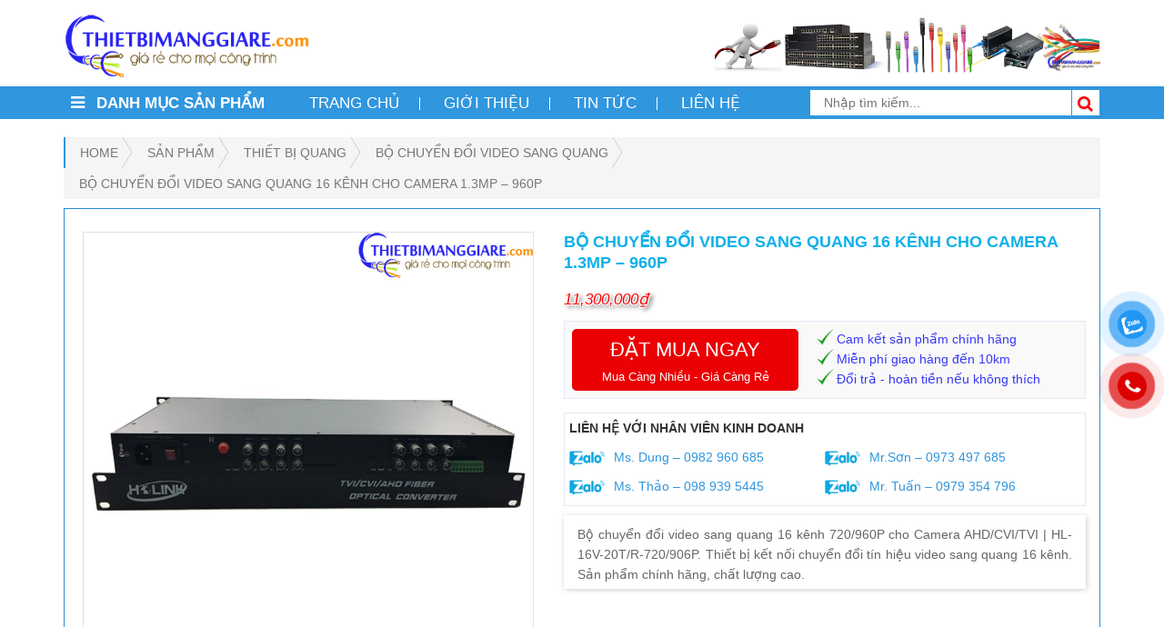

--- FILE ---
content_type: text/html; charset=UTF-8
request_url: https://thietbimanggiare.com/san-pham/bo-chuyen-doi-video-sang-quang-16-kenh/
body_size: 42453
content:
<!DOCTYPE html>
<html lang="vi">
<head><meta charset="UTF-8"><script>if(navigator.userAgent.match(/MSIE|Internet Explorer/i)||navigator.userAgent.match(/Trident\/7\..*?rv:11/i)){var href=document.location.href;if(!href.match(/[?&]nowprocket/)){if(href.indexOf("?")==-1){if(href.indexOf("#")==-1){document.location.href=href+"?nowprocket=1"}else{document.location.href=href.replace("#","?nowprocket=1#")}}else{if(href.indexOf("#")==-1){document.location.href=href+"&nowprocket=1"}else{document.location.href=href.replace("#","&nowprocket=1#")}}}}</script><script>class RocketLazyLoadScripts{constructor(){this.v="1.2.5.1",this.triggerEvents=["keydown","mousedown","mousemove","touchmove","touchstart","touchend","wheel"],this.userEventHandler=this._triggerListener.bind(this),this.touchStartHandler=this._onTouchStart.bind(this),this.touchMoveHandler=this._onTouchMove.bind(this),this.touchEndHandler=this._onTouchEnd.bind(this),this.clickHandler=this._onClick.bind(this),this.interceptedClicks=[],this.interceptedClickListeners=[],this._interceptClickListeners(this),window.addEventListener("pageshow",e=>{this.persisted=e.persisted,this.everythingLoaded&&this._triggerLastFunctions()}),document.addEventListener("DOMContentLoaded",()=>{this._preconnect3rdParties()}),this.delayedScripts={normal:[],async:[],defer:[]},this.trash=[],this.allJQueries=[]}_addUserInteractionListener(e){if(document.hidden){e._triggerListener();return}this.triggerEvents.forEach(t=>window.addEventListener(t,e.userEventHandler,{passive:!0})),window.addEventListener("touchstart",e.touchStartHandler,{passive:!0}),window.addEventListener("mousedown",e.touchStartHandler),document.addEventListener("visibilitychange",e.userEventHandler)}_removeUserInteractionListener(){this.triggerEvents.forEach(e=>window.removeEventListener(e,this.userEventHandler,{passive:!0})),document.removeEventListener("visibilitychange",this.userEventHandler)}_onTouchStart(e){"HTML"!==e.target.tagName&&(window.addEventListener("touchend",this.touchEndHandler),window.addEventListener("mouseup",this.touchEndHandler),window.addEventListener("touchmove",this.touchMoveHandler,{passive:!0}),window.addEventListener("mousemove",this.touchMoveHandler),e.target.addEventListener("click",this.clickHandler),this._disableOtherEventListeners(e.target,!0),this._renameDOMAttribute(e.target,"onclick","rocket-onclick"),this._pendingClickStarted())}_onTouchMove(e){window.removeEventListener("touchend",this.touchEndHandler),window.removeEventListener("mouseup",this.touchEndHandler),window.removeEventListener("touchmove",this.touchMoveHandler,{passive:!0}),window.removeEventListener("mousemove",this.touchMoveHandler),e.target.removeEventListener("click",this.clickHandler),this._disableOtherEventListeners(e.target,!1),this._renameDOMAttribute(e.target,"rocket-onclick","onclick"),this._pendingClickFinished()}_onTouchEnd(){window.removeEventListener("touchend",this.touchEndHandler),window.removeEventListener("mouseup",this.touchEndHandler),window.removeEventListener("touchmove",this.touchMoveHandler,{passive:!0}),window.removeEventListener("mousemove",this.touchMoveHandler)}_onClick(e){e.target.removeEventListener("click",this.clickHandler),this._disableOtherEventListeners(e.target,!1),this._renameDOMAttribute(e.target,"rocket-onclick","onclick"),this.interceptedClicks.push(e),e.preventDefault(),e.stopPropagation(),e.stopImmediatePropagation(),this._pendingClickFinished()}_replayClicks(){window.removeEventListener("touchstart",this.touchStartHandler,{passive:!0}),window.removeEventListener("mousedown",this.touchStartHandler),this.interceptedClicks.forEach(e=>{e.target.dispatchEvent(new MouseEvent("click",{view:e.view,bubbles:!0,cancelable:!0}))})}_interceptClickListeners(e){EventTarget.prototype.addEventListenerBase=EventTarget.prototype.addEventListener,EventTarget.prototype.addEventListener=function(t,i,r){"click"!==t||e.windowLoaded||i===e.clickHandler||e.interceptedClickListeners.push({target:this,func:i,options:r}),(this||window).addEventListenerBase(t,i,r)}}_disableOtherEventListeners(e,t){this.interceptedClickListeners.forEach(i=>{i.target===e&&(t?e.removeEventListener("click",i.func,i.options):e.addEventListener("click",i.func,i.options))}),e.parentNode!==document.documentElement&&this._disableOtherEventListeners(e.parentNode,t)}_waitForPendingClicks(){return new Promise(e=>{this._isClickPending?this._pendingClickFinished=e:e()})}_pendingClickStarted(){this._isClickPending=!0}_pendingClickFinished(){this._isClickPending=!1}_renameDOMAttribute(e,t,i){e.hasAttribute&&e.hasAttribute(t)&&(event.target.setAttribute(i,event.target.getAttribute(t)),event.target.removeAttribute(t))}_triggerListener(){this._removeUserInteractionListener(this),"loading"===document.readyState?document.addEventListener("DOMContentLoaded",this._loadEverythingNow.bind(this)):this._loadEverythingNow()}_preconnect3rdParties(){let e=[];document.querySelectorAll("script[type=rocketlazyloadscript][data-rocket-src]").forEach(t=>{let i=t.getAttribute("data-rocket-src");if(i&&0!==i.indexOf("data:")){0===i.indexOf("//")&&(i=location.protocol+i);try{let r=new URL(i).origin;r!==location.origin&&e.push({src:r,crossOrigin:t.crossOrigin||"module"===t.getAttribute("data-rocket-type")})}catch(n){}}}),e=[...new Map(e.map(e=>[JSON.stringify(e),e])).values()],this._batchInjectResourceHints(e,"preconnect")}async _loadEverythingNow(){this.lastBreath=Date.now(),this._delayEventListeners(this),this._delayJQueryReady(this),this._handleDocumentWrite(),this._registerAllDelayedScripts(),this._preloadAllScripts(),await this._loadScriptsFromList(this.delayedScripts.normal),await this._loadScriptsFromList(this.delayedScripts.defer),await this._loadScriptsFromList(this.delayedScripts.async);try{await this._triggerDOMContentLoaded(),await this._pendingWebpackRequests(this),await this._triggerWindowLoad()}catch(e){console.error(e)}window.dispatchEvent(new Event("rocket-allScriptsLoaded")),this.everythingLoaded=!0,this._waitForPendingClicks().then(()=>{this._replayClicks()}),this._emptyTrash()}_registerAllDelayedScripts(){document.querySelectorAll("script[type=rocketlazyloadscript]").forEach(e=>{e.hasAttribute("data-rocket-src")?e.hasAttribute("async")&&!1!==e.async?this.delayedScripts.async.push(e):e.hasAttribute("defer")&&!1!==e.defer||"module"===e.getAttribute("data-rocket-type")?this.delayedScripts.defer.push(e):this.delayedScripts.normal.push(e):this.delayedScripts.normal.push(e)})}async _transformScript(e){if(await this._littleBreath(),!0===e.noModule&&"noModule"in HTMLScriptElement.prototype){e.setAttribute("data-rocket-status","skipped");return}return new Promise(t=>{let i;function r(){(i||e).setAttribute("data-rocket-status","executed"),t()}try{if(navigator.userAgent.indexOf("Firefox/")>0||""===navigator.vendor)i=document.createElement("script"),[...e.attributes].forEach(e=>{let t=e.nodeName;"type"!==t&&("data-rocket-type"===t&&(t="type"),"data-rocket-src"===t&&(t="src"),i.setAttribute(t,e.nodeValue))}),e.text&&(i.text=e.text),i.hasAttribute("src")?(i.addEventListener("load",r),i.addEventListener("error",function(){i.setAttribute("data-rocket-status","failed"),t()}),setTimeout(()=>{i.isConnected||t()},1)):(i.text=e.text,r()),e.parentNode.replaceChild(i,e);else{let n=e.getAttribute("data-rocket-type"),s=e.getAttribute("data-rocket-src");n?(e.type=n,e.removeAttribute("data-rocket-type")):e.removeAttribute("type"),e.addEventListener("load",r),e.addEventListener("error",function(){e.setAttribute("data-rocket-status","failed"),t()}),s?(e.removeAttribute("data-rocket-src"),e.src=s):e.src="data:text/javascript;base64,"+window.btoa(unescape(encodeURIComponent(e.text)))}}catch(a){e.setAttribute("data-rocket-status","failed"),t()}})}async _loadScriptsFromList(e){let t=e.shift();return t&&t.isConnected?(await this._transformScript(t),this._loadScriptsFromList(e)):Promise.resolve()}_preloadAllScripts(){this._batchInjectResourceHints([...this.delayedScripts.normal,...this.delayedScripts.defer,...this.delayedScripts.async],"preload")}_batchInjectResourceHints(e,t){var i=document.createDocumentFragment();e.forEach(e=>{let r=e.getAttribute&&e.getAttribute("data-rocket-src")||e.src;if(r){let n=document.createElement("link");n.href=r,n.rel=t,"preconnect"!==t&&(n.as="script"),e.getAttribute&&"module"===e.getAttribute("data-rocket-type")&&(n.crossOrigin=!0),e.crossOrigin&&(n.crossOrigin=e.crossOrigin),e.integrity&&(n.integrity=e.integrity),i.appendChild(n),this.trash.push(n)}}),document.head.appendChild(i)}_delayEventListeners(e){let t={};function i(i,r){return t[r].eventsToRewrite.indexOf(i)>=0&&!e.everythingLoaded?"rocket-"+i:i}function r(e,r){var n;!t[n=e]&&(t[n]={originalFunctions:{add:n.addEventListener,remove:n.removeEventListener},eventsToRewrite:[]},n.addEventListener=function(){arguments[0]=i(arguments[0],n),t[n].originalFunctions.add.apply(n,arguments)},n.removeEventListener=function(){arguments[0]=i(arguments[0],n),t[n].originalFunctions.remove.apply(n,arguments)}),t[e].eventsToRewrite.push(r)}function n(t,i){let r=t[i];t[i]=null,Object.defineProperty(t,i,{get:()=>r||function(){},set(n){e.everythingLoaded?r=n:t["rocket"+i]=r=n}})}r(document,"DOMContentLoaded"),r(window,"DOMContentLoaded"),r(window,"load"),r(window,"pageshow"),r(document,"readystatechange"),n(document,"onreadystatechange"),n(window,"onload"),n(window,"onpageshow")}_delayJQueryReady(e){let t;function i(t){return e.everythingLoaded?t:t.split(" ").map(e=>"load"===e||0===e.indexOf("load.")?"rocket-jquery-load":e).join(" ")}function r(r){if(r&&r.fn&&!e.allJQueries.includes(r)){r.fn.ready=r.fn.init.prototype.ready=function(t){return e.domReadyFired?t.bind(document)(r):document.addEventListener("rocket-DOMContentLoaded",()=>t.bind(document)(r)),r([])};let n=r.fn.on;r.fn.on=r.fn.init.prototype.on=function(){return this[0]===window&&("string"==typeof arguments[0]||arguments[0]instanceof String?arguments[0]=i(arguments[0]):"object"==typeof arguments[0]&&Object.keys(arguments[0]).forEach(e=>{let t=arguments[0][e];delete arguments[0][e],arguments[0][i(e)]=t})),n.apply(this,arguments),this},e.allJQueries.push(r)}t=r}r(window.jQuery),Object.defineProperty(window,"jQuery",{get:()=>t,set(e){r(e)}})}async _pendingWebpackRequests(e){let t=document.querySelector("script[data-webpack]");async function i(){return new Promise(e=>{t.addEventListener("load",e),t.addEventListener("error",e)})}t&&(await i(),await e._requestAnimFrame(),await e._pendingWebpackRequests(e))}async _triggerDOMContentLoaded(){this.domReadyFired=!0,await this._littleBreath(),document.dispatchEvent(new Event("rocket-readystatechange")),await this._littleBreath(),document.rocketonreadystatechange&&document.rocketonreadystatechange(),await this._littleBreath(),document.dispatchEvent(new Event("rocket-DOMContentLoaded")),await this._littleBreath(),window.dispatchEvent(new Event("rocket-DOMContentLoaded"))}async _triggerWindowLoad(){await this._littleBreath(),document.dispatchEvent(new Event("rocket-readystatechange")),await this._littleBreath(),document.rocketonreadystatechange&&document.rocketonreadystatechange(),await this._littleBreath(),window.dispatchEvent(new Event("rocket-load")),await this._littleBreath(),window.rocketonload&&window.rocketonload(),await this._littleBreath(),this.allJQueries.forEach(e=>e(window).trigger("rocket-jquery-load")),await this._littleBreath();let e=new Event("rocket-pageshow");e.persisted=this.persisted,window.dispatchEvent(e),await this._littleBreath(),window.rocketonpageshow&&window.rocketonpageshow({persisted:this.persisted}),this.windowLoaded=!0}_triggerLastFunctions(){document.onreadystatechange&&document.onreadystatechange(),window.onload&&window.onload(),window.onpageshow&&window.onpageshow({persisted:this.persisted})}_handleDocumentWrite(){let e=new Map;document.write=document.writeln=function(t){let i=document.currentScript;i||console.error("WPRocket unable to document.write this: "+t);let r=document.createRange(),n=i.parentElement,s=e.get(i);void 0===s&&(s=i.nextSibling,e.set(i,s));let a=document.createDocumentFragment();r.setStart(a,0),a.appendChild(r.createContextualFragment(t)),n.insertBefore(a,s)}}async _littleBreath(){Date.now()-this.lastBreath>45&&(await this._requestAnimFrame(),this.lastBreath=Date.now())}async _requestAnimFrame(){return document.hidden?new Promise(e=>setTimeout(e)):new Promise(e=>requestAnimationFrame(e))}_emptyTrash(){this.trash.forEach(e=>e.remove())}static run(){let e=new RocketLazyLoadScripts;e._addUserInteractionListener(e)}}RocketLazyLoadScripts.run();</script>

<meta name="viewport" content="width=device-width, initial-scale=1.0">
<meta name="google-site-verification" content="8bLcLtTB8-FpFSCjE6er4-hAeT1TYanZHZcIapaUlZw" />
<link rel="pingback" href="https://thietbimanggiare.com/xmlrpc.php">
<link href="https://fonts.googleapis.com/css?family=Roboto:100,100i,300,300i,400,400i,500,500i,700,700i&subset=vietnamese" rel="stylesheet">

	<!-- Event snippet for Lượt xem trang conversion page -->
<script type="rocketlazyloadscript">
  gtag('event', 'conversion', {'send_to': 'AW-16476921500/btN1CMek_7EZEJy957A9'});
</script>
<!-- HTML5 shim and Respond.js for IE8 support of HTML5 elements and media queries -->
<!--[if lt IE 9]>
  <script src="https://oss.maxcdn.com/html5shiv/3.7.2/html5shiv.min.js"></script>
  <script src="https://oss.maxcdn.com/respond/1.4.2/respond.min.js"></script>
<![endif]-->

<!-- Author Meta Tags by Molongui Authorship, visit: https://wordpress.org/plugins/molongui-authorship/ -->
<meta name="author" content="chonsuong">
<meta property="article:author" content="https://www.facebook.com/" />
<!-- /Molongui Authorship -->

<meta name='robots' content='index, follow, max-image-preview:large, max-snippet:-1, max-video-preview:-1' />
	<style>img:is([sizes="auto" i], [sizes^="auto," i]) { contain-intrinsic-size: 3000px 1500px }</style>
	
	<!-- This site is optimized with the Yoast SEO Premium plugin v21.6 (Yoast SEO v21.7) - https://yoast.com/wordpress/plugins/seo/ -->
	<title>Bộ chuyển đổi video sang quang 16 kênh cho camera 1.3Mp – 960P</title>
	<meta name="description" content="Bộ chuyển đổi video sang quang 16 kênh 720/960P cho Camera AHD/CVI/TVI | HL-16V-20T/R-720/906P giá chỉ 11.300.000đ, Hàng chính hãng đầy đủ giấy tờ CO,CQ. Liên hệ ngay để biết thêm thông tin chi tiết và nhận báo giá sản phẩm. Chính hãng, giá rẻ." />
	<link rel="canonical" href="https://thietbimanggiare.com/san-pham/bo-chuyen-doi-video-sang-quang-16-kenh/" />
	<meta property="og:locale" content="vi_VN" />
	<meta property="og:type" content="article" />
	<meta property="og:title" content="Bộ chuyển đổi video sang quang 16 kênh cho camera 1.3Mp – 960P" />
	<meta property="og:description" content="Bộ chuyển đổi video sang quang 16 kênh 720/960P cho Camera AHD/CVI/TVI | HL-16V-20T/R-720/906P giá chỉ 11.300.000đ, Hàng chính hãng đầy đủ giấy tờ CO,CQ. Liên hệ ngay để biết thêm thông tin chi tiết và nhận báo giá sản phẩm. Chính hãng, giá rẻ." />
	<meta property="og:url" content="https://thietbimanggiare.com/san-pham/bo-chuyen-doi-video-sang-quang-16-kenh/" />
	<meta property="og:site_name" content="Thiết bị mạng giá rẻ" />
	<meta property="article:publisher" content="https://www.facebook.com/trangwebthietbimanggiare/" />
	<meta property="article:modified_time" content="2018-06-15T03:10:57+00:00" />
	<meta property="og:image" content="https://thietbimanggiare.com/wp-content/uploads/2018/04/Bộ-chuyển-đổi-video-sang-quang-16-kênh-1.jpg" />
	<meta property="og:image:width" content="735" />
	<meta property="og:image:height" content="735" />
	<meta property="og:image:type" content="image/jpeg" />
	<meta name="twitter:card" content="summary_large_image" />
	<meta name="twitter:site" content="@thietbimanggiar" />
	<meta name="twitter:label1" content="Ước tính thời gian đọc" />
	<meta name="twitter:data1" content="4 phút" />
	<!-- / Yoast SEO Premium plugin. -->


<script type="rocketlazyloadscript" data-rocket-type="text/javascript">
/* <![CDATA[ */
window._wpemojiSettings = {"baseUrl":"https:\/\/s.w.org\/images\/core\/emoji\/16.0.1\/72x72\/","ext":".png","svgUrl":"https:\/\/s.w.org\/images\/core\/emoji\/16.0.1\/svg\/","svgExt":".svg","source":{"concatemoji":"https:\/\/thietbimanggiare.com\/wp-includes\/js\/wp-emoji-release.min.js?ver=6.8.3"}};
/*! This file is auto-generated */
!function(s,n){var o,i,e;function c(e){try{var t={supportTests:e,timestamp:(new Date).valueOf()};sessionStorage.setItem(o,JSON.stringify(t))}catch(e){}}function p(e,t,n){e.clearRect(0,0,e.canvas.width,e.canvas.height),e.fillText(t,0,0);var t=new Uint32Array(e.getImageData(0,0,e.canvas.width,e.canvas.height).data),a=(e.clearRect(0,0,e.canvas.width,e.canvas.height),e.fillText(n,0,0),new Uint32Array(e.getImageData(0,0,e.canvas.width,e.canvas.height).data));return t.every(function(e,t){return e===a[t]})}function u(e,t){e.clearRect(0,0,e.canvas.width,e.canvas.height),e.fillText(t,0,0);for(var n=e.getImageData(16,16,1,1),a=0;a<n.data.length;a++)if(0!==n.data[a])return!1;return!0}function f(e,t,n,a){switch(t){case"flag":return n(e,"\ud83c\udff3\ufe0f\u200d\u26a7\ufe0f","\ud83c\udff3\ufe0f\u200b\u26a7\ufe0f")?!1:!n(e,"\ud83c\udde8\ud83c\uddf6","\ud83c\udde8\u200b\ud83c\uddf6")&&!n(e,"\ud83c\udff4\udb40\udc67\udb40\udc62\udb40\udc65\udb40\udc6e\udb40\udc67\udb40\udc7f","\ud83c\udff4\u200b\udb40\udc67\u200b\udb40\udc62\u200b\udb40\udc65\u200b\udb40\udc6e\u200b\udb40\udc67\u200b\udb40\udc7f");case"emoji":return!a(e,"\ud83e\udedf")}return!1}function g(e,t,n,a){var r="undefined"!=typeof WorkerGlobalScope&&self instanceof WorkerGlobalScope?new OffscreenCanvas(300,150):s.createElement("canvas"),o=r.getContext("2d",{willReadFrequently:!0}),i=(o.textBaseline="top",o.font="600 32px Arial",{});return e.forEach(function(e){i[e]=t(o,e,n,a)}),i}function t(e){var t=s.createElement("script");t.src=e,t.defer=!0,s.head.appendChild(t)}"undefined"!=typeof Promise&&(o="wpEmojiSettingsSupports",i=["flag","emoji"],n.supports={everything:!0,everythingExceptFlag:!0},e=new Promise(function(e){s.addEventListener("DOMContentLoaded",e,{once:!0})}),new Promise(function(t){var n=function(){try{var e=JSON.parse(sessionStorage.getItem(o));if("object"==typeof e&&"number"==typeof e.timestamp&&(new Date).valueOf()<e.timestamp+604800&&"object"==typeof e.supportTests)return e.supportTests}catch(e){}return null}();if(!n){if("undefined"!=typeof Worker&&"undefined"!=typeof OffscreenCanvas&&"undefined"!=typeof URL&&URL.createObjectURL&&"undefined"!=typeof Blob)try{var e="postMessage("+g.toString()+"("+[JSON.stringify(i),f.toString(),p.toString(),u.toString()].join(",")+"));",a=new Blob([e],{type:"text/javascript"}),r=new Worker(URL.createObjectURL(a),{name:"wpTestEmojiSupports"});return void(r.onmessage=function(e){c(n=e.data),r.terminate(),t(n)})}catch(e){}c(n=g(i,f,p,u))}t(n)}).then(function(e){for(var t in e)n.supports[t]=e[t],n.supports.everything=n.supports.everything&&n.supports[t],"flag"!==t&&(n.supports.everythingExceptFlag=n.supports.everythingExceptFlag&&n.supports[t]);n.supports.everythingExceptFlag=n.supports.everythingExceptFlag&&!n.supports.flag,n.DOMReady=!1,n.readyCallback=function(){n.DOMReady=!0}}).then(function(){return e}).then(function(){var e;n.supports.everything||(n.readyCallback(),(e=n.source||{}).concatemoji?t(e.concatemoji):e.wpemoji&&e.twemoji&&(t(e.twemoji),t(e.wpemoji)))}))}((window,document),window._wpemojiSettings);
/* ]]> */
</script>
<style id='wp-emoji-styles-inline-css' type='text/css'>

	img.wp-smiley, img.emoji {
		display: inline !important;
		border: none !important;
		box-shadow: none !important;
		height: 1em !important;
		width: 1em !important;
		margin: 0 0.07em !important;
		vertical-align: -0.1em !important;
		background: none !important;
		padding: 0 !important;
	}
</style>
<link rel='stylesheet' id='wp-block-library-css' href='https://thietbimanggiare.com/wp-includes/css/dist/block-library/style.min.css?ver=6.8.3' type='text/css' media='all' />
<style id='classic-theme-styles-inline-css' type='text/css'>
/*! This file is auto-generated */
.wp-block-button__link{color:#fff;background-color:#32373c;border-radius:9999px;box-shadow:none;text-decoration:none;padding:calc(.667em + 2px) calc(1.333em + 2px);font-size:1.125em}.wp-block-file__button{background:#32373c;color:#fff;text-decoration:none}
</style>
<link data-minify="1" rel='stylesheet' id='wc-blocks-vendors-style-css' href='https://thietbimanggiare.com/wp-content/cache/min/1/wp-content/plugins/woocommerce/packages/woocommerce-blocks/build/wc-blocks-vendors-style.css?ver=1748832139' type='text/css' media='all' />
<link data-minify="1" rel='stylesheet' id='wc-blocks-style-css' href='https://thietbimanggiare.com/wp-content/cache/min/1/wp-content/plugins/woocommerce/packages/woocommerce-blocks/build/wc-blocks-style.css?ver=1748832139' type='text/css' media='all' />
<style id='global-styles-inline-css' type='text/css'>
:root{--wp--preset--aspect-ratio--square: 1;--wp--preset--aspect-ratio--4-3: 4/3;--wp--preset--aspect-ratio--3-4: 3/4;--wp--preset--aspect-ratio--3-2: 3/2;--wp--preset--aspect-ratio--2-3: 2/3;--wp--preset--aspect-ratio--16-9: 16/9;--wp--preset--aspect-ratio--9-16: 9/16;--wp--preset--color--black: #000000;--wp--preset--color--cyan-bluish-gray: #abb8c3;--wp--preset--color--white: #ffffff;--wp--preset--color--pale-pink: #f78da7;--wp--preset--color--vivid-red: #cf2e2e;--wp--preset--color--luminous-vivid-orange: #ff6900;--wp--preset--color--luminous-vivid-amber: #fcb900;--wp--preset--color--light-green-cyan: #7bdcb5;--wp--preset--color--vivid-green-cyan: #00d084;--wp--preset--color--pale-cyan-blue: #8ed1fc;--wp--preset--color--vivid-cyan-blue: #0693e3;--wp--preset--color--vivid-purple: #9b51e0;--wp--preset--gradient--vivid-cyan-blue-to-vivid-purple: linear-gradient(135deg,rgba(6,147,227,1) 0%,rgb(155,81,224) 100%);--wp--preset--gradient--light-green-cyan-to-vivid-green-cyan: linear-gradient(135deg,rgb(122,220,180) 0%,rgb(0,208,130) 100%);--wp--preset--gradient--luminous-vivid-amber-to-luminous-vivid-orange: linear-gradient(135deg,rgba(252,185,0,1) 0%,rgba(255,105,0,1) 100%);--wp--preset--gradient--luminous-vivid-orange-to-vivid-red: linear-gradient(135deg,rgba(255,105,0,1) 0%,rgb(207,46,46) 100%);--wp--preset--gradient--very-light-gray-to-cyan-bluish-gray: linear-gradient(135deg,rgb(238,238,238) 0%,rgb(169,184,195) 100%);--wp--preset--gradient--cool-to-warm-spectrum: linear-gradient(135deg,rgb(74,234,220) 0%,rgb(151,120,209) 20%,rgb(207,42,186) 40%,rgb(238,44,130) 60%,rgb(251,105,98) 80%,rgb(254,248,76) 100%);--wp--preset--gradient--blush-light-purple: linear-gradient(135deg,rgb(255,206,236) 0%,rgb(152,150,240) 100%);--wp--preset--gradient--blush-bordeaux: linear-gradient(135deg,rgb(254,205,165) 0%,rgb(254,45,45) 50%,rgb(107,0,62) 100%);--wp--preset--gradient--luminous-dusk: linear-gradient(135deg,rgb(255,203,112) 0%,rgb(199,81,192) 50%,rgb(65,88,208) 100%);--wp--preset--gradient--pale-ocean: linear-gradient(135deg,rgb(255,245,203) 0%,rgb(182,227,212) 50%,rgb(51,167,181) 100%);--wp--preset--gradient--electric-grass: linear-gradient(135deg,rgb(202,248,128) 0%,rgb(113,206,126) 100%);--wp--preset--gradient--midnight: linear-gradient(135deg,rgb(2,3,129) 0%,rgb(40,116,252) 100%);--wp--preset--font-size--small: 13px;--wp--preset--font-size--medium: 20px;--wp--preset--font-size--large: 36px;--wp--preset--font-size--x-large: 42px;--wp--preset--spacing--20: 0.44rem;--wp--preset--spacing--30: 0.67rem;--wp--preset--spacing--40: 1rem;--wp--preset--spacing--50: 1.5rem;--wp--preset--spacing--60: 2.25rem;--wp--preset--spacing--70: 3.38rem;--wp--preset--spacing--80: 5.06rem;--wp--preset--shadow--natural: 6px 6px 9px rgba(0, 0, 0, 0.2);--wp--preset--shadow--deep: 12px 12px 50px rgba(0, 0, 0, 0.4);--wp--preset--shadow--sharp: 6px 6px 0px rgba(0, 0, 0, 0.2);--wp--preset--shadow--outlined: 6px 6px 0px -3px rgba(255, 255, 255, 1), 6px 6px rgba(0, 0, 0, 1);--wp--preset--shadow--crisp: 6px 6px 0px rgba(0, 0, 0, 1);}:where(.is-layout-flex){gap: 0.5em;}:where(.is-layout-grid){gap: 0.5em;}body .is-layout-flex{display: flex;}.is-layout-flex{flex-wrap: wrap;align-items: center;}.is-layout-flex > :is(*, div){margin: 0;}body .is-layout-grid{display: grid;}.is-layout-grid > :is(*, div){margin: 0;}:where(.wp-block-columns.is-layout-flex){gap: 2em;}:where(.wp-block-columns.is-layout-grid){gap: 2em;}:where(.wp-block-post-template.is-layout-flex){gap: 1.25em;}:where(.wp-block-post-template.is-layout-grid){gap: 1.25em;}.has-black-color{color: var(--wp--preset--color--black) !important;}.has-cyan-bluish-gray-color{color: var(--wp--preset--color--cyan-bluish-gray) !important;}.has-white-color{color: var(--wp--preset--color--white) !important;}.has-pale-pink-color{color: var(--wp--preset--color--pale-pink) !important;}.has-vivid-red-color{color: var(--wp--preset--color--vivid-red) !important;}.has-luminous-vivid-orange-color{color: var(--wp--preset--color--luminous-vivid-orange) !important;}.has-luminous-vivid-amber-color{color: var(--wp--preset--color--luminous-vivid-amber) !important;}.has-light-green-cyan-color{color: var(--wp--preset--color--light-green-cyan) !important;}.has-vivid-green-cyan-color{color: var(--wp--preset--color--vivid-green-cyan) !important;}.has-pale-cyan-blue-color{color: var(--wp--preset--color--pale-cyan-blue) !important;}.has-vivid-cyan-blue-color{color: var(--wp--preset--color--vivid-cyan-blue) !important;}.has-vivid-purple-color{color: var(--wp--preset--color--vivid-purple) !important;}.has-black-background-color{background-color: var(--wp--preset--color--black) !important;}.has-cyan-bluish-gray-background-color{background-color: var(--wp--preset--color--cyan-bluish-gray) !important;}.has-white-background-color{background-color: var(--wp--preset--color--white) !important;}.has-pale-pink-background-color{background-color: var(--wp--preset--color--pale-pink) !important;}.has-vivid-red-background-color{background-color: var(--wp--preset--color--vivid-red) !important;}.has-luminous-vivid-orange-background-color{background-color: var(--wp--preset--color--luminous-vivid-orange) !important;}.has-luminous-vivid-amber-background-color{background-color: var(--wp--preset--color--luminous-vivid-amber) !important;}.has-light-green-cyan-background-color{background-color: var(--wp--preset--color--light-green-cyan) !important;}.has-vivid-green-cyan-background-color{background-color: var(--wp--preset--color--vivid-green-cyan) !important;}.has-pale-cyan-blue-background-color{background-color: var(--wp--preset--color--pale-cyan-blue) !important;}.has-vivid-cyan-blue-background-color{background-color: var(--wp--preset--color--vivid-cyan-blue) !important;}.has-vivid-purple-background-color{background-color: var(--wp--preset--color--vivid-purple) !important;}.has-black-border-color{border-color: var(--wp--preset--color--black) !important;}.has-cyan-bluish-gray-border-color{border-color: var(--wp--preset--color--cyan-bluish-gray) !important;}.has-white-border-color{border-color: var(--wp--preset--color--white) !important;}.has-pale-pink-border-color{border-color: var(--wp--preset--color--pale-pink) !important;}.has-vivid-red-border-color{border-color: var(--wp--preset--color--vivid-red) !important;}.has-luminous-vivid-orange-border-color{border-color: var(--wp--preset--color--luminous-vivid-orange) !important;}.has-luminous-vivid-amber-border-color{border-color: var(--wp--preset--color--luminous-vivid-amber) !important;}.has-light-green-cyan-border-color{border-color: var(--wp--preset--color--light-green-cyan) !important;}.has-vivid-green-cyan-border-color{border-color: var(--wp--preset--color--vivid-green-cyan) !important;}.has-pale-cyan-blue-border-color{border-color: var(--wp--preset--color--pale-cyan-blue) !important;}.has-vivid-cyan-blue-border-color{border-color: var(--wp--preset--color--vivid-cyan-blue) !important;}.has-vivid-purple-border-color{border-color: var(--wp--preset--color--vivid-purple) !important;}.has-vivid-cyan-blue-to-vivid-purple-gradient-background{background: var(--wp--preset--gradient--vivid-cyan-blue-to-vivid-purple) !important;}.has-light-green-cyan-to-vivid-green-cyan-gradient-background{background: var(--wp--preset--gradient--light-green-cyan-to-vivid-green-cyan) !important;}.has-luminous-vivid-amber-to-luminous-vivid-orange-gradient-background{background: var(--wp--preset--gradient--luminous-vivid-amber-to-luminous-vivid-orange) !important;}.has-luminous-vivid-orange-to-vivid-red-gradient-background{background: var(--wp--preset--gradient--luminous-vivid-orange-to-vivid-red) !important;}.has-very-light-gray-to-cyan-bluish-gray-gradient-background{background: var(--wp--preset--gradient--very-light-gray-to-cyan-bluish-gray) !important;}.has-cool-to-warm-spectrum-gradient-background{background: var(--wp--preset--gradient--cool-to-warm-spectrum) !important;}.has-blush-light-purple-gradient-background{background: var(--wp--preset--gradient--blush-light-purple) !important;}.has-blush-bordeaux-gradient-background{background: var(--wp--preset--gradient--blush-bordeaux) !important;}.has-luminous-dusk-gradient-background{background: var(--wp--preset--gradient--luminous-dusk) !important;}.has-pale-ocean-gradient-background{background: var(--wp--preset--gradient--pale-ocean) !important;}.has-electric-grass-gradient-background{background: var(--wp--preset--gradient--electric-grass) !important;}.has-midnight-gradient-background{background: var(--wp--preset--gradient--midnight) !important;}.has-small-font-size{font-size: var(--wp--preset--font-size--small) !important;}.has-medium-font-size{font-size: var(--wp--preset--font-size--medium) !important;}.has-large-font-size{font-size: var(--wp--preset--font-size--large) !important;}.has-x-large-font-size{font-size: var(--wp--preset--font-size--x-large) !important;}
:where(.wp-block-post-template.is-layout-flex){gap: 1.25em;}:where(.wp-block-post-template.is-layout-grid){gap: 1.25em;}
:where(.wp-block-columns.is-layout-flex){gap: 2em;}:where(.wp-block-columns.is-layout-grid){gap: 2em;}
:root :where(.wp-block-pullquote){font-size: 1.5em;line-height: 1.6;}
</style>
<link data-minify="1" rel='stylesheet' id='woocommerce-layout-css' href='https://thietbimanggiare.com/wp-content/cache/min/1/wp-content/plugins/woocommerce/assets/css/woocommerce-layout.css?ver=1748832139' type='text/css' media='all' />
<link data-minify="1" rel='stylesheet' id='woocommerce-smallscreen-css' href='https://thietbimanggiare.com/wp-content/cache/min/1/wp-content/plugins/woocommerce/assets/css/woocommerce-smallscreen.css?ver=1748832139' type='text/css' media='only screen and (max-width: 768px)' />
<link data-minify="1" rel='stylesheet' id='woocommerce-general-css' href='https://thietbimanggiare.com/wp-content/cache/background-css/thietbimanggiare.com/wp-content/cache/min/1/wp-content/plugins/woocommerce/assets/css/woocommerce.css?ver=1748832139&wpr_t=1766683289' type='text/css' media='all' />
<style id='woocommerce-inline-inline-css' type='text/css'>
.woocommerce form .form-row .required { visibility: visible; }
</style>
<link data-minify="1" rel='stylesheet' id='dashicons-css' href='https://thietbimanggiare.com/wp-content/cache/min/1/wp-includes/css/dashicons.min.css?ver=1748832139' type='text/css' media='all' />
<link data-minify="1" rel='stylesheet' id='pzf-style-css' href='https://thietbimanggiare.com/wp-content/cache/min/1/wp-content/plugins/button-contact-vr/legacy/css/style.css?ver=1748832139' type='text/css' media='all' />
<link rel='stylesheet' id='vmz-owl-carousel-css-css' href='https://thietbimanggiare.com/wp-content/cache/background-css/thietbimanggiare.com/wp-content/themes/vmz_market/assets/css/owl.carousel.min.css?ver=1.3.3&wpr_t=1766683289' type='text/css' media='all' />
<link rel='stylesheet' id='vmz-owl-theme-carousel-css-css' href='https://thietbimanggiare.com/wp-content/themes/vmz_market/assets/css/owl.theme.default.min.css?ver=1.3.3' type='text/css' media='all' />
<link data-minify="1" rel='stylesheet' id='vmz-main-css' href='https://thietbimanggiare.com/wp-content/cache/background-css/thietbimanggiare.com/wp-content/cache/min/1/wp-content/themes/vmz_market/style.css?ver=1748832140&wpr_t=1766683289' type='text/css' media='all' />
<style id='rocket-lazyload-inline-css' type='text/css'>
.rll-youtube-player{position:relative;padding-bottom:56.23%;height:0;overflow:hidden;max-width:100%;}.rll-youtube-player:focus-within{outline: 2px solid currentColor;outline-offset: 5px;}.rll-youtube-player iframe{position:absolute;top:0;left:0;width:100%;height:100%;z-index:100;background:0 0}.rll-youtube-player img{bottom:0;display:block;left:0;margin:auto;max-width:100%;width:100%;position:absolute;right:0;top:0;border:none;height:auto;-webkit-transition:.4s all;-moz-transition:.4s all;transition:.4s all}.rll-youtube-player img:hover{-webkit-filter:brightness(75%)}.rll-youtube-player .play{height:100%;width:100%;left:0;top:0;position:absolute;background:var(--wpr-bg-72fc5069-8571-4f39-bf71-0ab4c04b1fae) no-repeat center;background-color: transparent !important;cursor:pointer;border:none;}
</style>
<script type="text/javascript" src="https://thietbimanggiare.com/wp-includes/js/jquery/jquery.min.js?ver=3.7.1" id="jquery-core-js" defer></script>
<script type="rocketlazyloadscript" data-rocket-type="text/javascript" data-rocket-src="https://thietbimanggiare.com/wp-includes/js/jquery/jquery-migrate.min.js?ver=3.4.1" id="jquery-migrate-js" defer></script>
<script type="rocketlazyloadscript" data-rocket-type="text/javascript" id="jquery-js-after">window.addEventListener('DOMContentLoaded', function() {
/* <![CDATA[ */
if (typeof (window.wpfReadyList) == "undefined") {
			var v = jQuery.fn.jquery;
			if (v && parseInt(v) >= 3 && window.self === window.top) {
				var readyList=[];
				window.originalReadyMethod = jQuery.fn.ready;
				jQuery.fn.ready = function(){
					if(arguments.length && arguments.length > 0 && typeof arguments[0] === "function") {
						readyList.push({"c": this, "a": arguments});
					}
					return window.originalReadyMethod.apply( this, arguments );
				};
				window.wpfReadyList = readyList;
			}}
/* ]]> */
});</script>
<script type="rocketlazyloadscript" data-minify="1" data-rocket-type="text/javascript" data-rocket-src="https://thietbimanggiare.com/wp-content/cache/min/1/wp-content/themes/vmz_market/assets/js/modernizr-custom.js?ver=1748832140" id="vmz-modernizr-js" defer></script>
<script type="rocketlazyloadscript" data-minify="1" data-rocket-type="text/javascript" data-rocket-src="https://thietbimanggiare.com/wp-content/cache/min/1/wp-content/themes/vmz_market/assets/js/menu.js?ver=1748832140" id="vmz-menumobile-js" defer></script>
<script type="text/javascript" id="vmz-headerfix-js-extra">
/* <![CDATA[ */
var search_ajaxcomplete_ob = {"ajaxurl":"https:\/\/thietbimanggiare.com\/wp-admin\/admin-ajax.php"};
/* ]]> */
</script>
<script type="rocketlazyloadscript" data-minify="1" data-rocket-type="text/javascript" data-rocket-src="https://thietbimanggiare.com/wp-content/cache/min/1/wp-content/themes/vmz_market/assets/js/vmz-market.js?ver=1748832140" id="vmz-headerfix-js" defer></script>
<link rel="https://api.w.org/" href="https://thietbimanggiare.com/wp-json/" /><link rel="alternate" title="JSON" type="application/json" href="https://thietbimanggiare.com/wp-json/wp/v2/product/3098" /><meta name="generator" content="WordPress 6.8.3" />
<meta name="generator" content="WooCommerce 7.8.2" />
<link rel='shortlink' href='https://thietbimanggiare.com/?p=3098' />
<link rel="alternate" title="oNhúng (JSON)" type="application/json+oembed" href="https://thietbimanggiare.com/wp-json/oembed/1.0/embed?url=https%3A%2F%2Fthietbimanggiare.com%2Fsan-pham%2Fbo-chuyen-doi-video-sang-quang-16-kenh%2F" />
<link rel="alternate" title="oNhúng (XML)" type="text/xml+oembed" href="https://thietbimanggiare.com/wp-json/oembed/1.0/embed?url=https%3A%2F%2Fthietbimanggiare.com%2Fsan-pham%2Fbo-chuyen-doi-video-sang-quang-16-kenh%2F&#038;format=xml" />

<!-- Google Tag Manager -->
<script type="rocketlazyloadscript">(function(w,d,s,l,i){w[l]=w[l]||[];w[l].push({'gtm.start':
new Date().getTime(),event:'gtm.js'});var f=d.getElementsByTagName(s)[0],
j=d.createElement(s),dl=l!='dataLayer'?'&l='+l:'';j.async=true;j.src=
'https://www.googletagmanager.com/gtm.js?id='+i+dl;f.parentNode.insertBefore(j,f);
})(window,document,'script','dataLayer','GTM-WNMKMPZV');</script>
<!-- End Google Tag Manager --><!-- Schema optimized by Schema Pro --><!-- / Schema optimized by Schema Pro --><!-- Schema optimized by Schema Pro --><script type="application/ld+json">{
  "@context": "http://schema.org",
  "@type": "WebSite",
  "name": "Thiết Bị Mạng Giá Rẻ",
  "url": "https://thietbimanggiare.com/",
  "description": "Thiết Bị Mạng Giá Rẻ là trang web chuyên cung cấp các thiết mạng, thiết bị quang và các phụ kiện mạng và quang. Các sản phẩm chính của trang web gồm: Switch chia mạng, Converter quang, Hộp phối quang ODF, Cáp quang, cáp mạng, cáp điều khiển,... Ngoài ra trang web còn cung cấp các kiến thức về lĩnh vực mạng và hướng dẫn cho người dùng cách lựa chọn, sử dụng và xử lý các lỗi về các thiết bị mạng.",
  "keywords": "Switch chia mạng, thiết bị mạng, thiết bị viễn thông, thiết bị quang, Hộp phối quang ODF, Converter quang, cáp mạng, cáp quang, Converter quang, Bộ chuyển đổi Video sang quang, dây nhảy quang, dây nhảy mạng, cáp điều khiển, cáp điện thoại, patch panel, máy hàn quang, máy đo cáp quang, router, tường lửa, cân bằng tải, module sfp",
  "potentialAction": {
    "@type": "SearchAction",
    "target": {
      "@type": "EntryPoint",
      "urlTemplate": "https://thietbimanggiare.com/?s={search_term_string}&post_type=product&taxonomy=product_cat",
      "inLanguage": "vi-VN"
    },
    "query-input": "required name=search_term_string"
  },
  "inLanguage": "vi-VN",
  "publisher": {
    "@id": "https://thietbimanggiare.com/#organization"
  },
  "image": {
    "@type": "ImageObject",
    "url": "https://thietbimanggiare.com/wp-content/uploads/2023/12/Banner-Thiet-Bi-Mang-Gia-Re-2.jpg",
    "width": 1958,
    "height": 745
  },
  "mainEntityOfPage": {
    "@type": "WebPage",
    "@id": "https://thietbimanggiare.com/"
  },
  "sameAs": [
    "https://www.facebook.com/trangwebthietbimanggiare/",
    "https://www.youtube.com/@thietbimanggiare/about",
    "https://www.linkedin.com/in/thietbimanggiare/",
    "https://twitter.com/thietbimanggiar",
    "https://www.pinterest.com/thietbimanggiare1/",
    "https://vimeo.com/thietbimanggiare",
    "https://www.reddit.com/user/thietbimanggiare1",
    "https://www.diigo.com/profile/thietbimanggiare",
    "https://www.tumblr.com/thietbimanggiare",
    "https://www.behance.net/thitbmnggir",
    "https://dribbble.com/thietbimanggiare/about"
  ]
}</script><!-- / Schema optimized by Schema Pro --><!-- Schema optimized by Schema Pro --><script type="application/ld+json">
{
  "@context": "https://schema.org",
  "@type": "LocalBusiness",
  "url": "https://thietbimanggiare.com/",
  "name": "Thiết Bị Mạng Giá Rẻ",
  "address": {
    "@type": "PostalAddress",
    "streetAddress": "Số 2 Ngõ 53, đường Phạm Tuấn Tài",
    "addressLocality": "Hà Nội",
    "addressRegion": "Quận Cầu Giấy",
    "postalCode": "100000",
    "addressCountry": "VN"
  },
  "additionalType": "Store",
  "sameAs": [
    "https://www.facebook.com/trangwebthietbimanggiare/",
    "https://www.youtube.com/@thietbimanggiare/about",
    "https://www.linkedin.com/in/thietbimanggiare/",
    "https://twitter.com/thietbimanggiar",
    "https://www.pinterest.com/thietbimanggiare1/",
    "https://vimeo.com/thietbimanggiare",
    "https://www.reddit.com/user/thietbimanggiare1",
    "https://www.diigo.com/profile/thietbimanggiare",
    "https://www.tumblr.com/thietbimanggiare",
    "https://www.behance.net/thitbmnggir",
    "https://dribbble.com/thietbimanggiare/about"
  ],
  "description": "Chuyên cung cấp thiết bị mạng, thiết bị quang chính hãng với mức giá tốt nhất. Các sản phẩm chính bao gồm: cáp mạng, cáp quang, cáp điều khiển, switch chia mạng, Router, Converter quang, ODF, Patch Panel,... ",
  "hasMap": "https://maps.app.goo.gl/TW1cQq6ZZP2u9vpG6",
  "geo": {
    "@type": "GeoCoordinates",
    "latitude": "21.0450441",
    "longitude": "105.7836652"
  },
  "telephone": [
    "0989395445",
    "0973497685",
    "0961919559",
    "0961653553"
  ],
  "contactPoint": {
    "@type": "ContactPoint",
    "telephone": "0989395445",
    "contactType": "customer service",
    "contactOption": "TollFree",
    "areaServed": "VN",
    "availableLanguage": "Vietnamese"
  },
  "logo": "https://thietbimanggiare.com/wp-content/uploads/2017/04/logo-thiet-bi-mang-gia-re-1.png",
  "openingHoursSpecification": [
    {
      "@type": "OpeningHoursSpecification",
      "dayOfWeek": [
        "Monday",
        "Tuesday",
        "Wednesday",
        "Thursday",
        "Friday",
        "Saturday",
        "Sunday"
      ],
      "opens": "07:00",
      "closes": "17:00"
    }
  ],
  "priceRange": "Từ 100,000 VND đến 50,000,000 VND"
}
</script><!-- / Schema optimized by Schema Pro --><!-- Schema optimized by Schema Pro --><script type="application/ld+json">
{
  "@context": "http://www.schema.org",
  "@type": "Person",
  "@id": "https://thietbimanggiare.com/nguyen-anh-tuan#person",
  "name": "Nguyễn Anh Tuấn",
  "alternateName": "Anh Tuấn",
  "nationality": "Việt Nam",
  "birthPlace": {
    "@type": "Place",
    "address": {
      "@type": "PostalAddress",
      "addressLocality": "Tỉnh Tuyên Quang",
      "addressRegion": "Mỹ Lâm",
      "addressCountry": "Việt Nam"
    }
  },
  "affiliation": [
    {
      "@type": "Organization",
      "name": "Thiết Bị Mạng Giá Rẻ",
      "sameAs": [
        "https://www.facebook.com/trangwebthietbimanggiare/",
        "https://www.linkedin.com/in/thietbimanggiare/",
        "https://twitter.com/thietbimanggiar",
        "https://www.pinterest.com/thietbimanggiare1/",
        "https://www.behance.net/thitbmnggir/",
        "https://www.tumblr.com/thietbimanggiare",
        "https://dribbble.com/thietbimanggiare/about",
        "https://www.reddit.com/user/thietbimanggiare1",
        "https://www.diigo.com/profile/thietbimanggiare",
        "https://www.youtube.com/@thietbimanggiare/about",
        "https://vimeo.com/thietbimanggiare",
        "https://sites.google.com/view/thietbimanggiare/trang-ch%E1%BB%A7"
      ]
    },
    {
      "@type": "Organization",
      "name": "Công Ty Cổ Phần Viễn Thông Xanh Việt Nam"
    }
  ],
  "alumniOf": [
    {
      "@type": "CollegeOrUniversity",
      "name": "Đại Học Khoa Học Thái Nguyên",
      "sameAs": "https://vi.wikipedia.org/wiki/Tr%C6%B0%E1%BB%9Dng_%C4%90%E1%BA%A1i_h%E1%BB%8Dc_Khoa_h%E1%BB%8Dc,_%C4%90%E1%BA%A1i_h%E1%BB%8Dc_Th%C3%A1i_Nguy%C3%AAn"
    }
  ],
  "gender": "Male",
  "description": "Chuyên gia Thiết bị Mạng, Viễn Thông",
  "disambiguatingDescription": "Nguyễn Anh Tuấn là nhà sáng lập trang web Thiết Bị Mạng Giá Rẻ. Anh ấy đang là chuyên gia với 10 năm kinh nghiệm về lĩnh vực thiết bị mạng, thiết bị viễn thông với các chứng chỉ được Cisco cấp như CCNA 200-301, CCNP, CCDA, CCDP. Là một người yêu thích công nghệ, ham học hỏi và thích chia sẻ kiến thức.",
  "jobTitle": "Giám Đốc",
  "worksFor": [
    {
      "@type": "Organization",
      "name": "Thiết Bị Mạng Giá Rẻ"
    }
  ],
  "url": "https://thietbimanggiare.com/",
  "image": "https://thietbimanggiare.com/wp-content/uploads/2023/12/Ong-Nguyen-Anh-Tuan-Founder-cua-Thiet-Bi-Mang-Gia-Re.jpg",
  "address": {
    "@type": "PostalAddress",
    "addressLocality": "Tây Mỗ",
    "addressRegion": "Hà Nội",
    "addressCountry": "Việt Nam"
  },
  "sameAs": [
    "https://www.facebook.com/AnhTuanVTX/"
  ]
}
</script><!-- / Schema optimized by Schema Pro --><!-- Schema optimized by Schema Pro --><script type="application/ld+json">{"@context":"https://schema.org","@type":"Event","name":"Đổi Trả Hàng Dễ Dàng","eventStatus":"https://schema.org/EventScheduled","image":{"@type":"ImageObject","url":"https://thietbimanggiare.com/wp-content/uploads/2018/04/Bộ-chuyển-đổi-video-sang-quang-16-kênh-1.jpg","width":735,"height":735},"description":"Hỗ trợ giúp khách hàng đổi trả hàng nếu không vừa ý dễ dàng và nhanh chóng. Giúp khách hàng đổi sang sản phẩm mới đến khi vừa ý nếu sản phẩm tới tay không như ý!","eventAttendanceMode":"https://schema.org/OnlineEventAttendanceMode","location":{"@type":"VirtualLocation","url":"https://thietbimanggiare.com/san-pham/bo-chuyen-doi-video-sang-quang-16-kenh/"},"startDate":"2023-12-01T00:00:00+0000","endDate":null,"previousStartDate":null,"offers":{"@type":"Offer","price":null,"availability":null,"priceCurrency":null,"validFrom":null},"organizer":{"@type":"Organization","name":null,"url":null}}</script><!-- / Schema optimized by Schema Pro --><!-- Schema optimized by Schema Pro --><script type="application/ld+json">{"@context":"https://schema.org","@type":"Event","name":"Giao Hàng Miễn Phí","eventStatus":"https://schema.org/EventScheduled","image":{"@type":"ImageObject","url":"https://thietbimanggiare.com/wp-content/uploads/2018/04/Bộ-chuyển-đổi-video-sang-quang-16-kênh-1.jpg","width":735,"height":735},"description":"Hỗ trợ giao hàng miễn phí tới tay khách hàng trong khu vực nội thành Hà Nội.","eventAttendanceMode":"https://schema.org/OnlineEventAttendanceMode","location":{"@type":"VirtualLocation","url":"https://thietbimanggiare.com/san-pham/bo-chuyen-doi-video-sang-quang-16-kenh/"},"startDate":"2023-12-08T00:00:00+0000","endDate":null,"previousStartDate":null,"offers":{"@type":"Offer","price":null,"availability":null,"priceCurrency":null,"validFrom":null},"organizer":{"@type":"Organization","name":null,"url":null}}</script><!-- / Schema optimized by Schema Pro --><!-- Schema optimized by Schema Pro --><script type="application/ld+json">[]</script><!-- / Schema optimized by Schema Pro --><!-- Schema optimized by Schema Pro --><script type="application/ld+json">[{"@context":"https://schema.org","@type":"ImageObject","contentUrl":"https://thietbimanggiare.com/wp-content/uploads/2018/04/Bộ-chuyển-đổi-video-sang-quang-16-kênh-1.jpg","license":"https://thietbimanggiare.com","creator":{"@type":"Person","name":"http://Thiết%20Bị%20Mạng%20Giá%20Rẻ"}}]</script><!-- / Schema optimized by Schema Pro --><!-- Schema optimized by Schema Pro --><script type="application/ld+json">{"@context":"https://schema.org","@type":"Event","name":"Khuyến mại giảm giá","eventStatus":"https://schema.org/EventScheduled","image":{"@type":"ImageObject","url":"https://thietbimanggiare.com/wp-content/uploads/2018/04/Bộ-chuyển-đổi-video-sang-quang-16-kênh-1.jpg","width":735,"height":735},"description":"Giảm từ 5% đến 15% các sản phẩm khi mua hàng trên trang web","eventAttendanceMode":"https://schema.org/OnlineEventAttendanceMode","location":{"@type":"VirtualLocation","url":"https://thietbimanggiare.com/san-pham/bo-chuyen-doi-video-sang-quang-16-kenh/"},"startDate":"2023-12-08T00:00:00+0000","endDate":null,"previousStartDate":null,"offers":{"@type":"Offer","price":null,"availability":null,"priceCurrency":null,"validFrom":null},"organizer":{"@type":"Organization","name":null,"url":null}}</script><!-- / Schema optimized by Schema Pro --><!-- Schema optimized by Schema Pro --><script type="application/ld+json">{"@context":"https://schema.org","@type":"VideoObject","name":"Bộ chuyển đổi video sang quang 16 kênh cho camera 1.3Mp – 960P","description":"Bộ chuyển đổi video sang quang 16 kênh 720/960P cho Camera AHD/CVI/TVI | HL-16V-20T/R-720/960P\r\nGiới thiệu chung Bộ chuyển đổi video sang quang 16 kênh:\r\n\r\nThiết bị kết nối truyền tín hiệu | bộ chuyển đổi video sang quang 16 kênh cho camera AHD/ HD-CVI/ HD-TVI với khoảng cách đạt 20km. Đây là dòng sản phẩm chuyển đổi video sang quang tốt nhất trên thị trường; được phân phối chính hãng và giá thành rẻ nhất tại Viễn Thông Xanh. Bộ thu phát video quang 16 kênh 720/960P sử dụng cho cả cáp Single mode và cáp multimode.\r\n\r\nBộ chuyển đổi video sang quang 16 kênh\r\nThông tin Bộ chuyển đổi video sang quang 16 kênh | HL-16V-20T/R-720/906P\r\nBộ chuyển đổi quang cho 16 camera AHD/ HD-CVI/ HD-TVI\r\nBộ chuyển đổi quang 16 kênh hỗ trợ cho các dòng camera HDTVI hoặc HDCVI hoặc AHD - 1.0; 1.3Megapixel độ phân giải ảnh 960 Megapixel + tất cả Camera Analog thông thường\r\nBộ chuyển đổi video quang 16 kênh, chủ yếu sử dụng cho hệ thống camera giám sát analog.\r\nBộ chuyển đổi Video quang được thiết kế cho ứng dụng thi công camera AHD/ HDCVI/ HDTVI với khoảng cách truyển hình ảnh xa từ 0- 20KM Single-mode / Multi-mode tín hiệu Video được truyền trên khoảng cách lớn vẫn đảm bảo tín hiệu hình ảnh chuẩn HD.\r\n\r\nBộ chuyển đổi video sang quang 16 kênh\r\nChi tiết bộ chuyển đổi video sang quang 16 kênh HL-16V-20T/R-720/906P\r\nBộ chuyển đổi video quang 16 kênh cho camera HDTVI hoặc HDCVI hoặc AHD cho các loại camera có độ phân giải từ 1.0 đến 1.3 Megapixel\r\nBộ chuyển đổi được thiết kế cho ứng dụng thi công camera AHD/ HDCVI/ HDTVI với khoảng cách truyển hình ảnh xa từ 0- 20KM Single-mode / Multi-mode tín hiệu Video được truyền trên khoảng cách lớn.\r\nChuyển đổi quang camera AHD/CVI/ TVI thông qua cáp quang\r\n\r\nBộ chuyển Video sang quang HL-16V-20T/R-720/906P\r\nĐược thiết kế nhỏ gọn có thể đặt gắn trong tủ, treo tường..\r\nMôi trường truyền dẫn : Cáp quang Single-mode / Multi-mode\r\nChất lượng cao, hoạt động ổn định. có lỗ thông giá cho thiết bị\r\nKết nối 16 kênh video AHD/ HD-CVI/ HD-TVI không nén dạng kỹ thuật số ≤ 10bit khoảng cách truyền tối đa 20km\r\nĐầu nối giao tiếp quang: loại chuẩn FC / SC / ST (đầu tròn vặn ren thông dụng)\r\nBước sóng : 1310/1550 nm\r\nHỗ trợ chức năng Plug and Play có thể hoạt động ngay mà không cần phải cài đặt.\r\nĐèn LED báo tín hiệu nguồn và tín hiệu video.\r\nNguồn cấp: Sử dụng nguồn 5V3A Thông dụng dễ thay thế.\r\n\r\nSản phẩm: Gồm 1 bộ có 2 chiếc , 2 bộ cấp nguồn 5V3A.\r\n\r\n&gt;&gt;Quý khách hàng có thể tham khảo thêm các sản phẩm trên website:\r\n\r\nhttps://thietbimanggiare.com/danh-muc/bo-chuyen-doi-video-sang-quang/\r\n\r\nLiên hệ đặt mua sản phẩm:\r\n\r\nViễn Thông Xanh là nhà phân phối các thiết bị công nghệ chính hãng, uy tín trên thị trường. Hãy đến ngay với chúng tôi để nhận được những sản phẩm chất lượng tốt nhất và phong cách phục vụ chuyên nghiệp.Quý khách có nhu cầu mua bộ Video converter quang 16 kênh CVI, TVI, AHD hoặc báo giá các loại video converter quang vui lòng liên hệ để được tư vấn hỗ trợ.\r\n\r\n&nbsp;","publisher":{"@type":"Organization","name":"Thiết bị mạng giá rẻ","logo":{"@type":"ImageObject","url":"https://thietbimanggiare.com/wp-content/uploads/2018/04/Bộ-chuyển-đổi-video-sang-quang-16-kênh-1-60x60.jpg","width":60,"height":60}},"thumbnailUrl":"https://thietbimanggiare.com/wp-content/uploads/2018/04/Bộ-chuyển-đổi-video-sang-quang-16-kênh-1.jpg","uploadDate":"2018-04-10T16:04:15","duration":null,"expires":null,"interactionCount":null}</script><!-- / Schema optimized by Schema Pro --><!-- Schema optimized by Schema Pro --><script type="application/ld+json">{
  "@context": "https://schema.org",
  "@type": "Organization",
  "name": "Thiết Bị Mạng Giá Rẻ",
  "@id": "https://thietbimanggiare.com/#organization",
  "legalName": "Thiết Bị Mạng Giá Rẻ",
  "url": "https://thietbimanggiare.com/",
  "logo": "https://thietbimanggiare.com/wp-content/uploads/2017/04/logo-thiet-bi-mang-gia-re-1.png",
  "foundingDate": "03/04/2017",
  "founders": {
    "@type": "Person",
    "name": "Nguyễn Anh Tuấn",
    "sameAs": [
      "https://www.facebook.com/AnhTuanVTX/"
    ]
  },
  "address": {
    "@type": "PostalAddress",
    "streetAddress": "Ngõ 53 Đường Phạm Tuấn Tài",
    "addressLocality": "Quận Cầu Giấy",
    "addressRegion": "Hà Nội",
    "postalCode": "100000",
    "addressCountry": "VN"
  },
  "contactPoint": {
    "@type": "ContactPoint",
    "contactType": "customer support",
    "telephone": "0989395445",
    "email": "thietbimanggiare@gmail.com"
  },
  "sameAs": [
    "https://www.facebook.com/trangwebthietbimanggiare/",
    "https://www.linkedin.com/in/thietbimanggiare/",
    "https://twitter.com/thietbimanggiar",
    "https://www.pinterest.com/thietbimanggiare1/",
    "https://www.behance.net/thitbmnggir/",
    "https://www.tumblr.com/thietbimanggiare",
    "https://dribbble.com/thietbimanggiare/about",
    "https://www.reddit.com/user/thietbimanggiare1",
    "https://www.diigo.com/profile/thietbimanggiare",
    "https://www.youtube.com/@thietbimanggiare/about",
    "https://vimeo.com/thietbimanggiare",
    "https://sites.google.com/view/thietbimanggiare/trang-ch%E1%BB%A7"
  ]
}</script><!-- / Schema optimized by Schema Pro --><!-- site-navigation-element Schema optimized by Schema Pro --><script type="application/ld+json">{"@context":"https:\/\/schema.org","@graph":[{"@context":"https:\/\/schema.org","@type":"SiteNavigationElement","id":"site-navigation","name":"D\u00e2y c\u00e1p m\u1ea1ng","url":"https:\/\/thietbimanggiare.com\/danh-muc\/day-cap-mang\/"},{"@context":"https:\/\/schema.org","@type":"SiteNavigationElement","id":"site-navigation","name":"D\u00e2y c\u00e1p m\u1ea1ng cat5e","url":"https:\/\/thietbimanggiare.com\/danh-muc\/cap-mang-cat5e\/"},{"@context":"https:\/\/schema.org","@type":"SiteNavigationElement","id":"site-navigation","name":"D\u00e2y c\u00e1p m\u1ea1ng cat6","url":"https:\/\/thietbimanggiare.com\/danh-muc\/day-cap-mang-cat6\/"},{"@context":"https:\/\/schema.org","@type":"SiteNavigationElement","id":"site-navigation","name":"D\u00e2y c\u00e1p quang","url":"https:\/\/thietbimanggiare.com\/danh-muc\/day-cap-quang\/"},{"@context":"https:\/\/schema.org","@type":"SiteNavigationElement","id":"site-navigation","name":"C\u00e1p quang single mode","url":"https:\/\/thietbimanggiare.com\/danh-muc\/cap-quang-single-mode\/"},{"@context":"https:\/\/schema.org","@type":"SiteNavigationElement","id":"site-navigation","name":"C\u00e1p quang Multimode","url":"https:\/\/thietbimanggiare.com\/danh-muc\/cap-quang-multimode\/"},{"@context":"https:\/\/schema.org","@type":"SiteNavigationElement","id":"site-navigation","name":"C\u00e1p quang ch\u1ed1ng s\u00e9t OPGW","url":"https:\/\/thietbimanggiare.com\/danh-muc\/cap-quang-chong-set-opgw\/"},{"@context":"https:\/\/schema.org","@type":"SiteNavigationElement","id":"site-navigation","name":"C\u00e1p quang d\u00e3 chi\u1ebfn","url":"https:\/\/thietbimanggiare.com\/danh-muc\/cap-quang-da-chien\/"},{"@context":"https:\/\/schema.org","@type":"SiteNavigationElement","id":"site-navigation","name":"C\u00e1p \u0111\u1ed3ng tr\u1ee5c","url":"https:\/\/thietbimanggiare.com\/danh-muc\/cap-dong-truc\/"},{"@context":"https:\/\/schema.org","@type":"SiteNavigationElement","id":"site-navigation","name":"C\u00e1p \u0111\u1ed3ng tr\u1ee5c RG59","url":"https:\/\/thietbimanggiare.com\/danh-muc\/cap-dong-truc-rg59\/"},{"@context":"https:\/\/schema.org","@type":"SiteNavigationElement","id":"site-navigation","name":"C\u00e1p \u0111\u1ed3ng tr\u1ee5c RG6","url":"https:\/\/thietbimanggiare.com\/danh-muc\/cap-dong-truc-rg6\/"},{"@context":"https:\/\/schema.org","@type":"SiteNavigationElement","id":"site-navigation","name":"C\u00e1p \u0111\u1ed3ng tr\u1ee5c RG11","url":"https:\/\/thietbimanggiare.com\/danh-muc\/cap-dong-truc-rg11\/"},{"@context":"https:\/\/schema.org","@type":"SiteNavigationElement","id":"site-navigation","name":"C\u00e1p t\u00edn hi\u1ec7u","url":"https:\/\/thietbimanggiare.com\/danh-muc\/cap-tin-hieu\/"},{"@context":"https:\/\/schema.org","@type":"SiteNavigationElement","id":"site-navigation","name":"C\u00e1p \u0111i\u1ec7n tho\u1ea1i","url":"https:\/\/thietbimanggiare.com\/danh-muc\/cap-dien-thoai\/"},{"@context":"https:\/\/schema.org","@type":"SiteNavigationElement","id":"site-navigation","name":"C\u00e1p \u0111i\u1ec1u khi\u1ec3n","url":"https:\/\/thietbimanggiare.com\/danh-muc\/cap-dieu-khien\/"},{"@context":"https:\/\/schema.org","@type":"SiteNavigationElement","id":"site-navigation","name":"C\u00e1p \u0111i\u1ec1u khi\u1ec3n Belden","url":"https:\/\/thietbimanggiare.com\/danh-muc\/cap-dieu-khien-belden\/"},{"@context":"https:\/\/schema.org","@type":"SiteNavigationElement","id":"site-navigation","name":"C\u00e1p \u0111i\u1ec1u khi\u1ec3n Altek Kabel","url":"https:\/\/thietbimanggiare.com\/danh-muc\/cap-dieu-khien-altek-kabel\/"},{"@context":"https:\/\/schema.org","@type":"SiteNavigationElement","id":"site-navigation","name":"Thi\u1ebft b\u1ecb quang","url":"https:\/\/thietbimanggiare.com\/danh-muc\/thiet-bi-quang\/"},{"@context":"https:\/\/schema.org","@type":"SiteNavigationElement","id":"site-navigation","name":"B\u1ed9 chuy\u1ec3n \u0111\u1ed5i quang \u0111i\u1ec7n","url":"https:\/\/thietbimanggiare.com\/danh-muc\/bo-chuyen-doi-quang-dien-converter-quang\/"},{"@context":"https:\/\/schema.org","@type":"SiteNavigationElement","id":"site-navigation","name":"B\u1ed9 chuy\u1ec3n \u0111\u1ed5i video sang quang","url":"https:\/\/thietbimanggiare.com\/danh-muc\/bo-chuyen-doi-video-sang-quang\/"},{"@context":"https:\/\/schema.org","@type":"SiteNavigationElement","id":"site-navigation","name":"M\u00e1y h\u00e0n c\u00e1p quang","url":"https:\/\/thietbimanggiare.com\/danh-muc\/may-han-cap-quang\/"},{"@context":"https:\/\/schema.org","@type":"SiteNavigationElement","id":"site-navigation","name":"M\u00e1y \u0111o c\u00e1p quang","url":"https:\/\/thietbimanggiare.com\/danh-muc\/may-do-cap-quang\/"},{"@context":"https:\/\/schema.org","@type":"SiteNavigationElement","id":"site-navigation","name":"Switch quang - Module quang","url":"https:\/\/thietbimanggiare.com\/danh-muc\/switch-quang-module-quang\/"},{"@context":"https:\/\/schema.org","@type":"SiteNavigationElement","id":"site-navigation","name":"B\u1ed9 chuy\u1ec3n \u0111\u1ed5i VGA, HDMI, RS485","url":"https:\/\/thietbimanggiare.com\/danh-muc\/bo-chuyen-doi-vga-hdmi-rs485\/"},{"@context":"https:\/\/schema.org","@type":"SiteNavigationElement","id":"site-navigation","name":"Thi\u1ebft b\u1ecb m\u1ea1ng","url":"https:\/\/thietbimanggiare.com\/danh-muc\/thiet-bi-mang\/"},{"@context":"https:\/\/schema.org","@type":"SiteNavigationElement","id":"site-navigation","name":"B\u1ed9 thu ph\u00e1t Wifi","url":"https:\/\/thietbimanggiare.com\/danh-muc\/bo-thu-phat-wifi\/"},{"@context":"https:\/\/schema.org","@type":"SiteNavigationElement","id":"site-navigation","name":"Switch Chia M\u1ea1ng","url":"https:\/\/thietbimanggiare.com\/danh-muc\/switch-chia-mang\/"},{"@context":"https:\/\/schema.org","@type":"SiteNavigationElement","id":"site-navigation","name":"Switch chia m\u1ea1ng Cisco","url":"https:\/\/thietbimanggiare.com\/danh-muc\/switch-chia-mang-cisco\/"},{"@context":"https:\/\/schema.org","@type":"SiteNavigationElement","id":"site-navigation","name":"Switch chia m\u1ea1ng Planet","url":"https:\/\/thietbimanggiare.com\/danh-muc\/switch-chia-mang-planet\/"},{"@context":"https:\/\/schema.org","@type":"SiteNavigationElement","id":"site-navigation","name":"Switch chia m\u1ea1ng TP-Link","url":"https:\/\/thietbimanggiare.com\/danh-muc\/switch-chia-mang-tp-link\/"},{"@context":"https:\/\/schema.org","@type":"SiteNavigationElement","id":"site-navigation","name":"H\u1ed9p ph\u1ed1i quang ODF","url":"https:\/\/thietbimanggiare.com\/danh-muc\/hop-phoi-quang-odf\/"},{"@context":"https:\/\/schema.org","@type":"SiteNavigationElement","id":"site-navigation","name":"ODF ngo\u00e0i tr\u1eddi","url":"https:\/\/thietbimanggiare.com\/danh-muc\/odf-ngoai-troi\/"},{"@context":"https:\/\/schema.org","@type":"SiteNavigationElement","id":"site-navigation","name":"ODF trong nh\u00e0","url":"https:\/\/thietbimanggiare.com\/danh-muc\/odf-trong-nha\/"},{"@context":"https:\/\/schema.org","@type":"SiteNavigationElement","id":"site-navigation","name":"T\u1ee7 m\u1ea1ng, t\u1ee7 rack","url":"https:\/\/thietbimanggiare.com\/danh-muc\/tu-rack\/"},{"@context":"https:\/\/schema.org","@type":"SiteNavigationElement","id":"site-navigation","name":"Ph\u1ee5 ki\u1ec7n m\u1ea1ng","url":"https:\/\/thietbimanggiare.com\/danh-muc\/phu-kien-mang\/"},{"@context":"https:\/\/schema.org","@type":"SiteNavigationElement","id":"site-navigation","name":"D\u00e2y nh\u1ea3y m\u1ea1ng RJ45","url":"https:\/\/thietbimanggiare.com\/danh-muc\/day-nhay-mang-rj45\/"},{"@context":"https:\/\/schema.org","@type":"SiteNavigationElement","id":"site-navigation","name":"Patch Panel","url":"https:\/\/thietbimanggiare.com\/danh-muc\/patch-panel\/"},{"@context":"https:\/\/schema.org","@type":"SiteNavigationElement","id":"site-navigation","name":"K\u00ecm m\u1ea1ng, H\u1ea1t m\u1ea1ng RJ45","url":"https:\/\/thietbimanggiare.com\/danh-muc\/kim-mang-hat-mang-rj45\/"},{"@context":"https:\/\/schema.org","@type":"SiteNavigationElement","id":"site-navigation","name":"Ph\u1ee5 ki\u1ec7n m\u1ea1ng kh\u00e1c","url":"https:\/\/thietbimanggiare.com\/danh-muc\/phu-kien-mang-khac\/"},{"@context":"https:\/\/schema.org","@type":"SiteNavigationElement","id":"site-navigation","name":"Ph\u1ee5 ki\u1ec7n quang","url":"https:\/\/thietbimanggiare.com\/danh-muc\/phu-kien-quang\/"},{"@context":"https:\/\/schema.org","@type":"SiteNavigationElement","id":"site-navigation","name":"D\u00e2y nh\u1ea3y quang","url":"https:\/\/thietbimanggiare.com\/danh-muc\/day-nhay-quang\/"},{"@context":"https:\/\/schema.org","@type":"SiteNavigationElement","id":"site-navigation","name":"D\u00e2y h\u00e0n n\u1ed1i quang","url":"https:\/\/thietbimanggiare.com\/danh-muc\/day-han-noi-quang\/"},{"@context":"https:\/\/schema.org","@type":"SiteNavigationElement","id":"site-navigation","name":"B\u1ed9 chia quang","url":"https:\/\/thietbimanggiare.com\/danh-muc\/bo-chia-quang\/"},{"@context":"https:\/\/schema.org","@type":"SiteNavigationElement","id":"site-navigation","name":"D\u1ee5ng c\u1ee5 thi c\u00f4ng quang","url":"https:\/\/thietbimanggiare.com\/danh-muc\/dung-cu-thi-cong-quang\/"},{"@context":"https:\/\/schema.org","@type":"SiteNavigationElement","id":"site-navigation","name":"Ph\u1ee5 ki\u1ec7n quang kh\u00e1c","url":"https:\/\/thietbimanggiare.com\/danh-muc\/phu-kien-quang-khac\/"}]}</script><!-- / site-navigation-element Schema optimized by Schema Pro --><!-- breadcrumb Schema optimized by Schema Pro --><script type="application/ld+json">{"@context":"https:\/\/schema.org","@type":"BreadcrumbList","itemListElement":[{"@type":"ListItem","position":1,"item":{"@id":"https:\/\/thietbimanggiare.com\/","name":"Home"}},{"@type":"ListItem","position":2,"item":{"@id":"https:\/\/thietbimanggiare.com\/san-pham\/","name":"Products"}},{"@type":"ListItem","position":3,"item":{"@id":"https:\/\/thietbimanggiare.com\/danh-muc\/bo-chuyen-doi-tin-hieu\/","name":"B\u1ed9 chuy\u1ec3n \u0111\u1ed5i t\u00edn hi\u1ec7u"}},{"@type":"ListItem","position":4,"item":{"@id":"https:\/\/thietbimanggiare.com\/danh-muc\/bo-chuyen-doi-video-sang-quang\/","name":"B\u1ed9 chuy\u1ec3n \u0111\u1ed5i video sang quang"}},{"@type":"ListItem","position":5,"item":{"@id":"https:\/\/thietbimanggiare.com\/san-pham\/bo-chuyen-doi-video-sang-quang-16-kenh\/","name":"B\u1ed9 chuy\u1ec3n \u0111\u1ed5i video sang quang 16 k\u00eanh cho camera 1.3Mp \u2013 960P"}}]}</script><!-- / breadcrumb Schema optimized by Schema Pro -->
<style id="customizer-css" type="text/css">.header .navigation .navbar-brand img { margin-top:  px;}                        .header .brand-header{ background-color: #ffffff; }                        .header .topbar{ background-color: #efefef; }.main_mobile_menu ul{ background-color: #29292a; }                        .menu-content .product-catgory .main-nav > li > a:hover,                        .menu-content .product-catgory .main-nav > li:hover a,                        .menu-content .product-catgory .main-nav > li .sub-menu > li:hover a,                        .menu-content .product-catgory .main-nav > li .sub-menu > li a:hover{ color: #0042bb; }.main_mobile_menu ul li a{color: #ffffff;border-color: #333334;}                        @media(min-width: 992px) {.main_navigation,.header.header-wide .main_navigation::after { background-color: #3096de; }                                .menu-content .product-catgory .main-nav{border: 1px solid #3096de; border-top:0;}                                 .menu-content .product-catgory .head-title{ background-color: #3096de; }                                    .menu-content .product-catgory .main-nav > li > a { color: #333333; }.menu-content .product-catgory .main-nav > li .sub-menu > li a{                                    color: #333333;}                                .menu-content .product-catgory .main-nav > li .sub-menu{                                    background: #f4f4f4;                                }.main_menu_nav>li>.sub-menu li:hover > a {                                    color: #979797;}}.page-header {text-align: left;background-color: #f2f2f2;background-image: var(--wpr-bg-411387e3-77ce-4632-818d-87ea7b8f3761);}.page-header .main-title { color: #333; }.page-header .sub-title { color: #050b8f; }.breadcrumbs { text-align: left; }.breadcrumbs a { color: #000000; }.breadcrumbs a:hover { color: #000000; }.breadcrumbs span>span { color: #7a7272; }                        .page-title:hover,                        .post-item .title > a:hover,                        .post .post-title a:hover,                        .c-button,                        .topbar .right-menu ul li a:hover,                        .panel-group .accordion-toggle:hover,                        .top-search #form-search button .fa,                        .list-cat .cat-title:hover,                        .widget-sidebar .widget-title,                        .list-cat article .entry-info .readmore a:hover,                        .list-cat article .entry-title a:hover,                        .widget_post_list a:hover,                         .wrap-posts .item .title:hover,                        .title-right-single:hover,                        .woocommerce div.product .main-single-product .p-right-content .p-post-related .bawmrp ul li a:hover,                        .woocommerce ul.product_list_widget li a:hover,                        .single .post-title:hover,                        .related-posts h3:hover,                        .single-product .main-product .product .summary .product_title:hover,                        .main-footer .main-content-footer .w-footer .textwidget ul li a:hover,                        .panel-group .accordion-toggle::before{ color:#ff0000;}                          .top-search #form-search button,                        .top-search #form-search .vmz-form-control{border: 1px solid #3096de;}                                                    .content .custom-title, .content .widget-title{border-color: #ff0000;}                        @media (max-width: 480px){                            .c-menu__close,                            .top-search #form-search button{background:#ff0000;}                            .top-search #form-search button .fa{color: #fff;}                        }                                                 .top-search #form-search button,                        @media (max-width: 480px){                            .top-search #form-search .vmz-form-control{                                border: 1px solid #ff0000;                            }                        }                            .list-product .product .wapper-product:hover,                            .list-products .product .wapper-product:hover{border: 1px solid #ff0000;}                                                        .header-cart,                            .list-product .product .wapper-product:hover .p-title a,                            .tab-product .nav-tabs > li > a,                            .tab-product .nav-tabs .list-child ul li a:hover,                            .woocommerce .page-title,                             .list-left-related .item-p-related .item-related-des .p-title:hover,                            .single-product .main-product .related h2:hover,                            .list-products .product .wapper-product:hover .p-title a{ color: #ff0000; }                                                        .woocommerce .page-title{border-top: 2px solid #ff0000;}.w-footer .icon-box:hover .fa,.content .icon-box:hover .fa,a:hover,a:focus,a:active { color: #f50000; }.counter.count-box .count-icon .fa,.carousel-indicators li.active,.vmz-table thead td,.opening-times ul span.right.label { background-color: #ff0000; }.client-logos img:hover,.cta-button:hover,.brochure-box:hover,.carousel-indicators li.active,.wpcf7-text:focus,.wpcf7-textarea:focus,.comment-form .comment-form-author input:focus,.comment-form .comment-form-email input:focus,.comment-form .comment-form-url input:focus,.comment-form .comment-form-comment textarea:focus { border-color: #ff0000; }.counter.count-box .count-icon .fa::after { border-top-color: #ff0000; }.counter.count-box:hover .count-icon .fa { background-color: #f50000; }.counter.count-box:hover .count-icon .fa::after { border-top-color: #f50000; }.btn-primary,.btn-primary:active,.btn-primary:focus,.btn-primary:active:focus,.wpcf7-submit,span.wpcf7-list-item,button,.navbar-toggle,input[type='button'],input[type='reset'],input[type='submit'],.jumbotron .carousel-indicators li.active,.post-item .vertical-center span,.post-item .label-wrap .label,.pagination a.current,.pagination span.current,.sidebar .widget.widget_nav_menu .menu li:hover,.sidebar .widget.widget_nav_menu .menu li.current-menu-item a,.sidebar .widget.widget_nav_menu .menu li a:hover,.panel-group .panel .panel-heading .accordion-toggle[aria-expanded="true"] { background-color: #3096de; color: #ffffff; }                            .woocommerce nav.woocommerce-pagination ul li span.current,                            .woocommerce div.product form.cart .button.single_add_to_cart_button,                            .woocommerce #respond input#submit,                            .woocommerce nav.woocommerce-pagination ul li a:focus, .woocommerce nav.woocommerce-pagination ul li a:hover,                            .pagination a:hover, .woocommerce nav.woocommerce-pagination ul li span.current, span.wpcf7-list-item{ background-color: #3096de; color: #ffffff; }                .footer-form form .submit input[type=submit],                .footer-form form .email input[type=email]{border: 1px solid #3096de;}        .btn-primary:hover,.wpcf7-submit:hover,span.wpcf7-list-item:hover,button:hover,input[type='button']:hover,input[type='reset']:hover,input[type='submit']:hover,.post-item .vertical-center span:hover,.post-item .label-wrap .label:hover,.pagination a:hover,.project-navigation a:focus { background-color: #ff0000; color: #ffffff !important; }                            .woocommerce div.product form.cart .button.single_add_to_cart_button:hover,                            .woocommerce #respond input#submit:hover{ background-color: #ff0000; color: #ffffff; }                            .woocommerce div.product form.cart .button.single_add_to_cart_button, { background-color: #3096de ;color: #ffffff; }.post-item .label-wrap .label::after { border-top-color: #ffffff; }.pagination a:hover,                        .woocommerce nav.woocommerce-pagination ul li a:focus, .woocommerce nav.woocommerce-pagination ul li a:hover,                        .woocommerce nav.woocommerce-pagination ul li span.current,span.wpcf7-list-item { border-color: #f5f5f5; }.post-item .label-wrap .label:hover::after { border-top-color: #f5f5f5; }body, .content a.icon-box .subtitle { color: #333333; }.content .widget-title, .custom-title, .project-navigation, .post-meta-data { border-style: dotted; }.woocommerce-page .product .summary.entry-summary p.price,.pagination, .woocommerce-pagination { border-style: dotted; }.main-footer { background-color: #edeeed;}.main-footer, .main-footer p, .main-footer .widget_nav_menu ul>li>a { color: #000000; }.footer .widget-title { color: #000000; }.bottom-footer { background-color: #e2e2e2; }.bottom-footer p { color: #000; }.bottom-footer a { color: #e4e4e4; }.bottom-footer a:hover { color: #ffffff; }</style>
    <script type="rocketlazyloadscript">window.addEventListener('DOMContentLoaded', function() {
	jQuery(function($){
		//header sticky
		$(window).scroll(function() {    
			var scroll = $(window).scrollTop();
			var width = $(window).width();
			if(width > 768 ){	
				if (scroll >= 70) {
					if($('.product-catgory').hasClass('product-category-home')){
						$('.product-catgory').removeClass('product-category-home');
						$('.product-catgory').addClass('product-category-other');
						$('.product-catgory').addClass('product-category-home2');
					}
					//product-category-other
					$("header.header.header-wide").addClass("sticky");
				} else {
					if($('.product-catgory').hasClass('product-category-home2')){
						$('.product-catgory').addClass('product-category-home');
						$('.product-catgory').removeClass('product-category-other');
					}
					$("header.header.header-wide").removeClass("sticky");
				}
			}
		});	
			});
	});</script>
    <style>
	
	.star-rating-control .star-rating {
    width: 23px !important;
    height: 17px !important;
    /* float: left; */
}
.w-footer .icon-box:hover .fa, .content .icon-box:hover .fa, a:hover, a:focus, a:active {
    color: red;
}
.content .custom-title, .content .widget-title {
    border-color: #3096de !important;
}
	div#breadcrumb-new ul li {
    display:  inline-block;
    background: var(--wpr-bg-0dfb5b19-5da4-467a-a77e-ddfd8aee2932) no-repeat right top;
   padding: 6px 16px 6px 16px;
}

div#breadcrumb-new {
    background: #f5f5f5;
    padding: 0 10px 0 0;
    text-transform: uppercase;
}

div#breadcrumb-new ul li a {
    color: #777;
}

div#breadcrumb-new ul {padding: 0;}

div#breadcrumb-new ul li:first-child {
    border-left: solid 2px #3096de;
}

div#breadcrumb-new ul li a:hover {
    color: #3096de;
}

div#breadcrumb-new ul li:last-child {
    background:  none;
    padding-left: 17px;
    color: #777;
}	
	.single-product .main-product .product .images-custom .images {
    position:  relative;
}

.woocommerce div.product div.images div.thumbnails {
    margin: 0 !important;
    box-sizing: border-box;
    padding: 0 !important;
    position: absolute;
    left: 0;
    bottom: 0;
}

.single-product .main-product .product .images-custom .images img {
    margin-right:  5px !important;
    padding-right:  0;
    width:  100%;
    border-color: #e1e1e1;
}

.woocommerce div.product div.images .thumbnails a {
    float: left;
    width: 16.66666667%;
    box-sizing: border-box;
    margin: 0 !important;
    padding: 5px !important;
    clear: none;
}

.single-product .main-product .product .images-custom .images img:hover {
    opacity: .6;
}
	.homenews_list ul li a:hover {
    color: #3096de;
}
span.woocommerce-Price-amount.amount {
    color: Red !important;
    padding-top: 5px !important;
    font-size: 17px !important;
    font-style: italic !important;
    text-shadow: 1px 1px 0 #fff, -1px -1px 0 #fff, 1px -1px 0 #fff, -1px 1px 0 #fff, 3px 3px 5px #333 !important;
}
	.woocommerce div.product div.images .woocommerce-main-image {
    width:  100%;
}

.woocommerce div.product div.images .thumbnails {
    width:  100%;
    margin-top: 14px;
}

.woocommerce div.product div.images .thumbnails a {
    float:  left;
}

.woocommerce div.product .main-single-product .p-right-content {
    background: #fafafa;
    border:  1px solid #eee;
}

.woocommerce div.product .main-single-product .p-left-content {
    padding-right: 15px;
}
	span.text-price {
    color: Red !important;
    padding-top: 5px !important;
    font-size: 17px !important;
    font-style: italic !important;
    text-shadow: 1px 1px 0 #fff, -1px -1px 0 #fff, 1px -1px 0 #fff, -1px 1px 0 #fff, 3px 3px 5px #333 !important;
}

.list-product .product .p-price ins span, .list-products .product .p-price ins span {
    color: Red !important;
    padding-top: 5px !important;
    font-size: 17px !important;
    font-style: italic !important;
    text-shadow: 1px 1px 0 #fff, -1px -1px 0 #fff, 1px -1px 0 #fff, -1px 1px 0 #fff, 3px 3px 5px #333 !important;
}

.list-product .product .p-price del span, .list-products .product .p-price del span {
    font-size: 16px !important;
}
	.menu-content .product-catgory .head-title {
    text-transform: uppercase;
    font-size: 17px;
}
	.logged-in header.header.header-wide.sticky .main_navigation {
    top: 32px;
}
	header.header.header-wide.header-home {
    margin-bottom: 3px;
}
	.main-slider .right-slider .homenews::-webkit-scrollbar {
    width: 7px;
}
 
.main-slider .right-slider .homenews::-webkit-scrollbar-track {
    -webkit-box-shadow: inset 0 0 6px rgb(48, 150, 222); 
    border-radius: 5px;
}
 
.main-slider .right-slider .homenews::-webkit-scrollbar-thumb {
    border-radius: 5px;
    -webkit-box-shadow: inset 0 0 6px rgb(48, 150, 222); 
}
.main-slider .right-slider .homenews {
    width: 29%;
    float: right;
}

.homenews_title a {
    padding: 0 0;
    font-size: 17px;
    color: #007fd5a6;
    text-transform: uppercase;
    font-weight: 600;
    line-height: 25px;
    position:  relative;
}
.home_brand_custom {
    position:  relative;
}


.home_brand_custom .owl-controls .owl-prev {
    position:  absolute;
    top: -13px;
    left: 0;
    font-size: 0 !important;
    background: var(--wpr-bg-016f4d41-8447-4d33-8ee7-0cf45352dcb5) no-repeat left top !important;
    height: 52px;
    border-radius: 0 !important;
    width: 24px;
    display:  block !important;
    margin:  0 !important;
}

.home_brand_custom .owl-controls .owl-next {
    position: absolute;
    top: -13px;
    right: 0;
    font-size: 0 !important;
    background: var(--wpr-bg-aa206007-869f-44c8-a69b-e62be1e78aea) no-repeat left top !important;
    height: 52px;
    border-radius: 0 !important;
    width: 24px;
    display:  block !important;
    margin: 0 !important;
}

.home_brand_custom .owl-dots {
    display: none !important;
}

.home_brand_custom_item {
    margin: 0 7px;
}

.homenews_title {
    display: block;
    overflow: hidden;
    border-bottom: 1px solid #eee;
    background: #fff;
    line-height: 26px;
}

.homenews_title a:after {
    content: "";
    width: 0;
    height: 0;
    border-style: solid;
    border-width: 6px 0 6px 6px;
    border-color: transparent transparent transparent #3096de;
    position: absolute;
    top: 2px;
    right: -13px;
}

.homenews {
    float: right;
    width: 21.667%;
    height: 356px;
    overflow-y: scroll;
}

.homenews_list ul {
    margin:  0;
    padding:  0;
}

.homenews_list ul li {
    border-bottom: 1px solid #eee;
    padding-bottom: 5px;
    margin-bottom: 5px;
}

.homenews_list ul li a {
    color: #333;
}
	.san_pham_xem_nhieu_item>a>img {
    /* max-width: 100px; */
    max-width: 78px;
    float: left;
    margin-right: 10px;
}

.san_pham_xem_nhieu_item {
    width:  100%;
    float:  left;
    margin-bottom: 21px;
}

.san_pham_xem_nhieu {
    background: #f8f8f8;
    padding: 10px;
}
.san_pham_xem_nhieu_item_description {}

.san_pham_xem_nhieu_item_description .price_out {
    position:  relative;
    font-size: 12px;
}

.san_pham_xem_nhieu_item_description .price_out strong.oldprice {
    text-decoration: line-through;
    color: #959191;
}

.san_pham_xem_nhieu_item_description .price_out strong.rc {
    color: #f00909;
    margin-right:  10px;
}

.san_pham_xem_nhieu_item_description .price_out span.price-percent {
    position:  absolute;
    right:  0;
    border-bottom: 0;
    color: #f40909;
}
	.news_at_shop_sidebar {
    background: #f8f8f8;
    padding: 10px;
}

.sidebar .widget .news_at_shop_sidebar>ul {
    margin:  0;
    padding:  0;
}

.news_at_shop_sidebar>ul>li {
    list-style:  none;
    width:  100%;
    float:  left;
    margin-bottom: 14px;
}

.news_at_shop_sidebar:before {
    display:  table;
    content: ' ';
}

.news_at_shop_sidebar:after {
    display: table;
    content: ' ';
    clear:  both;
}

.news_at_shop_sidebar>ul>li>a>img {
    max-width: 78px;
    float:  left;
    margin-right:  10px;
}
.single-product main.col-xs-12.col-md-9.col-md-push-3.vmz-main-content.main-product {
    width:  100%;
    left: 0;
}

.single-product .col-xs-12.col-md-3.col-md-pull-9 {
    display:  none;
}
.news_at_shop_sidebar>ul>li>span {
    height: 69px;
    overflow:  hidden;
    display:  block;
}
	.sidebar .widget:after {
    display: table;
    content: " ";
    clear: both;
}
.sidebar .widget:before {
    display: table;
    content: " ";
}
.product_cat_childrens_tung {
    background: #f8f8f8;
}

.product_cat_childrens_tung ul {
    margin:  0;
    padding: 0;
}

.product_cat_childrens_tung ul li {
    list-style:  none;
    line-height: 34px;
    font-weight:  700;
}

.product_cat_childrens_tung ul>li>a:before {
    content: "";
    width: 0;
    height: 0;
    border-style: solid;
    border-width: 5px 0 5px 5px;
    border-color: transparent transparent transparent #3096de;
    position: absolute;
    top: 3px;
    left: 0;
}

.product_cat_childrens_tung ul>li>a {
    position:  relative;
    color:  #333;
    padding-left: 13px;
}

.product_cat_childrens_tung ul>li>a:hover {
    color: #3096de;
}

.widget.widget_sub_cat_sitebar {}

.widget.widget_sub_cat_sitebar h6.widget-title a {
    color:  #fff;
}

.widget.widget_sub_cat_sitebar h6.widget-title a:hover {
    text-decoration:  underline;
}
	.woocommerce .page-title {
    border-top: none;
    background: none;
    color: #333;
    text-transform: none;
}
	header.header.header-wide {
    margin-bottom: 20px;
}
header.header.header-wide {
    margin-bottom: 20px;
}

.woocommerce .woocommerce-breadcrumb {
    background:  #f5f5f5;
    padding: 0 10px 0 0;
    text-transform: uppercase;
}

nav.woocommerce-breadcrumb {}

.woocommerce .woocommerce-breadcrumb a {
    display: inline-block;
    height: 34px;
    /* border-left: solid 2px #ec000c; */
    background: var(--wpr-bg-25303a63-e013-4d11-914e-eb902e86762e) no-repeat right top;
    padding-right: 15px;
    margin-right: 15px;
    padding-top: 8px;
    text-transform: uppercase;
}

.woocommerce .woocommerce-breadcrumb a:first-child {
    border-left: solid 2px #3096de; */
    padding-left:;
    padding-left: 15px;
}
	.hot-line-after-title {
    padding: 5px;
    width: 100%;
    float: left;
    margin-bottom: 10px;
}
.hot-line-after-title img {
    width: 24px;
    float: left;
    margin-right: 5px;
    margin-top: 6px;
}
.hot-line-after-title p:nth-of-type(1) {
    color: #3700fb;
}
.hot-line-after-title p {
    margin-bottom: 0!important;
    font-weight: 700;
    line-height: 18px;
}

.hot-line-after-title p {
    margin-bottom: 0!important;
    font-weight: 700;
    line-height: 18px;
}
.hot-line-after-title p:nth-of-type(2) a {
    color: #fb0505!important;
}
.sidebar h6.widget-title {
        background: #3096de;
    color: #fff;
    line-height: 37px;
    margin: 0;
    padding: 0 12px;
}

.hot-line-after-title {
    background:  #f8f8f8;
    margin: 0;
    min-height: 65px;
    padding-top: 14px;
    padding-left: 13px;
}

.hot-line-after-title:nth-of-type(2n+2) {
    background:  #f5f0ea;
}
header.header.header-wide.sticky .main_navigation{
    z-index: 998;
    width: 100%;
    float: left;
    padding: 0px 20px;
    /* min-height: 69px; */
    position: fixed;
    top: 0;
    left: 0;
    right: 0;
    -webkit-box-shadow: 0px 2px 2px 0px rgba(50, 50, 50, 0.6);
    -moz-box-shadow: 0px 2px 2px 0px rgba(50, 50, 50, 0.6);
    box-shadow: 0px 2px 2px 0px rgba(50, 50, 50, 0.6);
    -webkit-transition: top .4s;
    transition: top .4s;
}


	/*news at bottom home page */
	.listcate>h2 {
    display: inline-block;
    margin-right: 15px;
    font-size: 18px;
    color: #333;
    letter-spacing: 0;
}
.cate-all {
    background: #fff;
    box-shadow: 0 1px 2px 0 rgba(49,0,18,.31);
    border-radius: 2px;
    display: inline-block;
    padding: 3px 10px;
    font-size: 12px;
    color: #1c2fbf;
    font-weight: bold;
}
.listcate .cate {
    margin-top: 10px;
}
.listcate .cnt .fl {
    margin-right: 20px;
}
.listcate .cnt .fl, .listcate .cnt .fr {
    width: calc(100%/2 - 10px);
    float: left;
    overflow: hidden;
}
.listcate .group3>a:nth-child(2n) {
    margin-right: 0;
}
.listcate .group3>a:nth-child(3), .listcate .group3>a:nth-child(4) {
    margin-bottom: 0;
}
.listcate .cate .group3 {
    float: left;
}
.listcate .cnt .group3>a {
    width: 49%;
    margin: 0;
    float:  left;
    padding: 0;
    margin-right: 2%;
    margin-bottom: 2%;
}

.listcate .group3>a {
    width: 50%;
    float: left;
    position: relative;
    overflow: hidden;
}
.cnt .fr img {
    width: 100% !important;
    /* height: 150px !important; */
}
.cnt .fl a {
    position: relative;
    height: 310px;
    display: block;
}
.cnt .fl img {
    width: 100%;
    height: 360px;
}
.listcate .cate img {
    vertical-align: middle;
    /* width: 100%; */
    /* height: 421px; */
    object-fit: cover;
    object-position: left;
}
.listcate .group3>a>p, .cnt .fl>a>p {
    display: block;
    width: 100%;
    position: absolute;
    bottom: 0;
    z-index: 2;
    cursor: pointer;
    font-size: 14px;
    color: #fff;
    padding: 5px 10px;
    line-height: 18px;
    background: rgba(0,0,0,.6);
    margin: 0;
    min-height: 47px;
}
.listcate .iconhome-yt {
    display: inline-block;
    position: absolute;
    top: 39%;
    left: 0;
    right: 0;
    margin: auto;
    background-position: 0 -113px;
    width: 52px;
    height: 37px;
    z-index: 5;
    cursor: pointer;
}

.listcate .cnt .group3>a:nth-of-type(2n+2) {
    margin-right: 0;
}

.listcate>h2>a {
    color:  #1c2fbf;
}
	.right-header.hidden-xs.hidden-sm>a>img {
    height: 66px !important;
    width: auto !important;
    max-width: 100%;
}
p.ngay-dang-view {
    color: #333;
    font-style:  italic;
    margin-top: 5px;
}

p.ngay-dang-view span.ngay-dang {
    margin-right: 16px;
}
.tab-product ul {}

.tab-product ul li.active.first {
    background: #3096de;
    position: relative;
}

.tab-product ul li.active.first:after {
    content: "";
    width: 0;
    height: 0;
    border-style: solid;
    border-width: 21px 0 21px 21px;
    border-color: transparent transparent transparent #3096de;
    position: absolute;
    top: 0;
    right: -21px;
}

.tab-product ul li.active.first a {
    color: #fff !important;
    position: relative;
    padding-left: 26px;
}
div#panel-8-0-0-4 .list-child.hidden-xs ul li a {
    padding: 0 4px;
    font-size: 12px;
}
.tab-product ul li.active.first a:hover {
    color: #fff;
    text-decoration: underline;
}

.tab-product ul li.active.first a:before {
    content: "";
    width: 0;
    height: 0;
    border-style: solid;
    border-width: 8px 0 8px 8px;
    border-color: transparent transparent transparent #ff0033;
    position: absolute;
    top: 12px;
    left: 12px;
}
a.add-to-cart-rp {}

a.add-to-cart-rp {}

.add-to-cart-rp span, .buysupermarket span {
    font-style:  normal;
}

.action-repeat .add-to-cart-rp {
    width: 45%;
    float:  left;
}

.cam-ket-dat-mua-ngay ul li {
    list-style:  none;
    color: #3639f5;
    background: var(--wpr-bg-12105afc-37cc-4fa2-b509-1f9770ddf25a) no-repeat top -1px left 0;
    padding-left: 22px;
}

.action-repeat {
    padding: 8px;
}

.cam-ket-dat-mua-ngay {
    width: 55%;
    float:  left;
    text-align:  left;
    padding-left: 20px;
}

.action-repeat:before {
    display:  table;
    content:  "";
}

.action-repeat:after {
    display:  table;
    content:  "";
    clear:  both;
}

.cam-ket-dat-mua-ngay ul {
    margin:  0;
    padding: 0;
}
.list-child.hidden-xs ul li {
    position: relative;
}

.list-child.hidden-xs ul li:first-child:before {
    content: none;
}
.list-child.hidden-xs ul li:first-child:before{
	content:none;
}
.list-child.hidden-xs ul li:before {
    content: "";
    height: 13px;
    width: 1px;
    background: #a4a1a1;
    position: absolute;
    top: 14px;
}
	.tax-product_cat figure {
    width: 100% !important;
}
	figure {
    max-width: 100%;
}
.woocommerce div.product .main-single-product {
    border: 1px solid #268cd4;
}
.woocommerce div.product .content-short {
    border: 1px solid #268cd4;
    border-bottom: none;
}
.item-p-related .img-product {
    max-width: 100px;
    float: left;
    margin-right: 10px;
}

.item-p-related {
    width: 100%;
    float: left;
    border-bottom: 1px solid #eee;
    padding-bottom: 15px;
    margin-bottom: 15px;
}

.img-product a.img-thumb a:hover {
    opacity: .6;
}
	.overview5 li img {
    vertical-align: middle;
    margin-right: 6px;
    max-width: 39px;
}
.top_menus_custom>ul {
    margin: 0;
    margin-top: 8px;
}
.p-post-related.tin-lien-quan {}

.p-post-related.tin-lien-quan .item-related-des h4 {
    font-size:  14px;
    font-weight:  normal;
    height: 40px;
    overflow:  hidden;
}

.p-post-related.tin-lien-quan .item-p-related {
    margin-bottom:  10px;
    padding-bottom: 5px;
}
.top_menus_custom {
    display: inline-block;
    /* padding: 5px 0; */
}

.top_menus_custom>ul>li {
    display: inline-block;
    border-right: 1px solid #fff;
    padding-right: 22px;
    margin-right: 22px;
    line-height: 13px;
}

.top_menus_custom>ul>li>a {
    color: #fff;
    text-transform: uppercase;
    font-size: 17px;
}

.top_menus_custom>ul>li:last-child {
    padding-right: 0;
    margin-right: 0;
    border: none;
}

.top_menus_custom>ul>li>a:hover {
   color: #ff9914;
}
.woocommerce div.product .main-single-product {
    border: 1px solid #268cd4;
    border-top: none;
}
/*suggest search*/
.top-search #form-search {
    padding-top: 3px;
    position: relative;
}
#search-result {
    background: #fff;
    z-index: 9;
    position: absolute;
    top: 34px;
    border-radius: 2px;
    overflow: hidden;
    width: 100%;
}
div#search-result {
   z-index: 999;
    max-height: 350px;
    overflow-y: scroll;
	    -webkit-box-shadow: 0px 2px 2px 0px rgba(50, 50, 50, 0.6);
    -moz-box-shadow: 0px 2px 2px 0px rgba(50, 50, 50, 0.6);
    box-shadow: 0px 2px 2px 0px rgba(50, 50, 50, 0.6);
}
div#search-result::-webkit-scrollbar {
    width: 7px;
}
 
div#search-result::-webkit-scrollbar-track {
    -webkit-box-shadow: inset 0 0 6px rgb(48, 150, 222); 
    border-radius: 5px;
}
 
div#search-result::-webkit-scrollbar-thumb {
    border-radius: 5px;
    -webkit-box-shadow: inset 0 0 6px rgb(48, 150, 222); 
}
#form-search .suggest li .viewed {
    background: #f5f5f5;
    font-size: 13px;
    color: #666;
    font-weight: 400;
    padding: 8px 10px;
    margin: -8px -10px;
}
#form-search .suggest li:hover {
    background: #f8f8f8;
}
#form-search .suggest li {
    padding: 8px 10px;
	list-style:none;
}
#form-search .suggest a {
    display: block;
    color: #262626;
}
div#search-result ul.suggest {
    margin: 0;
    padding: 0;
}
#form-search .suggest .avata {
    display: block;
    float: left;
    width: 40px;
    height: 40px;
    line-height: 40px;
    margin-right: 15px;
}
#form-search .suggest a img {
    width: 40px;
    height: auto;
    vertical-align: middle;
}
#form-search .suggest .info {
    float: left;
    width: calc(100% - 55px);
}
#form-search .suggest span:first-child {
    white-space: nowrap;
    text-overflow: ellipsis;
    overflow: hidden;
    display: block;
}
#form-search .suggest span.price-color {
    display: inline;
}
#form-search .suggest .price {
    color: #c30016;
    line-height: 24px;
}
.clr {
    clear: both;
}
.clr:before, .clr:after {
    content: " ";
    display: table;
}
.clr:after {
    clear: both;
}
.top-search {
    overflow: visible;
}
.top-search #form-search .vmz-form-control{
	color:#333;
}
@media screen and (min-width: 768px) {
  .related.products ul.products.list-product.list-taxonomy li {
    width: 20%;
}
}
@media screen and (max-width: 1024px) {
	.top_menus_custom {
    display: none;
	}
	.homenews {
		height: 280px;
	}
}
@media screen and (max-width: 768px) {
	.main-slider .right-slider .homenews {
    display: none;
}
.main-slider #main-slider {
    width: 100%;
}
}
@media screen and (max-width: 480px) {
	.overview5 ul li a {
    font-size: 10px;
}
}
	</style>
    	<noscript><style>.woocommerce-product-gallery{ opacity: 1 !important; }</style></noscript>
				<style id="wpsp-style-frontend"></style>
			<link rel="icon" href="https://thietbimanggiare.com/wp-content/uploads/2017/05/cropped-blue-ball-white-star-favourite-icon-0-100x100.png" sizes="32x32" />
<link rel="icon" href="https://thietbimanggiare.com/wp-content/uploads/2017/05/cropped-blue-ball-white-star-favourite-icon-0-217x217.png" sizes="192x192" />
<link rel="apple-touch-icon" href="https://thietbimanggiare.com/wp-content/uploads/2017/05/cropped-blue-ball-white-star-favourite-icon-0-180x180.png" />
<meta name="msapplication-TileImage" content="https://thietbimanggiare.com/wp-content/uploads/2017/05/cropped-blue-ball-white-star-favourite-icon-0-300x300.png" />
		<style type="text/css" id="wp-custom-css">
			.single-featured .post-title {
    text-transform: capitalize;
    font-weight: bold;
    color: blue;
    font-size: 24px; /* Thay đổi kích thước font tại đây */
}

.single-featured .post-title::first-letter {
    text-transform: uppercase;
}
		</style>
		<style type="text/css" title="dynamic-css" class="options-output">body,header #main-navigation.default .menu-item a{text-align:left;font-weight:400;font-style:normal;opacity: 1;visibility: visible;-webkit-transition: opacity 0.24s ease-in-out;-moz-transition: opacity 0.24s ease-in-out;transition: opacity 0.24s ease-in-out;}.wf-loading body,header #main-navigation.default .menu-item a,{opacity: 0;}.ie.wf-loading body,header #main-navigation.default .menu-item a,{visibility: hidden;}h1{color:#10b0ea;opacity: 1;visibility: visible;-webkit-transition: opacity 0.24s ease-in-out;-moz-transition: opacity 0.24s ease-in-out;transition: opacity 0.24s ease-in-out;}.wf-loading h1,{opacity: 0;}.ie.wf-loading h1,{visibility: hidden;}h2{opacity: 1;visibility: visible;-webkit-transition: opacity 0.24s ease-in-out;-moz-transition: opacity 0.24s ease-in-out;transition: opacity 0.24s ease-in-out;}.wf-loading h2,{opacity: 0;}.ie.wf-loading h2,{visibility: hidden;}h3{opacity: 1;visibility: visible;-webkit-transition: opacity 0.24s ease-in-out;-moz-transition: opacity 0.24s ease-in-out;transition: opacity 0.24s ease-in-out;}.wf-loading h3,{opacity: 0;}.ie.wf-loading h3,{visibility: hidden;}h4{opacity: 1;visibility: visible;-webkit-transition: opacity 0.24s ease-in-out;-moz-transition: opacity 0.24s ease-in-out;transition: opacity 0.24s ease-in-out;}.wf-loading h4,{opacity: 0;}.ie.wf-loading h4,{visibility: hidden;}h5{opacity: 1;visibility: visible;-webkit-transition: opacity 0.24s ease-in-out;-moz-transition: opacity 0.24s ease-in-out;transition: opacity 0.24s ease-in-out;}.wf-loading h5,{opacity: 0;}.ie.wf-loading h5,{visibility: hidden;}h6{opacity: 1;visibility: visible;-webkit-transition: opacity 0.24s ease-in-out;-moz-transition: opacity 0.24s ease-in-out;transition: opacity 0.24s ease-in-out;}.wf-loading h6,{opacity: 0;}.ie.wf-loading h6,{visibility: hidden;}</style><noscript><style id="rocket-lazyload-nojs-css">.rll-youtube-player, [data-lazy-src]{display:none !important;}</style></noscript><!-- Google tag (gtag.js) -->
<script type="rocketlazyloadscript" async data-rocket-src="https://www.googletagmanager.com/gtag/js?id=G-RCP0KY0EB4"></script>
<script type="rocketlazyloadscript">
  window.dataLayer = window.dataLayer || [];
  function gtag(){dataLayer.push(arguments);}
  gtag('js', new Date());

  gtag('config', 'G-RCP0KY0EB4');
</script>

<style id="wpr-lazyload-bg-container"></style><style id="wpr-lazyload-bg-exclusion"></style>
<noscript>
<style id="wpr-lazyload-bg-nostyle">.woocommerce .blockUI.blockOverlay::before{--wpr-bg-f15c57f5-ac2a-4ac5-8c9a-09e5cda116c3: url('https://thietbimanggiare.com/wp-content/plugins/woocommerce/assets/images/icons/loader.svg');}.woocommerce .loader::before{--wpr-bg-e98a0a9b-8b11-4e30-9642-0f0bf481ab19: url('https://thietbimanggiare.com/wp-content/plugins/woocommerce/assets/images/icons/loader.svg');}.owl-carousel .owl-video-play-icon{--wpr-bg-9169970e-79cd-4f10-ad51-c43d0e515084: url('https://thietbimanggiare.com/wp-content/themes/vmz_market/assets/css/owl.video.play.png');}.icon-call{--wpr-bg-790ff145-2238-4320-8f9b-7be9a84948ed: url('https://thietbimanggiare.com/wp-content/themes/vmz_market/images/call.png');}.rll-youtube-player .play{--wpr-bg-72fc5069-8571-4f39-bf71-0ab4c04b1fae: url('https://thietbimanggiare.com/wp-content/plugins/wp-rocket/assets/img/youtube.png');}.page-header{--wpr-bg-411387e3-77ce-4632-818d-87ea7b8f3761: url('https://thietbimanggiare.com/wp-content/themes/vmz_market/assets/images/texture_1.png');}div#breadcrumb-new ul li{--wpr-bg-0dfb5b19-5da4-467a-a77e-ddfd8aee2932: url('https://thietbimanggiare.com/wp-content/themes/vmz_market/assets/images/lg.gif');}.home_brand_custom .owl-controls .owl-prev{--wpr-bg-016f4d41-8447-4d33-8ee7-0cf45352dcb5: url('https://thietbimanggiare.com/wp-content/themes/vmz_market/assets/images/prev.png');}.home_brand_custom .owl-controls .owl-next{--wpr-bg-aa206007-869f-44c8-a69b-e62be1e78aea: url('https://thietbimanggiare.com/wp-content/themes/vmz_market/assets/images/next.png');}.woocommerce .woocommerce-breadcrumb a{--wpr-bg-25303a63-e013-4d11-914e-eb902e86762e: url('https://thietbimanggiare.com/wp-content/themes/vmz_market/assets/images/lg.gif');}.cam-ket-dat-mua-ngay ul li{--wpr-bg-12105afc-37cc-4fa2-b509-1f9770ddf25a: url('https://thietbimanggiare.com/wp-content/themes/vmz_market/assets/images/check2.png');}.coccoc-alo-ph-img-circle{--wpr-bg-71aa89b7-2808-42f2-8906-9ed2bcbf257c: url('https://vienthongxanh.vn/wp-content/themes/vtx2018/images/phone-ring.png');}</style>
</noscript>
<script type="application/javascript">const rocket_pairs = [{"selector":".woocommerce .blockUI.blockOverlay","style":".woocommerce .blockUI.blockOverlay::before{--wpr-bg-f15c57f5-ac2a-4ac5-8c9a-09e5cda116c3: url('https:\/\/thietbimanggiare.com\/wp-content\/plugins\/woocommerce\/assets\/images\/icons\/loader.svg');}","hash":"f15c57f5-ac2a-4ac5-8c9a-09e5cda116c3","url":"https:\/\/thietbimanggiare.com\/wp-content\/plugins\/woocommerce\/assets\/images\/icons\/loader.svg"},{"selector":".woocommerce .loader","style":".woocommerce .loader::before{--wpr-bg-e98a0a9b-8b11-4e30-9642-0f0bf481ab19: url('https:\/\/thietbimanggiare.com\/wp-content\/plugins\/woocommerce\/assets\/images\/icons\/loader.svg');}","hash":"e98a0a9b-8b11-4e30-9642-0f0bf481ab19","url":"https:\/\/thietbimanggiare.com\/wp-content\/plugins\/woocommerce\/assets\/images\/icons\/loader.svg"},{"selector":".owl-carousel .owl-video-play-icon","style":".owl-carousel .owl-video-play-icon{--wpr-bg-9169970e-79cd-4f10-ad51-c43d0e515084: url('https:\/\/thietbimanggiare.com\/wp-content\/themes\/vmz_market\/assets\/css\/owl.video.play.png');}","hash":"9169970e-79cd-4f10-ad51-c43d0e515084","url":"https:\/\/thietbimanggiare.com\/wp-content\/themes\/vmz_market\/assets\/css\/owl.video.play.png"},{"selector":".icon-call","style":".icon-call{--wpr-bg-790ff145-2238-4320-8f9b-7be9a84948ed: url('https:\/\/thietbimanggiare.com\/wp-content\/themes\/vmz_market\/images\/call.png');}","hash":"790ff145-2238-4320-8f9b-7be9a84948ed","url":"https:\/\/thietbimanggiare.com\/wp-content\/themes\/vmz_market\/images\/call.png"},{"selector":".rll-youtube-player .play","style":".rll-youtube-player .play{--wpr-bg-72fc5069-8571-4f39-bf71-0ab4c04b1fae: url('https:\/\/thietbimanggiare.com\/wp-content\/plugins\/wp-rocket\/assets\/img\/youtube.png');}","hash":"72fc5069-8571-4f39-bf71-0ab4c04b1fae","url":"https:\/\/thietbimanggiare.com\/wp-content\/plugins\/wp-rocket\/assets\/img\/youtube.png"},{"selector":".page-header","style":".page-header{--wpr-bg-411387e3-77ce-4632-818d-87ea7b8f3761: url('https:\/\/thietbimanggiare.com\/wp-content\/themes\/vmz_market\/assets\/images\/texture_1.png');}","hash":"411387e3-77ce-4632-818d-87ea7b8f3761","url":"https:\/\/thietbimanggiare.com\/wp-content\/themes\/vmz_market\/assets\/images\/texture_1.png"},{"selector":"div#breadcrumb-new ul li","style":"div#breadcrumb-new ul li{--wpr-bg-0dfb5b19-5da4-467a-a77e-ddfd8aee2932: url('https:\/\/thietbimanggiare.com\/wp-content\/themes\/vmz_market\/assets\/images\/lg.gif');}","hash":"0dfb5b19-5da4-467a-a77e-ddfd8aee2932","url":"https:\/\/thietbimanggiare.com\/wp-content\/themes\/vmz_market\/assets\/images\/lg.gif"},{"selector":".home_brand_custom .owl-controls .owl-prev","style":".home_brand_custom .owl-controls .owl-prev{--wpr-bg-016f4d41-8447-4d33-8ee7-0cf45352dcb5: url('https:\/\/thietbimanggiare.com\/wp-content\/themes\/vmz_market\/assets\/images\/prev.png');}","hash":"016f4d41-8447-4d33-8ee7-0cf45352dcb5","url":"https:\/\/thietbimanggiare.com\/wp-content\/themes\/vmz_market\/assets\/images\/prev.png"},{"selector":".home_brand_custom .owl-controls .owl-next","style":".home_brand_custom .owl-controls .owl-next{--wpr-bg-aa206007-869f-44c8-a69b-e62be1e78aea: url('https:\/\/thietbimanggiare.com\/wp-content\/themes\/vmz_market\/assets\/images\/next.png');}","hash":"aa206007-869f-44c8-a69b-e62be1e78aea","url":"https:\/\/thietbimanggiare.com\/wp-content\/themes\/vmz_market\/assets\/images\/next.png"},{"selector":".woocommerce .woocommerce-breadcrumb a","style":".woocommerce .woocommerce-breadcrumb a{--wpr-bg-25303a63-e013-4d11-914e-eb902e86762e: url('https:\/\/thietbimanggiare.com\/wp-content\/themes\/vmz_market\/assets\/images\/lg.gif');}","hash":"25303a63-e013-4d11-914e-eb902e86762e","url":"https:\/\/thietbimanggiare.com\/wp-content\/themes\/vmz_market\/assets\/images\/lg.gif"},{"selector":".cam-ket-dat-mua-ngay ul li","style":".cam-ket-dat-mua-ngay ul li{--wpr-bg-12105afc-37cc-4fa2-b509-1f9770ddf25a: url('https:\/\/thietbimanggiare.com\/wp-content\/themes\/vmz_market\/assets\/images\/check2.png');}","hash":"12105afc-37cc-4fa2-b509-1f9770ddf25a","url":"https:\/\/thietbimanggiare.com\/wp-content\/themes\/vmz_market\/assets\/images\/check2.png"},{"selector":".coccoc-alo-ph-img-circle","style":".coccoc-alo-ph-img-circle{--wpr-bg-71aa89b7-2808-42f2-8906-9ed2bcbf257c: url('https:\/\/vienthongxanh.vn\/wp-content\/themes\/vtx2018\/images\/phone-ring.png');}","hash":"71aa89b7-2808-42f2-8906-9ed2bcbf257c","url":"https:\/\/vienthongxanh.vn\/wp-content\/themes\/vtx2018\/images\/phone-ring.png"}]; const rocket_excluded_pairs = [];</script></head>

<body class="wp-singular product-template-default single single-product postid-3098 wp-theme-vmz_market header-wide group-blog theme-vmz_market woocommerce woocommerce-page woocommerce-no-js wp-schema-pro-2.7.7">
<nav id="c-menu--slide-left" class="c-menu c-menu--slide-left">
  <button class="c-menu__close c-menu__closehead">&larr; Close Menu</button>
    <div class="main_mobile_menu">
    <ul id="menu-product-menu" class="main_menu_nav_mobile"><li id="menu-item-534" class="menu-item menu-item-type-taxonomy menu-item-object-product_cat menu-item-has-children menu-item-534"><a href="https://thietbimanggiare.com/danh-muc/day-cap-mang/">Dây cáp mạng</a>
<ul class="sub-menu">
	<li id="menu-item-614" class="menu-item menu-item-type-taxonomy menu-item-object-product_cat menu-item-614"><a href="https://thietbimanggiare.com/danh-muc/cap-mang-cat5e/">Dây cáp mạng cat5e</a></li>
	<li id="menu-item-615" class="menu-item menu-item-type-taxonomy menu-item-object-product_cat menu-item-615"><a href="https://thietbimanggiare.com/danh-muc/day-cap-mang-cat6/">Dây cáp mạng cat6</a></li>
</ul>
</li>
<li id="menu-item-780" class="menu-item menu-item-type-taxonomy menu-item-object-product_cat menu-item-has-children menu-item-780"><a href="https://thietbimanggiare.com/danh-muc/day-cap-quang/">Dây cáp quang</a>
<ul class="sub-menu">
	<li id="menu-item-782" class="menu-item menu-item-type-taxonomy menu-item-object-product_cat menu-item-782"><a href="https://thietbimanggiare.com/danh-muc/cap-quang-single-mode/">Cáp quang single mode</a></li>
	<li id="menu-item-781" class="menu-item menu-item-type-taxonomy menu-item-object-product_cat menu-item-781"><a href="https://thietbimanggiare.com/danh-muc/cap-quang-multimode/">Cáp quang Multimode</a></li>
	<li id="menu-item-4398" class="menu-item menu-item-type-taxonomy menu-item-object-product_cat menu-item-4398"><a href="https://thietbimanggiare.com/danh-muc/cap-quang-chong-set-opgw/">Cáp quang chống sét OPGW</a></li>
	<li id="menu-item-4399" class="menu-item menu-item-type-taxonomy menu-item-object-product_cat menu-item-4399"><a href="https://thietbimanggiare.com/danh-muc/cap-quang-da-chien/">Cáp quang dã chiến</a></li>
</ul>
</li>
<li id="menu-item-783" class="menu-item menu-item-type-taxonomy menu-item-object-product_cat menu-item-has-children menu-item-783"><a href="https://thietbimanggiare.com/danh-muc/cap-dong-truc/">Cáp đồng trục</a>
<ul class="sub-menu">
	<li id="menu-item-785" class="menu-item menu-item-type-taxonomy menu-item-object-product_cat menu-item-785"><a href="https://thietbimanggiare.com/danh-muc/cap-dong-truc-rg59/">Cáp đồng trục RG59</a></li>
	<li id="menu-item-786" class="menu-item menu-item-type-taxonomy menu-item-object-product_cat menu-item-786"><a href="https://thietbimanggiare.com/danh-muc/cap-dong-truc-rg6/">Cáp đồng trục RG6</a></li>
	<li id="menu-item-784" class="menu-item menu-item-type-taxonomy menu-item-object-product_cat menu-item-784"><a href="https://thietbimanggiare.com/danh-muc/cap-dong-truc-rg11/">Cáp đồng trục RG11</a></li>
</ul>
</li>
<li id="menu-item-676" class="menu-item menu-item-type-taxonomy menu-item-object-product_cat menu-item-has-children menu-item-676"><a href="https://thietbimanggiare.com/danh-muc/cap-tin-hieu/">Cáp tín hiệu</a>
<ul class="sub-menu">
	<li id="menu-item-684" class="menu-item menu-item-type-taxonomy menu-item-object-product_cat menu-item-684"><a href="https://thietbimanggiare.com/danh-muc/cap-dien-thoai/">Cáp điện thoại</a></li>
	<li id="menu-item-677" class="menu-item menu-item-type-taxonomy menu-item-object-product_cat menu-item-has-children menu-item-677"><a href="https://thietbimanggiare.com/danh-muc/cap-dieu-khien/">Cáp điều khiển</a>
	<ul class="sub-menu">
		<li id="menu-item-1559" class="menu-item menu-item-type-taxonomy menu-item-object-product_cat menu-item-1559"><a href="https://thietbimanggiare.com/danh-muc/cap-dieu-khien-belden/">Cáp điều khiển Belden</a></li>
		<li id="menu-item-1560" class="menu-item menu-item-type-taxonomy menu-item-object-product_cat menu-item-1560"><a href="https://thietbimanggiare.com/danh-muc/cap-dieu-khien-altek-kabel/">Cáp điều khiển Altek Kabel</a></li>
	</ul>
</li>
</ul>
</li>
<li id="menu-item-4157" class="menu-item menu-item-type-taxonomy menu-item-object-product_cat current-product-ancestor menu-item-has-children menu-item-4157"><a href="https://thietbimanggiare.com/danh-muc/thiet-bi-quang/">Thiết bị quang</a>
<ul class="sub-menu">
	<li id="menu-item-4158" class="menu-item menu-item-type-taxonomy menu-item-object-product_cat menu-item-4158"><a href="https://thietbimanggiare.com/danh-muc/bo-chuyen-doi-quang-dien-converter-quang/">Bộ chuyển đổi quang điện</a></li>
	<li id="menu-item-4159" class="menu-item menu-item-type-taxonomy menu-item-object-product_cat current-product-ancestor current-menu-parent current-product-parent menu-item-4159"><a href="https://thietbimanggiare.com/danh-muc/bo-chuyen-doi-video-sang-quang/">Bộ chuyển đổi video sang quang</a></li>
	<li id="menu-item-4161" class="menu-item menu-item-type-taxonomy menu-item-object-product_cat menu-item-4161"><a href="https://thietbimanggiare.com/danh-muc/may-han-cap-quang/">Máy hàn cáp quang</a></li>
	<li id="menu-item-4160" class="menu-item menu-item-type-taxonomy menu-item-object-product_cat menu-item-4160"><a href="https://thietbimanggiare.com/danh-muc/may-do-cap-quang/">Máy đo cáp quang</a></li>
	<li id="menu-item-4162" class="menu-item menu-item-type-taxonomy menu-item-object-product_cat menu-item-4162"><a href="https://thietbimanggiare.com/danh-muc/switch-quang-module-quang/">Switch quang &#8211; Module quang</a></li>
	<li id="menu-item-789" class="menu-item menu-item-type-taxonomy menu-item-object-product_cat menu-item-789"><a href="https://thietbimanggiare.com/danh-muc/bo-chuyen-doi-vga-hdmi-rs485/">Bộ chuyển đổi VGA, HDMI, RS485</a></li>
</ul>
</li>
<li id="menu-item-4397" class="menu-item menu-item-type-taxonomy menu-item-object-product_cat menu-item-has-children menu-item-4397"><a href="https://thietbimanggiare.com/danh-muc/thiet-bi-mang/">Thiết bị mạng</a>
<ul class="sub-menu">
	<li id="menu-item-4396" class="menu-item menu-item-type-taxonomy menu-item-object-product_cat menu-item-4396"><a href="https://thietbimanggiare.com/danh-muc/bo-thu-phat-wifi/">Bộ thu phát Wifi</a></li>
	<li id="menu-item-772" class="menu-item menu-item-type-taxonomy menu-item-object-product_cat menu-item-has-children menu-item-772"><a href="https://thietbimanggiare.com/danh-muc/switch-chia-mang/">Switch Chia Mạng</a>
	<ul class="sub-menu">
		<li id="menu-item-773" class="menu-item menu-item-type-taxonomy menu-item-object-product_cat menu-item-773"><a href="https://thietbimanggiare.com/danh-muc/switch-chia-mang-cisco/">Switch chia mạng Cisco</a></li>
		<li id="menu-item-774" class="menu-item menu-item-type-taxonomy menu-item-object-product_cat menu-item-774"><a href="https://thietbimanggiare.com/danh-muc/switch-chia-mang-planet/">Switch chia mạng Planet</a></li>
		<li id="menu-item-775" class="menu-item menu-item-type-taxonomy menu-item-object-product_cat menu-item-775"><a href="https://thietbimanggiare.com/danh-muc/switch-chia-mang-tp-link/">Switch chia mạng TP-Link</a></li>
	</ul>
</li>
</ul>
</li>
<li id="menu-item-777" class="menu-item menu-item-type-taxonomy menu-item-object-product_cat menu-item-has-children menu-item-777"><a href="https://thietbimanggiare.com/danh-muc/hop-phoi-quang-odf/">Hộp phối quang ODF</a>
<ul class="sub-menu">
	<li id="menu-item-778" class="menu-item menu-item-type-taxonomy menu-item-object-product_cat menu-item-778"><a href="https://thietbimanggiare.com/danh-muc/odf-ngoai-troi/">ODF ngoài trời</a></li>
	<li id="menu-item-779" class="menu-item menu-item-type-taxonomy menu-item-object-product_cat menu-item-779"><a href="https://thietbimanggiare.com/danh-muc/odf-trong-nha/">ODF trong nhà</a></li>
</ul>
</li>
<li id="menu-item-681" class="menu-item menu-item-type-taxonomy menu-item-object-product_cat menu-item-681"><a href="https://thietbimanggiare.com/danh-muc/tu-rack/">Tủ mạng, tủ rack</a></li>
<li id="menu-item-682" class="menu-item menu-item-type-taxonomy menu-item-object-product_cat menu-item-has-children menu-item-682"><a href="https://thietbimanggiare.com/danh-muc/phu-kien-mang/">Phụ kiện mạng</a>
<ul class="sub-menu">
	<li id="menu-item-1555" class="menu-item menu-item-type-taxonomy menu-item-object-product_cat menu-item-1555"><a href="https://thietbimanggiare.com/danh-muc/day-nhay-mang-rj45/">Dây nhảy mạng RJ45</a></li>
	<li id="menu-item-1557" class="menu-item menu-item-type-taxonomy menu-item-object-product_cat menu-item-1557"><a href="https://thietbimanggiare.com/danh-muc/patch-panel/">Patch Panel</a></li>
	<li id="menu-item-1556" class="menu-item menu-item-type-taxonomy menu-item-object-product_cat menu-item-1556"><a href="https://thietbimanggiare.com/danh-muc/kim-mang-hat-mang-rj45/">Kìm mạng, Hạt mạng RJ45</a></li>
	<li id="menu-item-1558" class="menu-item menu-item-type-taxonomy menu-item-object-product_cat menu-item-1558"><a href="https://thietbimanggiare.com/danh-muc/phu-kien-mang-khac/">Phụ kiện mạng khác</a></li>
</ul>
</li>
<li id="menu-item-683" class="menu-item menu-item-type-taxonomy menu-item-object-product_cat menu-item-has-children menu-item-683"><a href="https://thietbimanggiare.com/danh-muc/phu-kien-quang/">Phụ kiện quang</a>
<ul class="sub-menu">
	<li id="menu-item-1552" class="menu-item menu-item-type-taxonomy menu-item-object-product_cat menu-item-1552"><a href="https://thietbimanggiare.com/danh-muc/day-nhay-quang/">Dây nhảy quang</a></li>
	<li id="menu-item-1551" class="menu-item menu-item-type-taxonomy menu-item-object-product_cat menu-item-1551"><a href="https://thietbimanggiare.com/danh-muc/day-han-noi-quang/">Dây hàn nối quang</a></li>
	<li id="menu-item-1550" class="menu-item menu-item-type-taxonomy menu-item-object-product_cat menu-item-1550"><a href="https://thietbimanggiare.com/danh-muc/bo-chia-quang/">Bộ chia quang</a></li>
	<li id="menu-item-1553" class="menu-item menu-item-type-taxonomy menu-item-object-product_cat menu-item-1553"><a href="https://thietbimanggiare.com/danh-muc/dung-cu-thi-cong-quang/">Dụng cụ thi công quang</a></li>
	<li id="menu-item-1554" class="menu-item menu-item-type-taxonomy menu-item-object-product_cat menu-item-1554"><a href="https://thietbimanggiare.com/danh-muc/phu-kien-quang-khac/">Phụ kiện quang khác</a></li>
</ul>
</li>
</ul><ul id="menu-mobile-menu" class="main_menu_nav_mobile"><li id="menu-item-617" class="menu-item menu-item-type-taxonomy menu-item-object-category menu-item-617"><a href="https://thietbimanggiare.com/tin-tuc/">Tin tức</a></li>
</ul>    </div>
  <button class="c-menu__close c-menu__closeend">&larr; Close Menu</button>
</nav><!-- /c-menu slide-left -->
<div id="c-mask" class="c-mask"></div><!-- /c-mask -->
<div id="o-wrapper"  class="layout-boxed o-wrapper">
    
<header class="header header-wide  ">
     
    <div class="brand-header navigation">
        <div class="container">
            <button id="c-button--slide-left" class="c-button"><i class="fa fa-bars" aria-hidden="true"></i></button>
            <div id="c-mask" class="c-mask"></div><!-- /c-mask -->
             <div class="site-logo col-md-3 col-sm-12 col-xs-12">                <a href="https://thietbimanggiare.com/" title="Thiết bị mạng giá rẻ">
                                            <img width="383" height="100" src="data:image/svg+xml,%3Csvg%20xmlns='http://www.w3.org/2000/svg'%20viewBox='0%200%20383%20100'%3E%3C/svg%3E" data-lazy-srcset="https://thietbimanggiare.com/wp-content/uploads/2017/04/logo-thiet-bi-mang-gia-re-1.png" alt="Thiết bị mạng giá rẻ" data-lazy-src="https://thietbimanggiare.com/wp-content/uploads/2017/04/logo-thiet-bi-mang-gia-re-1.png" /><noscript><img width="383" height="100" src="https://thietbimanggiare.com/wp-content/uploads/2017/04/logo-thiet-bi-mang-gia-re-1.png" srcset="https://thietbimanggiare.com/wp-content/uploads/2017/04/logo-thiet-bi-mang-gia-re-1.png" alt="Thiết bị mạng giá rẻ" /></noscript>
                                    </a>
            </div>            <div class="right-header hidden-xs hidden-sm">
                <a href="https://thietbimanggiare.com/danh-muc/day-cap-quang/"><img class="alignnone wp-image-633 size-full" src="data:image/svg+xml,%3Csvg%20xmlns='http://www.w3.org/2000/svg'%20viewBox='0%200%20823%20128'%3E%3C/svg%3E" alt="" width="823" height="128" data-lazy-src="https://thietbimanggiare.com/wp-content/uploads/2017/04/baner-thiet-bi-mang-1.png" /><noscript><img class="alignnone wp-image-633 size-full" src="https://thietbimanggiare.com/wp-content/uploads/2017/04/baner-thiet-bi-mang-1.png" alt="" width="823" height="128" /></noscript></a>                            </div>
                            <a class="header-cart hidden-md visible-sm visible-xs" href="https://thietbimanggiare.com/gio-hang/"><i class="fa fa-shopping-cart" aria-hidden="true"></i><span>( 0 )</span></a>
                        
        </div>
    </div>
    <div class="main_navigation">
        <div class="container">
            <div class="menu-content">
                <div class="hidden-xs hidden-sm product-catgory product-category-other ">
                    <h2 class="head-title">
                        <i class="fa fa-bars"></i> Danh mục sản phẩm                    </h2>
                    <ul class="main-nav">
<li class="item">
<a href="https://thietbimanggiare.com/danh-muc/day-cap-mang/" class="title">Dây cáp mạng</a>
<ul class="sub-menu">
<li class="item">
<a href="https://thietbimanggiare.com/danh-muc/cap-mang-cat5e/" class="title">Dây cáp mạng cat5e</a>
</li>
<li class="item">
<a href="https://thietbimanggiare.com/danh-muc/day-cap-mang-cat6/" class="title">Dây cáp mạng cat6</a>
</li>
</ul>
<li class="item">
<a href="https://thietbimanggiare.com/danh-muc/day-cap-quang/" class="title">Dây cáp quang</a>
<ul class="sub-menu">
<li class="item">
<a href="https://thietbimanggiare.com/danh-muc/cap-quang-single-mode/" class="title">Cáp quang single mode</a>
</li>
<li class="item">
<a href="https://thietbimanggiare.com/danh-muc/cap-quang-multimode/" class="title">Cáp quang Multimode</a>
</li>
<li class="item">
<a href="https://thietbimanggiare.com/danh-muc/cap-quang-chong-set-opgw/" class="title">Cáp quang chống sét OPGW</a>
</li>
<li class="item">
<a href="https://thietbimanggiare.com/danh-muc/cap-quang-da-chien/" class="title">Cáp quang dã chiến</a>
</li>
</ul>
<li class="item">
<a href="https://thietbimanggiare.com/danh-muc/cap-dong-truc/" class="title">Cáp đồng trục</a>
<ul class="sub-menu">
<li class="item">
<a href="https://thietbimanggiare.com/danh-muc/cap-dong-truc-rg59/" class="title">Cáp đồng trục RG59</a>
</li>
<li class="item">
<a href="https://thietbimanggiare.com/danh-muc/cap-dong-truc-rg6/" class="title">Cáp đồng trục RG6</a>
</li>
<li class="item">
<a href="https://thietbimanggiare.com/danh-muc/cap-dong-truc-rg11/" class="title">Cáp đồng trục RG11</a>
</li>
</ul>
<li class="item">
<a href="https://thietbimanggiare.com/danh-muc/cap-tin-hieu/" class="title">Cáp tín hiệu</a>
<ul class="sub-menu">
<li class="item">
<a href="https://thietbimanggiare.com/danh-muc/cap-dien-thoai/" class="title">Cáp điện thoại</a>
</li>
<li class="item">
<a href="https://thietbimanggiare.com/danh-muc/cap-dieu-khien/" class="title">Cáp điều khiển</a>
</li>
</ul>
<li class="item">
<a href="https://thietbimanggiare.com/danh-muc/thiet-bi-quang/" class="title">Thiết bị quang</a>
<ul class="sub-menu">
<li class="item">
<a href="https://thietbimanggiare.com/danh-muc/bo-chuyen-doi-quang-dien-converter-quang/" class="title">Bộ chuyển đổi quang điện</a>
</li>
<li class="item">
<a href="https://thietbimanggiare.com/danh-muc/bo-chuyen-doi-video-sang-quang/" class="title">Bộ chuyển đổi video sang quang</a>
</li>
<li class="item">
<a href="https://thietbimanggiare.com/danh-muc/may-han-cap-quang/" class="title">Máy hàn cáp quang</a>
</li>
<li class="item">
<a href="https://thietbimanggiare.com/danh-muc/may-do-cap-quang/" class="title">Máy đo cáp quang</a>
</li>
<li class="item">
<a href="https://thietbimanggiare.com/danh-muc/switch-quang-module-quang/" class="title">Switch quang - Module quang</a>
</li>
<li class="item">
<a href="https://thietbimanggiare.com/danh-muc/bo-chuyen-doi-vga-hdmi-rs485/" class="title">Bộ chuyển đổi VGA, HDMI, RS485</a>
</li>
</ul>
<li class="item">
<a href="https://thietbimanggiare.com/danh-muc/thiet-bi-mang/" class="title">Thiết bị mạng</a>
<ul class="sub-menu">
<li class="item">
<a href="https://thietbimanggiare.com/danh-muc/bo-thu-phat-wifi/" class="title">Bộ thu phát Wifi</a>
</li>
<li class="item">
<a href="https://thietbimanggiare.com/danh-muc/switch-chia-mang/" class="title">Switch Chia Mạng</a>
</li>
</ul>
<li class="item">
<a href="https://thietbimanggiare.com/danh-muc/hop-phoi-quang-odf/" class="title">Hộp phối quang ODF</a>
<ul class="sub-menu">
<li class="item">
<a href="https://thietbimanggiare.com/danh-muc/odf-ngoai-troi/" class="title">ODF ngoài trời</a>
</li>
<li class="item">
<a href="https://thietbimanggiare.com/danh-muc/odf-trong-nha/" class="title">ODF trong nhà</a>
</li>
</ul>
<li class="item">
<a href="https://thietbimanggiare.com/danh-muc/tu-rack/" class="title">Tủ mạng, tủ rack</a>
<li class="item">
<a href="https://thietbimanggiare.com/danh-muc/phu-kien-mang/" class="title">Phụ kiện mạng</a>
<ul class="sub-menu">
<li class="item">
<a href="https://thietbimanggiare.com/danh-muc/day-nhay-mang-rj45/" class="title">Dây nhảy mạng RJ45</a>
</li>
<li class="item">
<a href="https://thietbimanggiare.com/danh-muc/patch-panel/" class="title">Patch Panel</a>
</li>
<li class="item">
<a href="https://thietbimanggiare.com/danh-muc/kim-mang-hat-mang-rj45/" class="title">Kìm mạng, Hạt mạng RJ45</a>
</li>
<li class="item">
<a href="https://thietbimanggiare.com/danh-muc/phu-kien-mang-khac/" class="title">Phụ kiện mạng khác</a>
</li>
</ul>
<li class="item">
<a href="https://thietbimanggiare.com/danh-muc/phu-kien-quang/" class="title">Phụ kiện quang</a>
<ul class="sub-menu">
<li class="item">
<a href="https://thietbimanggiare.com/danh-muc/day-nhay-quang/" class="title">Dây nhảy quang</a>
</li>
<li class="item">
<a href="https://thietbimanggiare.com/danh-muc/day-han-noi-quang/" class="title">Dây hàn nối quang</a>
</li>
<li class="item">
<a href="https://thietbimanggiare.com/danh-muc/bo-chia-quang/" class="title">Bộ chia quang</a>
</li>
<li class="item">
<a href="https://thietbimanggiare.com/danh-muc/dung-cu-thi-cong-quang/" class="title">Dụng cụ thi công quang</a>
</li>
<li class="item">
<a href="https://thietbimanggiare.com/danh-muc/phu-kien-quang-khac/" class="title">Phụ kiện quang khác</a>
</li>
</ul>
                </div>
                <div class="main_menu_nav_wrapper">
                	<div class="top_menus_custom">
                    <ul id="menu-top-menu" class=""><li id="menu-item-3516" class="menu-item menu-item-type-post_type menu-item-object-page menu-item-home menu-item-3516"><a href="https://thietbimanggiare.com/">Trang chủ</a></li>
<li id="menu-item-623" class="menu-item menu-item-type-post_type menu-item-object-page menu-item-623"><a href="https://thietbimanggiare.com/gioi-thieu/">Giới thiệu</a></li>
<li id="menu-item-618" class="menu-item menu-item-type-taxonomy menu-item-object-category menu-item-618"><a href="https://thietbimanggiare.com/tin-tuc/">Tin tức</a></li>
<li id="menu-item-622" class="menu-item menu-item-type-post_type menu-item-object-page menu-item-622"><a href="https://thietbimanggiare.com/lien-he/">Liên hệ</a></li>
</ul>                    </div>
                    <div class="top-search">
                        <form id="form-search" action="https://thietbimanggiare.com" method="get" >        
                            <input type="text" class="vmz-form-control" name="s" placeholder="Nhập tìm kiếm..." autocomplete="off">
                            <input type="hidden" name="post_type" value="product">
                            <input type="hidden" name="taxonomy" value="product_cat">
                            <button type="submit" class="btn btn-default"><i class="fa fa-search"></i></button>
                            <div id="search-result"></div>
                        </form>
                    </div>
                </div>
            </div>
        </div>
    </div>
</header>
	
			
		<div class="content">
			<div class="container">
				<div class="row">
					<main class="col-xs-12 col-md-9 col-md-push-3 vmz-main-content main-product ">
		 <div id="breadcrumb-new"><ul><li itemprop="itemListElement" itemscope itemtype="http://schema.org/ListItem" class="next">
                    <a itemprop="item" href="https://thietbimanggiare.com">
                        <span itemprop="name">Home</span>
                    </a>
                    <meta itemprop="position" content="1" />
                  </li><li itemprop="itemListElement" itemscope itemtype="http://schema.org/ListItem" class="next">
                    <a itemprop="item" href="https://thietbimanggiare.com/san-pham/">
                        <span itemprop="name">SẢN PHẨM</span>
                    </a>
                    <meta itemprop="position" content="2" />
                  </li><li itemprop="itemListElement" itemscope itemtype="http://schema.org/ListItem" class="next">
                    <a itemprop="item" href="https://thietbimanggiare.com/danh-muc/thiet-bi-quang/">
                        <span itemprop="name">Thiết bị quang</span>
                    </a>
                    <meta itemprop="position" content="3" />
                  </li><li itemprop="itemListElement" itemscope itemtype="http://schema.org/ListItem" class="next">
                    <a itemprop="item" href="https://thietbimanggiare.com/danh-muc/bo-chuyen-doi-video-sang-quang/">
                        <span itemprop="name">Bộ chuyển đổi video sang quang</span>
                    </a>
                    <meta itemprop="position" content="4" />
                  </li><li itemprop="itemListElement" itemscope itemtype="http://schema.org/ListItem" class="next">
                    <span itemprop="name">Bộ chuyển đổi video sang quang 16 kênh cho camera 1.3Mp – 960P</span>
                    <meta itemprop="position" content="5" />
                  </li></ul></div>
					
			
<div class="woocommerce-notices-wrapper"></div>
<div itemscope itemtype="http://schema.org/Product" id="product-3098" class="post-3098 product type-product status-publish has-post-thumbnail product_brand-vien-thong-xanh product_cat-bo-chuyen-doi-tin-hieu product_cat-bo-chuyen-doi-video-sang-quang product_tag-bo-chuyen-doi-quang-dien product_tag-bo-chuyen-doi-video-sang-quang product_tag-bo-chuyen-doi-video-sang-quang-16-kenh product_tag-converter-quang first instock shipping-taxable purchasable product-type-simple">
    <div class="content-short">	
        <div class="images-custom">
        <div class="images">
    
	<a href="https://thietbimanggiare.com/wp-content/uploads/2018/04/Bộ-chuyển-đổi-video-sang-quang-16-kênh-1.jpg" itemprop="image" class="woocommerce-main-image zoom" title="Bộ chuyển đổi video sang quang 16 kênh" data-rel="prettyPhoto[product-gallery]"><img width="735" height="735" src="data:image/svg+xml,%3Csvg%20xmlns='http://www.w3.org/2000/svg'%20viewBox='0%200%20735%20735'%3E%3C/svg%3E" class="attachment-shop_single size-shop_single wp-post-image" alt="Bộ chuyển đổi video sang quang 16 kênh -1" title="Bộ chuyển đổi video sang quang 16 kênh -1" decoding="async" fetchpriority="high" data-lazy-srcset="https://thietbimanggiare.com/wp-content/uploads/2018/04/Bộ-chuyển-đổi-video-sang-quang-16-kênh-1.jpg 735w, https://thietbimanggiare.com/wp-content/uploads/2018/04/Bộ-chuyển-đổi-video-sang-quang-16-kênh-1-400x400.jpg 400w, https://thietbimanggiare.com/wp-content/uploads/2018/04/Bộ-chuyển-đổi-video-sang-quang-16-kênh-1-150x150.jpg 150w, https://thietbimanggiare.com/wp-content/uploads/2018/04/Bộ-chuyển-đổi-video-sang-quang-16-kênh-1-70x70.jpg 70w, https://thietbimanggiare.com/wp-content/uploads/2018/04/Bộ-chuyển-đổi-video-sang-quang-16-kênh-1-217x217.jpg 217w, https://thietbimanggiare.com/wp-content/uploads/2018/04/Bộ-chuyển-đổi-video-sang-quang-16-kênh-1-100x100.jpg 100w, https://thietbimanggiare.com/wp-content/uploads/2018/04/Bộ-chuyển-đổi-video-sang-quang-16-kênh-1-300x300.jpg 300w, https://thietbimanggiare.com/wp-content/uploads/2018/04/Bộ-chuyển-đổi-video-sang-quang-16-kênh-1-600x600.jpg 600w, https://thietbimanggiare.com/wp-content/uploads/2018/04/Bộ-chuyển-đổi-video-sang-quang-16-kênh-1-60x60.jpg 60w" data-lazy-sizes="(max-width: 735px) 100vw, 735px" data-lazy-src="https://thietbimanggiare.com/wp-content/uploads/2018/04/Bộ-chuyển-đổi-video-sang-quang-16-kênh-1.jpg" /><noscript><img width="735" height="735" src="https://thietbimanggiare.com/wp-content/uploads/2018/04/Bộ-chuyển-đổi-video-sang-quang-16-kênh-1.jpg" class="attachment-shop_single size-shop_single wp-post-image" alt="Bộ chuyển đổi video sang quang 16 kênh -1" title="Bộ chuyển đổi video sang quang 16 kênh -1" decoding="async" fetchpriority="high" srcset="https://thietbimanggiare.com/wp-content/uploads/2018/04/Bộ-chuyển-đổi-video-sang-quang-16-kênh-1.jpg 735w, https://thietbimanggiare.com/wp-content/uploads/2018/04/Bộ-chuyển-đổi-video-sang-quang-16-kênh-1-400x400.jpg 400w, https://thietbimanggiare.com/wp-content/uploads/2018/04/Bộ-chuyển-đổi-video-sang-quang-16-kênh-1-150x150.jpg 150w, https://thietbimanggiare.com/wp-content/uploads/2018/04/Bộ-chuyển-đổi-video-sang-quang-16-kênh-1-70x70.jpg 70w, https://thietbimanggiare.com/wp-content/uploads/2018/04/Bộ-chuyển-đổi-video-sang-quang-16-kênh-1-217x217.jpg 217w, https://thietbimanggiare.com/wp-content/uploads/2018/04/Bộ-chuyển-đổi-video-sang-quang-16-kênh-1-100x100.jpg 100w, https://thietbimanggiare.com/wp-content/uploads/2018/04/Bộ-chuyển-đổi-video-sang-quang-16-kênh-1-300x300.jpg 300w, https://thietbimanggiare.com/wp-content/uploads/2018/04/Bộ-chuyển-đổi-video-sang-quang-16-kênh-1-600x600.jpg 600w, https://thietbimanggiare.com/wp-content/uploads/2018/04/Bộ-chuyển-đổi-video-sang-quang-16-kênh-1-60x60.jpg 60w" sizes="(max-width: 735px) 100vw, 735px" /></noscript></a><div data-thumb="https://thietbimanggiare.com/wp-content/uploads/2018/04/Bộ-chuyển-đổi-video-sang-quang-16-kênh-3-100x100.jpg" data-thumb-alt="Bộ chuyển đổi video sang quang 16 kênh -3" class="woocommerce-product-gallery__image"><a href="https://thietbimanggiare.com/wp-content/uploads/2018/04/Bộ-chuyển-đổi-video-sang-quang-16-kênh-3.jpg"><img width="100" height="100" src="https://thietbimanggiare.com/wp-content/uploads/2018/04/Bộ-chuyển-đổi-video-sang-quang-16-kênh-3-100x100.jpg" class="" alt="Bộ chuyển đổi video sang quang 16 kênh -3" title="Bộ chuyển đổi video sang quang 16 kênh -3" data-caption="Bộ chuyển đổi video sang quang 16 kênh" data-src="https://thietbimanggiare.com/wp-content/uploads/2018/04/Bộ-chuyển-đổi-video-sang-quang-16-kênh-3.jpg" data-large_image="https://thietbimanggiare.com/wp-content/uploads/2018/04/Bộ-chuyển-đổi-video-sang-quang-16-kênh-3.jpg" data-large_image_width="1024" data-large_image_height="476" decoding="async" srcset="https://thietbimanggiare.com/wp-content/uploads/2018/04/Bộ-chuyển-đổi-video-sang-quang-16-kênh-3-100x100.jpg 100w, https://thietbimanggiare.com/wp-content/uploads/2018/04/Bộ-chuyển-đổi-video-sang-quang-16-kênh-3-300x300.jpg 300w, https://thietbimanggiare.com/wp-content/uploads/2018/04/Bộ-chuyển-đổi-video-sang-quang-16-kênh-3-150x150.jpg 150w, https://thietbimanggiare.com/wp-content/uploads/2018/04/Bộ-chuyển-đổi-video-sang-quang-16-kênh-3-180x180.jpg 180w, https://thietbimanggiare.com/wp-content/uploads/2018/04/Bộ-chuyển-đổi-video-sang-quang-16-kênh-3-217x217.jpg 217w" sizes="(max-width: 100px) 100vw, 100px" /></a></div><div data-thumb="https://thietbimanggiare.com/wp-content/uploads/2018/04/Bộ-chuyển-đổi-video-sang-quang-16-kênh-2-100x100.jpg" data-thumb-alt="Bộ chuyển đổi video sang quang 16 kênh -2" class="woocommerce-product-gallery__image"><a href="https://thietbimanggiare.com/wp-content/uploads/2018/04/Bộ-chuyển-đổi-video-sang-quang-16-kênh-2.jpg"><img width="100" height="100" src="https://thietbimanggiare.com/wp-content/uploads/2018/04/Bộ-chuyển-đổi-video-sang-quang-16-kênh-2-100x100.jpg" class="" alt="Bộ chuyển đổi video sang quang 16 kênh -2" title="Bộ chuyển đổi video sang quang 16 kênh -2" data-caption="Bộ chuyển đổi video sang quang 16 kênh" data-src="https://thietbimanggiare.com/wp-content/uploads/2018/04/Bộ-chuyển-đổi-video-sang-quang-16-kênh-2.jpg" data-large_image="https://thietbimanggiare.com/wp-content/uploads/2018/04/Bộ-chuyển-đổi-video-sang-quang-16-kênh-2.jpg" data-large_image_width="1024" data-large_image_height="476" decoding="async" srcset="https://thietbimanggiare.com/wp-content/uploads/2018/04/Bộ-chuyển-đổi-video-sang-quang-16-kênh-2-100x100.jpg 100w, https://thietbimanggiare.com/wp-content/uploads/2018/04/Bộ-chuyển-đổi-video-sang-quang-16-kênh-2-300x300.jpg 300w, https://thietbimanggiare.com/wp-content/uploads/2018/04/Bộ-chuyển-đổi-video-sang-quang-16-kênh-2-150x150.jpg 150w, https://thietbimanggiare.com/wp-content/uploads/2018/04/Bộ-chuyển-đổi-video-sang-quang-16-kênh-2-180x180.jpg 180w, https://thietbimanggiare.com/wp-content/uploads/2018/04/Bộ-chuyển-đổi-video-sang-quang-16-kênh-2-217x217.jpg 217w" sizes="(max-width: 100px) 100vw, 100px" /></a></div>    
</div>
            <div class="mobile-price"><div class="price"><span class="woocommerce-Price-amount amount"><bdi>11,300,000<span class="woocommerce-Price-currencySymbol">&#8363;</span></bdi></span></div></div>
        </div>
	<div class="summary entry-summary">

		<h1 class="product_title entry-title">Bộ chuyển đổi video sang quang 16 kênh cho camera 1.3Mp – 960P</h1>
<div class="single-price">
    <div class="price"><span class="woocommerce-Price-amount amount"><bdi>11,300,000<span class="woocommerce-Price-currencySymbol">&#8363;</span></bdi></span></div>

    <meta itemprop="name" content="Bộ chuyển đổi video sang quang 16 kênh cho camera 1.3Mp – 960P" />

    <div itemprop="offers" itemscope itemtype="http://schema.org/Offer">
        <meta itemprop="price" content="11300000" />
        <meta itemprop="priceCurrency" content="VND" />
        <link itemprop="availability" href="https://schema.org/InStock" />
    </div>
</div>
    <div id="text-3" class="widget_text">			<div class="textwidget"><div class="pb_datmua">
<div class="action-repeat">

<a class="add-to-cart-rp" href="https://thietbimanggiare.com?add-to-cart=3098">Đặt Mua Ngay<span>Mua Càng Nhiều - Giá Càng Rẻ</span></a>
<div class="cam-ket-dat-mua-ngay">
        <ul>
            <li>Cam kết sản phẩm chính hãng</li>
            <li>Miễn phí giao hàng đến 10km</li>
            <li>Đổi trả - hoàn tiền nếu không thích</li>
        </ul>
    </div>
</div></div>

<div class="overview5">
<p><strong>LIÊN HỆ VỚI NHÂN VIÊN KINH DOANH</strong></p>
<ul>
<li><a title="Ms.Dung - 0982 960 685" href="https://zalo.me/0982960685" rel="nofollow"><img width="486" height="210" decoding="async" src="data:image/svg+xml,%3Csvg%20xmlns='http://www.w3.org/2000/svg'%20viewBox='0%200%20486%20210'%3E%3C/svg%3E" alt="Ms. Dung - 0982 960 685" data-lazy-src="https://thietbimanggiare.com/wp-content/uploads/2023/12/logo-zalo-1.png" /><noscript><img width="486" height="210" decoding="async" src="https://thietbimanggiare.com/wp-content/uploads/2023/12/logo-zalo-1.png" alt="Ms. Dung - 0982 960 685" /></noscript> Ms. Dung &#8211; 0982 960 685</a></li>
<li><a title="Mr.Sơn - 0973 497 685" href="https://zalo.me/0973497685" rel="nofollow"><img width="486" height="210" decoding="async" src="data:image/svg+xml,%3Csvg%20xmlns='http://www.w3.org/2000/svg'%20viewBox='0%200%20486%20210'%3E%3C/svg%3E" alt="Mr.Sơn - 0973 497 685" data-lazy-src="https://thietbimanggiare.com/wp-content/uploads/2023/12/logo-zalo-1.png" /><noscript><img width="486" height="210" decoding="async" src="https://thietbimanggiare.com/wp-content/uploads/2023/12/logo-zalo-1.png" alt="Mr.Sơn - 0973 497 685" /></noscript> Mr.Sơn &#8211; 0973 497 685</a></li>
<li><a title="Ms. Thảo - 098 939 5445" href="https://zalo.me/0989395445" rel="nofollow"><img width="486" height="210" decoding="async" src="data:image/svg+xml,%3Csvg%20xmlns='http://www.w3.org/2000/svg'%20viewBox='0%200%20486%20210'%3E%3C/svg%3E" alt="Ms. Thảo - 098 939 5445" data-lazy-src="https://thietbimanggiare.com/wp-content/uploads/2023/12/logo-zalo-1.png" /><noscript><img width="486" height="210" decoding="async" src="https://thietbimanggiare.com/wp-content/uploads/2023/12/logo-zalo-1.png" alt="Ms. Thảo - 098 939 5445" /></noscript> Ms. Thảo &#8211; 098 939 5445</a></li>
<li><a title="Mr. Tuấn - 0979 354 796" href="https://zalo.me/0979354796" rel="nofollow"><img width="486" height="210" decoding="async" src="data:image/svg+xml,%3Csvg%20xmlns='http://www.w3.org/2000/svg'%20viewBox='0%200%20486%20210'%3E%3C/svg%3E" alt="MR. Tuấn - 0979 354 796" data-lazy-src="https://thietbimanggiare.com/wp-content/uploads/2023/12/logo-zalo-1.png" /><noscript><img width="486" height="210" decoding="async" src="https://thietbimanggiare.com/wp-content/uploads/2023/12/logo-zalo-1.png" alt="MR. Tuấn - 0979 354 796" /></noscript> Mr. Tuấn &#8211; 0979 354 796</a></li>
</ul>
</div>
</div>
		</div>
    <div class="single-p-short">
    <div itemprop="description">
        <p>Bộ chuyển đổi video sang quang 16 kênh 720/960P cho Camera AHD/CVI/TVI | HL-16V-20T/R-720/906P. Thiết bị kết nối chuyển đổi tín hiệu video sang quang 16 kênh. Sản phẩm chính hãng, chất lượng cao.</p>
    </div>
</div>

	</div><!-- .summary -->
    </div>
    <div class="main-single-product">
        <div class="p-left-content">
            <div class="p-content">
                <h2>Bộ chuyển đổi video sang quang 16 kênh 720/960P cho Camera AHD/CVI/TVI | HL-16V-20T/R-720/960P</h2>
<p><strong>Giới thiệu chung Bộ chuyển đổi video sang quang 16 kênh:</strong></p>
<p>Thiết bị kết nối truyền tín hiệu | <strong>bộ chuyển đổi video sang quang 16 kênh</strong> cho camera AHD/ HD-CVI/ HD-TVI với khoảng cách đạt 20km. Đây là dòng sản phẩm <strong>chuyển đổi video sang quang</strong> tốt nhất trên thị trường; được phân phối chính hãng và giá thành rẻ nhất tại Viễn Thông Xanh. Bộ thu phát video quang 16 kênh 720/960P sử dụng cho cả cáp Single mode và <a class="wpil_keyword_link" href="https://thietbimanggiare.com/danh-muc/cap-quang-multimode/"   title="cáp multimode" data-wpil-keyword-link="linked">cáp multimode</a>.</p>
<figure id="attachment_3101" aria-describedby="caption-attachment-3101" style="width: 583px" class="wp-caption aligncenter"><img decoding="async" class=" wp-image-3101" src="data:image/svg+xml,%3Csvg%20xmlns='http://www.w3.org/2000/svg'%20viewBox='0%200%20583%20271'%3E%3C/svg%3E" alt="Bộ chuyển đổi video sang quang 16 kênh -2" width="583" height="271" data-lazy-srcset="https://thietbimanggiare.com/wp-content/uploads/2018/04/Bộ-chuyển-đổi-video-sang-quang-16-kênh-2.jpg 1024w, https://thietbimanggiare.com/wp-content/uploads/2018/04/Bộ-chuyển-đổi-video-sang-quang-16-kênh-2-600x279.jpg 600w, https://thietbimanggiare.com/wp-content/uploads/2018/04/Bộ-chuyển-đổi-video-sang-quang-16-kênh-2-400x186.jpg 400w, https://thietbimanggiare.com/wp-content/uploads/2018/04/Bộ-chuyển-đổi-video-sang-quang-16-kênh-2-768x357.jpg 768w" data-lazy-sizes="(max-width: 583px) 100vw, 583px" data-lazy-src="https://thietbimanggiare.com/wp-content/uploads/2018/04/Bộ-chuyển-đổi-video-sang-quang-16-kênh-2.jpg" /><noscript><img decoding="async" class=" wp-image-3101" src="https://thietbimanggiare.com/wp-content/uploads/2018/04/Bộ-chuyển-đổi-video-sang-quang-16-kênh-2.jpg" alt="Bộ chuyển đổi video sang quang 16 kênh -2" width="583" height="271" srcset="https://thietbimanggiare.com/wp-content/uploads/2018/04/Bộ-chuyển-đổi-video-sang-quang-16-kênh-2.jpg 1024w, https://thietbimanggiare.com/wp-content/uploads/2018/04/Bộ-chuyển-đổi-video-sang-quang-16-kênh-2-600x279.jpg 600w, https://thietbimanggiare.com/wp-content/uploads/2018/04/Bộ-chuyển-đổi-video-sang-quang-16-kênh-2-400x186.jpg 400w, https://thietbimanggiare.com/wp-content/uploads/2018/04/Bộ-chuyển-đổi-video-sang-quang-16-kênh-2-768x357.jpg 768w" sizes="(max-width: 583px) 100vw, 583px" /></noscript><figcaption id="caption-attachment-3101" class="wp-caption-text">Bộ chuyển đổi video sang quang 16 kênh</figcaption></figure>
<h3>Thông tin Bộ chuyển đổi video sang quang 16 kênh | HL-16V-20T/R-720/906P</h3>
<p>Bộ chuyển đổi quang cho 16 camera AHD/ HD-CVI/ HD-TVI<br />
Bộ chuyển đổi quang 16 kênh hỗ trợ cho các dòng camera HDTVI hoặc HDCVI hoặc AHD &#8211; 1.0; 1.3Megapixel độ phân giải ảnh 960 Megapixel + tất cả Camera <a class="wpil_keyword_link" href="https://thietbimanggiare.com/phan-biet-tin-hieu-analog-va-tin-hieu-digital/"   title="Analog" data-wpil-keyword-link="linked">Analog</a> thông thường<br />
<strong>Bộ chuyển đổi video quang 16 kênh</strong>, chủ yếu sử dụng cho hệ thống camera giám sát analog.<br />
Bộ chuyển đổi Video quang được thiết kế cho ứng dụng thi công camera AHD/ HDCVI/ HDTVI với khoảng cách truyển hình ảnh xa từ 0- 20KM Single-mode / Multi-mode tín hiệu Video được truyền trên khoảng cách lớn vẫn đảm bảo tín hiệu hình ảnh chuẩn HD.</p>
<figure id="attachment_3102" aria-describedby="caption-attachment-3102" style="width: 612px" class="wp-caption aligncenter"><img decoding="async" class=" wp-image-3102" src="data:image/svg+xml,%3Csvg%20xmlns='http://www.w3.org/2000/svg'%20viewBox='0%200%20612%20284'%3E%3C/svg%3E" alt="Bộ chuyển đổi video sang quang 16 kênh -3" width="612" height="284" data-lazy-srcset="https://thietbimanggiare.com/wp-content/uploads/2018/04/Bộ-chuyển-đổi-video-sang-quang-16-kênh-3.jpg 1024w, https://thietbimanggiare.com/wp-content/uploads/2018/04/Bộ-chuyển-đổi-video-sang-quang-16-kênh-3-600x279.jpg 600w, https://thietbimanggiare.com/wp-content/uploads/2018/04/Bộ-chuyển-đổi-video-sang-quang-16-kênh-3-400x186.jpg 400w, https://thietbimanggiare.com/wp-content/uploads/2018/04/Bộ-chuyển-đổi-video-sang-quang-16-kênh-3-768x357.jpg 768w" data-lazy-sizes="(max-width: 612px) 100vw, 612px" data-lazy-src="https://thietbimanggiare.com/wp-content/uploads/2018/04/Bộ-chuyển-đổi-video-sang-quang-16-kênh-3.jpg" /><noscript><img decoding="async" class=" wp-image-3102" src="https://thietbimanggiare.com/wp-content/uploads/2018/04/Bộ-chuyển-đổi-video-sang-quang-16-kênh-3.jpg" alt="Bộ chuyển đổi video sang quang 16 kênh -3" width="612" height="284" srcset="https://thietbimanggiare.com/wp-content/uploads/2018/04/Bộ-chuyển-đổi-video-sang-quang-16-kênh-3.jpg 1024w, https://thietbimanggiare.com/wp-content/uploads/2018/04/Bộ-chuyển-đổi-video-sang-quang-16-kênh-3-600x279.jpg 600w, https://thietbimanggiare.com/wp-content/uploads/2018/04/Bộ-chuyển-đổi-video-sang-quang-16-kênh-3-400x186.jpg 400w, https://thietbimanggiare.com/wp-content/uploads/2018/04/Bộ-chuyển-đổi-video-sang-quang-16-kênh-3-768x357.jpg 768w" sizes="(max-width: 612px) 100vw, 612px" /></noscript><figcaption id="caption-attachment-3102" class="wp-caption-text">Bộ chuyển đổi video sang quang 16 kênh</figcaption></figure>
<h3>Chi tiết bộ chuyển đổi video sang quang 16 kênh HL-16V-20T/R-720/906P</h3>
<p><strong>Bộ chuyển đổi video quang 16 kênh</strong> cho camera HDTVI hoặc HDCVI hoặc AHD cho các loại camera có độ phân giải từ 1.0 đến 1.3 Megapixel<br />
Bộ chuyển đổi được thiết kế cho ứng dụng thi công camera AHD/ HDCVI/ HDTVI với khoảng cách truyển hình ảnh xa từ 0- 20KM Single-mode / Multi-mode tín hiệu Video được truyền trên khoảng cách lớn.<br />
Chuyển đổi quang camera AHD/CVI/ TVI thông qua <a class="wpil_keyword_link" href="https://thietbimanggiare.com/danh-muc/day-cap-quang/"   title="cáp quang" data-wpil-keyword-link="linked">cáp quang</a></p>
<p>Bộ chuyển Video sang quang <strong>HL-16V-20T/R-720/906P</strong><br />
Được thiết kế nhỏ gọn có thể đặt gắn trong tủ, treo tường..<br />
Môi trường truyền dẫn : Cáp quang <strong>Single-mode / Multi-mode</strong><br />
Chất lượng cao, hoạt động ổn định. có lỗ thông giá cho thiết bị<br />
Kết nối 16 kênh video AHD/ HD-CVI/ HD-TVI không nén dạng kỹ thuật số ≤ 10bit khoảng cách truyền tối đa 20km<br />
Đầu nối giao tiếp quang: loại chuẩn FC / SC / ST (đầu tròn vặn ren thông dụng)<br />
Bước sóng : 1310/1550 nm<br />
Hỗ trợ chức năng Plug and Play có thể hoạt động ngay mà không cần phải cài đặt.<br />
Đèn LED báo tín hiệu nguồn và tín hiệu video.<br />
Nguồn cấp: Sử dụng nguồn 5V3A Thông dụng dễ thay thế.</p>
<p>Sản phẩm: Gồm 1 bộ có 2 chiếc , 2 bộ cấp nguồn 5V3A.</p>
<p><strong>&gt;&gt;Quý khách hàng có thể tham khảo thêm các sản phẩm trên website:</strong></p>
<p><a href="https://thietbimanggiare.com/danh-muc/bo-chuyen-doi-video-sang-quang/">https://thietbimanggiare.com/danh-muc/bo-chuyen-doi-video-sang-quang/</a></p>
<p><strong>Liên hệ đặt mua sản phẩm:</strong></p>
<p><strong><em>Viễn Thông Xanh</em></strong> là nhà phân phối các thiết bị công nghệ chính hãng, uy tín trên thị trường. Hãy đến ngay với chúng tôi để nhận được những sản phẩm chất lượng tốt nhất và phong cách phục vụ chuyên nghiệp.Quý khách có nhu cầu <strong>mua bộ Video <a class="wpil_keyword_link" href="https://thietbimanggiare.com/danh-muc/bo-chuyen-doi-quang-dien-converter-quang/"   title="converter quang" data-wpil-keyword-link="linked">converter quang</a> 16 kênh CVI, TVI, AHD</strong> hoặc báo giá các loại video converter quang vui lòng liên hệ để được tư vấn hỗ trợ.</p>
<p>&nbsp;</p>
            </div>
            
            <div id="reviews" class="woocommerce-Reviews">
	<div id="comments">
		<h2 class="woocommerce-Reviews-title">
			Reviews		</h2>

					<p class="woocommerce-noreviews">There are no reviews yet.</p>
			</div>

			<div id="review_form_wrapper">
			<div id="review_form">
					<div id="respond" class="comment-respond">
		<span id="reply-title" class="comment-reply-title">Be the first to review &ldquo;Bộ chuyển đổi video sang quang 16 kênh cho camera 1.3Mp – 960P&rdquo; <small><a rel="nofollow" id="cancel-comment-reply-link" href="/san-pham/bo-chuyen-doi-video-sang-quang-16-kenh/#respond" style="display:none;">Hủy</a></small></span><form action="https://thietbimanggiare.com/wp-comments-post.php" method="post" id="commentform" class="comment-form"><p class="comment-notes"><span id="email-notes">Email của bạn sẽ không được hiển thị công khai.</span> <span class="required-field-message">Các trường bắt buộc được đánh dấu <span class="required">*</span></span></p><div class="comment-form-rating"><label for="rating">Your rating&nbsp;<span class="required">*</span></label><select name="rating" id="rating" required>
						<option value="">Rate&hellip;</option>
						<option value="5">Perfect</option>
						<option value="4">Good</option>
						<option value="3">Average</option>
						<option value="2">Not that bad</option>
						<option value="1">Very poor</option>
					</select></div><p class="comment-form-comment"><label for="comment">Your review&nbsp;<span class="required">*</span></label><textarea id="comment" name="comment" cols="45" rows="8" required></textarea></p><p class="comment-form-author"><label for="author">Name&nbsp;<span class="required">*</span></label><input id="author" name="author" type="text" value="" size="30" required /></p>
<p class="comment-form-email"><label for="email">Email&nbsp;<span class="required">*</span></label><input id="email" name="email" type="email" value="" size="30" required /></p>
<p class="form-submit"><input name="submit" type="submit" id="submit" class="submit" value="Submit" /> <input type='hidden' name='comment_post_ID' value='3098' id='comment_post_ID' />
<input type='hidden' name='comment_parent' id='comment_parent' value='0' />
</p></form>	</div><!-- #respond -->
				</div>
		</div>
	
	<div class="clear"></div>
</div>
        </div>
        <div class="p-right-content">
            <div class="p-post-related tin-lien-quan">
                <h3 class="title-right-single">Tin liên quan</h3>
                               <div class="item-p-related"> 
                	       
                    <div class="img-product">
                        <a class="img-thumb" href="https://thietbimanggiare.com/thong-tin-chi-tiet-ve-bo-chuyen-doi-quang-dien-1-soi/" title="Thông tin chi tiết về bộ chuyển đổi quang điện 1 sợi"><img width="100" height="74" src="data:image/svg+xml,%3Csvg%20xmlns='http://www.w3.org/2000/svg'%20viewBox='0%200%20100%2074'%3E%3C/svg%3E" class="attachment-size-news size-size-news wp-post-image" alt="Bộ chuyển đổi quang điện là gì? Nguyên lý hoạt động? Mua Converter ở đâu giá rẻ chất lượng?" decoding="async" data-lazy-src="https://thietbimanggiare.com/wp-content/uploads/2018/08/converter-quang-la-gi3-100x74.jpg" /><noscript><img width="100" height="74" src="https://thietbimanggiare.com/wp-content/uploads/2018/08/converter-quang-la-gi3-100x74.jpg" class="attachment-size-news size-size-news wp-post-image" alt="Bộ chuyển đổi quang điện là gì? Nguyên lý hoạt động? Mua Converter ở đâu giá rẻ chất lượng?" decoding="async" /></noscript></a>                    </div> 
                                              <div class="item-related-des">
                        <h4 class="p-title"><a  href="https://thietbimanggiare.com/thong-tin-chi-tiet-ve-bo-chuyen-doi-quang-dien-1-soi/" title="Thông tin chi tiết về bộ chuyển đổi quang điện 1 sợi">Thông tin chi tiết về bộ chuyển đổi quang điện 1 sợi</a></h4>
                    	<p class="ngay-dang-view"><span class="ngay-dang">12/09/2018</span><span>3141 lượt xem</span>
                    </p>
                    </div>
                </div>
            	 
                                <div class="item-p-related"> 
                	       
                    <div class="img-product">
                        <a class="img-thumb" href="https://thietbimanggiare.com/huong-dan-cach-xem-den-tin-hieu-tren-bo-chuyen-doi-quang-dien-converter-quang/" title="Hướng dẫn cách xem đèn tín hiệu trên bộ chuyển đổi quang điện Converter quang"><img width="100" height="74" src="data:image/svg+xml,%3Csvg%20xmlns='http://www.w3.org/2000/svg'%20viewBox='0%200%20100%2074'%3E%3C/svg%3E" class="attachment-size-news size-size-news wp-post-image" alt="converter_quang" decoding="async" data-lazy-src="https://thietbimanggiare.com/wp-content/uploads/2023/10/converter_quang-100x74.jpg" /><noscript><img width="100" height="74" src="https://thietbimanggiare.com/wp-content/uploads/2023/10/converter_quang-100x74.jpg" class="attachment-size-news size-size-news wp-post-image" alt="converter_quang" decoding="async" /></noscript></a>                    </div> 
                                              <div class="item-related-des">
                        <h4 class="p-title"><a  href="https://thietbimanggiare.com/huong-dan-cach-xem-den-tin-hieu-tren-bo-chuyen-doi-quang-dien-converter-quang/" title="Hướng dẫn cách xem đèn tín hiệu trên bộ chuyển đổi quang điện Converter quang">Hướng dẫn cách xem đèn tín hiệu trên bộ chuyển đổi quang điện Converter quang</a></h4>
                    	<p class="ngay-dang-view"><span class="ngay-dang">14/10/2023</span><span>1180 lượt xem</span>
                    </p>
                    </div>
                </div>
            	 
                                <div class="item-p-related"> 
                	       
                    <div class="img-product">
                        <a class="img-thumb" href="https://thietbimanggiare.com/tinh-nang-fef-va-lfp-tren-bo-chuyen-doi-quang-dien-co-tac-dung-gi/" title="Tính năng FEF và LFP trên bộ chuyển đổi quang điện có tác dụng gì?"><img width="100" height="74" src="data:image/svg+xml,%3Csvg%20xmlns='http://www.w3.org/2000/svg'%20viewBox='0%200%20100%2074'%3E%3C/svg%3E" class="attachment-size-news size-size-news wp-post-image" alt="tìm hiểu tính năng LFP và FEF trên bộ chuyển đổi quang điện" decoding="async" data-lazy-src="https://thietbimanggiare.com/wp-content/uploads/2024/04/tim-hieu-tinh-nang-LFP-va-FEF-tren-bo-chuyen-doi-quang-dien-100x74.jpg" /><noscript><img width="100" height="74" src="https://thietbimanggiare.com/wp-content/uploads/2024/04/tim-hieu-tinh-nang-LFP-va-FEF-tren-bo-chuyen-doi-quang-dien-100x74.jpg" class="attachment-size-news size-size-news wp-post-image" alt="tìm hiểu tính năng LFP và FEF trên bộ chuyển đổi quang điện" decoding="async" /></noscript></a>                    </div> 
                                              <div class="item-related-des">
                        <h4 class="p-title"><a  href="https://thietbimanggiare.com/tinh-nang-fef-va-lfp-tren-bo-chuyen-doi-quang-dien-co-tac-dung-gi/" title="Tính năng FEF và LFP trên bộ chuyển đổi quang điện có tác dụng gì?">Tính năng FEF và LFP trên bộ chuyển đổi quang điện có tác dụng gì?</a></h4>
                    	<p class="ngay-dang-view"><span class="ngay-dang">26/04/2024</span><span>474 lượt xem</span>
                    </p>
                    </div>
                </div>
            	 
                                <div class="item-p-related"> 
                	       
                    <div class="img-product">
                        <a class="img-thumb" href="https://thietbimanggiare.com/converter-quang-la-gi-cach-lua-chon-sao-cho-chat-luong/" title="Converter quang là gì? Cách lựa chọn sao cho chất lượng"><img width="100" height="74" src="data:image/svg+xml,%3Csvg%20xmlns='http://www.w3.org/2000/svg'%20viewBox='0%200%20100%2074'%3E%3C/svg%3E" class="attachment-size-news size-size-news wp-post-image" alt="" decoding="async" data-lazy-src="https://thietbimanggiare.com/wp-content/uploads/2017/11/1490159003Media-converter-10-100-1000-1-soi-G-Net-HHD-210G-20A-B-100x74.jpg" /><noscript><img width="100" height="74" src="https://thietbimanggiare.com/wp-content/uploads/2017/11/1490159003Media-converter-10-100-1000-1-soi-G-Net-HHD-210G-20A-B-100x74.jpg" class="attachment-size-news size-size-news wp-post-image" alt="" decoding="async" /></noscript></a>                    </div> 
                                              <div class="item-related-des">
                        <h4 class="p-title"><a  href="https://thietbimanggiare.com/converter-quang-la-gi-cach-lua-chon-sao-cho-chat-luong/" title="Converter quang là gì? Cách lựa chọn sao cho chất lượng">Converter quang là gì? Cách lựa chọn sao cho chất lượng</a></h4>
                    	<p class="ngay-dang-view"><span class="ngay-dang">24/11/2017</span><span>15183 lượt xem</span>
                    </p>
                    </div>
                </div>
            	 
                                <div class="item-p-related"> 
                	       
                    <div class="img-product">
                        <a class="img-thumb" href="https://thietbimanggiare.com/phan-biet-ky-hieu-cong-tx-va-rx-a-va-b-tren-bo-chuyen-doi-quang-dien-converter-quang/" title="Phân biệt ký hiệu cổng Tx và Rx , A và B trên bộ chuyển đổi quang điện (converter quang)"><img width="100" height="74" src="data:image/svg+xml,%3Csvg%20xmlns='http://www.w3.org/2000/svg'%20viewBox='0%200%20100%2074'%3E%3C/svg%3E" class="attachment-size-news size-size-news wp-post-image" alt="phân biệt cổng Tx và Rx trên converter quang" decoding="async" data-lazy-src="https://thietbimanggiare.com/wp-content/uploads/2024/04/phan-biet-cong-Tx-va-Rx-tren-converter-quang-100x74.jpg" /><noscript><img width="100" height="74" src="https://thietbimanggiare.com/wp-content/uploads/2024/04/phan-biet-cong-Tx-va-Rx-tren-converter-quang-100x74.jpg" class="attachment-size-news size-size-news wp-post-image" alt="phân biệt cổng Tx và Rx trên converter quang" decoding="async" /></noscript></a>                    </div> 
                                              <div class="item-related-des">
                        <h4 class="p-title"><a  href="https://thietbimanggiare.com/phan-biet-ky-hieu-cong-tx-va-rx-a-va-b-tren-bo-chuyen-doi-quang-dien-converter-quang/" title="Phân biệt ký hiệu cổng Tx và Rx , A và B trên bộ chuyển đổi quang điện (converter quang)">Phân biệt ký hiệu cổng Tx và Rx , A và B trên bộ chuyển đổi quang điện (converter quang)</a></h4>
                    	<p class="ngay-dang-view"><span class="ngay-dang">25/04/2024</span><span>1796 lượt xem</span>
                    </p>
                    </div>
                </div>
            	 
                                <div class="item-p-related"> 
                	       
                    <div class="img-product">
                        <a class="img-thumb" href="https://thietbimanggiare.com/nhung-dieu-can-biet-ve-bo-chuyen-doi-video-sang-quang/" title="Những điều cần biết về bộ chuyển đổi video sang quang: Khái niệm, cấu tạo và ứng dụng"><img width="100" height="74" src="data:image/svg+xml,%3Csvg%20xmlns='http://www.w3.org/2000/svg'%20viewBox='0%200%20100%2074'%3E%3C/svg%3E" class="attachment-size-news size-size-news wp-post-image" alt="tim-hieu-bo-chuyen-doi-video-sang-quang" decoding="async" data-lazy-srcset="https://thietbimanggiare.com/wp-content/uploads/2023/07/Bo-chuyen-doi-HDMI-sang-quang-Upcom-HD0100-155-MK-1-100x74.jpg 100w, https://thietbimanggiare.com/wp-content/uploads/2023/07/Bo-chuyen-doi-HDMI-sang-quang-Upcom-HD0100-155-MK-1-600x450.jpg 600w, https://thietbimanggiare.com/wp-content/uploads/2023/07/Bo-chuyen-doi-HDMI-sang-quang-Upcom-HD0100-155-MK-1-400x300.jpg 400w, https://thietbimanggiare.com/wp-content/uploads/2023/07/Bo-chuyen-doi-HDMI-sang-quang-Upcom-HD0100-155-MK-1-768x576.jpg 768w, https://thietbimanggiare.com/wp-content/uploads/2023/07/Bo-chuyen-doi-HDMI-sang-quang-Upcom-HD0100-155-MK-1.jpg 800w" data-lazy-sizes="(max-width: 100px) 100vw, 100px" data-lazy-src="https://thietbimanggiare.com/wp-content/uploads/2023/07/Bo-chuyen-doi-HDMI-sang-quang-Upcom-HD0100-155-MK-1-100x74.jpg" /><noscript><img width="100" height="74" src="https://thietbimanggiare.com/wp-content/uploads/2023/07/Bo-chuyen-doi-HDMI-sang-quang-Upcom-HD0100-155-MK-1-100x74.jpg" class="attachment-size-news size-size-news wp-post-image" alt="tim-hieu-bo-chuyen-doi-video-sang-quang" decoding="async" srcset="https://thietbimanggiare.com/wp-content/uploads/2023/07/Bo-chuyen-doi-HDMI-sang-quang-Upcom-HD0100-155-MK-1-100x74.jpg 100w, https://thietbimanggiare.com/wp-content/uploads/2023/07/Bo-chuyen-doi-HDMI-sang-quang-Upcom-HD0100-155-MK-1-600x450.jpg 600w, https://thietbimanggiare.com/wp-content/uploads/2023/07/Bo-chuyen-doi-HDMI-sang-quang-Upcom-HD0100-155-MK-1-400x300.jpg 400w, https://thietbimanggiare.com/wp-content/uploads/2023/07/Bo-chuyen-doi-HDMI-sang-quang-Upcom-HD0100-155-MK-1-768x576.jpg 768w, https://thietbimanggiare.com/wp-content/uploads/2023/07/Bo-chuyen-doi-HDMI-sang-quang-Upcom-HD0100-155-MK-1.jpg 800w" sizes="(max-width: 100px) 100vw, 100px" /></noscript></a>                    </div> 
                                              <div class="item-related-des">
                        <h4 class="p-title"><a  href="https://thietbimanggiare.com/nhung-dieu-can-biet-ve-bo-chuyen-doi-video-sang-quang/" title="Những điều cần biết về bộ chuyển đổi video sang quang: Khái niệm, cấu tạo và ứng dụng">Những điều cần biết về bộ chuyển đổi video sang quang: Khái niệm, cấu tạo và ứng dụng</a></h4>
                    	<p class="ngay-dang-view"><span class="ngay-dang">15/07/2023</span><span>20 lượt xem</span>
                    </p>
                    </div>
                </div>
            	 
                                <div class="item-p-related"> 
                	       
                    <div class="img-product">
                        <a class="img-thumb" href="https://thietbimanggiare.com/cach-xem-den-bao-tren-converter-quang-bo-chuyen-doi-quang-dien/" title="Cách xem đèn báo trên Converter quang – Bộ chuyển đổi quang điện"><img width="100" height="74" src="data:image/svg+xml,%3Csvg%20xmlns='http://www.w3.org/2000/svg'%20viewBox='0%200%20100%2074'%3E%3C/svg%3E" class="attachment-size-news size-size-news wp-post-image" alt="Cách xem đèn báo trên Converter quang – Bộ chuyển đổi quang điện" decoding="async" data-lazy-src="https://thietbimanggiare.com/wp-content/uploads/2018/08/huong-dan-xem-den-bao-tren-converter-quang2-100x74.jpg" /><noscript><img width="100" height="74" src="https://thietbimanggiare.com/wp-content/uploads/2018/08/huong-dan-xem-den-bao-tren-converter-quang2-100x74.jpg" class="attachment-size-news size-size-news wp-post-image" alt="Cách xem đèn báo trên Converter quang – Bộ chuyển đổi quang điện" decoding="async" /></noscript></a>                    </div> 
                                              <div class="item-related-des">
                        <h4 class="p-title"><a  href="https://thietbimanggiare.com/cach-xem-den-bao-tren-converter-quang-bo-chuyen-doi-quang-dien/" title="Cách xem đèn báo trên Converter quang – Bộ chuyển đổi quang điện">Cách xem đèn báo trên Converter quang – Bộ chuyển đổi quang điện</a></h4>
                    	<p class="ngay-dang-view"><span class="ngay-dang">29/08/2018</span><span>4354 lượt xem</span>
                    </p>
                    </div>
                </div>
            	 
                                <div class="item-p-related"> 
                	       
                    <div class="img-product">
                        <a class="img-thumb" href="https://thietbimanggiare.com/nguyen-ly-hoat-dong-va-cach-su-dung-converter-quang-hieu-qua/" title="Nguyên lý hoạt động và cách sử dụng Converter quang hiệu quả"><img width="100" height="74" src="data:image/svg+xml,%3Csvg%20xmlns='http://www.w3.org/2000/svg'%20viewBox='0%200%20100%2074'%3E%3C/svg%3E" class="attachment-size-news size-size-news wp-post-image" alt="Nguyên lý hoạt động và cách sử dụng Converter quang hiệu quả" decoding="async" data-lazy-src="https://thietbimanggiare.com/wp-content/uploads/2018/09/huong-dan-xem-den-bao-tren-converter-quang-100x74.jpeg" /><noscript><img width="100" height="74" src="https://thietbimanggiare.com/wp-content/uploads/2018/09/huong-dan-xem-den-bao-tren-converter-quang-100x74.jpeg" class="attachment-size-news size-size-news wp-post-image" alt="Nguyên lý hoạt động và cách sử dụng Converter quang hiệu quả" decoding="async" /></noscript></a>                    </div> 
                                              <div class="item-related-des">
                        <h4 class="p-title"><a  href="https://thietbimanggiare.com/nguyen-ly-hoat-dong-va-cach-su-dung-converter-quang-hieu-qua/" title="Nguyên lý hoạt động và cách sử dụng Converter quang hiệu quả">Nguyên lý hoạt động và cách sử dụng Converter quang hiệu quả</a></h4>
                    	<p class="ngay-dang-view"><span class="ngay-dang">05/09/2018</span><span>4391 lượt xem</span>
                    </p>
                    </div>
                </div>
            	 
                                <div class="item-p-related"> 
                	       
                    <div class="img-product">
                        <a class="img-thumb" href="https://thietbimanggiare.com/nhung-luu-y-khi-su-dung-bo-chuyen-doi-quang-dien-ma-ban-can-biet/" title="Những lưu ý khi sử dụng bộ chuyển đổi quang điện mà bạn cần biết"><img width="100" height="74" src="data:image/svg+xml,%3Csvg%20xmlns='http://www.w3.org/2000/svg'%20viewBox='0%200%20100%2074'%3E%3C/svg%3E" class="attachment-size-news size-size-news wp-post-image" alt="Nhung-luu-y-khi-su-dung-bo-chuyen-doi-quang" decoding="async" data-lazy-src="https://thietbimanggiare.com/wp-content/uploads/2023/10/Nhung-luu-y-khi-su-dung-bo-chuyen-doi-quang-1-100x74.jpg" /><noscript><img width="100" height="74" src="https://thietbimanggiare.com/wp-content/uploads/2023/10/Nhung-luu-y-khi-su-dung-bo-chuyen-doi-quang-1-100x74.jpg" class="attachment-size-news size-size-news wp-post-image" alt="Nhung-luu-y-khi-su-dung-bo-chuyen-doi-quang" decoding="async" /></noscript></a>                    </div> 
                                              <div class="item-related-des">
                        <h4 class="p-title"><a  href="https://thietbimanggiare.com/nhung-luu-y-khi-su-dung-bo-chuyen-doi-quang-dien-ma-ban-can-biet/" title="Những lưu ý khi sử dụng bộ chuyển đổi quang điện mà bạn cần biết">Những lưu ý khi sử dụng bộ chuyển đổi quang điện mà bạn cần biết</a></h4>
                    	<p class="ngay-dang-view"><span class="ngay-dang">30/10/2023</span><span>721 lượt xem</span>
                    </p>
                    </div>
                </div>
            	 
                                <div class="item-p-related"> 
                	       
                    <div class="img-product">
                        <a class="img-thumb" href="https://thietbimanggiare.com/bo-chuyen-doi-video-sang-quang/" title="Những điều cần biết về bộ chuyển đổi video sang quang"><img width="100" height="74" src="data:image/svg+xml,%3Csvg%20xmlns='http://www.w3.org/2000/svg'%20viewBox='0%200%20100%2074'%3E%3C/svg%3E" class="attachment-size-news size-size-news wp-post-image" alt="Bộ chuyển đổi video sang quang" decoding="async" data-lazy-src="https://thietbimanggiare.com/wp-content/uploads/2018/04/bo-chuyen-doi-video-sang-quang-100x74.png" /><noscript><img width="100" height="74" src="https://thietbimanggiare.com/wp-content/uploads/2018/04/bo-chuyen-doi-video-sang-quang-100x74.png" class="attachment-size-news size-size-news wp-post-image" alt="Bộ chuyển đổi video sang quang" decoding="async" /></noscript></a>                    </div> 
                                              <div class="item-related-des">
                        <h4 class="p-title"><a  href="https://thietbimanggiare.com/bo-chuyen-doi-video-sang-quang/" title="Những điều cần biết về bộ chuyển đổi video sang quang">Những điều cần biết về bộ chuyển đổi video sang quang</a></h4>
                    	<p class="ngay-dang-view"><span class="ngay-dang">20/04/2018</span><span>16509 lượt xem</span>
                    </p>
                    </div>
                </div>
            	 
                            </div>
            <div class="list-left-related">
                <h3 class="title-right-single">Sản phẩm cùng loại</h3>
                                <div class="item-p-related"> 
                    <div class='img-product'>
                        <a class="img-thumb" href="https://thietbimanggiare.com/san-pham/bo-nguon-tap-trung-optone-14-khe-cam-chinh-hang/" title="Bộ nguồn tập trung Optone OPT-R14-1 chuẩn chính hãng"><img width="100" height="100" src="data:image/svg+xml,%3Csvg%20xmlns='http://www.w3.org/2000/svg'%20viewBox='0%200%20100%20100'%3E%3C/svg%3E" class="attachment-100x100 size-100x100 wp-post-image" alt="Bộ nguồn tập trung Optone OPT-R14-1 chuẩn chính hãng" decoding="async" data-lazy-srcset="https://thietbimanggiare.com/wp-content/uploads/2018/08/khay-nguon-tap-trung-opt-r14-1-1-copy-min-100x100.jpg 100w, https://thietbimanggiare.com/wp-content/uploads/2018/08/khay-nguon-tap-trung-opt-r14-1-1-copy-min-400x400.jpg 400w, https://thietbimanggiare.com/wp-content/uploads/2018/08/khay-nguon-tap-trung-opt-r14-1-1-copy-min-150x150.jpg 150w, https://thietbimanggiare.com/wp-content/uploads/2018/08/khay-nguon-tap-trung-opt-r14-1-1-copy-min-70x70.jpg 70w, https://thietbimanggiare.com/wp-content/uploads/2018/08/khay-nguon-tap-trung-opt-r14-1-1-copy-min-217x217.jpg 217w, https://thietbimanggiare.com/wp-content/uploads/2018/08/khay-nguon-tap-trung-opt-r14-1-1-copy-min-300x300.jpg 300w, https://thietbimanggiare.com/wp-content/uploads/2018/08/khay-nguon-tap-trung-opt-r14-1-1-copy-min-60x60.jpg 60w, https://thietbimanggiare.com/wp-content/uploads/2018/08/khay-nguon-tap-trung-opt-r14-1-1-copy-min.jpg 600w" data-lazy-sizes="(max-width: 100px) 100vw, 100px" data-lazy-src="https://thietbimanggiare.com/wp-content/uploads/2018/08/khay-nguon-tap-trung-opt-r14-1-1-copy-min-100x100.jpg" /><noscript><img width="100" height="100" src="https://thietbimanggiare.com/wp-content/uploads/2018/08/khay-nguon-tap-trung-opt-r14-1-1-copy-min-100x100.jpg" class="attachment-100x100 size-100x100 wp-post-image" alt="Bộ nguồn tập trung Optone OPT-R14-1 chuẩn chính hãng" decoding="async" srcset="https://thietbimanggiare.com/wp-content/uploads/2018/08/khay-nguon-tap-trung-opt-r14-1-1-copy-min-100x100.jpg 100w, https://thietbimanggiare.com/wp-content/uploads/2018/08/khay-nguon-tap-trung-opt-r14-1-1-copy-min-400x400.jpg 400w, https://thietbimanggiare.com/wp-content/uploads/2018/08/khay-nguon-tap-trung-opt-r14-1-1-copy-min-150x150.jpg 150w, https://thietbimanggiare.com/wp-content/uploads/2018/08/khay-nguon-tap-trung-opt-r14-1-1-copy-min-70x70.jpg 70w, https://thietbimanggiare.com/wp-content/uploads/2018/08/khay-nguon-tap-trung-opt-r14-1-1-copy-min-217x217.jpg 217w, https://thietbimanggiare.com/wp-content/uploads/2018/08/khay-nguon-tap-trung-opt-r14-1-1-copy-min-300x300.jpg 300w, https://thietbimanggiare.com/wp-content/uploads/2018/08/khay-nguon-tap-trung-opt-r14-1-1-copy-min-60x60.jpg 60w, https://thietbimanggiare.com/wp-content/uploads/2018/08/khay-nguon-tap-trung-opt-r14-1-1-copy-min.jpg 600w" sizes="(max-width: 100px) 100vw, 100px" /></noscript></a>                    </div> 
                    <div class="item-related-des">
                        <a class="p-title" title="Bộ nguồn tập trung Optone OPT-R14-1 chuẩn chính hãng" href="https://thietbimanggiare.com/san-pham/bo-nguon-tap-trung-optone-14-khe-cam-chinh-hang/" >Bộ nguồn tập trung Optone OPT-R14-1 chuẩn chính hãng</a>
                        <div class="p-price">
                            <span class="text-price">Liên hệ</span>                        </div>
                    </div>
                </div>
                                <div class="item-p-related"> 
                    <div class='img-product'>
                        <a class="img-thumb" href="https://thietbimanggiare.com/san-pham/bo-chuyen-doi-video-sang-quang-bton-8-cong-bt-hd8vf-t-r/" title="Bộ chuyển đổi Video sang Quang BTON 8 cổng BT-HD8VF -T/R"><img width="100" height="100" src="data:image/svg+xml,%3Csvg%20xmlns='http://www.w3.org/2000/svg'%20viewBox='0%200%20100%20100'%3E%3C/svg%3E" class="attachment-100x100 size-100x100 wp-post-image" alt="Bộ thu phát video quang BTON 8 cổng BT-HD8VF -T/R" decoding="async" data-lazy-srcset="https://thietbimanggiare.com/wp-content/uploads/2018/06/bo-chuyen-doi-video-bton-8-cong-2-1-100x100.jpg 100w, https://thietbimanggiare.com/wp-content/uploads/2018/06/bo-chuyen-doi-video-bton-8-cong-2-1-400x400.jpg 400w, https://thietbimanggiare.com/wp-content/uploads/2018/06/bo-chuyen-doi-video-bton-8-cong-2-1-150x150.jpg 150w, https://thietbimanggiare.com/wp-content/uploads/2018/06/bo-chuyen-doi-video-bton-8-cong-2-1-70x70.jpg 70w, https://thietbimanggiare.com/wp-content/uploads/2018/06/bo-chuyen-doi-video-bton-8-cong-2-1-217x217.jpg 217w, https://thietbimanggiare.com/wp-content/uploads/2018/06/bo-chuyen-doi-video-bton-8-cong-2-1-300x300.jpg 300w, https://thietbimanggiare.com/wp-content/uploads/2018/06/bo-chuyen-doi-video-bton-8-cong-2-1-600x600.jpg 600w, https://thietbimanggiare.com/wp-content/uploads/2018/06/bo-chuyen-doi-video-bton-8-cong-2-1-60x60.jpg 60w, https://thietbimanggiare.com/wp-content/uploads/2018/06/bo-chuyen-doi-video-bton-8-cong-2-1.jpg 669w" data-lazy-sizes="(max-width: 100px) 100vw, 100px" data-lazy-src="https://thietbimanggiare.com/wp-content/uploads/2018/06/bo-chuyen-doi-video-bton-8-cong-2-1-100x100.jpg" /><noscript><img width="100" height="100" src="https://thietbimanggiare.com/wp-content/uploads/2018/06/bo-chuyen-doi-video-bton-8-cong-2-1-100x100.jpg" class="attachment-100x100 size-100x100 wp-post-image" alt="Bộ thu phát video quang BTON 8 cổng BT-HD8VF -T/R" decoding="async" srcset="https://thietbimanggiare.com/wp-content/uploads/2018/06/bo-chuyen-doi-video-bton-8-cong-2-1-100x100.jpg 100w, https://thietbimanggiare.com/wp-content/uploads/2018/06/bo-chuyen-doi-video-bton-8-cong-2-1-400x400.jpg 400w, https://thietbimanggiare.com/wp-content/uploads/2018/06/bo-chuyen-doi-video-bton-8-cong-2-1-150x150.jpg 150w, https://thietbimanggiare.com/wp-content/uploads/2018/06/bo-chuyen-doi-video-bton-8-cong-2-1-70x70.jpg 70w, https://thietbimanggiare.com/wp-content/uploads/2018/06/bo-chuyen-doi-video-bton-8-cong-2-1-217x217.jpg 217w, https://thietbimanggiare.com/wp-content/uploads/2018/06/bo-chuyen-doi-video-bton-8-cong-2-1-300x300.jpg 300w, https://thietbimanggiare.com/wp-content/uploads/2018/06/bo-chuyen-doi-video-bton-8-cong-2-1-600x600.jpg 600w, https://thietbimanggiare.com/wp-content/uploads/2018/06/bo-chuyen-doi-video-bton-8-cong-2-1-60x60.jpg 60w, https://thietbimanggiare.com/wp-content/uploads/2018/06/bo-chuyen-doi-video-bton-8-cong-2-1.jpg 669w" sizes="(max-width: 100px) 100vw, 100px" /></noscript></a>                    </div> 
                    <div class="item-related-des">
                        <a class="p-title" title="Bộ chuyển đổi Video sang Quang BTON 8 cổng BT-HD8VF -T/R" href="https://thietbimanggiare.com/san-pham/bo-chuyen-doi-video-sang-quang-bton-8-cong-bt-hd8vf-t-r/" >Bộ chuyển đổi Video sang Quang BTON 8 cổng BT-HD8VF -T/R</a>
                        <div class="p-price">
                            <span class="text-price">Liên hệ</span>                        </div>
                    </div>
                </div>
                                <div class="item-p-related"> 
                    <div class='img-product'>
                        <a class="img-thumb" href="https://thietbimanggiare.com/san-pham/bo-chuyen-doi-video-sang-quang-bton-bt-hd4vf-t-r/" title="Bộ chuyển đổi Video sang Quang BTON BT-HD4VF -T/R"><img width="100" height="100" src="data:image/svg+xml,%3Csvg%20xmlns='http://www.w3.org/2000/svg'%20viewBox='0%200%20100%20100'%3E%3C/svg%3E" class="attachment-100x100 size-100x100 wp-post-image" alt="Bộ chuyển đổi Video sang Quang BTON BT-HD4VF -T/R" decoding="async" data-lazy-srcset="https://thietbimanggiare.com/wp-content/uploads/2018/06/bo-chuyen-doi-video-bton-4-cong-1-100x100.jpg 100w, https://thietbimanggiare.com/wp-content/uploads/2018/06/bo-chuyen-doi-video-bton-4-cong-1-400x400.jpg 400w, https://thietbimanggiare.com/wp-content/uploads/2018/06/bo-chuyen-doi-video-bton-4-cong-1-150x150.jpg 150w, https://thietbimanggiare.com/wp-content/uploads/2018/06/bo-chuyen-doi-video-bton-4-cong-1-70x70.jpg 70w, https://thietbimanggiare.com/wp-content/uploads/2018/06/bo-chuyen-doi-video-bton-4-cong-1-217x217.jpg 217w, https://thietbimanggiare.com/wp-content/uploads/2018/06/bo-chuyen-doi-video-bton-4-cong-1-300x300.jpg 300w, https://thietbimanggiare.com/wp-content/uploads/2018/06/bo-chuyen-doi-video-bton-4-cong-1-600x600.jpg 600w, https://thietbimanggiare.com/wp-content/uploads/2018/06/bo-chuyen-doi-video-bton-4-cong-1-60x60.jpg 60w, https://thietbimanggiare.com/wp-content/uploads/2018/06/bo-chuyen-doi-video-bton-4-cong-1.jpg 670w" data-lazy-sizes="(max-width: 100px) 100vw, 100px" data-lazy-src="https://thietbimanggiare.com/wp-content/uploads/2018/06/bo-chuyen-doi-video-bton-4-cong-1-100x100.jpg" /><noscript><img width="100" height="100" src="https://thietbimanggiare.com/wp-content/uploads/2018/06/bo-chuyen-doi-video-bton-4-cong-1-100x100.jpg" class="attachment-100x100 size-100x100 wp-post-image" alt="Bộ chuyển đổi Video sang Quang BTON BT-HD4VF -T/R" decoding="async" srcset="https://thietbimanggiare.com/wp-content/uploads/2018/06/bo-chuyen-doi-video-bton-4-cong-1-100x100.jpg 100w, https://thietbimanggiare.com/wp-content/uploads/2018/06/bo-chuyen-doi-video-bton-4-cong-1-400x400.jpg 400w, https://thietbimanggiare.com/wp-content/uploads/2018/06/bo-chuyen-doi-video-bton-4-cong-1-150x150.jpg 150w, https://thietbimanggiare.com/wp-content/uploads/2018/06/bo-chuyen-doi-video-bton-4-cong-1-70x70.jpg 70w, https://thietbimanggiare.com/wp-content/uploads/2018/06/bo-chuyen-doi-video-bton-4-cong-1-217x217.jpg 217w, https://thietbimanggiare.com/wp-content/uploads/2018/06/bo-chuyen-doi-video-bton-4-cong-1-300x300.jpg 300w, https://thietbimanggiare.com/wp-content/uploads/2018/06/bo-chuyen-doi-video-bton-4-cong-1-600x600.jpg 600w, https://thietbimanggiare.com/wp-content/uploads/2018/06/bo-chuyen-doi-video-bton-4-cong-1-60x60.jpg 60w, https://thietbimanggiare.com/wp-content/uploads/2018/06/bo-chuyen-doi-video-bton-4-cong-1.jpg 670w" sizes="(max-width: 100px) 100vw, 100px" /></noscript></a>                    </div> 
                    <div class="item-related-des">
                        <a class="p-title" title="Bộ chuyển đổi Video sang Quang BTON BT-HD4VF -T/R" href="https://thietbimanggiare.com/san-pham/bo-chuyen-doi-video-sang-quang-bton-bt-hd4vf-t-r/" >Bộ chuyển đổi Video sang Quang BTON BT-HD4VF -T/R</a>
                        <div class="p-price">
                            <span class="text-price">Liên hệ</span>                        </div>
                    </div>
                </div>
                                <div class="item-p-related"> 
                    <div class='img-product'>
                        <a class="img-thumb" href="https://thietbimanggiare.com/san-pham/bo-chuyen-doi-video-sang-quang-bton-2-kenh-bt-hd2vf-t-r/" title="Bộ chuyển đổi Video sang Quang BTON 2 kênh BT-HD2VF -T/R"><img width="100" height="100" src="data:image/svg+xml,%3Csvg%20xmlns='http://www.w3.org/2000/svg'%20viewBox='0%200%20100%20100'%3E%3C/svg%3E" class="attachment-100x100 size-100x100 wp-post-image" alt="Bộ chuyển đổi Video sang Quang BTON 2 kênh BT-HD2VF -T/R" decoding="async" data-lazy-srcset="https://thietbimanggiare.com/wp-content/uploads/2018/06/bo-chuyen-doi-video-sang-quang-2-cong-100x100.jpg 100w, https://thietbimanggiare.com/wp-content/uploads/2018/06/bo-chuyen-doi-video-sang-quang-2-cong-400x400.jpg 400w, https://thietbimanggiare.com/wp-content/uploads/2018/06/bo-chuyen-doi-video-sang-quang-2-cong-150x150.jpg 150w, https://thietbimanggiare.com/wp-content/uploads/2018/06/bo-chuyen-doi-video-sang-quang-2-cong-70x70.jpg 70w, https://thietbimanggiare.com/wp-content/uploads/2018/06/bo-chuyen-doi-video-sang-quang-2-cong-217x217.jpg 217w, https://thietbimanggiare.com/wp-content/uploads/2018/06/bo-chuyen-doi-video-sang-quang-2-cong-300x300.jpg 300w, https://thietbimanggiare.com/wp-content/uploads/2018/06/bo-chuyen-doi-video-sang-quang-2-cong-600x600.jpg 600w, https://thietbimanggiare.com/wp-content/uploads/2018/06/bo-chuyen-doi-video-sang-quang-2-cong-60x60.jpg 60w, https://thietbimanggiare.com/wp-content/uploads/2018/06/bo-chuyen-doi-video-sang-quang-2-cong.jpg 604w" data-lazy-sizes="(max-width: 100px) 100vw, 100px" data-lazy-src="https://thietbimanggiare.com/wp-content/uploads/2018/06/bo-chuyen-doi-video-sang-quang-2-cong-100x100.jpg" /><noscript><img width="100" height="100" src="https://thietbimanggiare.com/wp-content/uploads/2018/06/bo-chuyen-doi-video-sang-quang-2-cong-100x100.jpg" class="attachment-100x100 size-100x100 wp-post-image" alt="Bộ chuyển đổi Video sang Quang BTON 2 kênh BT-HD2VF -T/R" decoding="async" srcset="https://thietbimanggiare.com/wp-content/uploads/2018/06/bo-chuyen-doi-video-sang-quang-2-cong-100x100.jpg 100w, https://thietbimanggiare.com/wp-content/uploads/2018/06/bo-chuyen-doi-video-sang-quang-2-cong-400x400.jpg 400w, https://thietbimanggiare.com/wp-content/uploads/2018/06/bo-chuyen-doi-video-sang-quang-2-cong-150x150.jpg 150w, https://thietbimanggiare.com/wp-content/uploads/2018/06/bo-chuyen-doi-video-sang-quang-2-cong-70x70.jpg 70w, https://thietbimanggiare.com/wp-content/uploads/2018/06/bo-chuyen-doi-video-sang-quang-2-cong-217x217.jpg 217w, https://thietbimanggiare.com/wp-content/uploads/2018/06/bo-chuyen-doi-video-sang-quang-2-cong-300x300.jpg 300w, https://thietbimanggiare.com/wp-content/uploads/2018/06/bo-chuyen-doi-video-sang-quang-2-cong-600x600.jpg 600w, https://thietbimanggiare.com/wp-content/uploads/2018/06/bo-chuyen-doi-video-sang-quang-2-cong-60x60.jpg 60w, https://thietbimanggiare.com/wp-content/uploads/2018/06/bo-chuyen-doi-video-sang-quang-2-cong.jpg 604w" sizes="(max-width: 100px) 100vw, 100px" /></noscript></a>                    </div> 
                    <div class="item-related-des">
                        <a class="p-title" title="Bộ chuyển đổi Video sang Quang BTON 2 kênh BT-HD2VF -T/R" href="https://thietbimanggiare.com/san-pham/bo-chuyen-doi-video-sang-quang-bton-2-kenh-bt-hd2vf-t-r/" >Bộ chuyển đổi Video sang Quang BTON 2 kênh BT-HD2VF -T/R</a>
                        <div class="p-price">
                            <span class="text-price">Liên hệ</span>                        </div>
                    </div>
                </div>
                                <div class="item-p-related"> 
                    <div class='img-product'>
                        <a class="img-thumb" href="https://thietbimanggiare.com/san-pham/bo-chuyen-doi-quang-dien-1-soi-bton-bt-950-gs-20-10-100-1000m/" title="Bộ chuyển đổi quang điện 1 sợi BTON BT-950 GS -20 10/100/1000M"><img width="100" height="100" src="data:image/svg+xml,%3Csvg%20xmlns='http://www.w3.org/2000/svg'%20viewBox='0%200%20100%20100'%3E%3C/svg%3E" class="attachment-100x100 size-100x100 wp-post-image" alt="Bộ chuyển đổi quang điện BTON BT-950 GS -20" decoding="async" data-lazy-srcset="https://thietbimanggiare.com/wp-content/uploads/2018/06/bo-chuyen-doi-quang-dien-BTON-BT950-3-100x100.jpg 100w, https://thietbimanggiare.com/wp-content/uploads/2018/06/bo-chuyen-doi-quang-dien-BTON-BT950-3-400x400.jpg 400w, https://thietbimanggiare.com/wp-content/uploads/2018/06/bo-chuyen-doi-quang-dien-BTON-BT950-3-150x150.jpg 150w, https://thietbimanggiare.com/wp-content/uploads/2018/06/bo-chuyen-doi-quang-dien-BTON-BT950-3-70x70.jpg 70w, https://thietbimanggiare.com/wp-content/uploads/2018/06/bo-chuyen-doi-quang-dien-BTON-BT950-3-217x217.jpg 217w, https://thietbimanggiare.com/wp-content/uploads/2018/06/bo-chuyen-doi-quang-dien-BTON-BT950-3-300x300.jpg 300w, https://thietbimanggiare.com/wp-content/uploads/2018/06/bo-chuyen-doi-quang-dien-BTON-BT950-3-60x60.jpg 60w, https://thietbimanggiare.com/wp-content/uploads/2018/06/bo-chuyen-doi-quang-dien-BTON-BT950-3.jpg 500w" data-lazy-sizes="(max-width: 100px) 100vw, 100px" data-lazy-src="https://thietbimanggiare.com/wp-content/uploads/2018/06/bo-chuyen-doi-quang-dien-BTON-BT950-3-100x100.jpg" /><noscript><img width="100" height="100" src="https://thietbimanggiare.com/wp-content/uploads/2018/06/bo-chuyen-doi-quang-dien-BTON-BT950-3-100x100.jpg" class="attachment-100x100 size-100x100 wp-post-image" alt="Bộ chuyển đổi quang điện BTON BT-950 GS -20" decoding="async" srcset="https://thietbimanggiare.com/wp-content/uploads/2018/06/bo-chuyen-doi-quang-dien-BTON-BT950-3-100x100.jpg 100w, https://thietbimanggiare.com/wp-content/uploads/2018/06/bo-chuyen-doi-quang-dien-BTON-BT950-3-400x400.jpg 400w, https://thietbimanggiare.com/wp-content/uploads/2018/06/bo-chuyen-doi-quang-dien-BTON-BT950-3-150x150.jpg 150w, https://thietbimanggiare.com/wp-content/uploads/2018/06/bo-chuyen-doi-quang-dien-BTON-BT950-3-70x70.jpg 70w, https://thietbimanggiare.com/wp-content/uploads/2018/06/bo-chuyen-doi-quang-dien-BTON-BT950-3-217x217.jpg 217w, https://thietbimanggiare.com/wp-content/uploads/2018/06/bo-chuyen-doi-quang-dien-BTON-BT950-3-300x300.jpg 300w, https://thietbimanggiare.com/wp-content/uploads/2018/06/bo-chuyen-doi-quang-dien-BTON-BT950-3-60x60.jpg 60w, https://thietbimanggiare.com/wp-content/uploads/2018/06/bo-chuyen-doi-quang-dien-BTON-BT950-3.jpg 500w" sizes="(max-width: 100px) 100vw, 100px" /></noscript></a>                    </div> 
                    <div class="item-related-des">
                        <a class="p-title" title="Bộ chuyển đổi quang điện 1 sợi BTON BT-950 GS -20 10/100/1000M" href="https://thietbimanggiare.com/san-pham/bo-chuyen-doi-quang-dien-1-soi-bton-bt-950-gs-20-10-100-1000m/" >Bộ chuyển đổi quang điện 1 sợi BTON BT-950 GS -20 10/100/1000M</a>
                        <div class="p-price">
                            <span class="text-price">Liên hệ</span>                        </div>
                    </div>
                </div>
                                <div class="item-p-related"> 
                    <div class='img-product'>
                        <a class="img-thumb" href="https://thietbimanggiare.com/san-pham/bo-chuyen-doi-quang-dien-2-soi-bton-bt-950-10-100m/" title="Bộ chuyển đổi quang điện 2 sợi BTON BT-950 10/100M"><img width="100" height="100" src="data:image/svg+xml,%3Csvg%20xmlns='http://www.w3.org/2000/svg'%20viewBox='0%200%20100%20100'%3E%3C/svg%3E" class="attachment-100x100 size-100x100 wp-post-image" alt="Bộ chuyển đổi quang điện BTON BT-950 GS -20" decoding="async" data-lazy-srcset="https://thietbimanggiare.com/wp-content/uploads/2018/06/bo-chuyen-doi-quang-dien-BTON-BT950-3-100x100.jpg 100w, https://thietbimanggiare.com/wp-content/uploads/2018/06/bo-chuyen-doi-quang-dien-BTON-BT950-3-400x400.jpg 400w, https://thietbimanggiare.com/wp-content/uploads/2018/06/bo-chuyen-doi-quang-dien-BTON-BT950-3-150x150.jpg 150w, https://thietbimanggiare.com/wp-content/uploads/2018/06/bo-chuyen-doi-quang-dien-BTON-BT950-3-70x70.jpg 70w, https://thietbimanggiare.com/wp-content/uploads/2018/06/bo-chuyen-doi-quang-dien-BTON-BT950-3-217x217.jpg 217w, https://thietbimanggiare.com/wp-content/uploads/2018/06/bo-chuyen-doi-quang-dien-BTON-BT950-3-300x300.jpg 300w, https://thietbimanggiare.com/wp-content/uploads/2018/06/bo-chuyen-doi-quang-dien-BTON-BT950-3-60x60.jpg 60w, https://thietbimanggiare.com/wp-content/uploads/2018/06/bo-chuyen-doi-quang-dien-BTON-BT950-3.jpg 500w" data-lazy-sizes="(max-width: 100px) 100vw, 100px" data-lazy-src="https://thietbimanggiare.com/wp-content/uploads/2018/06/bo-chuyen-doi-quang-dien-BTON-BT950-3-100x100.jpg" /><noscript><img width="100" height="100" src="https://thietbimanggiare.com/wp-content/uploads/2018/06/bo-chuyen-doi-quang-dien-BTON-BT950-3-100x100.jpg" class="attachment-100x100 size-100x100 wp-post-image" alt="Bộ chuyển đổi quang điện BTON BT-950 GS -20" decoding="async" srcset="https://thietbimanggiare.com/wp-content/uploads/2018/06/bo-chuyen-doi-quang-dien-BTON-BT950-3-100x100.jpg 100w, https://thietbimanggiare.com/wp-content/uploads/2018/06/bo-chuyen-doi-quang-dien-BTON-BT950-3-400x400.jpg 400w, https://thietbimanggiare.com/wp-content/uploads/2018/06/bo-chuyen-doi-quang-dien-BTON-BT950-3-150x150.jpg 150w, https://thietbimanggiare.com/wp-content/uploads/2018/06/bo-chuyen-doi-quang-dien-BTON-BT950-3-70x70.jpg 70w, https://thietbimanggiare.com/wp-content/uploads/2018/06/bo-chuyen-doi-quang-dien-BTON-BT950-3-217x217.jpg 217w, https://thietbimanggiare.com/wp-content/uploads/2018/06/bo-chuyen-doi-quang-dien-BTON-BT950-3-300x300.jpg 300w, https://thietbimanggiare.com/wp-content/uploads/2018/06/bo-chuyen-doi-quang-dien-BTON-BT950-3-60x60.jpg 60w, https://thietbimanggiare.com/wp-content/uploads/2018/06/bo-chuyen-doi-quang-dien-BTON-BT950-3.jpg 500w" sizes="(max-width: 100px) 100vw, 100px" /></noscript></a>                    </div> 
                    <div class="item-related-des">
                        <a class="p-title" title="Bộ chuyển đổi quang điện 2 sợi BTON BT-950 10/100M" href="https://thietbimanggiare.com/san-pham/bo-chuyen-doi-quang-dien-2-soi-bton-bt-950-10-100m/" >Bộ chuyển đổi quang điện 2 sợi BTON BT-950 10/100M</a>
                        <div class="p-price">
                            <span class="text-price">Liên hệ</span>                        </div>
                    </div>
                </div>
                                <div class="item-p-related"> 
                    <div class='img-product'>
                        <a class="img-thumb" href="https://thietbimanggiare.com/san-pham/bo-chuyen-doi-quang-dien-1-soi-10-100m-bton-bt-950/" title="Bộ chuyển đổi quang điện 1 sợi 10/100M B&#038;TON BT-950"><img width="100" height="100" src="data:image/svg+xml,%3Csvg%20xmlns='http://www.w3.org/2000/svg'%20viewBox='0%200%20100%20100'%3E%3C/svg%3E" class="attachment-100x100 size-100x100 wp-post-image" alt="Bộ chuyển đổi quang điện BTON BT-950 GS -20" decoding="async" data-lazy-srcset="https://thietbimanggiare.com/wp-content/uploads/2018/06/bo-chuyen-doi-quang-dien-BTON-BT950-3-100x100.jpg 100w, https://thietbimanggiare.com/wp-content/uploads/2018/06/bo-chuyen-doi-quang-dien-BTON-BT950-3-400x400.jpg 400w, https://thietbimanggiare.com/wp-content/uploads/2018/06/bo-chuyen-doi-quang-dien-BTON-BT950-3-150x150.jpg 150w, https://thietbimanggiare.com/wp-content/uploads/2018/06/bo-chuyen-doi-quang-dien-BTON-BT950-3-70x70.jpg 70w, https://thietbimanggiare.com/wp-content/uploads/2018/06/bo-chuyen-doi-quang-dien-BTON-BT950-3-217x217.jpg 217w, https://thietbimanggiare.com/wp-content/uploads/2018/06/bo-chuyen-doi-quang-dien-BTON-BT950-3-300x300.jpg 300w, https://thietbimanggiare.com/wp-content/uploads/2018/06/bo-chuyen-doi-quang-dien-BTON-BT950-3-60x60.jpg 60w, https://thietbimanggiare.com/wp-content/uploads/2018/06/bo-chuyen-doi-quang-dien-BTON-BT950-3.jpg 500w" data-lazy-sizes="(max-width: 100px) 100vw, 100px" data-lazy-src="https://thietbimanggiare.com/wp-content/uploads/2018/06/bo-chuyen-doi-quang-dien-BTON-BT950-3-100x100.jpg" /><noscript><img width="100" height="100" src="https://thietbimanggiare.com/wp-content/uploads/2018/06/bo-chuyen-doi-quang-dien-BTON-BT950-3-100x100.jpg" class="attachment-100x100 size-100x100 wp-post-image" alt="Bộ chuyển đổi quang điện BTON BT-950 GS -20" decoding="async" srcset="https://thietbimanggiare.com/wp-content/uploads/2018/06/bo-chuyen-doi-quang-dien-BTON-BT950-3-100x100.jpg 100w, https://thietbimanggiare.com/wp-content/uploads/2018/06/bo-chuyen-doi-quang-dien-BTON-BT950-3-400x400.jpg 400w, https://thietbimanggiare.com/wp-content/uploads/2018/06/bo-chuyen-doi-quang-dien-BTON-BT950-3-150x150.jpg 150w, https://thietbimanggiare.com/wp-content/uploads/2018/06/bo-chuyen-doi-quang-dien-BTON-BT950-3-70x70.jpg 70w, https://thietbimanggiare.com/wp-content/uploads/2018/06/bo-chuyen-doi-quang-dien-BTON-BT950-3-217x217.jpg 217w, https://thietbimanggiare.com/wp-content/uploads/2018/06/bo-chuyen-doi-quang-dien-BTON-BT950-3-300x300.jpg 300w, https://thietbimanggiare.com/wp-content/uploads/2018/06/bo-chuyen-doi-quang-dien-BTON-BT950-3-60x60.jpg 60w, https://thietbimanggiare.com/wp-content/uploads/2018/06/bo-chuyen-doi-quang-dien-BTON-BT950-3.jpg 500w" sizes="(max-width: 100px) 100vw, 100px" /></noscript></a>                    </div> 
                    <div class="item-related-des">
                        <a class="p-title" title="Bộ chuyển đổi quang điện 1 sợi 10/100M B&#038;TON BT-950" href="https://thietbimanggiare.com/san-pham/bo-chuyen-doi-quang-dien-1-soi-10-100m-bton-bt-950/" >Bộ chuyển đổi quang điện 1 sợi 10/100M B&#038;TON BT-950</a>
                        <div class="p-price">
                            <span class="text-price">Liên hệ</span>                        </div>
                    </div>
                </div>
                                <div class="item-p-related"> 
                    <div class='img-product'>
                        <a class="img-thumb" href="https://thietbimanggiare.com/san-pham/module-quang-sfp-cisco-mgblh1-1000base-lh/" title="Module quang SFP Cisco MGBLH1 1000BASE-LH | Chính hãng"><img width="100" height="100" src="data:image/svg+xml,%3Csvg%20xmlns='http://www.w3.org/2000/svg'%20viewBox='0%200%20100%20100'%3E%3C/svg%3E" class="attachment-100x100 size-100x100 wp-post-image" alt="Module quang SFP Cisco MGBLH1 1000BASE-LH -2" decoding="async" data-lazy-srcset="https://thietbimanggiare.com/wp-content/uploads/2018/04/Module-quang-SFP-Cisco-MGBLH1-1000BASE-LH-2-100x100.jpg 100w, https://thietbimanggiare.com/wp-content/uploads/2018/04/Module-quang-SFP-Cisco-MGBLH1-1000BASE-LH-2-400x400.jpg 400w, https://thietbimanggiare.com/wp-content/uploads/2018/04/Module-quang-SFP-Cisco-MGBLH1-1000BASE-LH-2-150x150.jpg 150w, https://thietbimanggiare.com/wp-content/uploads/2018/04/Module-quang-SFP-Cisco-MGBLH1-1000BASE-LH-2-70x70.jpg 70w, https://thietbimanggiare.com/wp-content/uploads/2018/04/Module-quang-SFP-Cisco-MGBLH1-1000BASE-LH-2-217x217.jpg 217w, https://thietbimanggiare.com/wp-content/uploads/2018/04/Module-quang-SFP-Cisco-MGBLH1-1000BASE-LH-2-300x300.jpg 300w, https://thietbimanggiare.com/wp-content/uploads/2018/04/Module-quang-SFP-Cisco-MGBLH1-1000BASE-LH-2-60x60.jpg 60w, https://thietbimanggiare.com/wp-content/uploads/2018/04/Module-quang-SFP-Cisco-MGBLH1-1000BASE-LH-2.jpg 600w" data-lazy-sizes="(max-width: 100px) 100vw, 100px" data-lazy-src="https://thietbimanggiare.com/wp-content/uploads/2018/04/Module-quang-SFP-Cisco-MGBLH1-1000BASE-LH-2-100x100.jpg" /><noscript><img width="100" height="100" src="https://thietbimanggiare.com/wp-content/uploads/2018/04/Module-quang-SFP-Cisco-MGBLH1-1000BASE-LH-2-100x100.jpg" class="attachment-100x100 size-100x100 wp-post-image" alt="Module quang SFP Cisco MGBLH1 1000BASE-LH -2" decoding="async" srcset="https://thietbimanggiare.com/wp-content/uploads/2018/04/Module-quang-SFP-Cisco-MGBLH1-1000BASE-LH-2-100x100.jpg 100w, https://thietbimanggiare.com/wp-content/uploads/2018/04/Module-quang-SFP-Cisco-MGBLH1-1000BASE-LH-2-400x400.jpg 400w, https://thietbimanggiare.com/wp-content/uploads/2018/04/Module-quang-SFP-Cisco-MGBLH1-1000BASE-LH-2-150x150.jpg 150w, https://thietbimanggiare.com/wp-content/uploads/2018/04/Module-quang-SFP-Cisco-MGBLH1-1000BASE-LH-2-70x70.jpg 70w, https://thietbimanggiare.com/wp-content/uploads/2018/04/Module-quang-SFP-Cisco-MGBLH1-1000BASE-LH-2-217x217.jpg 217w, https://thietbimanggiare.com/wp-content/uploads/2018/04/Module-quang-SFP-Cisco-MGBLH1-1000BASE-LH-2-300x300.jpg 300w, https://thietbimanggiare.com/wp-content/uploads/2018/04/Module-quang-SFP-Cisco-MGBLH1-1000BASE-LH-2-60x60.jpg 60w, https://thietbimanggiare.com/wp-content/uploads/2018/04/Module-quang-SFP-Cisco-MGBLH1-1000BASE-LH-2.jpg 600w" sizes="(max-width: 100px) 100vw, 100px" /></noscript></a>                    </div> 
                    <div class="item-related-des">
                        <a class="p-title" title="Module quang SFP Cisco MGBLH1 1000BASE-LH | Chính hãng" href="https://thietbimanggiare.com/san-pham/module-quang-sfp-cisco-mgblh1-1000base-lh/" >Module quang SFP Cisco MGBLH1 1000BASE-LH | Chính hãng</a>
                        <div class="p-price">
                            <span class="woocommerce-Price-amount amount"><bdi>4,600,000<span class="woocommerce-Price-currencySymbol">&#8363;</span></bdi></span>                        </div>
                    </div>
                </div>
                                <div class="item-p-related"> 
                    <div class='img-product'>
                        <a class="img-thumb" href="https://thietbimanggiare.com/san-pham/module-quang-sfp-cisco-mfebx1-1000base-bx/" title="Module quang SFP Cisco MFEBX1 1000BASE-BX | Chính hãng"><img width="100" height="100" src="data:image/svg+xml,%3Csvg%20xmlns='http://www.w3.org/2000/svg'%20viewBox='0%200%20100%20100'%3E%3C/svg%3E" class="attachment-100x100 size-100x100 wp-post-image" alt="Module quang SFP Cisco MFEBX1 1000BASE-BX -2" decoding="async" data-lazy-srcset="https://thietbimanggiare.com/wp-content/uploads/2018/04/Module-quang-SFP-Cisco-MFEBX1-1000BASE-BX-2-100x100.jpg 100w, https://thietbimanggiare.com/wp-content/uploads/2018/04/Module-quang-SFP-Cisco-MFEBX1-1000BASE-BX-2-400x400.jpg 400w, https://thietbimanggiare.com/wp-content/uploads/2018/04/Module-quang-SFP-Cisco-MFEBX1-1000BASE-BX-2-150x150.jpg 150w, https://thietbimanggiare.com/wp-content/uploads/2018/04/Module-quang-SFP-Cisco-MFEBX1-1000BASE-BX-2-70x70.jpg 70w, https://thietbimanggiare.com/wp-content/uploads/2018/04/Module-quang-SFP-Cisco-MFEBX1-1000BASE-BX-2-217x217.jpg 217w, https://thietbimanggiare.com/wp-content/uploads/2018/04/Module-quang-SFP-Cisco-MFEBX1-1000BASE-BX-2-300x300.jpg 300w, https://thietbimanggiare.com/wp-content/uploads/2018/04/Module-quang-SFP-Cisco-MFEBX1-1000BASE-BX-2-60x60.jpg 60w, https://thietbimanggiare.com/wp-content/uploads/2018/04/Module-quang-SFP-Cisco-MFEBX1-1000BASE-BX-2.jpg 600w" data-lazy-sizes="(max-width: 100px) 100vw, 100px" data-lazy-src="https://thietbimanggiare.com/wp-content/uploads/2018/04/Module-quang-SFP-Cisco-MFEBX1-1000BASE-BX-2-100x100.jpg" /><noscript><img width="100" height="100" src="https://thietbimanggiare.com/wp-content/uploads/2018/04/Module-quang-SFP-Cisco-MFEBX1-1000BASE-BX-2-100x100.jpg" class="attachment-100x100 size-100x100 wp-post-image" alt="Module quang SFP Cisco MFEBX1 1000BASE-BX -2" decoding="async" srcset="https://thietbimanggiare.com/wp-content/uploads/2018/04/Module-quang-SFP-Cisco-MFEBX1-1000BASE-BX-2-100x100.jpg 100w, https://thietbimanggiare.com/wp-content/uploads/2018/04/Module-quang-SFP-Cisco-MFEBX1-1000BASE-BX-2-400x400.jpg 400w, https://thietbimanggiare.com/wp-content/uploads/2018/04/Module-quang-SFP-Cisco-MFEBX1-1000BASE-BX-2-150x150.jpg 150w, https://thietbimanggiare.com/wp-content/uploads/2018/04/Module-quang-SFP-Cisco-MFEBX1-1000BASE-BX-2-70x70.jpg 70w, https://thietbimanggiare.com/wp-content/uploads/2018/04/Module-quang-SFP-Cisco-MFEBX1-1000BASE-BX-2-217x217.jpg 217w, https://thietbimanggiare.com/wp-content/uploads/2018/04/Module-quang-SFP-Cisco-MFEBX1-1000BASE-BX-2-300x300.jpg 300w, https://thietbimanggiare.com/wp-content/uploads/2018/04/Module-quang-SFP-Cisco-MFEBX1-1000BASE-BX-2-60x60.jpg 60w, https://thietbimanggiare.com/wp-content/uploads/2018/04/Module-quang-SFP-Cisco-MFEBX1-1000BASE-BX-2.jpg 600w" sizes="(max-width: 100px) 100vw, 100px" /></noscript></a>                    </div> 
                    <div class="item-related-des">
                        <a class="p-title" title="Module quang SFP Cisco MFEBX1 1000BASE-BX | Chính hãng" href="https://thietbimanggiare.com/san-pham/module-quang-sfp-cisco-mfebx1-1000base-bx/" >Module quang SFP Cisco MFEBX1 1000BASE-BX | Chính hãng</a>
                        <div class="p-price">
                            <span class="woocommerce-Price-amount amount"><bdi>4,150,000<span class="woocommerce-Price-currencySymbol">&#8363;</span></bdi></span>                        </div>
                    </div>
                </div>
                                <div class="item-p-related"> 
                    <div class='img-product'>
                        <a class="img-thumb" href="https://thietbimanggiare.com/san-pham/module-quang-sfp-cisco-glc-sx-mm/" title="Module quang SFP Cisco GLC-SX-MM | Sản phẩm chính hãng"><img width="100" height="100" src="data:image/svg+xml,%3Csvg%20xmlns='http://www.w3.org/2000/svg'%20viewBox='0%200%20100%20100'%3E%3C/svg%3E" class="attachment-100x100 size-100x100 wp-post-image" alt="Module quang SFP Cisco GLC-SX-MM -3" decoding="async" data-lazy-srcset="https://thietbimanggiare.com/wp-content/uploads/2018/04/Module-quang-SFP-Cisco-GLC-SX-MM-3-100x100.jpg 100w, https://thietbimanggiare.com/wp-content/uploads/2018/04/Module-quang-SFP-Cisco-GLC-SX-MM-3-400x400.jpg 400w, https://thietbimanggiare.com/wp-content/uploads/2018/04/Module-quang-SFP-Cisco-GLC-SX-MM-3-150x150.jpg 150w, https://thietbimanggiare.com/wp-content/uploads/2018/04/Module-quang-SFP-Cisco-GLC-SX-MM-3-70x70.jpg 70w, https://thietbimanggiare.com/wp-content/uploads/2018/04/Module-quang-SFP-Cisco-GLC-SX-MM-3-217x217.jpg 217w, https://thietbimanggiare.com/wp-content/uploads/2018/04/Module-quang-SFP-Cisco-GLC-SX-MM-3-300x300.jpg 300w, https://thietbimanggiare.com/wp-content/uploads/2018/04/Module-quang-SFP-Cisco-GLC-SX-MM-3-60x60.jpg 60w, https://thietbimanggiare.com/wp-content/uploads/2018/04/Module-quang-SFP-Cisco-GLC-SX-MM-3.jpg 480w" data-lazy-sizes="(max-width: 100px) 100vw, 100px" data-lazy-src="https://thietbimanggiare.com/wp-content/uploads/2018/04/Module-quang-SFP-Cisco-GLC-SX-MM-3-100x100.jpg" /><noscript><img width="100" height="100" src="https://thietbimanggiare.com/wp-content/uploads/2018/04/Module-quang-SFP-Cisco-GLC-SX-MM-3-100x100.jpg" class="attachment-100x100 size-100x100 wp-post-image" alt="Module quang SFP Cisco GLC-SX-MM -3" decoding="async" srcset="https://thietbimanggiare.com/wp-content/uploads/2018/04/Module-quang-SFP-Cisco-GLC-SX-MM-3-100x100.jpg 100w, https://thietbimanggiare.com/wp-content/uploads/2018/04/Module-quang-SFP-Cisco-GLC-SX-MM-3-400x400.jpg 400w, https://thietbimanggiare.com/wp-content/uploads/2018/04/Module-quang-SFP-Cisco-GLC-SX-MM-3-150x150.jpg 150w, https://thietbimanggiare.com/wp-content/uploads/2018/04/Module-quang-SFP-Cisco-GLC-SX-MM-3-70x70.jpg 70w, https://thietbimanggiare.com/wp-content/uploads/2018/04/Module-quang-SFP-Cisco-GLC-SX-MM-3-217x217.jpg 217w, https://thietbimanggiare.com/wp-content/uploads/2018/04/Module-quang-SFP-Cisco-GLC-SX-MM-3-300x300.jpg 300w, https://thietbimanggiare.com/wp-content/uploads/2018/04/Module-quang-SFP-Cisco-GLC-SX-MM-3-60x60.jpg 60w, https://thietbimanggiare.com/wp-content/uploads/2018/04/Module-quang-SFP-Cisco-GLC-SX-MM-3.jpg 480w" sizes="(max-width: 100px) 100vw, 100px" /></noscript></a>                    </div> 
                    <div class="item-related-des">
                        <a class="p-title" title="Module quang SFP Cisco GLC-SX-MM | Sản phẩm chính hãng" href="https://thietbimanggiare.com/san-pham/module-quang-sfp-cisco-glc-sx-mm/" >Module quang SFP Cisco GLC-SX-MM | Sản phẩm chính hãng</a>
                        <div class="p-price">
                            <span class="woocommerce-Price-amount amount"><bdi>5,650,000<span class="woocommerce-Price-currencySymbol">&#8363;</span></bdi></span>                        </div>
                    </div>
                </div>
                            </div>
                                                </div>
    </div>
    
	
	<div class="related products">

		<h2>Sản Phẩm Liên Quan</h2>

		<ul class="products list-product list-taxonomy">

			
				<li class="post-908 product type-product status-publish has-post-thumbnail product_brand-3onedata product_cat-bo-chuyen-doi-quang-dien-converter-quang product_cat-bo-chuyen-doi-tin-hieu product_tag-bo-chuyen-doi-quang-dien first instock shipping-taxable product-type-simple">
    <div class="wapper-product">
                	<a href="https://thietbimanggiare.com/san-pham/3onedata-model-imc102b/" class="woocommerce-LoopProduct-link woocommerce-loop-product__link"><div class='img-product'><a title='Bộ chuyển đổi quang điện công nghiệp &#8211; 3Onedata Model IMC102B' href='https://thietbimanggiare.com/san-pham/3onedata-model-imc102b/'><img width="300" height="300" src="data:image/svg+xml,%3Csvg%20xmlns='http://www.w3.org/2000/svg'%20viewBox='0%200%20300%20300'%3E%3C/svg%3E" class="attachment-woocommerce_thumbnail size-woocommerce_thumbnail" alt="" decoding="async" data-lazy-srcset="https://thietbimanggiare.com/wp-content/uploads/2017/04/3onedata-model-IMC101-F-2-300x300.jpg 300w, https://thietbimanggiare.com/wp-content/uploads/2017/04/3onedata-model-IMC101-F-2-400x400.jpg 400w, https://thietbimanggiare.com/wp-content/uploads/2017/04/3onedata-model-IMC101-F-2-150x150.jpg 150w, https://thietbimanggiare.com/wp-content/uploads/2017/04/3onedata-model-IMC101-F-2-70x70.jpg 70w, https://thietbimanggiare.com/wp-content/uploads/2017/04/3onedata-model-IMC101-F-2-217x217.jpg 217w, https://thietbimanggiare.com/wp-content/uploads/2017/04/3onedata-model-IMC101-F-2-100x100.jpg 100w, https://thietbimanggiare.com/wp-content/uploads/2017/04/3onedata-model-IMC101-F-2-60x60.jpg 60w, https://thietbimanggiare.com/wp-content/uploads/2017/04/3onedata-model-IMC101-F-2.jpg 569w" data-lazy-sizes="(max-width: 300px) 100vw, 300px" data-lazy-src="https://thietbimanggiare.com/wp-content/uploads/2017/04/3onedata-model-IMC101-F-2-300x300.jpg" /><noscript><img width="300" height="300" src="https://thietbimanggiare.com/wp-content/uploads/2017/04/3onedata-model-IMC101-F-2-300x300.jpg" class="attachment-woocommerce_thumbnail size-woocommerce_thumbnail" alt="" decoding="async" srcset="https://thietbimanggiare.com/wp-content/uploads/2017/04/3onedata-model-IMC101-F-2-300x300.jpg 300w, https://thietbimanggiare.com/wp-content/uploads/2017/04/3onedata-model-IMC101-F-2-400x400.jpg 400w, https://thietbimanggiare.com/wp-content/uploads/2017/04/3onedata-model-IMC101-F-2-150x150.jpg 150w, https://thietbimanggiare.com/wp-content/uploads/2017/04/3onedata-model-IMC101-F-2-70x70.jpg 70w, https://thietbimanggiare.com/wp-content/uploads/2017/04/3onedata-model-IMC101-F-2-217x217.jpg 217w, https://thietbimanggiare.com/wp-content/uploads/2017/04/3onedata-model-IMC101-F-2-100x100.jpg 100w, https://thietbimanggiare.com/wp-content/uploads/2017/04/3onedata-model-IMC101-F-2-60x60.jpg 60w, https://thietbimanggiare.com/wp-content/uploads/2017/04/3onedata-model-IMC101-F-2.jpg 569w" sizes="(max-width: 300px) 100vw, 300px" /></noscript></a>                        </div><div class='p-title'><a title='Bộ chuyển đổi quang điện công nghiệp &#8211; 3Onedata Model IMC102B' href='https://thietbimanggiare.com/san-pham/3onedata-model-imc102b/'>Bộ chuyển đổi quang điện công nghiệp &#8211; 3Onedata Model IMC102B</a></div><div class="p-price">
    <span class="text-price">Liên hệ</span></div>
<div class="clearfix"></div>
</a>    </div>
</li>

			
				<li class="post-933 product type-product status-publish has-post-thumbnail product_brand-3onedata product_cat-bo-chuyen-doi-vga-hdmi-rs485 product_cat-bo-chuyen-doi-tin-hieu  instock shipping-taxable product-type-simple">
    <div class="wapper-product">
                	<a href="https://thietbimanggiare.com/san-pham/bo-chuyen-doi-rs232-sang-rs485422-model-sw485gi/" class="woocommerce-LoopProduct-link woocommerce-loop-product__link"><div class='img-product'><a title='Bộ chuyển đổi RS232 sang RS485/422 &#8211; 3Onedata Model SW485GI' href='https://thietbimanggiare.com/san-pham/bo-chuyen-doi-rs232-sang-rs485422-model-sw485gi/'><img width="300" height="300" src="data:image/svg+xml,%3Csvg%20xmlns='http://www.w3.org/2000/svg'%20viewBox='0%200%20300%20300'%3E%3C/svg%3E" class="attachment-woocommerce_thumbnail size-woocommerce_thumbnail" alt="3Onedata-Model-SW485GI" decoding="async" data-lazy-srcset="https://thietbimanggiare.com/wp-content/uploads/2017/04/3Onedata-Model-SW485GI-300x300.jpg 300w, https://thietbimanggiare.com/wp-content/uploads/2017/04/3Onedata-Model-SW485GI-150x150.jpg 150w, https://thietbimanggiare.com/wp-content/uploads/2017/04/3Onedata-Model-SW485GI-70x70.jpg 70w, https://thietbimanggiare.com/wp-content/uploads/2017/04/3Onedata-Model-SW485GI-217x217.jpg 217w, https://thietbimanggiare.com/wp-content/uploads/2017/04/3Onedata-Model-SW485GI-100x100.jpg 100w, https://thietbimanggiare.com/wp-content/uploads/2017/04/3Onedata-Model-SW485GI-60x60.jpg 60w, https://thietbimanggiare.com/wp-content/uploads/2017/04/3Onedata-Model-SW485GI.jpg 395w" data-lazy-sizes="(max-width: 300px) 100vw, 300px" data-lazy-src="https://thietbimanggiare.com/wp-content/uploads/2017/04/3Onedata-Model-SW485GI-300x300.jpg" /><noscript><img width="300" height="300" src="https://thietbimanggiare.com/wp-content/uploads/2017/04/3Onedata-Model-SW485GI-300x300.jpg" class="attachment-woocommerce_thumbnail size-woocommerce_thumbnail" alt="3Onedata-Model-SW485GI" decoding="async" srcset="https://thietbimanggiare.com/wp-content/uploads/2017/04/3Onedata-Model-SW485GI-300x300.jpg 300w, https://thietbimanggiare.com/wp-content/uploads/2017/04/3Onedata-Model-SW485GI-150x150.jpg 150w, https://thietbimanggiare.com/wp-content/uploads/2017/04/3Onedata-Model-SW485GI-70x70.jpg 70w, https://thietbimanggiare.com/wp-content/uploads/2017/04/3Onedata-Model-SW485GI-217x217.jpg 217w, https://thietbimanggiare.com/wp-content/uploads/2017/04/3Onedata-Model-SW485GI-100x100.jpg 100w, https://thietbimanggiare.com/wp-content/uploads/2017/04/3Onedata-Model-SW485GI-60x60.jpg 60w, https://thietbimanggiare.com/wp-content/uploads/2017/04/3Onedata-Model-SW485GI.jpg 395w" sizes="(max-width: 300px) 100vw, 300px" /></noscript></a>                        </div><div class='p-title'><a title='Bộ chuyển đổi RS232 sang RS485/422 &#8211; 3Onedata Model SW485GI' href='https://thietbimanggiare.com/san-pham/bo-chuyen-doi-rs232-sang-rs485422-model-sw485gi/'>Bộ chuyển đổi RS232 sang RS485/422 &#8211; 3Onedata Model SW485GI</a></div><div class="p-price">
    <span class="text-price">Liên hệ</span></div>
<div class="clearfix"></div>
</a>    </div>
</li>

			
				<li class="post-922 product type-product status-publish has-post-thumbnail product_cat-bo-chuyen-doi-quang-dien-converter-quang product_cat-bo-chuyen-doi-tin-hieu product_tag-bo-chuyen-doi-quang-dien product_tag-converter-quang  instock sale shipping-taxable purchasable product-type-simple">
    <div class="wapper-product">
                            <span class="sale-item flag-item"><i class="fa fa-minus"></i> 3%</span>        	<a href="https://thietbimanggiare.com/san-pham/optone-opt1100s60/" class="woocommerce-LoopProduct-link woocommerce-loop-product__link"><div class='img-product'><a title='Bộ chuyển đổi quang điện Optone OPT1100S60' href='https://thietbimanggiare.com/san-pham/optone-opt1100s60/'><img width="300" height="300" src="data:image/svg+xml,%3Csvg%20xmlns='http://www.w3.org/2000/svg'%20viewBox='0%200%20300%20300'%3E%3C/svg%3E" class="attachment-woocommerce_thumbnail size-woocommerce_thumbnail" alt="" decoding="async" data-lazy-srcset="https://thietbimanggiare.com/wp-content/uploads/2017/04/Optone1-300x300.jpg 300w, https://thietbimanggiare.com/wp-content/uploads/2017/04/Optone1-400x400.jpg 400w, https://thietbimanggiare.com/wp-content/uploads/2017/04/Optone1-150x150.jpg 150w, https://thietbimanggiare.com/wp-content/uploads/2017/04/Optone1-768x768.jpg 768w, https://thietbimanggiare.com/wp-content/uploads/2017/04/Optone1-70x70.jpg 70w, https://thietbimanggiare.com/wp-content/uploads/2017/04/Optone1-217x217.jpg 217w, https://thietbimanggiare.com/wp-content/uploads/2017/04/Optone1-100x100.jpg 100w, https://thietbimanggiare.com/wp-content/uploads/2017/04/Optone1-600x600.jpg 600w, https://thietbimanggiare.com/wp-content/uploads/2017/04/Optone1-60x60.jpg 60w, https://thietbimanggiare.com/wp-content/uploads/2017/04/Optone1.jpg 894w" data-lazy-sizes="(max-width: 300px) 100vw, 300px" data-lazy-src="https://thietbimanggiare.com/wp-content/uploads/2017/04/Optone1-300x300.jpg" /><noscript><img width="300" height="300" src="https://thietbimanggiare.com/wp-content/uploads/2017/04/Optone1-300x300.jpg" class="attachment-woocommerce_thumbnail size-woocommerce_thumbnail" alt="" decoding="async" srcset="https://thietbimanggiare.com/wp-content/uploads/2017/04/Optone1-300x300.jpg 300w, https://thietbimanggiare.com/wp-content/uploads/2017/04/Optone1-400x400.jpg 400w, https://thietbimanggiare.com/wp-content/uploads/2017/04/Optone1-150x150.jpg 150w, https://thietbimanggiare.com/wp-content/uploads/2017/04/Optone1-768x768.jpg 768w, https://thietbimanggiare.com/wp-content/uploads/2017/04/Optone1-70x70.jpg 70w, https://thietbimanggiare.com/wp-content/uploads/2017/04/Optone1-217x217.jpg 217w, https://thietbimanggiare.com/wp-content/uploads/2017/04/Optone1-100x100.jpg 100w, https://thietbimanggiare.com/wp-content/uploads/2017/04/Optone1-600x600.jpg 600w, https://thietbimanggiare.com/wp-content/uploads/2017/04/Optone1-60x60.jpg 60w, https://thietbimanggiare.com/wp-content/uploads/2017/04/Optone1.jpg 894w" sizes="(max-width: 300px) 100vw, 300px" /></noscript></a>                        </div><div class='p-title'><a title='Bộ chuyển đổi quang điện Optone OPT1100S60' href='https://thietbimanggiare.com/san-pham/optone-opt1100s60/'>Bộ chuyển đổi quang điện Optone OPT1100S60</a></div><div class="p-price">
    <del aria-hidden="true"><span class="woocommerce-Price-amount amount"><bdi>3,150,000<span class="woocommerce-Price-currencySymbol">&#8363;</span></bdi></span></del> <ins><span class="woocommerce-Price-amount amount"><bdi>3,050,000<span class="woocommerce-Price-currencySymbol">&#8363;</span></bdi></span></ins></div>
<div class="clearfix"></div>
</a>    </div>
</li>

			
				<li class="post-925 product type-product status-publish has-post-thumbnail product_cat-bo-chuyen-doi-quang-dien-converter-quang product_cat-bo-chuyen-doi-tin-hieu product_tag-bo-chuyen-doi-quang-dien-optone  instock sale shipping-taxable purchasable product-type-simple">
    <div class="wapper-product">
                            <span class="sale-item flag-item"><i class="fa fa-minus"></i> 4%</span>        	<a href="https://thietbimanggiare.com/san-pham/optone-opt1201s25/" class="woocommerce-LoopProduct-link woocommerce-loop-product__link"><div class='img-product'><a title='Bộ chuyển đổi quang điện Optone OPT1201S25' href='https://thietbimanggiare.com/san-pham/optone-opt1201s25/'><img width="300" height="300" src="data:image/svg+xml,%3Csvg%20xmlns='http://www.w3.org/2000/svg'%20viewBox='0%200%20300%20300'%3E%3C/svg%3E" class="attachment-woocommerce_thumbnail size-woocommerce_thumbnail" alt="" decoding="async" data-lazy-srcset="https://thietbimanggiare.com/wp-content/uploads/2017/04/Optone1-300x300.jpg 300w, https://thietbimanggiare.com/wp-content/uploads/2017/04/Optone1-400x400.jpg 400w, https://thietbimanggiare.com/wp-content/uploads/2017/04/Optone1-150x150.jpg 150w, https://thietbimanggiare.com/wp-content/uploads/2017/04/Optone1-768x768.jpg 768w, https://thietbimanggiare.com/wp-content/uploads/2017/04/Optone1-70x70.jpg 70w, https://thietbimanggiare.com/wp-content/uploads/2017/04/Optone1-217x217.jpg 217w, https://thietbimanggiare.com/wp-content/uploads/2017/04/Optone1-100x100.jpg 100w, https://thietbimanggiare.com/wp-content/uploads/2017/04/Optone1-600x600.jpg 600w, https://thietbimanggiare.com/wp-content/uploads/2017/04/Optone1-60x60.jpg 60w, https://thietbimanggiare.com/wp-content/uploads/2017/04/Optone1.jpg 894w" data-lazy-sizes="(max-width: 300px) 100vw, 300px" data-lazy-src="https://thietbimanggiare.com/wp-content/uploads/2017/04/Optone1-300x300.jpg" /><noscript><img width="300" height="300" src="https://thietbimanggiare.com/wp-content/uploads/2017/04/Optone1-300x300.jpg" class="attachment-woocommerce_thumbnail size-woocommerce_thumbnail" alt="" decoding="async" srcset="https://thietbimanggiare.com/wp-content/uploads/2017/04/Optone1-300x300.jpg 300w, https://thietbimanggiare.com/wp-content/uploads/2017/04/Optone1-400x400.jpg 400w, https://thietbimanggiare.com/wp-content/uploads/2017/04/Optone1-150x150.jpg 150w, https://thietbimanggiare.com/wp-content/uploads/2017/04/Optone1-768x768.jpg 768w, https://thietbimanggiare.com/wp-content/uploads/2017/04/Optone1-70x70.jpg 70w, https://thietbimanggiare.com/wp-content/uploads/2017/04/Optone1-217x217.jpg 217w, https://thietbimanggiare.com/wp-content/uploads/2017/04/Optone1-100x100.jpg 100w, https://thietbimanggiare.com/wp-content/uploads/2017/04/Optone1-600x600.jpg 600w, https://thietbimanggiare.com/wp-content/uploads/2017/04/Optone1-60x60.jpg 60w, https://thietbimanggiare.com/wp-content/uploads/2017/04/Optone1.jpg 894w" sizes="(max-width: 300px) 100vw, 300px" /></noscript></a>                        </div><div class='p-title'><a title='Bộ chuyển đổi quang điện Optone OPT1201S25' href='https://thietbimanggiare.com/san-pham/optone-opt1201s25/'>Bộ chuyển đổi quang điện Optone OPT1201S25</a></div><div class="p-price">
    <del aria-hidden="true"><span class="woocommerce-Price-amount amount"><bdi>780,000<span class="woocommerce-Price-currencySymbol">&#8363;</span></bdi></span></del> <ins><span class="woocommerce-Price-amount amount"><bdi>750,000<span class="woocommerce-Price-currencySymbol">&#8363;</span></bdi></span></ins></div>
<div class="clearfix"></div>
</a>    </div>
</li>

			
				<li class="post-921 product type-product status-publish has-post-thumbnail product_cat-bo-chuyen-doi-quang-dien-converter-quang product_cat-bo-chuyen-doi-tin-hieu product_tag-bo-chuyen-doi-quang-dien-optone last instock sale shipping-taxable purchasable product-type-simple">
    <div class="wapper-product">
                            <span class="sale-item flag-item"><i class="fa fa-minus"></i> 7%</span>        	<a href="https://thietbimanggiare.com/san-pham/bo-chuyen-doi-quang-dien-optone-opt1100s40/" class="woocommerce-LoopProduct-link woocommerce-loop-product__link"><div class='img-product'><a title='Bộ chuyển đổi quang điện Optone OPT1100S40' href='https://thietbimanggiare.com/san-pham/bo-chuyen-doi-quang-dien-optone-opt1100s40/'><img width="300" height="300" src="data:image/svg+xml,%3Csvg%20xmlns='http://www.w3.org/2000/svg'%20viewBox='0%200%20300%20300'%3E%3C/svg%3E" class="attachment-woocommerce_thumbnail size-woocommerce_thumbnail" alt="" decoding="async" data-lazy-srcset="https://thietbimanggiare.com/wp-content/uploads/2017/04/Optone2-300x300.jpg 300w, https://thietbimanggiare.com/wp-content/uploads/2017/04/Optone2-400x400.jpg 400w, https://thietbimanggiare.com/wp-content/uploads/2017/04/Optone2-150x150.jpg 150w, https://thietbimanggiare.com/wp-content/uploads/2017/04/Optone2-70x70.jpg 70w, https://thietbimanggiare.com/wp-content/uploads/2017/04/Optone2-217x217.jpg 217w, https://thietbimanggiare.com/wp-content/uploads/2017/04/Optone2-100x100.jpg 100w, https://thietbimanggiare.com/wp-content/uploads/2017/04/Optone2-600x600.jpg 600w, https://thietbimanggiare.com/wp-content/uploads/2017/04/Optone2-60x60.jpg 60w, https://thietbimanggiare.com/wp-content/uploads/2017/04/Optone2.jpg 725w" data-lazy-sizes="(max-width: 300px) 100vw, 300px" data-lazy-src="https://thietbimanggiare.com/wp-content/uploads/2017/04/Optone2-300x300.jpg" /><noscript><img width="300" height="300" src="https://thietbimanggiare.com/wp-content/uploads/2017/04/Optone2-300x300.jpg" class="attachment-woocommerce_thumbnail size-woocommerce_thumbnail" alt="" decoding="async" srcset="https://thietbimanggiare.com/wp-content/uploads/2017/04/Optone2-300x300.jpg 300w, https://thietbimanggiare.com/wp-content/uploads/2017/04/Optone2-400x400.jpg 400w, https://thietbimanggiare.com/wp-content/uploads/2017/04/Optone2-150x150.jpg 150w, https://thietbimanggiare.com/wp-content/uploads/2017/04/Optone2-70x70.jpg 70w, https://thietbimanggiare.com/wp-content/uploads/2017/04/Optone2-217x217.jpg 217w, https://thietbimanggiare.com/wp-content/uploads/2017/04/Optone2-100x100.jpg 100w, https://thietbimanggiare.com/wp-content/uploads/2017/04/Optone2-600x600.jpg 600w, https://thietbimanggiare.com/wp-content/uploads/2017/04/Optone2-60x60.jpg 60w, https://thietbimanggiare.com/wp-content/uploads/2017/04/Optone2.jpg 725w" sizes="(max-width: 300px) 100vw, 300px" /></noscript></a>                        </div><div class='p-title'><a title='Bộ chuyển đổi quang điện Optone OPT1100S40' href='https://thietbimanggiare.com/san-pham/bo-chuyen-doi-quang-dien-optone-opt1100s40/'>Bộ chuyển đổi quang điện Optone OPT1100S40</a></div><div class="p-price">
    <del aria-hidden="true"><span class="woocommerce-Price-amount amount"><bdi>2,850,000<span class="woocommerce-Price-currencySymbol">&#8363;</span></bdi></span></del> <ins><span class="woocommerce-Price-amount amount"><bdi>2,650,000<span class="woocommerce-Price-currencySymbol">&#8363;</span></bdi></span></ins></div>
<div class="clearfix"></div>
</a>    </div>
</li>

			
		</ul>

	</div>

	<meta itemprop="url" content="https://thietbimanggiare.com/san-pham/bo-chuyen-doi-video-sang-quang-16-kenh/" />

</div><!-- #product-3098 -->


		
						</main>
		
					
				</div>
			</div>
		</div>
	
	
<footer id="footer">
     <div class="container">
            <!-- introduce-box -->
            <div id="introduce-box" class="row">
                <div class="col-md-3">
                   <div id="widget_sp_image-2" class="widget-container widget_sp_image"><div class="widget-title introduce-title">Chấp nhận thanh toán</div><a href="https://thietbimanggiare.com/huong-dan-thanh-toan/" target="_self" class="widget_sp_image-image-link" title="Chấp nhận thanh toán"><img width="178" height="102" alt="Chấp nhận thanh toán" class="attachment-full" style="max-width: 100%;" src="data:image/svg+xml,%3Csvg%20xmlns='http://www.w3.org/2000/svg'%20viewBox='0%200%20178%20102'%3E%3C/svg%3E" data-lazy-src="https://thietbimanggiare.com/wp-content/uploads/2017/04/chap-nhan-tt.png" /><noscript><img width="178" height="102" alt="Chấp nhận thanh toán" class="attachment-full" style="max-width: 100%;" src="https://thietbimanggiare.com/wp-content/uploads/2017/04/chap-nhan-tt.png" /></noscript></a></div>                </div>
                <div class="col-md-6">
                    <div class="row">
                        <div class="col-sm-4">
                              <div id="nav_menu-2" class="widget-container widget_nav_menu"><div class="widget-title introduce-title">Giới thiệu chung</div><div class="menu-gioi-thieu-chung-container"><ul id="menu-gioi-thieu-chung" class="menu"><li id="menu-item-748" class="menu-item menu-item-type-post_type menu-item-object-page menu-item-748"><a href="https://thietbimanggiare.com/gioi-thieu/">Giới thiệu</a></li>
<li id="menu-item-747" class="menu-item menu-item-type-post_type menu-item-object-page menu-item-747"><a href="https://thietbimanggiare.com/lien-he/">Liên hệ</a></li>
<li id="menu-item-749" class="menu-item menu-item-type-custom menu-item-object-custom menu-item-749"><a href="https://thietbimanggiare.com/tin-tuc/">Tin Tức</a></li>
<li id="menu-item-750" class="menu-item menu-item-type-custom menu-item-object-custom menu-item-750"><a href="https://thietbimanggiare.com/tuyen-dung/">Tuyển dụng</a></li>
<li id="menu-item-7181" class="menu-item menu-item-type-post_type menu-item-object-page menu-item-7181"><a href="https://thietbimanggiare.com/dieu-khoan-dich-vu/">Điều Khoản Dịch Vụ</a></li>
<li id="menu-item-7186" class="menu-item menu-item-type-post_type menu-item-object-page menu-item-7186"><a href="https://thietbimanggiare.com/chinh-sach-quyen-rieng-tu/">Chính Sách Quyền Riêng Tư</a></li>
<li id="menu-item-7501" class="menu-item menu-item-type-post_type menu-item-object-page menu-item-7501"><a href="https://thietbimanggiare.com/kham-pha-thong-tin-ve-thiet-bi-mang-gia-re/">Khám Phá Thông Tin Về Thiết Bị Mạng Giá Rẻ</a></li>
</ul></div></div>                                      </div>
                        <div class="col-sm-4">
                               <div id="nav_menu-3" class="widget-container widget_nav_menu"><div class="widget-title introduce-title">Hướng dẫn</div><div class="menu-huong-dan-container"><ul id="menu-huong-dan" class="menu"><li id="menu-item-751" class="menu-item menu-item-type-custom menu-item-object-custom menu-item-751"><a href="https://thietbimanggiare.com/huong-dan-mua-hang/">Hướng dẫn mua hàng</a></li>
<li id="menu-item-752" class="menu-item menu-item-type-custom menu-item-object-custom menu-item-752"><a href="https://thietbimanggiare.com/huong-dan-thanh-toan/">Quy trình thanh toán</a></li>
<li id="menu-item-753" class="menu-item menu-item-type-custom menu-item-object-custom menu-item-753"><a href="https://thietbimanggiare.com/quy-trinh-giao-hang/">Quy trình giao hàng</a></li>
<li id="menu-item-754" class="menu-item menu-item-type-custom menu-item-object-custom menu-item-754"><a href="https://thietbimanggiare.com/huong-dan-ky-thuat/">Hướng dẫn kỹ thuật</a></li>
<li id="menu-item-7857" class="menu-item menu-item-type-post_type menu-item-object-page menu-item-7857"><a href="https://thietbimanggiare.com/chinh-sach-doi-tra/">CHÍNH SÁCH ĐỔI TRẢ</a></li>
</ul></div></div>                                      </div>
                        <div class="col-sm-4">
                              <div id="nav_menu-4" class="widget-container widget_nav_menu"><div class="widget-title introduce-title">TIN TỨC</div><div class="menu-tin-tuc-container"><ul id="menu-tin-tuc" class="menu"><li id="menu-item-6214" class="menu-item menu-item-type-taxonomy menu-item-object-category menu-item-6214"><a href="https://thietbimanggiare.com/tin-tuc/tin-cong-ty/">Tin Tức Công Ty</a></li>
<li id="menu-item-6215" class="menu-item menu-item-type-taxonomy menu-item-object-category menu-item-6215"><a href="https://thietbimanggiare.com/tin-tuc/khuyen-mai/">Chương Trình Khuyến Mại</a></li>
<li id="menu-item-6216" class="menu-item menu-item-type-taxonomy menu-item-object-category menu-item-6216"><a href="https://thietbimanggiare.com/tin-tuc/kien-thuc-mang/">Kiến Thức Mạng</a></li>
<li id="menu-item-6217" class="menu-item menu-item-type-taxonomy menu-item-object-category menu-item-6217"><a href="https://thietbimanggiare.com/tin-tuc/huong-dan/">Hướng dẫn sử dụng</a></li>
<li id="menu-item-6218" class="menu-item menu-item-type-taxonomy menu-item-object-category menu-item-6218"><a href="https://thietbimanggiare.com/tin-tuc/cong-nghe/">Công nghệ</a></li>
<li id="menu-item-6219" class="menu-item menu-item-type-taxonomy menu-item-object-category menu-item-6219"><a href="https://thietbimanggiare.com/tin-tuc/danh-gia-san-pham/">Review Sản Phẩm</a></li>
<li id="menu-item-6220" class="menu-item menu-item-type-taxonomy menu-item-object-category menu-item-6220"><a href="https://thietbimanggiare.com/tin-tuc/tuyen-dung/">Tin Tức Tuyển Dụng</a></li>
</ul></div></div>                                      </div>
                    </div>
                </div>
                <div class="col-md-3">
                    <div id="contact-box">
                          <div id="text-2" class="widget-container widget_text"><div class="widget-title introduce-title">Kết nối với chúng tôi</div>			<div class="textwidget"><a href="https://www.facebook.com/profile.php?id=61575024924895" target="_blank">
<i class="fa fa-facebook" aria-hidden="true"></i>
</a>
<a href="https://x.com/maxtelvietnam1">
<i class="fa fa-twitter" aria-hidden="true"></i>
</a>
<a href="https://www.pinterest.com/maxtelvietnam1/_profile/" target="_blank">
<i class="fa fa-pinterest" aria-hidden="true"></i>
</a>
<a href="https://youtube.com/@maxtelvietnam" target="_blank">
<i class="fa fa-youtube-play" aria-hidden="true"></i>
</a></div>
		</div>                                  </div>
                    
                </div>
            </div><!-- /#introduce-box -->
        
          	<div class="website-da-dang-ky row">
                 <div id="text-4" class="widget-container widget-footer-payment widget_text">			<div class="textwidget"><div class="company-info-left">
<p>THIẾT BỊ MẠNG GIÁ RẺ</p>
<p>Trụ Sở: Số 2, ngõ 53 Đường Phạm Tuấn Tài, Phường Nghĩa Đô, Thành phố Hà Nội, Việt Nam</p>
<p>MST: 0107619297</p>
<p>Điện thoại: 024.6662 3616 &#8211; Fax: 04.6662 3616 &#8211; Hotline: 0973.497.685</p>
<p>Số tài khoản: 1913.3456.039.015</p>
<p>Tại ngân hàng: Ngân hàng Techcombank – Chi nhánh Đông Đô – Hà Nội</p>
<p>Sơ đồ trang web: <a href="https://thietbimanggiare.com/sitemap.xml">Sitemap</a></p>
<p>Đơn vị chủ quản:<strong> <a href="https://vienthongxanh.vn/">Viễn Thông Xanh</a></strong></p>
</div>
<div class="company-info-right">Sản phẩm Maxtel: <a href="https://maxtel.vn/">maxtel.vn</a></div>
</div>
		</div>                    
                        </div>
            <div class="website-copyright row">
                                              <p class="text-center">Thiết Bị Mạng Giá Rẻ™ Copyright © 2017. SEO by AnhTuan</p>                            </div>
            </div><!-- /#footer-menu-box -->
        </footer>

</div><!-- end layout boxed wrapper -->
<div id="fb-root"></div>
<script type="rocketlazyloadscript" data-rocket-type="text/javascript">
    (function (d, s, id) {
        var js, fjs = d.getElementsByTagName(s)[0];
        if (d.getElementById(id))
            return;
        js = d.createElement(s);
        js.id = id;
        js.src = "//connect.facebook.net/vi_VN/sdk.js#xfbml=1&version=v2.3";
        fjs.parentNode.insertBefore(js, fjs);
    }(document, 'script', 'facebook-jssdk'));
</script>
<script type="rocketlazyloadscript">
  /**
   * Slide left instantiation and action.
   */
  var slideLeft = new Menu({
    wrapper: '#o-wrapper',
    type: 'slide-left',
    menuOpenerClass: '.c-button',
    maskId: '#c-mask'
  });

  var slideLeftBtn = document.querySelector('#c-button--slide-left');
  
  slideLeftBtn.addEventListener('click', function(e) {
    e.preventDefault;
    slideLeft.open();
  });
  </script>
<script type="speculationrules">
{"prefetch":[{"source":"document","where":{"and":[{"href_matches":"\/*"},{"not":{"href_matches":["\/wp-*.php","\/wp-admin\/*","\/wp-content\/uploads\/*","\/wp-content\/*","\/wp-content\/plugins\/*","\/wp-content\/themes\/vmz_market\/*","\/*\\?(.+)"]}},{"not":{"selector_matches":"a[rel~=\"nofollow\"]"}},{"not":{"selector_matches":".no-prefetch, .no-prefetch a"}}]},"eagerness":"conservative"}]}
</script>

        <!-- if gom all in one show -->
                <div id="button-contact-vr" class="">
            <div id="gom-all-in-one"><!-- v3 -->
                
                
                
                

                
                
                
                
                
                                    <!-- zalo -->
                    <div id="zalo-vr" class="button-contact">
                        <div class="phone-vr">
                            <div class="phone-vr-circle-fill"></div>
                            <div class="phone-vr-img-circle">
                                <a target="_blank" href="https://zalo.me/0961919559">
                                    <img width="100" height="95" alt="Zalo" src="data:image/svg+xml,%3Csvg%20xmlns='http://www.w3.org/2000/svg'%20viewBox='0%200%20100%2095'%3E%3C/svg%3E" data-lazy-src="https://thietbimanggiare.com/wp-content/plugins/button-contact-vr/legacy/img/zalo.png" /><noscript><img width="100" height="95" alt="Zalo" src="https://thietbimanggiare.com/wp-content/plugins/button-contact-vr/legacy/img/zalo.png" /></noscript>
                                </a>
                            </div>
                        </div>
                    </div>
                    <!-- end zalo -->
                
                
                                    <!-- Phone -->
                    <div id="phone-vr" class="button-contact">
                        <div class="phone-vr">
                            <div class="phone-vr-circle-fill"></div>
                            <div class="phone-vr-img-circle">
                                <a href="tel:0961919559">
                                    <img width="50" height="50" alt="Phone" src="data:image/svg+xml,%3Csvg%20xmlns='http://www.w3.org/2000/svg'%20viewBox='0%200%2050%2050'%3E%3C/svg%3E" data-lazy-src="https://thietbimanggiare.com/wp-content/plugins/button-contact-vr/legacy/img/phone.png" /><noscript><img width="50" height="50" alt="Phone" src="https://thietbimanggiare.com/wp-content/plugins/button-contact-vr/legacy/img/phone.png" /></noscript>
                                </a>
                            </div>
                        </div>
                    </div>
                                        <!-- end phone -->

                                                            </div><!-- end v3 class gom-all-in-one -->

            
        </div>

        <!-- Add custom css and js -->
        
        <script type="rocketlazyloadscript" data-rocket-type="text/javascript">window.addEventListener('DOMContentLoaded', function() {
            if (document.querySelector("#all-in-one-vr")) {
                document.querySelector("#all-in-one-vr").addEventListener("click", function() {
                    document.querySelector("#button-contact-vr").classList.toggle("active");
                });
            }

            jQuery(document).ready(function($) {
                // $('#all-in-one-vr').click(function() {
                //     $('#button-contact-vr').toggleClass('active');
                // })
                $('#contact-form-vr').click(function() {
                    $('#popup-form-contact-vr').addClass('active');
                })
                $('div#popup-form-contact-vr .bg-popup-vr,div#popup-form-contact-vr .content-popup-vr .close-popup-vr').click(function() {
                    $('#popup-form-contact-vr').removeClass('active');
                })
                $('#contact-showroom').click(function() {
                    $('#popup-showroom-vr').addClass('active');
                })
                $('div#popup-showroom-vr .bg-popup-vr,.content-popup-vr .close-popup-vr').click(function() {
                    $('#popup-showroom-vr').removeClass('active');
                })
            });
        });</script>

        <!-- end Add custom css and js -->


                    <!-- color phone -->
            <style>
                .phone-bar a,
                #phone-vr .phone-vr-circle-fill,
                #phone-vr .phone-vr-img-circle,
                #phone-vr .phone-bar a {
                    background-color: #dd0000;
                }

                #phone-vr .phone-vr-circle-fill {
                    opacity: 0.7;
                    box-shadow: 0 0 0 0 #dd0000;
                }

                .phone-bar2 a,
                #phone-vr2 .phone-vr-circle-fill,
                #phone-vr2 .phone-vr-img-circle,
                #phone-vr2 .phone-bar a {
                    background-color: ;
                }

                #phone-vr2 .phone-vr-circle-fill {
                    opacity: 0.7;
                    box-shadow: 0 0 0 0 ;
                }

                .phone-bar3 a,
                #phone-vr3 .phone-vr-circle-fill,
                #phone-vr3 .phone-vr-img-circle,
                #phone-vr3 .phone-bar a {
                    background-color: ;
                }

                #phone-vr3 .phone-vr-circle-fill {
                    opacity: 0.7;
                    box-shadow: 0 0 0 0 ;
                }
            </style>
            <!-- color phone -->
        
        
        
        
                
                    <!-- size scale -->
            <style>
                #button-contact-vr {
                    transform: scale(0.8);
                }
            </style>
                            <style>
                    #button-contact-vr {
                        margin: -10px;
                    }
                </style>
            
                    <!-- location left right -->
            <style>
                #button-contact-vr {
                    right: 0;
                }

                .phone-bar a {
                    left: auto;
                    right: 30px;
                    padding: 8px 55px 7px 15px;
                }

                #button-contact-vr.active #gom-all-in-one .button-contact {
                    margin-left: 100%;
                }
            </style>
        
                    <!-- location bottom -->
            <style>
                #button-contact-vr {
                    bottom: 35%;
                }
            </style>
        
        
                    
<style>
/*=================== Start phone ring ===============*/
.coccoc-list-mobile {
    position:  absolute;
    bottom:  20px;
    left: 94px;
    background:  #047cd2;
    color:  #fff;
    padding: 0;
    z-index: 9999999999999999999;
    display:  none;
}

.coccoc-list-mobile a {
    color:  #fff;
    text-align:  center;
    display:  table;
    padding: 4px 20px;
}

.coccoc-list-mobile:before {
    width: 0;
    height: 0;
    border-top: 10px solid transparent;
    border-bottom: 10px solid transparent;
    border-right:10px solid blue;
}

.coccoc-list-mobile ul:before {
    width: 15px;
    height: 11px;
    border-top: 20px solid transparent;
    border-bottom: 0 solid transparent;
    border-right: 16px solid #047cd2;
    content:  " ";
    position:  absolute;
    left: -15px;
    bottom: 23%;
    padding:  0;
    margin:  0;
    box-sizing:  border-box;
}

.coccoc-list-mobile ul {
    position:  relative;
    padding:  0;
    margin:  0;
}

.coccoc-list-mobile ul li:hover {
    background:  #ed3938;
    display: block;
    width:  100%;
    float:  left;
}

.coccoc-list-mobile a:hover {
    background: #ef3b3a;
}

div#coccoc-alo-phoneIcon {}

.coccoc-list-mobile.show {
   display:  block; 
}
.coccoc-alo-ph-img-circle a {
    display: table;
    width: 100%;
    height: 100%;
}
.coccoc-alo-phone {
    background-color: transparent;
    cursor: pointer;
    height: 100px;
    position: fixed;
    transition: visibility 0.5s ease 0s;
    visibility: hidden;
    width: 100px;
    z-index: 200000 !important;
}
.coccoc-alo-phone.coccoc-alo-show {
    visibility: visible;
}
.coccoc-alo-phone.coccoc-alo-hover, .coccoc-alo-phone:hover {
    opacity: 1;
}
.coccoc-alo-ph-circle {
    animation: 1.2s ease-in-out 0s normal none infinite running coccoc-alo-circle-anim;
    background-color: transparent;
    border: 2px solid rgba(30, 30, 30, 0.4);
    border-radius: 100%;
    height: 80px;
    left: 15px;
    opacity: 0.1;
    position: absolute;
    top: 9px;
    transform-origin: 50% 50% 0;
    transition: all 0.5s ease 0s;
    width: 80px;
}
.coccoc-alo-phone.coccoc-alo-active .coccoc-alo-ph-circle {
    animation: 1.1s ease-in-out 0s normal none infinite running coccoc-alo-circle-anim !important;
}
.coccoc-alo-phone.coccoc-alo-static .coccoc-alo-ph-circle {
    animation: 2.2s ease-in-out 0s normal none infinite running coccoc-alo-circle-anim !important;
}
.coccoc-alo-phone.coccoc-alo-hover .coccoc-alo-ph-circle, .coccoc-alo-phone:hover .coccoc-alo-ph-circle {
    border-color: #00aff2;
    opacity: 0.5;
}
.coccoc-alo-phone.coccoc-alo-green.coccoc-alo-hover .coccoc-alo-ph-circle, .coccoc-alo-phone.coccoc-alo-green:hover .coccoc-alo-ph-circle {
    border-color: #baf5a7;
    opacity: 0.5;
}
.coccoc-alo-phone.coccoc-alo-green .coccoc-alo-ph-circle {
    border-color: #bfebfc;
    opacity: 0.5;
}
.coccoc-alo-ph-circle-fill {
    animation: 2.3s ease-in-out 0s normal none infinite running coccoc-alo-circle-fill-anim;
    background-color: #000;
    border: 2px solid transparent;
    border-radius: 100%;
    height: 60px;
    left: 25px;
    opacity: 0.1;
    position: absolute;
    top: 19px;
    transform-origin: 50% 50% 0;
    transition: all 0.5s ease 0s;
    width: 60px;
}
.coccoc-alo-phone.coccoc-alo-hover .coccoc-alo-ph-circle-fill, .coccoc-alo-phone:hover .coccoc-alo-ph-circle-fill {
    background-color: rgba(0, 175, 242, 0.5);
    opacity: 0.75 !important;
}
.coccoc-alo-phone.coccoc-alo-green.coccoc-alo-hover .coccoc-alo-ph-circle-fill, .coccoc-alo-phone.coccoc-alo-green:hover .coccoc-alo-ph-circle-fill {
    background-color: rgba(117, 235, 80, 0.5);
    opacity: 0.75 !important;
}
.coccoc-alo-phone.coccoc-alo-green .coccoc-alo-ph-circle-fill {
    background-color: rgba(0, 175, 242, 0.5);
    opacity: 0.75 !important;
}
.coccoc-alo-ph-img-circle a {
    width: 40px;
    display: block;
}
.coccoc-alo-ph-img-circle {
   animation: 1s ease-in-out 0s normal none infinite running coccoc-alo-circle-img-anim;
    border: 2px solid transparent;
    border-radius: 100%;
    height: 40px;
    left: 36px;
    opacity: 0.7;
    position: absolute;
    top: 28px;
    transform-origin: 50% 50% 0;
    width: 40px;
}
.coccoc-alo-ph-img-circle {
    background-image: var(--wpr-bg-71aa89b7-2808-42f2-8906-9ed2bcbf257c);
    background-repeat: no-repeat;
    background-size: 34px;
}
#coccoc-alo-phoneIcon {
    display: none;
}
.coccoc-alo-phone.coccoc-alo-hover .coccoc-alo-ph-img-circle, .coccoc-alo-phone:hover .coccoc-alo-ph-img-circle {
    background-color: #00aff2;
}
.coccoc-alo-phone.coccoc-alo-green.coccoc-alo-hover .coccoc-alo-ph-img-circle, .coccoc-alo-phone.coccoc-alo-green:hover .coccoc-alo-ph-img-circle {
    background-color: #75eb50;
}
.coccoc-alo-phone.coccoc-alo-green .coccoc-alo-ph-img-circle {
    background-color: #00aff2;
}

.coccoc-alo-ph-img-circle a img {
    padding: 4px 0 0 3px;
	width: 41px;
}
@keyframes coccoc-alo-circle-anim {
0% {
    opacity: 0.1;
    transform: rotate(0deg) scale(0.5) skew(1deg);
}
30% {
    opacity: 0.5;
    transform: rotate(0deg) scale(0.7) skew(1deg);
}
100% {
    opacity: 0.6;
    transform: rotate(0deg) scale(1) skew(1deg);
}
}

@keyframes coccoc-alo-circle-img-anim {
0% {
    transform: rotate(0deg) scale(1) skew(1deg);
}
10% {
    transform: rotate(-25deg) scale(1) skew(1deg);
}
20% {
    transform: rotate(25deg) scale(1) skew(1deg);
}
30% {
    transform: rotate(-25deg) scale(1) skew(1deg);
}
40% {
    transform: rotate(25deg) scale(1) skew(1deg);
}
50% {
    transform: rotate(0deg) scale(1) skew(1deg);
}
100% {

    transform: rotate(0deg) scale(1) skew(1deg);
}
}
@keyframes coccoc-alo-circle-fill-anim {
0% {
    opacity: 0.2;
    transform: rotate(0deg) scale(0.7) skew(1deg);
}
50% {
    opacity: 0.2;
    transform: rotate(0deg) scale(1) skew(1deg);
}
100% {
    opacity: 0.2;
    transform: rotate(0deg) scale(0.7) skew(1deg);
}
}
@media screen and (max-width: 768px) {
	div#coccoc-alo-phoneIcon{
		display:block;
	}
}
/*=================== End phone ring ===============*/
</style>
<div class="coccoc-alo-phone coccoc-alo-green coccoc-alo-show" id="coccoc-alo-phoneIcon" style="left: 0px; bottom: 0px;">
			<div class="coccoc-alo-ph-circle"></div>
			<div class="coccoc-alo-ph-circle-fill"></div>
			<div class="coccoc-alo-ph-img-circle">
           <a href="tel:0973497685" target="_blank"></a>
            </div>
            <div class="coccoc-list-mobile">
            	<a href="tel:0973497685" target="_blank"></a>
                  
            </div>
		</div>
    	<script type="rocketlazyloadscript" data-rocket-type="text/javascript">
		(function () {
			var c = document.body.className;
			c = c.replace(/woocommerce-no-js/, 'woocommerce-js');
			document.body.className = c;
		})();
	</script>
	<script type="rocketlazyloadscript" data-rocket-type="text/javascript" data-rocket-src="https://thietbimanggiare.com/wp-includes/js/jquery/ui/core.min.js?ver=1.13.3" id="jquery-ui-core-js" defer></script>
<script type="rocketlazyloadscript" data-rocket-type="text/javascript" data-rocket-src="https://thietbimanggiare.com/wp-includes/js/jquery/ui/menu.min.js?ver=1.13.3" id="jquery-ui-menu-js" defer></script>
<script type="rocketlazyloadscript" data-rocket-type="text/javascript" data-rocket-src="https://thietbimanggiare.com/wp-includes/js/dist/dom-ready.min.js?ver=f77871ff7694fffea381" id="wp-dom-ready-js" defer></script>
<script type="rocketlazyloadscript" data-rocket-type="text/javascript" data-rocket-src="https://thietbimanggiare.com/wp-includes/js/dist/hooks.min.js?ver=4d63a3d491d11ffd8ac6" id="wp-hooks-js"></script>
<script type="rocketlazyloadscript" data-rocket-type="text/javascript" data-rocket-src="https://thietbimanggiare.com/wp-includes/js/dist/i18n.min.js?ver=5e580eb46a90c2b997e6" id="wp-i18n-js"></script>
<script type="rocketlazyloadscript" data-rocket-type="text/javascript" id="wp-i18n-js-after">
/* <![CDATA[ */
wp.i18n.setLocaleData( { 'text direction\u0004ltr': [ 'ltr' ] } );
/* ]]> */
</script>
<script type="rocketlazyloadscript" data-rocket-type="text/javascript" id="wp-a11y-js-translations">
/* <![CDATA[ */
( function( domain, translations ) {
	var localeData = translations.locale_data[ domain ] || translations.locale_data.messages;
	localeData[""].domain = domain;
	wp.i18n.setLocaleData( localeData, domain );
} )( "default", {"translation-revision-date":"2025-09-01 09:12:13+0000","generator":"GlotPress\/4.0.1","domain":"messages","locale_data":{"messages":{"":{"domain":"messages","plural-forms":"nplurals=1; plural=0;","lang":"vi_VN"},"Notifications":["Th\u00f4ng b\u00e1o"]}},"comment":{"reference":"wp-includes\/js\/dist\/a11y.js"}} );
/* ]]> */
</script>
<script type="rocketlazyloadscript" data-rocket-type="text/javascript" data-rocket-src="https://thietbimanggiare.com/wp-includes/js/dist/a11y.min.js?ver=3156534cc54473497e14" id="wp-a11y-js" defer></script>
<script type="rocketlazyloadscript" data-rocket-type="text/javascript" data-rocket-src="https://thietbimanggiare.com/wp-includes/js/jquery/ui/autocomplete.min.js?ver=1.13.3" id="jquery-ui-autocomplete-js" defer></script>
<script type="rocketlazyloadscript" data-rocket-type="text/javascript" data-rocket-src="https://thietbimanggiare.com/wp-content/plugins/woocommerce/assets/js/jquery-blockui/jquery.blockUI.min.js?ver=2.7.0-wc.7.8.2" id="jquery-blockui-js" defer></script>
<script type="text/javascript" id="wc-add-to-cart-js-extra">
/* <![CDATA[ */
var wc_add_to_cart_params = {"ajax_url":"\/wp-admin\/admin-ajax.php","wc_ajax_url":"\/?wc-ajax=%%endpoint%%","i18n_view_cart":"View cart","cart_url":"https:\/\/thietbimanggiare.com\/gio-hang","is_cart":"","cart_redirect_after_add":"no"};
/* ]]> */
</script>
<script type="rocketlazyloadscript" data-rocket-type="text/javascript" data-rocket-src="https://thietbimanggiare.com/wp-content/plugins/woocommerce/assets/js/frontend/add-to-cart.min.js?ver=7.8.2" id="wc-add-to-cart-js" defer></script>
<script type="text/javascript" id="wc-single-product-js-extra">
/* <![CDATA[ */
var wc_single_product_params = {"i18n_required_rating_text":"Please select a rating","review_rating_required":"yes","flexslider":{"rtl":false,"animation":"slide","smoothHeight":true,"directionNav":false,"controlNav":"thumbnails","slideshow":false,"animationSpeed":500,"animationLoop":false,"allowOneSlide":false},"zoom_enabled":"","zoom_options":[],"photoswipe_enabled":"","photoswipe_options":{"shareEl":false,"closeOnScroll":false,"history":false,"hideAnimationDuration":0,"showAnimationDuration":0},"flexslider_enabled":""};
/* ]]> */
</script>
<script type="text/javascript" src="https://thietbimanggiare.com/wp-content/plugins/woocommerce/assets/js/frontend/single-product.min.js?ver=7.8.2" id="wc-single-product-js" defer></script>
<script type="rocketlazyloadscript" data-rocket-type="text/javascript" data-rocket-src="https://thietbimanggiare.com/wp-content/plugins/woocommerce/assets/js/js-cookie/js.cookie.min.js?ver=2.1.4-wc.7.8.2" id="js-cookie-js" defer></script>
<script type="text/javascript" id="woocommerce-js-extra">
/* <![CDATA[ */
var woocommerce_params = {"ajax_url":"\/wp-admin\/admin-ajax.php","wc_ajax_url":"\/?wc-ajax=%%endpoint%%"};
/* ]]> */
</script>
<script type="rocketlazyloadscript" data-rocket-type="text/javascript" data-rocket-src="https://thietbimanggiare.com/wp-content/plugins/woocommerce/assets/js/frontend/woocommerce.min.js?ver=7.8.2" id="woocommerce-js" defer></script>
<script type="rocketlazyloadscript" data-rocket-type="text/javascript" id="rocket-browser-checker-js-after">
/* <![CDATA[ */
"use strict";var _createClass=function(){function defineProperties(target,props){for(var i=0;i<props.length;i++){var descriptor=props[i];descriptor.enumerable=descriptor.enumerable||!1,descriptor.configurable=!0,"value"in descriptor&&(descriptor.writable=!0),Object.defineProperty(target,descriptor.key,descriptor)}}return function(Constructor,protoProps,staticProps){return protoProps&&defineProperties(Constructor.prototype,protoProps),staticProps&&defineProperties(Constructor,staticProps),Constructor}}();function _classCallCheck(instance,Constructor){if(!(instance instanceof Constructor))throw new TypeError("Cannot call a class as a function")}var RocketBrowserCompatibilityChecker=function(){function RocketBrowserCompatibilityChecker(options){_classCallCheck(this,RocketBrowserCompatibilityChecker),this.passiveSupported=!1,this._checkPassiveOption(this),this.options=!!this.passiveSupported&&options}return _createClass(RocketBrowserCompatibilityChecker,[{key:"_checkPassiveOption",value:function(self){try{var options={get passive(){return!(self.passiveSupported=!0)}};window.addEventListener("test",null,options),window.removeEventListener("test",null,options)}catch(err){self.passiveSupported=!1}}},{key:"initRequestIdleCallback",value:function(){!1 in window&&(window.requestIdleCallback=function(cb){var start=Date.now();return setTimeout(function(){cb({didTimeout:!1,timeRemaining:function(){return Math.max(0,50-(Date.now()-start))}})},1)}),!1 in window&&(window.cancelIdleCallback=function(id){return clearTimeout(id)})}},{key:"isDataSaverModeOn",value:function(){return"connection"in navigator&&!0===navigator.connection.saveData}},{key:"supportsLinkPrefetch",value:function(){var elem=document.createElement("link");return elem.relList&&elem.relList.supports&&elem.relList.supports("prefetch")&&window.IntersectionObserver&&"isIntersecting"in IntersectionObserverEntry.prototype}},{key:"isSlowConnection",value:function(){return"connection"in navigator&&"effectiveType"in navigator.connection&&("2g"===navigator.connection.effectiveType||"slow-2g"===navigator.connection.effectiveType)}}]),RocketBrowserCompatibilityChecker}();
/* ]]> */
</script>
<script type="text/javascript" id="rocket-preload-links-js-extra">
/* <![CDATA[ */
var RocketPreloadLinksConfig = {"excludeUris":"\/(?:.+\/)?feed(?:\/(?:.+\/?)?)?$|\/(?:.+\/)?embed\/|\/thanh-toan\/??(.*)|\/gio-hang\/?|\/tai-khoan\/??(.*)|\/wc-api\/v(.*)|\/(index.php\/)?(.*)wp-json(\/.*|$)|\/refer\/|\/go\/|\/recommend\/|\/recommends\/","usesTrailingSlash":"1","imageExt":"jpg|jpeg|gif|png|tiff|bmp|webp|avif|pdf|doc|docx|xls|xlsx|php","fileExt":"jpg|jpeg|gif|png|tiff|bmp|webp|avif|pdf|doc|docx|xls|xlsx|php|html|htm","siteUrl":"https:\/\/thietbimanggiare.com","onHoverDelay":"100","rateThrottle":"3"};
/* ]]> */
</script>
<script type="rocketlazyloadscript" data-rocket-type="text/javascript" id="rocket-preload-links-js-after">
/* <![CDATA[ */
(function() {
"use strict";var r="function"==typeof Symbol&&"symbol"==typeof Symbol.iterator?function(e){return typeof e}:function(e){return e&&"function"==typeof Symbol&&e.constructor===Symbol&&e!==Symbol.prototype?"symbol":typeof e},e=function(){function i(e,t){for(var n=0;n<t.length;n++){var i=t[n];i.enumerable=i.enumerable||!1,i.configurable=!0,"value"in i&&(i.writable=!0),Object.defineProperty(e,i.key,i)}}return function(e,t,n){return t&&i(e.prototype,t),n&&i(e,n),e}}();function i(e,t){if(!(e instanceof t))throw new TypeError("Cannot call a class as a function")}var t=function(){function n(e,t){i(this,n),this.browser=e,this.config=t,this.options=this.browser.options,this.prefetched=new Set,this.eventTime=null,this.threshold=1111,this.numOnHover=0}return e(n,[{key:"init",value:function(){!this.browser.supportsLinkPrefetch()||this.browser.isDataSaverModeOn()||this.browser.isSlowConnection()||(this.regex={excludeUris:RegExp(this.config.excludeUris,"i"),images:RegExp(".("+this.config.imageExt+")$","i"),fileExt:RegExp(".("+this.config.fileExt+")$","i")},this._initListeners(this))}},{key:"_initListeners",value:function(e){-1<this.config.onHoverDelay&&document.addEventListener("mouseover",e.listener.bind(e),e.listenerOptions),document.addEventListener("mousedown",e.listener.bind(e),e.listenerOptions),document.addEventListener("touchstart",e.listener.bind(e),e.listenerOptions)}},{key:"listener",value:function(e){var t=e.target.closest("a"),n=this._prepareUrl(t);if(null!==n)switch(e.type){case"mousedown":case"touchstart":this._addPrefetchLink(n);break;case"mouseover":this._earlyPrefetch(t,n,"mouseout")}}},{key:"_earlyPrefetch",value:function(t,e,n){var i=this,r=setTimeout(function(){if(r=null,0===i.numOnHover)setTimeout(function(){return i.numOnHover=0},1e3);else if(i.numOnHover>i.config.rateThrottle)return;i.numOnHover++,i._addPrefetchLink(e)},this.config.onHoverDelay);t.addEventListener(n,function e(){t.removeEventListener(n,e,{passive:!0}),null!==r&&(clearTimeout(r),r=null)},{passive:!0})}},{key:"_addPrefetchLink",value:function(i){return this.prefetched.add(i.href),new Promise(function(e,t){var n=document.createElement("link");n.rel="prefetch",n.href=i.href,n.onload=e,n.onerror=t,document.head.appendChild(n)}).catch(function(){})}},{key:"_prepareUrl",value:function(e){if(null===e||"object"!==(void 0===e?"undefined":r(e))||!1 in e||-1===["http:","https:"].indexOf(e.protocol))return null;var t=e.href.substring(0,this.config.siteUrl.length),n=this._getPathname(e.href,t),i={original:e.href,protocol:e.protocol,origin:t,pathname:n,href:t+n};return this._isLinkOk(i)?i:null}},{key:"_getPathname",value:function(e,t){var n=t?e.substring(this.config.siteUrl.length):e;return n.startsWith("/")||(n="/"+n),this._shouldAddTrailingSlash(n)?n+"/":n}},{key:"_shouldAddTrailingSlash",value:function(e){return this.config.usesTrailingSlash&&!e.endsWith("/")&&!this.regex.fileExt.test(e)}},{key:"_isLinkOk",value:function(e){return null!==e&&"object"===(void 0===e?"undefined":r(e))&&(!this.prefetched.has(e.href)&&e.origin===this.config.siteUrl&&-1===e.href.indexOf("?")&&-1===e.href.indexOf("#")&&!this.regex.excludeUris.test(e.href)&&!this.regex.images.test(e.href))}}],[{key:"run",value:function(){"undefined"!=typeof RocketPreloadLinksConfig&&new n(new RocketBrowserCompatibilityChecker({capture:!0,passive:!0}),RocketPreloadLinksConfig).init()}}]),n}();t.run();
}());
/* ]]> */
</script>
<script type="text/javascript" id="rocket_lazyload_css-js-extra">
/* <![CDATA[ */
var rocket_lazyload_css_data = {"threshold":"300"};
/* ]]> */
</script>
<script type="text/javascript" id="rocket_lazyload_css-js-after">
/* <![CDATA[ */
!function o(n,c,a){function s(t,e){if(!c[t]){if(!n[t]){var r="function"==typeof require&&require;if(!e&&r)return r(t,!0);if(u)return u(t,!0);throw(r=new Error("Cannot find module '"+t+"'")).code="MODULE_NOT_FOUND",r}r=c[t]={exports:{}},n[t][0].call(r.exports,function(e){return s(n[t][1][e]||e)},r,r.exports,o,n,c,a)}return c[t].exports}for(var u="function"==typeof require&&require,e=0;e<a.length;e++)s(a[e]);return s}({1:[function(e,t,r){"use strict";!function(){const r="undefined"==typeof rocket_pairs?[]:rocket_pairs,e="undefined"==typeof rocket_excluded_pairs?[]:rocket_excluded_pairs;e.map(t=>{var e=t.selector;const r=document.querySelectorAll(e);r.forEach(e=>{e.setAttribute("data-rocket-lazy-bg-".concat(t.hash),"excluded")})});const o=document.querySelector("#wpr-lazyload-bg-container");var t=rocket_lazyload_css_data.threshold||300;const n=new IntersectionObserver(e=>{e.forEach(t=>{if(t.isIntersecting){const e=r.filter(e=>t.target.matches(e.selector));e.map(t=>{var e;t&&((e=document.createElement("style")).textContent=t.style,o.insertAdjacentElement("afterend",e),t.elements.forEach(e=>{n.unobserve(e),e.setAttribute("data-rocket-lazy-bg-".concat(t.hash),"loaded")}))})}})},{rootMargin:t+"px"});function c(){0<(0<arguments.length&&void 0!==arguments[0]?arguments[0]:[]).length&&r.forEach(t=>{try{const e=document.querySelectorAll(t.selector);e.forEach(e=>{"loaded"!==e.getAttribute("data-rocket-lazy-bg-".concat(t.hash))&&"excluded"!==e.getAttribute("data-rocket-lazy-bg-".concat(t.hash))&&(n.observe(e),(t.elements||(t.elements=[])).push(e))})}catch(e){console.error(e)}})}c();const a=function(){const o=window.MutationObserver;return function(e,t){if(e&&1===e.nodeType){const r=new o(t);return r.observe(e,{attributes:!0,childList:!0,subtree:!0}),r}}}();t=document.querySelector("body"),a(t,c)}()},{}]},{},[1]);
//# sourceMappingURL=lazyload-css.min.js.map
/* ]]> */
</script>
<script type="rocketlazyloadscript" data-rocket-type="text/javascript" data-rocket-src="https://thietbimanggiare.com/wp-content/themes/vmz_market/assets/js/bootstrap.min.js?ver=3.3.5" id="vmz-bootstrap-js" defer></script>
<script type="rocketlazyloadscript" data-rocket-type="text/javascript" data-rocket-src="https://thietbimanggiare.com/wp-content/themes/vmz_market/assets/js/owl.carousel.min.js?ver=3.3.5" id="vmz-carousel-js" defer></script>
<script type="rocketlazyloadscript" data-rocket-type="text/javascript" data-rocket-src="https://thietbimanggiare.com/wp-includes/js/comment-reply.min.js?ver=6.8.3" id="comment-reply-js" async="async" data-wp-strategy="async"></script>
<script type="text/javascript" id="q2w3_fixed_widget-js-extra">
/* <![CDATA[ */
var q2w3_sidebar_options = [{"sidebar":"q2w3-default-sidebar","use_sticky_position":true,"margin_top":0,"margin_bottom":0,"stop_elements_selectors":"right-sidebar","screen_max_width":0,"screen_max_height":0,"widgets":["right-sidebar"]}];
/* ]]> */
</script>
<script type="rocketlazyloadscript" data-rocket-type="text/javascript" data-rocket-src="https://thietbimanggiare.com/wp-content/plugins/q2w3-fixed-widget/js/frontend.min.js?ver=6.2.3" id="q2w3_fixed_widget-js" defer></script>
			<script type="rocketlazyloadscript" data-rocket-type="text/javascript" id="wpsp-script-frontend"></script>
			<script>window.lazyLoadOptions=[{elements_selector:"img[data-lazy-src],.rocket-lazyload,iframe[data-lazy-src]",data_src:"lazy-src",data_srcset:"lazy-srcset",data_sizes:"lazy-sizes",class_loading:"lazyloading",class_loaded:"lazyloaded",threshold:300,callback_loaded:function(element){if(element.tagName==="IFRAME"&&element.dataset.rocketLazyload=="fitvidscompatible"){if(element.classList.contains("lazyloaded")){if(typeof window.jQuery!="undefined"){if(jQuery.fn.fitVids){jQuery(element).parent().fitVids()}}}}}},{elements_selector:".rocket-lazyload",data_src:"lazy-src",data_srcset:"lazy-srcset",data_sizes:"lazy-sizes",class_loading:"lazyloading",class_loaded:"lazyloaded",threshold:300,}];window.addEventListener('LazyLoad::Initialized',function(e){var lazyLoadInstance=e.detail.instance;if(window.MutationObserver){var observer=new MutationObserver(function(mutations){var image_count=0;var iframe_count=0;var rocketlazy_count=0;mutations.forEach(function(mutation){for(var i=0;i<mutation.addedNodes.length;i++){if(typeof mutation.addedNodes[i].getElementsByTagName!=='function'){continue}
if(typeof mutation.addedNodes[i].getElementsByClassName!=='function'){continue}
images=mutation.addedNodes[i].getElementsByTagName('img');is_image=mutation.addedNodes[i].tagName=="IMG";iframes=mutation.addedNodes[i].getElementsByTagName('iframe');is_iframe=mutation.addedNodes[i].tagName=="IFRAME";rocket_lazy=mutation.addedNodes[i].getElementsByClassName('rocket-lazyload');image_count+=images.length;iframe_count+=iframes.length;rocketlazy_count+=rocket_lazy.length;if(is_image){image_count+=1}
if(is_iframe){iframe_count+=1}}});if(image_count>0||iframe_count>0||rocketlazy_count>0){lazyLoadInstance.update()}});var b=document.getElementsByTagName("body")[0];var config={childList:!0,subtree:!0};observer.observe(b,config)}},!1)</script><script data-no-minify="1" async src="https://thietbimanggiare.com/wp-content/plugins/wp-rocket/assets/js/lazyload/17.8.3/lazyload.min.js"></script><script>function lazyLoadThumb(e,alt){var t='<img data-lazy-src="https://i.ytimg.com/vi/ID/hqdefault.jpg" alt="" width="480" height="360"><noscript><img src="https://i.ytimg.com/vi/ID/hqdefault.jpg" alt="" width="480" height="360"></noscript>',a='<button class="play" aria-label="play Youtube video"></button>';t=t.replace('alt=""','alt="'+alt+'"');return t.replace("ID",e)+a}function lazyLoadYoutubeIframe(){var e=document.createElement("iframe"),t="ID?autoplay=1";t+=0===this.parentNode.dataset.query.length?'':'&'+this.parentNode.dataset.query;e.setAttribute("src",t.replace("ID",this.parentNode.dataset.src)),e.setAttribute("frameborder","0"),e.setAttribute("allowfullscreen","1"),e.setAttribute("allow", "accelerometer; autoplay; encrypted-media; gyroscope; picture-in-picture"),this.parentNode.parentNode.replaceChild(e,this.parentNode)}document.addEventListener("DOMContentLoaded",function(){var e,t,p,a=document.getElementsByClassName("rll-youtube-player");for(t=0;t<a.length;t++)e=document.createElement("div"),e.setAttribute("data-id",a[t].dataset.id),e.setAttribute("data-query", a[t].dataset.query),e.setAttribute("data-src", a[t].dataset.src),e.innerHTML=lazyLoadThumb(a[t].dataset.id,a[t].dataset.alt),a[t].appendChild(e),p=e.querySelector('.play'),p.onclick=lazyLoadYoutubeIframe});</script><script type="rocketlazyloadscript" lang="javascript">var __vnp = {code : 20361,key:'', secret : '0efd91152cf29ea2dea46bc86dd7c79a'};(function() {var ga = document.createElement('script');ga.type = 'text/javascript';ga.async=true; ga.defer=true;ga.src = '//core.vchat.vn/code/tracking.js?v=12891'; var s = document.getElementsByTagName('script');s[0].parentNode.insertBefore(ga, s[0]);})();</script>
<script defer src="https://static.cloudflareinsights.com/beacon.min.js/vcd15cbe7772f49c399c6a5babf22c1241717689176015" integrity="sha512-ZpsOmlRQV6y907TI0dKBHq9Md29nnaEIPlkf84rnaERnq6zvWvPUqr2ft8M1aS28oN72PdrCzSjY4U6VaAw1EQ==" data-cf-beacon='{"version":"2024.11.0","token":"98b7a55dc5ef4010b2ab0831f305c7a7","r":1,"server_timing":{"name":{"cfCacheStatus":true,"cfEdge":true,"cfExtPri":true,"cfL4":true,"cfOrigin":true,"cfSpeedBrain":true},"location_startswith":null}}' crossorigin="anonymous"></script>
</body>
</html>
<!-- This website is like a Rocket, isn't it? Performance optimized by WP Rocket. Learn more: https://wp-rocket.me - Debug: cached@1766658090 -->

--- FILE ---
content_type: text/css
request_url: https://thietbimanggiare.com/wp-content/cache/background-css/thietbimanggiare.com/wp-content/cache/min/1/wp-content/themes/vmz_market/style.css?ver=1748832140&wpr_t=1766683289
body_size: 34123
content:
@charset "UTF-8";
/*! normalize.css v3.0.3 | MIT License | github.com/necolas/normalize.css */
html{font-family:sans-serif;-ms-text-size-adjust:100%;-webkit-text-size-adjust:100%}body{margin:0}article,aside,details,figcaption,figure,footer,header,hgroup,main,menu,nav,section,summary{display:block}audio,canvas,progress,video{display:inline-block;vertical-align:baseline}audio:not([controls]){display:none;height:0}[hidden],template{display:none}a{background-color:transparent}a:active,a:hover{outline:0}abbr[title]{border-bottom:1px dotted}b,strong{font-weight:700}dfn{font-style:italic}h1{font-size:2em;margin:.67em 0}mark{background:#ff0;color:#000}small{font-size:80%}sub,sup{font-size:75%;line-height:0;position:relative;vertical-align:baseline}sup{top:-.5em}sub{bottom:-.25em}img{border:0}svg:not(:root){overflow:hidden}figure{margin:1em 40px}hr{box-sizing:content-box;height:0}pre{overflow:auto}code,kbd,pre,samp{font-family:monospace,monospace;font-size:1em}button,input,optgroup,select,textarea{color:inherit;font:inherit;margin:0}button{overflow:visible}button,select{text-transform:none}button,html input[type="button"],input[type="reset"],input[type="submit"]{-webkit-appearance:button;cursor:pointer}button[disabled],html input[disabled]{cursor:default}button::-moz-focus-inner,input::-moz-focus-inner{border:0;padding:0}input{line-height:normal}input[type="checkbox"],input[type="radio"]{box-sizing:border-box;padding:0}input[type="number"]::-webkit-inner-spin-button,input[type="number"]::-webkit-outer-spin-button{height:auto}input[type="search"]{-webkit-appearance:textfield;box-sizing:content-box}input[type="search"]::-webkit-search-cancel-button,input[type="search"]::-webkit-search-decoration{-webkit-appearance:none}fieldset{border:1px solid silver;margin:0 2px;padding:.35em .625em .75em}legend{border:0;padding:0}textarea{overflow:auto}optgroup{font-weight:700}table{border-collapse:collapse;border-spacing:0}td,th{padding:0}#introduce-box ul.menu>li::before{content:"›";margin-right:5px}footer#footer{background:#eaeaea;padding:30px 0}div#introduce-box{background:#3700fb;color:#fff;padding:15px 0;margin-bottom:15px;color:#fff}div#introduce-box a{color:#fff;display:inline!important}.widget-title.introduce-title{text-transform:uppercase;font-size:16px;list-style:none;font-weight:700;margin-bottom:8px;margin-top:0;color:#fff;margin-left:0;padding-left:0}#introduce-box .widget-footer-menu ul>li::before{content:"›";margin-right:5px}#introduce-box .widget-footer-menu ul>li{padding-left:0!important;margin-left:0!important;list-style:none}div#introduce-box ul{margin:0!important;padding:0!important}.website-da-dang-ky{padding:15px;margin-bottom:20px;background:#fff}.company-info-left{width:80%;float:left}.company-info-right{width:20%;float:left}.company-info-left p{font-weight:600;margin-bottom:2px}div#contact-box a .fa{width:40px;height:40px;border-radius:40px;border:2px solid #fff;font-size:25px;padding:6px;text-align:center;transition:all .5s ease}div#contact-box a{margin-right:6px}div#contact-box a:last-child{margin-right:0}div#contact-box a .fa:hover{background:#8e8e8e}.pb_datmua{border:1px solid #e5e7f6;background-color:#f9f9f9;width:100%;margin-bottom:5px}.action-repeat{padding:5px 0 10px;text-align:center}.action-repeat .add-to-cart-rp{border-radius:5px;background:#EB0003;border:none;color:#fff;width:250px;padding:5px;text-align:center;cursor:pointer;text-transform:uppercase;font-weight:500;font-size:22px;margin-bottom:7px;display:table;margin:0 auto}.add-to-cart-rp span,.buysupermarket span{text-transform:none;font-size:13px;display:block;font-style:italic;font-weight:400;margin-top:3px}.summary.entry-summary p{margin-bottom:5px}.icon-call{background:var(--wpr-bg-790ff145-2238-4320-8f9b-7be9a84948ed) no-repeat;padding:5px 15px}.overview5{width:100%;border:1px solid #E5E7F6;float:left;padding:5px;margin-top:10px;margin-bottom:10px}.overview5 ul{list-style:none outside none;margin:0;padding:0}.overview5 li{width:50%;float:left;padding:5px 0}.overview5 li img{vertical-align:middle;margin-right:6px}
/*! Source: https://github.com/h5bp/html5-boilerplate/blob/master/src/css/main.css */
@media print{*,*:before,*:after{background:transparent!important;color:#000!important;box-shadow:none!important;text-shadow:none!important}a,a:visited{text-decoration:underline}a[href]:after{content:" (" attr(href) ")"}abbr[title]:after{content:" (" attr(title) ")"}a[href^="#"]:after,a[href^="javascript:"]:after{content:""}pre,blockquote{border:1px solid #999;page-break-inside:avoid}thead{display:table-header-group}tr,img{page-break-inside:avoid}img{max-width:100%!important}p,h2,h3{orphans:3;widows:3}h2,h3{page-break-after:avoid}.navbar{display:none}.btn>.caret,.dropup>.btn>.caret{border-top-color:#000!important}.label{border:1px solid #000}.table{border-collapse:collapse!important}.table td,.table th{background-color:#fff!important}.table-bordered th,.table-bordered td{border:1px solid #ddd!important}}*{box-sizing:border-box}*:before,*:after{box-sizing:border-box}html{font-size:10px;-webkit-tap-highlight-color:transparent}body{font-family:"Helvetica Neue",Helvetica,Arial,sans-serif;font-size:14px;line-height:1.42857;color:#333;background-color:#fff}input,button,select,textarea{font-family:inherit;font-size:inherit;line-height:inherit}a{color:#337ab7;text-decoration:none}a:hover,a:focus{color:#23527c;text-decoration:underline}a:focus{outline:5px auto -webkit-focus-ring-color;outline-offset:-2px}figure{margin:0}img{vertical-align:middle}.img-responsive{display:block;max-width:100%;height:auto}.img-rounded{border-radius:6px}.img-thumbnail{padding:4px;line-height:1.42857;background-color:#fff;border:1px solid #ddd;border-radius:4px;transition:all 0.2s ease-in-out;display:inline-block;max-width:100%;height:auto}.img-circle{border-radius:50%}hr{margin-top:20px;margin-bottom:20px;border:0;border-top:1px solid #eee}.sr-only{position:absolute;width:1px;height:1px;margin:-1px;padding:0;overflow:hidden;clip:rect(0,0,0,0);border:0}.sr-only-focusable:active,.sr-only-focusable:focus{position:static;width:auto;height:auto;margin:0;overflow:visible;clip:auto}[role="button"]{cursor:pointer}h1,h2,h3,h4,h5,h6,.h1,.h2,.h3,.h4,.h5,.h6{font-family:inherit;font-weight:500;line-height:1.1;color:inherit}h1 small,h1 .small,h2 small,h2 .small,h3 small,h3 .small,h4 small,h4 .small,h5 small,h5 .small,h6 small,h6 .small,.h1 small,.h1 .small,.h2 small,.h2 .small,.h3 small,.h3 .small,.h4 small,.h4 .small,.h5 small,.h5 .small,.h6 small,.h6 .small{font-weight:400;line-height:1;color:#777}h1,.h1,h2,.h2,h3,.h3{margin-top:20px;margin-bottom:10px}h1 small,h1 .small,.h1 small,.h1 .small,h2 small,h2 .small,.h2 small,.h2 .small,h3 small,h3 .small,.h3 small,.h3 .small{font-size:65%}h4,.h4,h5,.h5,h6,.h6{margin-top:10px;margin-bottom:10px}h4 small,h4 .small,.h4 small,.h4 .small,h5 small,h5 .small,.h5 small,.h5 .small,h6 small,h6 .small,.h6 small,.h6 .small{font-size:75%}h1,.h1{font-size:36px}h2,.h2{font-size:30px}h3,.h3{font-size:24px}h4,.h4{font-size:18px}h5,.h5{font-size:14px}h6,.h6{font-size:12px}p{margin:0 0 10px}.lead{margin-bottom:20px;font-size:16px;font-weight:300;line-height:1.4}@media (min-width:768px){.lead{font-size:21px}}small,.small{font-size:85%}mark,.mark{background-color:#fcf8e3;padding:.2em}.text-left{text-align:left}.text-right{text-align:right}.text-center{text-align:center}.text-justify{text-align:justify}.text-nowrap{white-space:nowrap}.text-lowercase{text-transform:lowercase}.text-uppercase,.initialism{text-transform:uppercase}.text-capitalize{text-transform:capitalize}.text-muted{color:#777}.text-primary{color:#337ab7}a.text-primary:hover,a.text-primary:focus{color:#286090}.text-success{color:#3c763d}a.text-success:hover,a.text-success:focus{color:#2b542c}.text-info{color:#31708f}a.text-info:hover,a.text-info:focus{color:#245269}.text-warning{color:#8a6d3b}a.text-warning:hover,a.text-warning:focus{color:#66512c}.text-danger{color:#a94442}a.text-danger:hover,a.text-danger:focus{color:#843534}.bg-primary{color:#fff}.bg-primary{background-color:#337ab7}a.bg-primary:hover,a.bg-primary:focus{background-color:#286090}.bg-success{background-color:#dff0d8}a.bg-success:hover,a.bg-success:focus{background-color:#c1e2b3}.bg-info{background-color:#d9edf7}a.bg-info:hover,a.bg-info:focus{background-color:#afd9ee}.bg-warning{background-color:#fcf8e3}a.bg-warning:hover,a.bg-warning:focus{background-color:#f7ecb5}.bg-danger{background-color:#f2dede}a.bg-danger:hover,a.bg-danger:focus{background-color:#e4b9b9}.page-header{padding-bottom:9px;margin:40px 0 20px;border-bottom:1px solid #eee}ul,ol{margin-top:0;margin-bottom:10px}ul ul,ul ol,ol ul,ol ol{margin-bottom:0}.list-unstyled{padding-left:0;list-style:none}.list-inline{padding-left:0;list-style:none;margin-left:-5px}.list-inline>li{display:inline-block;padding-left:5px;padding-right:5px}dl{margin-top:0;margin-bottom:20px}dt,dd{line-height:1.42857}dt{font-weight:700}dd{margin-left:0}.dl-horizontal dd:before,.dl-horizontal dd:after{content:" ";display:table}.dl-horizontal dd:after{clear:both}@media (min-width:992px){.dl-horizontal dt{float:left;width:160px;clear:left;text-align:right;overflow:hidden;text-overflow:ellipsis;white-space:nowrap}.dl-horizontal dd{margin-left:180px}}abbr[title],abbr[data-original-title]{cursor:help;border-bottom:1px dotted #777}.initialism{font-size:90%}blockquote{padding:10px 20px;margin:0 0 20px;font-size:17.5px;border-left:5px solid #eee}blockquote p:last-child,blockquote ul:last-child,blockquote ol:last-child{margin-bottom:0}blockquote footer,blockquote small,blockquote .small{display:block;font-size:80%;line-height:1.42857;color:#777}blockquote footer:before,blockquote small:before,blockquote .small:before{content:'\2014 \00A0'}.blockquote-reverse,blockquote.pull-right{padding-right:15px;padding-left:0;border-right:5px solid #eee;border-left:0;text-align:right}.blockquote-reverse footer:before,.blockquote-reverse small:before,.blockquote-reverse .small:before,blockquote.pull-right footer:before,blockquote.pull-right small:before,blockquote.pull-right .small:before{content:''}.blockquote-reverse footer:after,.blockquote-reverse small:after,.blockquote-reverse .small:after,blockquote.pull-right footer:after,blockquote.pull-right small:after,blockquote.pull-right .small:after{content:'\00A0 \2014'}address{margin-bottom:20px;font-style:normal;line-height:1.42857}code,kbd,pre,samp{font-family:Menlo,Monaco,Consolas,"Courier New",monospace}code{padding:2px 4px;font-size:90%;color:#c7254e;background-color:#f9f2f4;border-radius:4px}kbd{padding:2px 4px;font-size:90%;color:#fff;background-color:#333;border-radius:3px;box-shadow:inset 0 -1px 0 rgba(0,0,0,.25)}kbd kbd{padding:0;font-size:100%;font-weight:700;box-shadow:none}pre{display:block;padding:9.5px;margin:0 0 10px;font-size:13px;line-height:1.42857;word-break:break-all;word-wrap:break-word;color:#333;background-color:#f5f5f5;border:1px solid #ccc;border-radius:4px}pre code{padding:0;font-size:inherit;color:inherit;white-space:pre-wrap;background-color:transparent;border-radius:0}.pre-scrollable{max-height:340px;overflow-y:scroll}.container{margin-right:auto;margin-left:auto;padding-left:15px;padding-right:15px}.container:before,.container:after{content:" ";display:table}.container:after{clear:both}@media (min-width:768px){.container{width:750px}}@media (min-width:992px){.container{width:970px}}@media (min-width:1200px){.container{width:1170px}}.container-fluid{margin-right:auto;margin-left:auto;padding-left:15px;padding-right:15px}.container-fluid:before,.container-fluid:after{content:" ";display:table}.container-fluid:after{clear:both}.row{margin-left:-15px;margin-right:-15px}.row:before,.row:after{content:" ";display:table}.row:after{clear:both}.col-xs-1,.col-sm-1,.col-md-1,.col-lg-1,.col-xs-2,.col-sm-2,.col-md-2,.col-lg-2,.col-xs-3,.col-sm-3,.col-md-3,.col-lg-3,.col-xs-4,.col-sm-4,.col-md-4,.col-lg-4,.col-xs-5,.col-sm-5,.col-md-5,.col-lg-5,.col-xs-6,.col-sm-6,.col-md-6,.col-lg-6,.col-xs-7,.col-sm-7,.col-md-7,.col-lg-7,.col-xs-8,.col-sm-8,.col-md-8,.col-lg-8,.col-xs-9,.col-sm-9,.col-md-9,.col-lg-9,.col-xs-10,.col-sm-10,.col-md-10,.col-lg-10,.col-xs-11,.col-sm-11,.col-md-11,.col-lg-11,.col-xs-12,.col-sm-12,.col-md-12,.col-lg-12{position:relative;min-height:1px;padding-left:15px;padding-right:15px}.col-xs-1,.col-xs-2,.col-xs-3,.col-xs-4,.col-xs-5,.col-xs-6,.col-xs-7,.col-xs-8,.col-xs-9,.col-xs-10,.col-xs-11,.col-xs-12{float:left}.col-xs-1{width:8.33333%}.col-xs-2{width:16.66667%}.col-xs-3{width:25%}.col-xs-4{width:33.33333%}.col-xs-5{width:41.66667%}.col-xs-6{width:50%}.col-xs-7{width:58.33333%}.col-xs-8{width:66.66667%}.col-xs-9{width:75%}.col-xs-10{width:83.33333%}.col-xs-11{width:91.66667%}.col-xs-12{width:100%}.col-xs-pull-0{right:auto}.col-xs-pull-1{right:8.33333%}.col-xs-pull-2{right:16.66667%}.col-xs-pull-3{right:25%}.col-xs-pull-4{right:33.33333%}.col-xs-pull-5{right:41.66667%}.col-xs-pull-6{right:50%}.col-xs-pull-7{right:58.33333%}.col-xs-pull-8{right:66.66667%}.col-xs-pull-9{right:75%}.col-xs-pull-10{right:83.33333%}.col-xs-pull-11{right:91.66667%}.col-xs-pull-12{right:100%}.col-xs-push-0{left:auto}.col-xs-push-1{left:8.33333%}.col-xs-push-2{left:16.66667%}.col-xs-push-3{left:25%}.col-xs-push-4{left:33.33333%}.col-xs-push-5{left:41.66667%}.col-xs-push-6{left:50%}.col-xs-push-7{left:58.33333%}.col-xs-push-8{left:66.66667%}.col-xs-push-9{left:75%}.col-xs-push-10{left:83.33333%}.col-xs-push-11{left:91.66667%}.col-xs-push-12{left:100%}.col-xs-offset-0{margin-left:0%}.col-xs-offset-1{margin-left:8.33333%}.col-xs-offset-2{margin-left:16.66667%}.col-xs-offset-3{margin-left:25%}.col-xs-offset-4{margin-left:33.33333%}.col-xs-offset-5{margin-left:41.66667%}.col-xs-offset-6{margin-left:50%}.col-xs-offset-7{margin-left:58.33333%}.col-xs-offset-8{margin-left:66.66667%}.col-xs-offset-9{margin-left:75%}.col-xs-offset-10{margin-left:83.33333%}.col-xs-offset-11{margin-left:91.66667%}.col-xs-offset-12{margin-left:100%}@media (min-width:768px){.col-sm-1,.col-sm-2,.col-sm-3,.col-sm-4,.col-sm-5,.col-sm-6,.col-sm-7,.col-sm-8,.col-sm-9,.col-sm-10,.col-sm-11,.col-sm-12{float:left}.col-sm-1{width:8.33333%}.col-sm-2{width:16.66667%}.col-sm-3{width:25%}.col-sm-4{width:33.33333%}.col-sm-5{width:41.66667%}.col-sm-6{width:50%}.col-sm-7{width:58.33333%}.col-sm-8{width:66.66667%}.col-sm-9{width:75%}.col-sm-10{width:83.33333%}.col-sm-11{width:91.66667%}.col-sm-12{width:100%}.col-sm-pull-0{right:auto}.col-sm-pull-1{right:8.33333%}.col-sm-pull-2{right:16.66667%}.col-sm-pull-3{right:25%}.col-sm-pull-4{right:33.33333%}.col-sm-pull-5{right:41.66667%}.col-sm-pull-6{right:50%}.col-sm-pull-7{right:58.33333%}.col-sm-pull-8{right:66.66667%}.col-sm-pull-9{right:75%}.col-sm-pull-10{right:83.33333%}.col-sm-pull-11{right:91.66667%}.col-sm-pull-12{right:100%}.col-sm-push-0{left:auto}.col-sm-push-1{left:8.33333%}.col-sm-push-2{left:16.66667%}.col-sm-push-3{left:25%}.col-sm-push-4{left:33.33333%}.col-sm-push-5{left:41.66667%}.col-sm-push-6{left:50%}.col-sm-push-7{left:58.33333%}.col-sm-push-8{left:66.66667%}.col-sm-push-9{left:75%}.col-sm-push-10{left:83.33333%}.col-sm-push-11{left:91.66667%}.col-sm-push-12{left:100%}.col-sm-offset-0{margin-left:0%}.col-sm-offset-1{margin-left:8.33333%}.col-sm-offset-2{margin-left:16.66667%}.col-sm-offset-3{margin-left:25%}.col-sm-offset-4{margin-left:33.33333%}.col-sm-offset-5{margin-left:41.66667%}.col-sm-offset-6{margin-left:50%}.col-sm-offset-7{margin-left:58.33333%}.col-sm-offset-8{margin-left:66.66667%}.col-sm-offset-9{margin-left:75%}.col-sm-offset-10{margin-left:83.33333%}.col-sm-offset-11{margin-left:91.66667%}.col-sm-offset-12{margin-left:100%}}@media (min-width:992px){.col-md-1,.col-md-2,.col-md-3,.col-md-4,.col-md-5,.col-md-6,.col-md-7,.col-md-8,.col-md-9,.col-md-10,.col-md-11,.col-md-12{float:left}.col-md-1{width:8.33333%}.col-md-2{width:16.66667%}.col-md-3{width:25%}.col-md-4{width:33.33333%}.col-md-5{width:41.66667%}.col-md-6{width:50%}.col-md-7{width:58.33333%}.col-md-8{width:66.66667%}.col-md-9{width:75%}.col-md-10{width:83.33333%}.col-md-11{width:91.66667%}.col-md-12{width:100%}.col-md-pull-0{right:auto}.col-md-pull-1{right:8.33333%}.col-md-pull-2{right:16.66667%}.col-md-pull-3{right:25%}.col-md-pull-4{right:33.33333%}.col-md-pull-5{right:41.66667%}.col-md-pull-6{right:50%}.col-md-pull-7{right:58.33333%}.col-md-pull-8{right:66.66667%}.col-md-pull-9{right:75%}.col-md-pull-10{right:83.33333%}.col-md-pull-11{right:91.66667%}.col-md-pull-12{right:100%}.col-md-push-0{left:auto}.col-md-push-1{left:8.33333%}.col-md-push-2{left:16.66667%}.col-md-push-3{left:25%}.col-md-push-4{left:33.33333%}.col-md-push-5{left:41.66667%}.col-md-push-6{left:50%}.col-md-push-7{left:58.33333%}.col-md-push-8{left:66.66667%}.col-md-push-9{left:75%}.col-md-push-10{left:83.33333%}.col-md-push-11{left:91.66667%}.col-md-push-12{left:100%}.col-md-offset-0{margin-left:0%}.col-md-offset-1{margin-left:8.33333%}.col-md-offset-2{margin-left:16.66667%}.col-md-offset-3{margin-left:25%}.col-md-offset-4{margin-left:33.33333%}.col-md-offset-5{margin-left:41.66667%}.col-md-offset-6{margin-left:50%}.col-md-offset-7{margin-left:58.33333%}.col-md-offset-8{margin-left:66.66667%}.col-md-offset-9{margin-left:75%}.col-md-offset-10{margin-left:83.33333%}.col-md-offset-11{margin-left:91.66667%}.col-md-offset-12{margin-left:100%}}@media (min-width:1200px){.col-lg-1,.col-lg-2,.col-lg-3,.col-lg-4,.col-lg-5,.col-lg-6,.col-lg-7,.col-lg-8,.col-lg-9,.col-lg-10,.col-lg-11,.col-lg-12{float:left}.col-lg-1{width:8.33333%}.col-lg-2{width:16.66667%}.col-lg-3{width:25%}.col-lg-4{width:33.33333%}.col-lg-5{width:41.66667%}.col-lg-6{width:50%}.col-lg-7{width:58.33333%}.col-lg-8{width:66.66667%}.col-lg-9{width:75%}.col-lg-10{width:83.33333%}.col-lg-11{width:91.66667%}.col-lg-12{width:100%}.col-lg-pull-0{right:auto}.col-lg-pull-1{right:8.33333%}.col-lg-pull-2{right:16.66667%}.col-lg-pull-3{right:25%}.col-lg-pull-4{right:33.33333%}.col-lg-pull-5{right:41.66667%}.col-lg-pull-6{right:50%}.col-lg-pull-7{right:58.33333%}.col-lg-pull-8{right:66.66667%}.col-lg-pull-9{right:75%}.col-lg-pull-10{right:83.33333%}.col-lg-pull-11{right:91.66667%}.col-lg-pull-12{right:100%}.col-lg-push-0{left:auto}.col-lg-push-1{left:8.33333%}.col-lg-push-2{left:16.66667%}.col-lg-push-3{left:25%}.col-lg-push-4{left:33.33333%}.col-lg-push-5{left:41.66667%}.col-lg-push-6{left:50%}.col-lg-push-7{left:58.33333%}.col-lg-push-8{left:66.66667%}.col-lg-push-9{left:75%}.col-lg-push-10{left:83.33333%}.col-lg-push-11{left:91.66667%}.col-lg-push-12{left:100%}.col-lg-offset-0{margin-left:0%}.col-lg-offset-1{margin-left:8.33333%}.col-lg-offset-2{margin-left:16.66667%}.col-lg-offset-3{margin-left:25%}.col-lg-offset-4{margin-left:33.33333%}.col-lg-offset-5{margin-left:41.66667%}.col-lg-offset-6{margin-left:50%}.col-lg-offset-7{margin-left:58.33333%}.col-lg-offset-8{margin-left:66.66667%}.col-lg-offset-9{margin-left:75%}.col-lg-offset-10{margin-left:83.33333%}.col-lg-offset-11{margin-left:91.66667%}.col-lg-offset-12{margin-left:100%}}table{background-color:transparent}caption{padding-top:8px;padding-bottom:8px;color:#777;text-align:left}th{text-align:left}.table{width:100%;max-width:100%;margin-bottom:20px}.table>thead>tr>th,.table>thead>tr>td,.table>tbody>tr>th,.table>tbody>tr>td,.table>tfoot>tr>th,.table>tfoot>tr>td{padding:8px;line-height:1.42857;vertical-align:top;border-top:1px solid #ddd}.table>thead>tr>th{vertical-align:bottom;border-bottom:2px solid #ddd}.table>caption+thead>tr:first-child>th,.table>caption+thead>tr:first-child>td,.table>colgroup+thead>tr:first-child>th,.table>colgroup+thead>tr:first-child>td,.table>thead:first-child>tr:first-child>th,.table>thead:first-child>tr:first-child>td{border-top:0}.table>tbody+tbody{border-top:2px solid #ddd}.table .table{background-color:#fff}.table-condensed>thead>tr>th,.table-condensed>thead>tr>td,.table-condensed>tbody>tr>th,.table-condensed>tbody>tr>td,.table-condensed>tfoot>tr>th,.table-condensed>tfoot>tr>td{padding:5px}.table-bordered{border:1px solid #ddd}.table-bordered>thead>tr>th,.table-bordered>thead>tr>td,.table-bordered>tbody>tr>th,.table-bordered>tbody>tr>td,.table-bordered>tfoot>tr>th,.table-bordered>tfoot>tr>td{border:1px solid #ddd}.table-bordered>thead>tr>th,.table-bordered>thead>tr>td{border-bottom-width:2px}.table-striped>tbody>tr:nth-of-type(odd){background-color:#f9f9f9}.table-hover>tbody>tr:hover{background-color:#f5f5f5}table col[class*="col-"]{position:static;float:none;display:table-column}table td[class*="col-"],table th[class*="col-"]{position:static;float:none;display:table-cell}.table>thead>tr>td.active,.table>thead>tr>th.active,.table>thead>tr.active>td,.table>thead>tr.active>th,.table>tbody>tr>td.active,.table>tbody>tr>th.active,.table>tbody>tr.active>td,.table>tbody>tr.active>th,.table>tfoot>tr>td.active,.table>tfoot>tr>th.active,.table>tfoot>tr.active>td,.table>tfoot>tr.active>th{background-color:#f5f5f5}.table-hover>tbody>tr>td.active:hover,.table-hover>tbody>tr>th.active:hover,.table-hover>tbody>tr.active:hover>td,.table-hover>tbody>tr:hover>.active,.table-hover>tbody>tr.active:hover>th{background-color:#e8e8e8}.table>thead>tr>td.success,.table>thead>tr>th.success,.table>thead>tr.success>td,.table>thead>tr.success>th,.table>tbody>tr>td.success,.table>tbody>tr>th.success,.table>tbody>tr.success>td,.table>tbody>tr.success>th,.table>tfoot>tr>td.success,.table>tfoot>tr>th.success,.table>tfoot>tr.success>td,.table>tfoot>tr.success>th{background-color:#dff0d8}.table-hover>tbody>tr>td.success:hover,.table-hover>tbody>tr>th.success:hover,.table-hover>tbody>tr.success:hover>td,.table-hover>tbody>tr:hover>.success,.table-hover>tbody>tr.success:hover>th{background-color:#d0e9c6}.table>thead>tr>td.info,.table>thead>tr>th.info,.table>thead>tr.info>td,.table>thead>tr.info>th,.table>tbody>tr>td.info,.table>tbody>tr>th.info,.table>tbody>tr.info>td,.table>tbody>tr.info>th,.table>tfoot>tr>td.info,.table>tfoot>tr>th.info,.table>tfoot>tr.info>td,.table>tfoot>tr.info>th{background-color:#d9edf7}.table-hover>tbody>tr>td.info:hover,.table-hover>tbody>tr>th.info:hover,.table-hover>tbody>tr.info:hover>td,.table-hover>tbody>tr:hover>.info,.table-hover>tbody>tr.info:hover>th{background-color:#c4e3f3}.table>thead>tr>td.warning,.table>thead>tr>th.warning,.table>thead>tr.warning>td,.table>thead>tr.warning>th,.table>tbody>tr>td.warning,.table>tbody>tr>th.warning,.table>tbody>tr.warning>td,.table>tbody>tr.warning>th,.table>tfoot>tr>td.warning,.table>tfoot>tr>th.warning,.table>tfoot>tr.warning>td,.table>tfoot>tr.warning>th{background-color:#fcf8e3}.table-hover>tbody>tr>td.warning:hover,.table-hover>tbody>tr>th.warning:hover,.table-hover>tbody>tr.warning:hover>td,.table-hover>tbody>tr:hover>.warning,.table-hover>tbody>tr.warning:hover>th{background-color:#faf2cc}.table>thead>tr>td.danger,.table>thead>tr>th.danger,.table>thead>tr.danger>td,.table>thead>tr.danger>th,.table>tbody>tr>td.danger,.table>tbody>tr>th.danger,.table>tbody>tr.danger>td,.table>tbody>tr.danger>th,.table>tfoot>tr>td.danger,.table>tfoot>tr>th.danger,.table>tfoot>tr.danger>td,.table>tfoot>tr.danger>th{background-color:#f2dede}.table-hover>tbody>tr>td.danger:hover,.table-hover>tbody>tr>th.danger:hover,.table-hover>tbody>tr.danger:hover>td,.table-hover>tbody>tr:hover>.danger,.table-hover>tbody>tr.danger:hover>th{background-color:#ebcccc}.table-responsive{overflow-x:auto;min-height:.01%}@media screen and (max-width:767px){.company-info-left{width:100%;margin-bottom:10px}.company-info-right{width:100%;float:left}.company-info-right img{max-width:200px;margin:0 auto}.table-responsive{width:100%;margin-bottom:15px;overflow-y:hidden;-ms-overflow-style:-ms-autohiding-scrollbar;border:1px solid #ddd}.table-responsive>.table{margin-bottom:0}.table-responsive>.table>thead>tr>th,.table-responsive>.table>thead>tr>td,.table-responsive>.table>tbody>tr>th,.table-responsive>.table>tbody>tr>td,.table-responsive>.table>tfoot>tr>th,.table-responsive>.table>tfoot>tr>td{white-space:nowrap}.table-responsive>.table-bordered{border:0}.table-responsive>.table-bordered>thead>tr>th:first-child,.table-responsive>.table-bordered>thead>tr>td:first-child,.table-responsive>.table-bordered>tbody>tr>th:first-child,.table-responsive>.table-bordered>tbody>tr>td:first-child,.table-responsive>.table-bordered>tfoot>tr>th:first-child,.table-responsive>.table-bordered>tfoot>tr>td:first-child{border-left:0}.table-responsive>.table-bordered>thead>tr>th:last-child,.table-responsive>.table-bordered>thead>tr>td:last-child,.table-responsive>.table-bordered>tbody>tr>th:last-child,.table-responsive>.table-bordered>tbody>tr>td:last-child,.table-responsive>.table-bordered>tfoot>tr>th:last-child,.table-responsive>.table-bordered>tfoot>tr>td:last-child{border-right:0}.table-responsive>.table-bordered>tbody>tr:last-child>th,.table-responsive>.table-bordered>tbody>tr:last-child>td,.table-responsive>.table-bordered>tfoot>tr:last-child>th,.table-responsive>.table-bordered>tfoot>tr:last-child>td{border-bottom:0}}fieldset{padding:0;margin:0;border:0;min-width:0}legend{display:block;width:100%;padding:0;margin-bottom:20px;font-size:21px;line-height:inherit;color:#333;border:0;border-bottom:1px solid #e5e5e5}label{display:inline-block;max-width:100%;margin-bottom:5px;font-weight:700}input[type="search"]{box-sizing:border-box}input[type="radio"],input[type="checkbox"]{margin:4px 0 0;margin-top:1px \9;line-height:normal}input[type="file"]{display:block}input[type="range"]{display:block;width:100%}select[multiple],select[size]{height:auto}input[type="file"]:focus,input[type="radio"]:focus,input[type="checkbox"]:focus{outline:5px auto -webkit-focus-ring-color;outline-offset:-2px}output{display:block;padding-top:7px;font-size:14px;line-height:1.42857;color:#555}.form-control{display:block;width:100%;height:34px;padding:6px 12px;font-size:14px;line-height:1.42857;color:#555;background-color:#fff;background-image:none;border:1px solid #ccc;border-radius:4px;box-shadow:inset 0 1px 1px rgba(0,0,0,.075);transition:border-color ease-in-out 0.15s,box-shadow ease-in-out 0.15s}.form-control:focus{border-color:#66afe9;outline:0;box-shadow:inset 0 1px 1px rgba(0,0,0,.075),0 0 8px rgba(102,175,233,.6)}.form-control::-moz-placeholder{color:#999;opacity:1}.form-control:-ms-input-placeholder{color:#999}.form-control::-webkit-input-placeholder{color:#999}.form-control::-ms-expand{border:0;background-color:transparent}.form-control[disabled],.form-control[readonly],fieldset[disabled] .form-control{background-color:#eee;opacity:1}.form-control[disabled],fieldset[disabled] .form-control{cursor:not-allowed}textarea.form-control{height:auto}input[type="search"]{-webkit-appearance:none}@media screen and (-webkit-min-device-pixel-ratio:0){input[type="date"].form-control,input[type="time"].form-control,input[type="datetime-local"].form-control,input[type="month"].form-control{line-height:34px}input[type="date"].input-sm,.input-group-sm>input[type="date"].form-control,.input-group-sm>input[type="date"].input-group-addon,.input-group-sm>.input-group-btn>input[type="date"].btn,.input-group-sm input[type="date"],input[type="time"].input-sm,.input-group-sm>input[type="time"].form-control,.input-group-sm>input[type="time"].input-group-addon,.input-group-sm>.input-group-btn>input[type="time"].btn,.input-group-sm input[type="time"],input[type="datetime-local"].input-sm,.input-group-sm>input[type="datetime-local"].form-control,.input-group-sm>input[type="datetime-local"].input-group-addon,.input-group-sm>.input-group-btn>input[type="datetime-local"].btn,.input-group-sm input[type="datetime-local"],input[type="month"].input-sm,.input-group-sm>input[type="month"].form-control,.input-group-sm>input[type="month"].input-group-addon,.input-group-sm>.input-group-btn>input[type="month"].btn,.input-group-sm input[type="month"]{line-height:30px}input[type="date"].input-lg,.input-group-lg>input[type="date"].form-control,.input-group-lg>input[type="date"].input-group-addon,.input-group-lg>.input-group-btn>input[type="date"].btn,.input-group-lg input[type="date"],input[type="time"].input-lg,.input-group-lg>input[type="time"].form-control,.input-group-lg>input[type="time"].input-group-addon,.input-group-lg>.input-group-btn>input[type="time"].btn,.input-group-lg input[type="time"],input[type="datetime-local"].input-lg,.input-group-lg>input[type="datetime-local"].form-control,.input-group-lg>input[type="datetime-local"].input-group-addon,.input-group-lg>.input-group-btn>input[type="datetime-local"].btn,.input-group-lg input[type="datetime-local"],input[type="month"].input-lg,.input-group-lg>input[type="month"].form-control,.input-group-lg>input[type="month"].input-group-addon,.input-group-lg>.input-group-btn>input[type="month"].btn,.input-group-lg input[type="month"]{line-height:46px}}.form-group{margin-bottom:15px}.radio,.checkbox{position:relative;display:block;margin-top:10px;margin-bottom:10px}.radio label,.checkbox label{min-height:20px;padding-left:20px;margin-bottom:0;font-weight:400;cursor:pointer}.radio input[type="radio"],.radio-inline input[type="radio"],.checkbox input[type="checkbox"],.checkbox-inline input[type="checkbox"]{position:absolute;margin-left:-20px;margin-top:4px \9}.radio+.radio,.checkbox+.checkbox{margin-top:-5px}.radio-inline,.checkbox-inline{position:relative;display:inline-block;padding-left:20px;margin-bottom:0;vertical-align:middle;font-weight:400;cursor:pointer}.radio-inline+.radio-inline,.checkbox-inline+.checkbox-inline{margin-top:0;margin-left:10px}input[type="radio"][disabled],input[type="radio"].disabled,fieldset[disabled] input[type="radio"],input[type="checkbox"][disabled],input[type="checkbox"].disabled,fieldset[disabled] input[type="checkbox"]{cursor:not-allowed}.radio-inline.disabled,fieldset[disabled] .radio-inline,.checkbox-inline.disabled,fieldset[disabled] .checkbox-inline{cursor:not-allowed}.radio.disabled label,fieldset[disabled] .radio label,.checkbox.disabled label,fieldset[disabled] .checkbox label{cursor:not-allowed}.form-control-static{padding-top:7px;padding-bottom:7px;margin-bottom:0;min-height:34px}.form-control-static.input-lg,.input-group-lg>.form-control-static.form-control,.input-group-lg>.form-control-static.input-group-addon,.input-group-lg>.input-group-btn>.form-control-static.btn,.form-control-static.input-sm,.input-group-sm>.form-control-static.form-control,.input-group-sm>.form-control-static.input-group-addon,.input-group-sm>.input-group-btn>.form-control-static.btn{padding-left:0;padding-right:0}.input-sm,.input-group-sm>.form-control,.input-group-sm>.input-group-addon,.input-group-sm>.input-group-btn>.btn{height:30px;padding:5px 10px;font-size:12px;line-height:1.5;border-radius:3px}select.input-sm,.input-group-sm>select.form-control,.input-group-sm>select.input-group-addon,.input-group-sm>.input-group-btn>select.btn{height:30px;line-height:30px}textarea.input-sm,.input-group-sm>textarea.form-control,.input-group-sm>textarea.input-group-addon,.input-group-sm>.input-group-btn>textarea.btn,select[multiple].input-sm,.input-group-sm>select[multiple].form-control,.input-group-sm>select[multiple].input-group-addon,.input-group-sm>.input-group-btn>select[multiple].btn{height:auto}.form-group-sm .form-control{height:30px;padding:5px 10px;font-size:12px;line-height:1.5;border-radius:3px}.form-group-sm select.form-control{height:30px;line-height:30px}.form-group-sm textarea.form-control,.form-group-sm select[multiple].form-control{height:auto}.form-group-sm .form-control-static{height:30px;min-height:32px;padding:6px 10px;font-size:12px;line-height:1.5}.input-lg,.input-group-lg>.form-control,.input-group-lg>.input-group-addon,.input-group-lg>.input-group-btn>.btn{height:46px;padding:10px 16px;font-size:18px;line-height:1.33333;border-radius:6px}select.input-lg,.input-group-lg>select.form-control,.input-group-lg>select.input-group-addon,.input-group-lg>.input-group-btn>select.btn{height:46px;line-height:46px}textarea.input-lg,.input-group-lg>textarea.form-control,.input-group-lg>textarea.input-group-addon,.input-group-lg>.input-group-btn>textarea.btn,select[multiple].input-lg,.input-group-lg>select[multiple].form-control,.input-group-lg>select[multiple].input-group-addon,.input-group-lg>.input-group-btn>select[multiple].btn{height:auto}.form-group-lg .form-control{height:46px;padding:10px 16px;font-size:18px;line-height:1.33333;border-radius:6px}.form-group-lg select.form-control{height:46px;line-height:46px}.form-group-lg textarea.form-control,.form-group-lg select[multiple].form-control{height:auto}.form-group-lg .form-control-static{height:46px;min-height:38px;padding:11px 16px;font-size:18px;line-height:1.33333}.has-feedback{position:relative}.has-feedback .form-control{padding-right:42.5px}.form-control-feedback{position:absolute;top:0;right:0;z-index:2;display:block;width:34px;height:34px;line-height:34px;text-align:center;pointer-events:none}.input-lg+.form-control-feedback,.input-group-lg>.form-control+.form-control-feedback,.input-group-lg>.input-group-addon+.form-control-feedback,.input-group-lg>.input-group-btn>.btn+.form-control-feedback,.input-group-lg+.form-control-feedback,.form-group-lg .form-control+.form-control-feedback{width:46px;height:46px;line-height:46px}.input-sm+.form-control-feedback,.input-group-sm>.form-control+.form-control-feedback,.input-group-sm>.input-group-addon+.form-control-feedback,.input-group-sm>.input-group-btn>.btn+.form-control-feedback,.input-group-sm+.form-control-feedback,.form-group-sm .form-control+.form-control-feedback{width:30px;height:30px;line-height:30px}.has-success .help-block,.has-success .control-label,.has-success .radio,.has-success .checkbox,.has-success .radio-inline,.has-success .checkbox-inline,.has-success.radio label,.has-success.checkbox label,.has-success.radio-inline label,.has-success.checkbox-inline label{color:#3c763d}.has-success .form-control{border-color:#3c763d;box-shadow:inset 0 1px 1px rgba(0,0,0,.075)}.has-success .form-control:focus{border-color:#2b542c;box-shadow:inset 0 1px 1px rgba(0,0,0,.075),0 0 6px #67b168}.has-success .input-group-addon{color:#3c763d;border-color:#3c763d;background-color:#dff0d8}.has-success .form-control-feedback{color:#3c763d}.has-warning .help-block,.has-warning .control-label,.has-warning .radio,.has-warning .checkbox,.has-warning .radio-inline,.has-warning .checkbox-inline,.has-warning.radio label,.has-warning.checkbox label,.has-warning.radio-inline label,.has-warning.checkbox-inline label{color:#8a6d3b}.has-warning .form-control{border-color:#8a6d3b;box-shadow:inset 0 1px 1px rgba(0,0,0,.075)}.has-warning .form-control:focus{border-color:#66512c;box-shadow:inset 0 1px 1px rgba(0,0,0,.075),0 0 6px #c0a16b}.has-warning .input-group-addon{color:#8a6d3b;border-color:#8a6d3b;background-color:#fcf8e3}.has-warning .form-control-feedback{color:#8a6d3b}.has-error .help-block,.has-error .control-label,.has-error .radio,.has-error .checkbox,.has-error .radio-inline,.has-error .checkbox-inline,.has-error.radio label,.has-error.checkbox label,.has-error.radio-inline label,.has-error.checkbox-inline label{color:#a94442}.has-error .form-control{border-color:#a94442;box-shadow:inset 0 1px 1px rgba(0,0,0,.075)}.has-error .form-control:focus{border-color:#843534;box-shadow:inset 0 1px 1px rgba(0,0,0,.075),0 0 6px #ce8483}.has-error .input-group-addon{color:#a94442;border-color:#a94442;background-color:#f2dede}.has-error .form-control-feedback{color:#a94442}.has-feedback label~.form-control-feedback{top:25px}.has-feedback label.sr-only~.form-control-feedback{top:0}.help-block{display:block;margin-top:5px;margin-bottom:10px;color:#737373}@media (min-width:768px){.form-inline .form-group{display:inline-block;margin-bottom:0;vertical-align:middle}.form-inline .form-control{display:inline-block;width:auto;vertical-align:middle}.form-inline .form-control-static{display:inline-block}.form-inline .input-group{display:inline-table;vertical-align:middle}.form-inline .input-group .input-group-addon,.form-inline .input-group .input-group-btn,.form-inline .input-group .form-control{width:auto}.form-inline .input-group>.form-control{width:100%}.form-inline .control-label{margin-bottom:0;vertical-align:middle}.form-inline .radio,.form-inline .checkbox{display:inline-block;margin-top:0;margin-bottom:0;vertical-align:middle}.form-inline .radio label,.form-inline .checkbox label{padding-left:0}.form-inline .radio input[type="radio"],.form-inline .checkbox input[type="checkbox"]{position:relative;margin-left:0}.form-inline .has-feedback .form-control-feedback{top:0}}.form-horizontal .radio,.form-horizontal .checkbox,.form-horizontal .radio-inline,.form-horizontal .checkbox-inline{margin-top:0;margin-bottom:0;padding-top:7px}.form-horizontal .radio,.form-horizontal .checkbox{min-height:27px}.form-horizontal .form-group{margin-left:-15px;margin-right:-15px}.form-horizontal .form-group:before,.form-horizontal .form-group:after{content:" ";display:table}.form-horizontal .form-group:after{clear:both}@media (min-width:768px){.form-horizontal .control-label{text-align:right;margin-bottom:0;padding-top:7px}}.form-horizontal .has-feedback .form-control-feedback{right:15px}@media (min-width:768px){.form-horizontal .form-group-lg .control-label{padding-top:11px;font-size:18px}}@media (min-width:768px){.form-horizontal .form-group-sm .control-label{padding-top:6px;font-size:12px}}.btn{display:inline-block;margin-bottom:0;font-weight:400;text-align:center;vertical-align:middle;-ms-touch-action:manipulation;touch-action:manipulation;cursor:pointer;background-image:none;border:1px solid transparent;white-space:nowrap;padding:6px 12px;font-size:14px;line-height:1.42857;border-radius:4px;-webkit-user-select:none;-moz-user-select:none;-ms-user-select:none;user-select:none}.btn:focus,.btn.focus,.btn:active:focus,.btn:active.focus,.btn.active:focus,.btn.active.focus{outline:5px auto -webkit-focus-ring-color;outline-offset:-2px}.btn:hover,.btn:focus,.btn.focus{color:#333;text-decoration:none}.btn:active,.btn.active{outline:0;background-image:none;box-shadow:inset 0 3px 5px rgba(0,0,0,.125)}.btn.disabled,.btn[disabled],fieldset[disabled] .btn{cursor:not-allowed;opacity:.65;filter:alpha(opacity=65);box-shadow:none}a.btn.disabled,fieldset[disabled] a.btn{pointer-events:none}.btn-default{color:#333;background-color:#fff;border-color:#ccc}.btn-default:focus,.btn-default.focus{color:#333;background-color:#e6e6e6;border-color:#8c8c8c}.btn-default:hover{color:#333;background-color:#e6e6e6;border-color:#adadad}.btn-default:active,.btn-default.active,.open>.btn-default.dropdown-toggle{color:#333;background-color:#e6e6e6;border-color:#adadad}.btn-default:active:hover,.btn-default:active:focus,.btn-default:active.focus,.btn-default.active:hover,.btn-default.active:focus,.btn-default.active.focus,.open>.btn-default.dropdown-toggle:hover,.open>.btn-default.dropdown-toggle:focus,.open>.btn-default.dropdown-toggle.focus{color:#333;background-color:#d4d4d4;border-color:#8c8c8c}.btn-default:active,.btn-default.active,.open>.btn-default.dropdown-toggle{background-image:none}.btn-default.disabled:hover,.btn-default.disabled:focus,.btn-default.disabled.focus,.btn-default[disabled]:hover,.btn-default[disabled]:focus,.btn-default[disabled].focus,fieldset[disabled] .btn-default:hover,fieldset[disabled] .btn-default:focus,fieldset[disabled] .btn-default.focus{background-color:#fff;border-color:#ccc}.btn-default .badge{color:#fff;background-color:#333}.btn-primary{color:#fff;background-color:#337ab7;border-color:#2e6da4}.btn-primary:focus,.btn-primary.focus{color:#fff;background-color:#286090;border-color:#122b40}.btn-primary:hover{color:#fff;background-color:#286090;border-color:#204d74}.btn-primary:active,.btn-primary.active,.open>.btn-primary.dropdown-toggle{color:#fff;background-color:#286090;border-color:#204d74}.btn-primary:active:hover,.btn-primary:active:focus,.btn-primary:active.focus,.btn-primary.active:hover,.btn-primary.active:focus,.btn-primary.active.focus,.open>.btn-primary.dropdown-toggle:hover,.open>.btn-primary.dropdown-toggle:focus,.open>.btn-primary.dropdown-toggle.focus{color:#fff;background-color:#204d74;border-color:#122b40}.btn-primary:active,.btn-primary.active,.open>.btn-primary.dropdown-toggle{background-image:none}.btn-primary.disabled:hover,.btn-primary.disabled:focus,.btn-primary.disabled.focus,.btn-primary[disabled]:hover,.btn-primary[disabled]:focus,.btn-primary[disabled].focus,fieldset[disabled] .btn-primary:hover,fieldset[disabled] .btn-primary:focus,fieldset[disabled] .btn-primary.focus{background-color:#337ab7;border-color:#2e6da4}.btn-primary .badge{color:#337ab7;background-color:#fff}.btn-success{color:#fff;background-color:#5cb85c;border-color:#4cae4c}.btn-success:focus,.btn-success.focus{color:#fff;background-color:#449d44;border-color:#255625}.btn-success:hover{color:#fff;background-color:#449d44;border-color:#398439}.btn-success:active,.btn-success.active,.open>.btn-success.dropdown-toggle{color:#fff;background-color:#449d44;border-color:#398439}.btn-success:active:hover,.btn-success:active:focus,.btn-success:active.focus,.btn-success.active:hover,.btn-success.active:focus,.btn-success.active.focus,.open>.btn-success.dropdown-toggle:hover,.open>.btn-success.dropdown-toggle:focus,.open>.btn-success.dropdown-toggle.focus{color:#fff;background-color:#398439;border-color:#255625}.btn-success:active,.btn-success.active,.open>.btn-success.dropdown-toggle{background-image:none}.btn-success.disabled:hover,.btn-success.disabled:focus,.btn-success.disabled.focus,.btn-success[disabled]:hover,.btn-success[disabled]:focus,.btn-success[disabled].focus,fieldset[disabled] .btn-success:hover,fieldset[disabled] .btn-success:focus,fieldset[disabled] .btn-success.focus{background-color:#5cb85c;border-color:#4cae4c}.btn-success .badge{color:#5cb85c;background-color:#fff}.btn-info{color:#fff;background-color:#5bc0de;border-color:#46b8da}.btn-info:focus,.btn-info.focus{color:#fff;background-color:#31b0d5;border-color:#1b6d85}.btn-info:hover{color:#fff;background-color:#31b0d5;border-color:#269abc}.btn-info:active,.btn-info.active,.open>.btn-info.dropdown-toggle{color:#fff;background-color:#31b0d5;border-color:#269abc}.btn-info:active:hover,.btn-info:active:focus,.btn-info:active.focus,.btn-info.active:hover,.btn-info.active:focus,.btn-info.active.focus,.open>.btn-info.dropdown-toggle:hover,.open>.btn-info.dropdown-toggle:focus,.open>.btn-info.dropdown-toggle.focus{color:#fff;background-color:#269abc;border-color:#1b6d85}.btn-info:active,.btn-info.active,.open>.btn-info.dropdown-toggle{background-image:none}.btn-info.disabled:hover,.btn-info.disabled:focus,.btn-info.disabled.focus,.btn-info[disabled]:hover,.btn-info[disabled]:focus,.btn-info[disabled].focus,fieldset[disabled] .btn-info:hover,fieldset[disabled] .btn-info:focus,fieldset[disabled] .btn-info.focus{background-color:#5bc0de;border-color:#46b8da}.btn-info .badge{color:#5bc0de;background-color:#fff}.btn-warning{color:#fff;background-color:#f0ad4e;border-color:#eea236}.btn-warning:focus,.btn-warning.focus{color:#fff;background-color:#ec971f;border-color:#985f0d}.btn-warning:hover{color:#fff;background-color:#ec971f;border-color:#d58512}.btn-warning:active,.btn-warning.active,.open>.btn-warning.dropdown-toggle{color:#fff;background-color:#ec971f;border-color:#d58512}.btn-warning:active:hover,.btn-warning:active:focus,.btn-warning:active.focus,.btn-warning.active:hover,.btn-warning.active:focus,.btn-warning.active.focus,.open>.btn-warning.dropdown-toggle:hover,.open>.btn-warning.dropdown-toggle:focus,.open>.btn-warning.dropdown-toggle.focus{color:#fff;background-color:#d58512;border-color:#985f0d}.btn-warning:active,.btn-warning.active,.open>.btn-warning.dropdown-toggle{background-image:none}.btn-warning.disabled:hover,.btn-warning.disabled:focus,.btn-warning.disabled.focus,.btn-warning[disabled]:hover,.btn-warning[disabled]:focus,.btn-warning[disabled].focus,fieldset[disabled] .btn-warning:hover,fieldset[disabled] .btn-warning:focus,fieldset[disabled] .btn-warning.focus{background-color:#f0ad4e;border-color:#eea236}.btn-warning .badge{color:#f0ad4e;background-color:#fff}.btn-danger{color:#fff;background-color:#d9534f;border-color:#d43f3a}.btn-danger:focus,.btn-danger.focus{color:#fff;background-color:#c9302c;border-color:#761c19}.btn-danger:hover{color:#fff;background-color:#c9302c;border-color:#ac2925}.btn-danger:active,.btn-danger.active,.open>.btn-danger.dropdown-toggle{color:#fff;background-color:#c9302c;border-color:#ac2925}.btn-danger:active:hover,.btn-danger:active:focus,.btn-danger:active.focus,.btn-danger.active:hover,.btn-danger.active:focus,.btn-danger.active.focus,.open>.btn-danger.dropdown-toggle:hover,.open>.btn-danger.dropdown-toggle:focus,.open>.btn-danger.dropdown-toggle.focus{color:#fff;background-color:#ac2925;border-color:#761c19}.btn-danger:active,.btn-danger.active,.open>.btn-danger.dropdown-toggle{background-image:none}.btn-danger.disabled:hover,.btn-danger.disabled:focus,.btn-danger.disabled.focus,.btn-danger[disabled]:hover,.btn-danger[disabled]:focus,.btn-danger[disabled].focus,fieldset[disabled] .btn-danger:hover,fieldset[disabled] .btn-danger:focus,fieldset[disabled] .btn-danger.focus{background-color:#d9534f;border-color:#d43f3a}.btn-danger .badge{color:#d9534f;background-color:#fff}.btn-link{color:#337ab7;font-weight:400;border-radius:0}.btn-link,.btn-link:active,.btn-link.active,.btn-link[disabled],fieldset[disabled] .btn-link{background-color:transparent;box-shadow:none}.btn-link,.btn-link:hover,.btn-link:focus,.btn-link:active{border-color:transparent}.btn-link:hover,.btn-link:focus{color:#23527c;text-decoration:underline;background-color:transparent}.btn-link[disabled]:hover,.btn-link[disabled]:focus,fieldset[disabled] .btn-link:hover,fieldset[disabled] .btn-link:focus{color:#777;text-decoration:none}.btn-lg,.btn-group-lg>.btn{padding:10px 16px;font-size:18px;line-height:1.33333;border-radius:6px}.btn-sm,.btn-group-sm>.btn{padding:5px 10px;font-size:12px;line-height:1.5;border-radius:3px}.btn-xs,.btn-group-xs>.btn{padding:1px 5px;font-size:12px;line-height:1.5;border-radius:3px}.btn-block{display:block;width:100%}.btn-block+.btn-block{margin-top:5px}input[type="submit"].btn-block,input[type="reset"].btn-block,input[type="button"].btn-block{width:100%}.fade{opacity:0;transition:opacity 0.15s linear}.fade.in{opacity:1}.collapse{display:none}.collapse.in{display:block}tr.collapse.in{display:table-row}tbody.collapse.in{display:table-row-group}.collapsing{position:relative;height:0;overflow:hidden;transition-property:height,visibility;transition-duration:0.35s;transition-timing-function:ease}.caret{display:inline-block;width:0;height:0;margin-left:2px;vertical-align:middle;border-top:4px dashed;border-top:4px solid \9;border-right:4px solid transparent;border-left:4px solid transparent}.dropup,.dropdown{position:relative}.dropdown-toggle:focus{outline:0}.dropdown-menu{position:absolute;top:100%;left:0;z-index:1000;display:none;float:left;min-width:160px;padding:5px 0;margin:2px 0 0;list-style:none;font-size:14px;text-align:left;background-color:#fff;border:1px solid #ccc;border:1px solid rgba(0,0,0,.15);border-radius:4px;box-shadow:0 6px 12px rgba(0,0,0,.175);background-clip:padding-box}.dropdown-menu.pull-right{right:0;left:auto}.dropdown-menu .divider{height:1px;margin:9px 0;overflow:hidden;background-color:#e5e5e5}.dropdown-menu>li>a{display:block;padding:3px 20px;clear:both;font-weight:400;line-height:1.42857;color:#333;white-space:nowrap}.dropdown-menu>li>a:hover,.dropdown-menu>li>a:focus{text-decoration:none;color:#262626;background-color:#f5f5f5}.dropdown-menu>.active>a,.dropdown-menu>.active>a:hover,.dropdown-menu>.active>a:focus{color:#fff;text-decoration:none;outline:0;background-color:#337ab7}.dropdown-menu>.disabled>a,.dropdown-menu>.disabled>a:hover,.dropdown-menu>.disabled>a:focus{color:#777}.dropdown-menu>.disabled>a:hover,.dropdown-menu>.disabled>a:focus{text-decoration:none;background-color:transparent;background-image:none;filter:progid:DXImageTransform.Microsoft.gradient(enabled=false);cursor:not-allowed}.open>.dropdown-menu{display:block}.open>a{outline:0}.dropdown-menu-right{left:auto;right:0}.dropdown-menu-left{left:0;right:auto}.dropdown-header{display:block;padding:3px 20px;font-size:12px;line-height:1.42857;color:#777;white-space:nowrap}.dropdown-backdrop{position:fixed;left:0;right:0;bottom:0;top:0;z-index:990}.pull-right>.dropdown-menu{right:0;left:auto}.dropup .caret,.navbar-fixed-bottom .dropdown .caret{border-top:0;border-bottom:4px dashed;border-bottom:4px solid \9;content:""}.dropup .dropdown-menu,.navbar-fixed-bottom .dropdown .dropdown-menu{top:auto;bottom:100%;margin-bottom:2px}@media (min-width:992px){.navbar-right .dropdown-menu{right:0;left:auto}.navbar-right .dropdown-menu-left{left:0;right:auto}}.btn-group,.btn-group-vertical{position:relative;display:inline-block;vertical-align:middle}.btn-group>.btn,.btn-group-vertical>.btn{position:relative;float:left}.btn-group>.btn:hover,.btn-group>.btn:focus,.btn-group>.btn:active,.btn-group>.btn.active,.btn-group-vertical>.btn:hover,.btn-group-vertical>.btn:focus,.btn-group-vertical>.btn:active,.btn-group-vertical>.btn.active{z-index:2}.btn-group .btn+.btn,.btn-group .btn+.btn-group,.btn-group .btn-group+.btn,.btn-group .btn-group+.btn-group{margin-left:-1px}.btn-toolbar{margin-left:-5px}.btn-toolbar:before,.btn-toolbar:after{content:" ";display:table}.btn-toolbar:after{clear:both}.btn-toolbar .btn,.btn-toolbar .btn-group,.btn-toolbar .input-group{float:left}.btn-toolbar>.btn,.btn-toolbar>.btn-group,.btn-toolbar>.input-group{margin-left:5px}.btn-group>.btn:not(:first-child):not(:last-child):not(.dropdown-toggle){border-radius:0}.btn-group>.btn:first-child{margin-left:0}.btn-group>.btn:first-child:not(:last-child):not(.dropdown-toggle){border-bottom-right-radius:0;border-top-right-radius:0}.btn-group>.btn:last-child:not(:first-child),.btn-group>.dropdown-toggle:not(:first-child){border-bottom-left-radius:0;border-top-left-radius:0}.btn-group>.btn-group{float:left}.btn-group>.btn-group:not(:first-child):not(:last-child)>.btn{border-radius:0}.btn-group>.btn-group:first-child:not(:last-child)>.btn:last-child,.btn-group>.btn-group:first-child:not(:last-child)>.dropdown-toggle{border-bottom-right-radius:0;border-top-right-radius:0}.btn-group>.btn-group:last-child:not(:first-child)>.btn:first-child{border-bottom-left-radius:0;border-top-left-radius:0}.btn-group .dropdown-toggle:active,.btn-group.open .dropdown-toggle{outline:0}.btn-group>.btn+.dropdown-toggle{padding-left:8px;padding-right:8px}.btn-group>.btn-lg+.dropdown-toggle,.btn-group-lg.btn-group>.btn+.dropdown-toggle{padding-left:12px;padding-right:12px}.btn-group.open .dropdown-toggle{box-shadow:inset 0 3px 5px rgba(0,0,0,.125)}.btn-group.open .dropdown-toggle.btn-link{box-shadow:none}.btn .caret{margin-left:0}.btn-lg .caret,.btn-group-lg>.btn .caret{border-width:5px 5px 0;border-bottom-width:0}.dropup .btn-lg .caret,.dropup .btn-group-lg>.btn .caret{border-width:0 5px 5px}.btn-group-vertical>.btn,.btn-group-vertical>.btn-group,.btn-group-vertical>.btn-group>.btn{display:block;float:none;width:100%;max-width:100%}.btn-group-vertical>.btn-group:before,.btn-group-vertical>.btn-group:after{content:" ";display:table}.btn-group-vertical>.btn-group:after{clear:both}.btn-group-vertical>.btn-group>.btn{float:none}.btn-group-vertical>.btn+.btn,.btn-group-vertical>.btn+.btn-group,.btn-group-vertical>.btn-group+.btn,.btn-group-vertical>.btn-group+.btn-group{margin-top:-1px;margin-left:0}.btn-group-vertical>.btn:not(:first-child):not(:last-child){border-radius:0}.btn-group-vertical>.btn:first-child:not(:last-child){border-top-right-radius:4px;border-top-left-radius:4px;border-bottom-right-radius:0;border-bottom-left-radius:0}.btn-group-vertical>.btn:last-child:not(:first-child){border-top-right-radius:0;border-top-left-radius:0;border-bottom-right-radius:4px;border-bottom-left-radius:4px}.btn-group-vertical>.btn-group:not(:first-child):not(:last-child)>.btn{border-radius:0}.btn-group-vertical>.btn-group:first-child:not(:last-child)>.btn:last-child,.btn-group-vertical>.btn-group:first-child:not(:last-child)>.dropdown-toggle{border-bottom-right-radius:0;border-bottom-left-radius:0}.btn-group-vertical>.btn-group:last-child:not(:first-child)>.btn:first-child{border-top-right-radius:0;border-top-left-radius:0}.btn-group-justified{display:table;width:100%;table-layout:fixed;border-collapse:separate}.btn-group-justified>.btn,.btn-group-justified>.btn-group{float:none;display:table-cell;width:1%}.btn-group-justified>.btn-group .btn{width:100%}.btn-group-justified>.btn-group .dropdown-menu{left:auto}[data-toggle="buttons"]>.btn input[type="radio"],[data-toggle="buttons"]>.btn input[type="checkbox"],[data-toggle="buttons"]>.btn-group>.btn input[type="radio"],[data-toggle="buttons"]>.btn-group>.btn input[type="checkbox"]{position:absolute;clip:rect(0,0,0,0);pointer-events:none}.input-group{position:relative;display:table;border-collapse:separate}.input-group[class*="col-"]{float:none;padding-left:0;padding-right:0}.input-group .form-control{position:relative;z-index:2;float:left;width:100%;margin-bottom:0}.input-group .form-control:focus{z-index:3}.input-group-addon,.input-group-btn,.input-group .form-control{display:table-cell}.input-group-addon:not(:first-child):not(:last-child),.input-group-btn:not(:first-child):not(:last-child),.input-group .form-control:not(:first-child):not(:last-child){border-radius:0}.input-group-addon,.input-group-btn{width:1%;white-space:nowrap;vertical-align:middle}.input-group-addon{padding:6px 12px;font-size:14px;font-weight:400;line-height:1;color:#555;text-align:center;background-color:#eee;border:1px solid #ccc;border-radius:4px}.input-group-addon.input-sm,.input-group-sm>.input-group-addon,.input-group-sm>.input-group-btn>.input-group-addon.btn{padding:5px 10px;font-size:12px;border-radius:3px}.input-group-addon.input-lg,.input-group-lg>.input-group-addon,.input-group-lg>.input-group-btn>.input-group-addon.btn{padding:10px 16px;font-size:18px;border-radius:6px}.input-group-addon input[type="radio"],.input-group-addon input[type="checkbox"]{margin-top:0}.input-group .form-control:first-child,.input-group-addon:first-child,.input-group-btn:first-child>.btn,.input-group-btn:first-child>.btn-group>.btn,.input-group-btn:first-child>.dropdown-toggle,.input-group-btn:last-child>.btn:not(:last-child):not(.dropdown-toggle),.input-group-btn:last-child>.btn-group:not(:last-child)>.btn{border-bottom-right-radius:0;border-top-right-radius:0}.input-group-addon:first-child{border-right:0}.input-group .form-control:last-child,.input-group-addon:last-child,.input-group-btn:last-child>.btn,.input-group-btn:last-child>.btn-group>.btn,.input-group-btn:last-child>.dropdown-toggle,.input-group-btn:first-child>.btn:not(:first-child),.input-group-btn:first-child>.btn-group:not(:first-child)>.btn{border-bottom-left-radius:0;border-top-left-radius:0}.input-group-addon:last-child{border-left:0}.input-group-btn{position:relative;font-size:0;white-space:nowrap}.input-group-btn>.btn{position:relative}.input-group-btn>.btn+.btn{margin-left:-1px}.input-group-btn>.btn:hover,.input-group-btn>.btn:focus,.input-group-btn>.btn:active{z-index:2}.input-group-btn:first-child>.btn,.input-group-btn:first-child>.btn-group{margin-right:-1px}.input-group-btn:last-child>.btn,.input-group-btn:last-child>.btn-group{z-index:2;margin-left:-1px}.nav{margin-bottom:0;padding-left:0;list-style:none}.nav:before,.nav:after{content:" ";display:table}.nav:after{clear:both}.nav>li{position:relative;display:block}.nav>li>a{position:relative;display:block;padding:10px 15px}.nav>li>a:hover,.nav>li>a:focus{text-decoration:none;background-color:#eee}.nav>li.disabled>a{color:#777}.nav>li.disabled>a:hover,.nav>li.disabled>a:focus{color:#777;text-decoration:none;background-color:transparent;cursor:not-allowed}.nav .open>a,.nav .open>a:hover,.nav .open>a:focus{background-color:#eee;border-color:#337ab7}.nav .nav-divider{height:1px;margin:9px 0;overflow:hidden;background-color:#e5e5e5}.nav>li>a>img{max-width:none}.nav-tabs{border-bottom:1px solid #c9e7fd}.nav-tabs>li{float:left;margin-bottom:-1px}.nav-tabs>li>a{margin-right:2px;line-height:1.42857;border:1px solid transparent;border-radius:4px 4px 0 0}.nav-tabs>li>a:hover{border-color:#eee #eee #ddd}.nav-tabs>li.active>a,.nav-tabs>li.active>a:hover,.nav-tabs>li.active>a:focus{color:#555;background-color:#fff;border:1px solid #ddd;border-bottom-color:transparent;cursor:default}.nav-pills>li{float:left}.nav-pills>li>a{border-radius:4px}.nav-pills>li+li{margin-left:2px}.nav-pills>li.active>a,.nav-pills>li.active>a:hover,.nav-pills>li.active>a:focus{color:#fff;background-color:#337ab7}.nav-stacked>li{float:none}.nav-stacked>li+li{margin-top:2px;margin-left:0}.nav-justified,.nav-tabs.nav-justified{width:100%}.nav-justified>li,.nav-tabs.nav-justified>li{float:none}.nav-justified>li>a,.nav-tabs.nav-justified>li>a{text-align:center;margin-bottom:5px}.nav-justified>.dropdown .dropdown-menu{top:auto;left:auto}@media (min-width:768px){.nav-justified>li,.nav-tabs.nav-justified>li{display:table-cell;width:1%}.nav-justified>li>a,.nav-tabs.nav-justified>li>a{margin-bottom:0}}.nav-tabs-justified,.nav-tabs.nav-justified{border-bottom:0}.nav-tabs-justified>li>a,.nav-tabs.nav-justified>li>a{margin-right:0;border-radius:4px}.nav-tabs-justified>.active>a,.nav-tabs.nav-justified>.active>a,.nav-tabs-justified>.active>a:hover,.nav-tabs.nav-justified>.active>a:hover,.nav-tabs-justified>.active>a:focus,.nav-tabs.nav-justified>.active>a:focus{border:1px solid #ddd}@media (min-width:768px){.nav-tabs-justified>li>a,.nav-tabs.nav-justified>li>a{border-bottom:1px solid #ddd;border-radius:4px 4px 0 0}.nav-tabs-justified>.active>a,.nav-tabs.nav-justified>.active>a,.nav-tabs-justified>.active>a:hover,.nav-tabs.nav-justified>.active>a:hover,.nav-tabs-justified>.active>a:focus,.nav-tabs.nav-justified>.active>a:focus{border-bottom-color:#fff}}.tab-content>.tab-pane{display:none}.tab-content>.active{display:block}.nav-tabs .dropdown-menu{margin-top:-1px;border-top-right-radius:0;border-top-left-radius:0}.navbar{position:relative;min-height:50px;margin-bottom:20px;border:1px solid transparent}.navbar:before,.navbar:after{content:" ";display:table}.navbar:after{clear:both}@media (min-width:992px){.navbar{border-radius:4px}}.navbar-header:before,.navbar-header:after{content:" ";display:table}.navbar-header:after{clear:both}@media (min-width:992px){.navbar-header{float:left}}.navbar-collapse{overflow-x:visible;padding-right:15px;padding-left:15px;border-top:1px solid transparent;box-shadow:inset 0 1px 0 rgba(255,255,255,.1);-webkit-overflow-scrolling:touch}.navbar-collapse:before,.navbar-collapse:after{content:" ";display:table}.navbar-collapse:after{clear:both}.navbar-collapse.in{overflow-y:auto}@media (min-width:992px){.navbar-collapse{width:auto;border-top:0;box-shadow:none}.navbar-collapse.collapse{display:block!important;height:auto!important;padding-bottom:0;overflow:visible!important}.navbar-collapse.in{overflow-y:visible}.navbar-fixed-top .navbar-collapse,.navbar-static-top .navbar-collapse,.navbar-fixed-bottom .navbar-collapse{padding-left:0;padding-right:0}}.navbar-fixed-top .navbar-collapse,.navbar-fixed-bottom .navbar-collapse{max-height:340px}@media (max-device-width:480px) and (orientation:landscape){.navbar-fixed-top .navbar-collapse,.navbar-fixed-bottom .navbar-collapse{max-height:200px}}.container>.navbar-header,.container>.navbar-collapse,.container-fluid>.navbar-header,.container-fluid>.navbar-collapse{margin-right:-15px;margin-left:-15px}@media (min-width:992px){.container>.navbar-header,.container>.navbar-collapse,.container-fluid>.navbar-header,.container-fluid>.navbar-collapse{margin-right:0;margin-left:0}}.navbar-static-top{z-index:1000;border-width:0 0 1px}@media (min-width:992px){.navbar-static-top{border-radius:0}}.navbar-fixed-top,.navbar-fixed-bottom{position:fixed;right:0;left:0;z-index:1030}@media (min-width:992px){.navbar-fixed-top,.navbar-fixed-bottom{border-radius:0}}.navbar-fixed-top{top:0;border-width:0 0 1px}.navbar-fixed-bottom{bottom:0;margin-bottom:0;border-width:1px 0 0}.navbar-brand{float:left;padding:15px 15px;font-size:18px;line-height:20px;height:50px}.navbar-brand:hover,.navbar-brand:focus{text-decoration:none}.navbar-brand>img{display:block}@media (min-width:992px){.navbar>.container .navbar-brand,.navbar>.container-fluid .navbar-brand{margin-left:-15px}}.navbar-toggle{position:relative;float:right;margin-right:15px;padding:9px 10px;margin-top:8px;margin-bottom:8px;background-color:transparent;background-image:none;border:1px solid transparent;border-radius:4px}.navbar-toggle:focus{outline:0}.navbar-toggle .icon-bar{display:block;width:22px;height:2px;border-radius:1px}.navbar-toggle .icon-bar+.icon-bar{margin-top:4px}@media (min-width:992px){.navbar-toggle{display:none}}.navbar-nav{margin:7.5px -15px}.navbar-nav>li>a{padding-top:10px;padding-bottom:10px;line-height:20px}@media (max-width:991px){.navbar-nav .open .dropdown-menu{position:static;float:none;width:auto;margin-top:0;background-color:transparent;border:0;box-shadow:none}.navbar-nav .open .dropdown-menu>li>a,.navbar-nav .open .dropdown-menu .dropdown-header{padding:5px 15px 5px 25px}.navbar-nav .open .dropdown-menu>li>a{line-height:20px}.navbar-nav .open .dropdown-menu>li>a:hover,.navbar-nav .open .dropdown-menu>li>a:focus{background-image:none}}@media (min-width:992px){.navbar-nav{float:left;margin:0}.navbar-nav>li{float:left}.navbar-nav>li>a{padding-top:15px;padding-bottom:15px}}.navbar-form{margin-left:-15px;margin-right:-15px;padding:10px 15px;border-top:1px solid transparent;border-bottom:1px solid transparent;box-shadow:inset 0 1px 0 rgba(255,255,255,.1),0 1px 0 rgba(255,255,255,.1);margin-top:8px;margin-bottom:8px}@media (min-width:768px){.navbar-form .form-group{display:inline-block;margin-bottom:0;vertical-align:middle}.navbar-form .form-control{display:inline-block;width:auto;vertical-align:middle}.navbar-form .form-control-static{display:inline-block}.navbar-form .input-group{display:inline-table;vertical-align:middle}.navbar-form .input-group .input-group-addon,.navbar-form .input-group .input-group-btn,.navbar-form .input-group .form-control{width:auto}.navbar-form .input-group>.form-control{width:100%}.navbar-form .control-label{margin-bottom:0;vertical-align:middle}.navbar-form .radio,.navbar-form .checkbox{display:inline-block;margin-top:0;margin-bottom:0;vertical-align:middle}.navbar-form .radio label,.navbar-form .checkbox label{padding-left:0}.navbar-form .radio input[type="radio"],.navbar-form .checkbox input[type="checkbox"]{position:relative;margin-left:0}.navbar-form .has-feedback .form-control-feedback{top:0}}@media (max-width:991px){.navbar-form .form-group{margin-bottom:5px}.navbar-form .form-group:last-child{margin-bottom:0}}@media (min-width:992px){.navbar-form{width:auto;border:0;margin-left:0;margin-right:0;padding-top:0;padding-bottom:0;box-shadow:none}}.navbar-nav>li>.dropdown-menu{margin-top:0;border-top-right-radius:0;border-top-left-radius:0}.navbar-fixed-bottom .navbar-nav>li>.dropdown-menu{margin-bottom:0;border-top-right-radius:4px;border-top-left-radius:4px;border-bottom-right-radius:0;border-bottom-left-radius:0}.navbar-btn{margin-top:8px;margin-bottom:8px}.navbar-btn.btn-sm,.btn-group-sm>.navbar-btn.btn{margin-top:10px;margin-bottom:10px}.navbar-btn.btn-xs,.btn-group-xs>.navbar-btn.btn{margin-top:14px;margin-bottom:14px}.navbar-text{margin-top:15px;margin-bottom:15px}@media (min-width:992px){.navbar-text{float:left;margin-left:15px;margin-right:15px}}@media (min-width:992px){.navbar-left{float:left!important}.navbar-right{float:right!important;margin-right:-15px}.navbar-right~.navbar-right{margin-right:0}}.navbar-default{background-color:#f8f8f8;border-color:#e7e7e7}.navbar-default .navbar-brand{color:#777}.navbar-default .navbar-brand:hover,.navbar-default .navbar-brand:focus{color:#5e5e5e;background-color:transparent}.navbar-default .navbar-text{color:#777}.navbar-default .navbar-nav>li>a{color:#777}.navbar-default .navbar-nav>li>a:hover,.navbar-default .navbar-nav>li>a:focus{color:#333;background-color:transparent}.navbar-default .navbar-nav>.active>a,.navbar-default .navbar-nav>.active>a:hover,.navbar-default .navbar-nav>.active>a:focus{color:#555;background-color:#e7e7e7}.navbar-default .navbar-nav>.disabled>a,.navbar-default .navbar-nav>.disabled>a:hover,.navbar-default .navbar-nav>.disabled>a:focus{color:#ccc;background-color:transparent}.navbar-default .navbar-toggle{border-color:#ddd}.navbar-default .navbar-toggle:hover,.navbar-default .navbar-toggle:focus{background-color:#ddd}.navbar-default .navbar-toggle .icon-bar{background-color:#888}.navbar-default .navbar-collapse,.navbar-default .navbar-form{border-color:#e7e7e7}.navbar-default .navbar-nav>.open>a,.navbar-default .navbar-nav>.open>a:hover,.navbar-default .navbar-nav>.open>a:focus{background-color:#e7e7e7;color:#555}@media (max-width:991px){.navbar-default .navbar-nav .open .dropdown-menu>li>a{color:#777}.navbar-default .navbar-nav .open .dropdown-menu>li>a:hover,.navbar-default .navbar-nav .open .dropdown-menu>li>a:focus{color:#333;background-color:transparent}.navbar-default .navbar-nav .open .dropdown-menu>.active>a,.navbar-default .navbar-nav .open .dropdown-menu>.active>a:hover,.navbar-default .navbar-nav .open .dropdown-menu>.active>a:focus{color:#555;background-color:#e7e7e7}.navbar-default .navbar-nav .open .dropdown-menu>.disabled>a,.navbar-default .navbar-nav .open .dropdown-menu>.disabled>a:hover,.navbar-default .navbar-nav .open .dropdown-menu>.disabled>a:focus{color:#ccc;background-color:transparent}}.navbar-default .navbar-link{color:#777}.navbar-default .navbar-link:hover{color:#333}.navbar-default .btn-link{color:#777}.navbar-default .btn-link:hover,.navbar-default .btn-link:focus{color:#333}.navbar-default .btn-link[disabled]:hover,.navbar-default .btn-link[disabled]:focus,fieldset[disabled] .navbar-default .btn-link:hover,fieldset[disabled] .navbar-default .btn-link:focus{color:#ccc}.navbar-inverse{background-color:#222;border-color:#090909}.navbar-inverse .navbar-brand{color:#9d9d9d}.navbar-inverse .navbar-brand:hover,.navbar-inverse .navbar-brand:focus{color:#fff;background-color:transparent}.navbar-inverse .navbar-text{color:#9d9d9d}.navbar-inverse .navbar-nav>li>a{color:#9d9d9d}.navbar-inverse .navbar-nav>li>a:hover,.navbar-inverse .navbar-nav>li>a:focus{color:#fff;background-color:transparent}.navbar-inverse .navbar-nav>.active>a,.navbar-inverse .navbar-nav>.active>a:hover,.navbar-inverse .navbar-nav>.active>a:focus{color:#fff;background-color:#090909}.navbar-inverse .navbar-nav>.disabled>a,.navbar-inverse .navbar-nav>.disabled>a:hover,.navbar-inverse .navbar-nav>.disabled>a:focus{color:#444;background-color:transparent}.navbar-inverse .navbar-toggle{border-color:#333}.navbar-inverse .navbar-toggle:hover,.navbar-inverse .navbar-toggle:focus{background-color:#333}.navbar-inverse .navbar-toggle .icon-bar{background-color:#fff}.navbar-inverse .navbar-collapse,.navbar-inverse .navbar-form{border-color:#101010}.navbar-inverse .navbar-nav>.open>a,.navbar-inverse .navbar-nav>.open>a:hover,.navbar-inverse .navbar-nav>.open>a:focus{background-color:#090909;color:#fff}@media (max-width:991px){.navbar-inverse .navbar-nav .open .dropdown-menu>.dropdown-header{border-color:#090909}.navbar-inverse .navbar-nav .open .dropdown-menu .divider{background-color:#090909}.navbar-inverse .navbar-nav .open .dropdown-menu>li>a{color:#9d9d9d}.navbar-inverse .navbar-nav .open .dropdown-menu>li>a:hover,.navbar-inverse .navbar-nav .open .dropdown-menu>li>a:focus{color:#fff;background-color:transparent}.navbar-inverse .navbar-nav .open .dropdown-menu>.active>a,.navbar-inverse .navbar-nav .open .dropdown-menu>.active>a:hover,.navbar-inverse .navbar-nav .open .dropdown-menu>.active>a:focus{color:#fff;background-color:#090909}.navbar-inverse .navbar-nav .open .dropdown-menu>.disabled>a,.navbar-inverse .navbar-nav .open .dropdown-menu>.disabled>a:hover,.navbar-inverse .navbar-nav .open .dropdown-menu>.disabled>a:focus{color:#444;background-color:transparent}}.navbar-inverse .navbar-link{color:#9d9d9d}.navbar-inverse .navbar-link:hover{color:#fff}.navbar-inverse .btn-link{color:#9d9d9d}.navbar-inverse .btn-link:hover,.navbar-inverse .btn-link:focus{color:#fff}.navbar-inverse .btn-link[disabled]:hover,.navbar-inverse .btn-link[disabled]:focus,fieldset[disabled] .navbar-inverse .btn-link:hover,fieldset[disabled] .navbar-inverse .btn-link:focus{color:#444}.jumbotron{padding-top:30px;padding-bottom:30px;margin-bottom:30px;color:inherit;background-color:#eee}.jumbotron h1,.jumbotron .h1{color:inherit}.jumbotron p{margin-bottom:15px;font-size:21px;font-weight:200}.jumbotron>hr{border-top-color:#d5d5d5}.container .jumbotron,.container-fluid .jumbotron{border-radius:6px;padding-left:15px;padding-right:15px}.jumbotron .container{max-width:100%}@media screen and (min-width:768px){.jumbotron{padding-top:48px;padding-bottom:48px}.container .jumbotron,.container-fluid .jumbotron{padding-left:60px;padding-right:60px}.jumbotron h1,.jumbotron .h1{font-size:63px}}.modal-open{overflow:hidden}.modal{display:none;overflow:hidden;position:fixed;top:0;right:0;bottom:0;left:0;z-index:1050;-webkit-overflow-scrolling:touch;outline:0}.modal.fade .modal-dialog{-webkit-transform:translate(0,-25%);-ms-transform:translate(0,-25%);transform:translate(0,-25%);transition:-webkit-transform 0.3s ease-out;transition:transform 0.3s ease-out;transition:transform 0.3s ease-out,-webkit-transform 0.3s ease-out}.modal.in .modal-dialog{-webkit-transform:translate(0,0);-ms-transform:translate(0,0);transform:translate(0,0)}.modal-open .modal{overflow-x:hidden;overflow-y:auto}.modal-dialog{position:relative;width:auto;margin:10px}.modal-content{position:relative;background-color:#fff;border:1px solid #999;border:1px solid rgba(0,0,0,.2);border-radius:6px;box-shadow:0 3px 9px rgba(0,0,0,.5);background-clip:padding-box;outline:0}.modal-backdrop{position:fixed;top:0;right:0;bottom:0;left:0;z-index:1040;background-color:#000}.modal-backdrop.fade{opacity:0;filter:alpha(opacity=0)}.modal-backdrop.in{opacity:.5;filter:alpha(opacity=50)}.modal-header{padding:15px;border-bottom:1px solid #e5e5e5}.modal-header:before,.modal-header:after{content:" ";display:table}.modal-header:after{clear:both}.modal-header .close{margin-top:-2px}.modal-title{margin:0;line-height:1.42857}.modal-body{position:relative;padding:15px}.modal-footer{padding:15px;text-align:right;border-top:1px solid #e5e5e5}.modal-footer:before,.modal-footer:after{content:" ";display:table}.modal-footer:after{clear:both}.modal-footer .btn+.btn{margin-left:5px;margin-bottom:0}.modal-footer .btn-group .btn+.btn{margin-left:-1px}.modal-footer .btn-block+.btn-block{margin-left:0}.modal-scrollbar-measure{position:absolute;top:-9999px;width:50px;height:50px;overflow:scroll}@media (min-width:768px){.modal-dialog{width:600px;margin:30px auto}.modal-content{box-shadow:0 5px 15px rgba(0,0,0,.5)}.modal-sm{width:300px}}@media (min-width:992px){.modal-lg{width:900px}}.tooltip{position:absolute;z-index:1070;display:block;font-family:"Helvetica Neue",Helvetica,Arial,sans-serif;font-style:normal;font-weight:400;letter-spacing:normal;line-break:auto;line-height:1.42857;text-align:left;text-align:start;text-decoration:none;text-shadow:none;text-transform:none;white-space:normal;word-break:normal;word-spacing:normal;word-wrap:normal;font-size:12px;opacity:0;filter:alpha(opacity=0)}.tooltip.in{opacity:.9;filter:alpha(opacity=90)}.tooltip.top{margin-top:-3px;padding:5px 0}.tooltip.right{margin-left:3px;padding:0 5px}.tooltip.bottom{margin-top:3px;padding:5px 0}.tooltip.left{margin-left:-3px;padding:0 5px}.tooltip-inner{max-width:200px;padding:3px 8px;color:#fff;text-align:center;background-color:#000;border-radius:4px}.tooltip-arrow{position:absolute;width:0;height:0;border-color:transparent;border-style:solid}.tooltip.top .tooltip-arrow{bottom:0;left:50%;margin-left:-5px;border-width:5px 5px 0;border-top-color:#000}.tooltip.top-left .tooltip-arrow{bottom:0;right:5px;margin-bottom:-5px;border-width:5px 5px 0;border-top-color:#000}.tooltip.top-right .tooltip-arrow{bottom:0;left:5px;margin-bottom:-5px;border-width:5px 5px 0;border-top-color:#000}.tooltip.right .tooltip-arrow{top:50%;left:0;margin-top:-5px;border-width:5px 5px 5px 0;border-right-color:#000}.tooltip.left .tooltip-arrow{top:50%;right:0;margin-top:-5px;border-width:5px 0 5px 5px;border-left-color:#000}.tooltip.bottom .tooltip-arrow{top:0;left:50%;margin-left:-5px;border-width:0 5px 5px;border-bottom-color:#000}.tooltip.bottom-left .tooltip-arrow{top:0;right:5px;margin-top:-5px;border-width:0 5px 5px;border-bottom-color:#000}.tooltip.bottom-right .tooltip-arrow{top:0;left:5px;margin-top:-5px;border-width:0 5px 5px;border-bottom-color:#000}.popover{position:absolute;top:0;left:0;z-index:1060;display:none;max-width:276px;padding:1px;font-family:"Helvetica Neue",Helvetica,Arial,sans-serif;font-style:normal;font-weight:400;letter-spacing:normal;line-break:auto;line-height:1.42857;text-align:left;text-align:start;text-decoration:none;text-shadow:none;text-transform:none;white-space:normal;word-break:normal;word-spacing:normal;word-wrap:normal;font-size:14px;background-color:#fff;background-clip:padding-box;border:1px solid #ccc;border:1px solid rgba(0,0,0,.2);border-radius:6px;box-shadow:0 5px 10px rgba(0,0,0,.2)}.popover.top{margin-top:-10px}.popover.right{margin-left:10px}.popover.bottom{margin-top:10px}.popover.left{margin-left:-10px}.popover-title{margin:0;padding:8px 14px;font-size:14px;background-color:#f7f7f7;border-bottom:1px solid #ebebeb;border-radius:5px 5px 0 0}.popover-content{padding:9px 14px}.popover>.arrow,.popover>.arrow:after{position:absolute;display:block;width:0;height:0;border-color:transparent;border-style:solid}.popover>.arrow{border-width:11px}.popover>.arrow:after{border-width:10px;content:""}.popover.top>.arrow{left:50%;margin-left:-11px;border-bottom-width:0;border-top-color:#999;border-top-color:rgba(0,0,0,.25);bottom:-11px}.popover.top>.arrow:after{content:" ";bottom:1px;margin-left:-10px;border-bottom-width:0;border-top-color:#fff}.popover.right>.arrow{top:50%;left:-11px;margin-top:-11px;border-left-width:0;border-right-color:#999;border-right-color:rgba(0,0,0,.25)}.popover.right>.arrow:after{content:" ";left:1px;bottom:-10px;border-left-width:0;border-right-color:#fff}.popover.bottom>.arrow{left:50%;margin-left:-11px;border-top-width:0;border-bottom-color:#999;border-bottom-color:rgba(0,0,0,.25);top:-11px}.popover.bottom>.arrow:after{content:" ";top:1px;margin-left:-10px;border-top-width:0;border-bottom-color:#fff}.popover.left>.arrow{top:50%;right:-11px;margin-top:-11px;border-right-width:0;border-left-color:#999;border-left-color:rgba(0,0,0,.25)}.popover.left>.arrow:after{content:" ";right:1px;border-right-width:0;border-left-color:#fff;bottom:-10px}.carousel{position:relative}.carousel-inner{position:relative;overflow:hidden;width:100%}.carousel-inner>.item{display:none;position:relative;transition:0.6s ease-in-out left}.carousel-inner>.item>img,.carousel-inner>.item>a>img{display:block;max-width:100%;height:auto;line-height:1}@media all and (transform-3d),(-webkit-transform-3d){.carousel-inner>.item{transition:-webkit-transform 0.6s ease-in-out;transition:transform 0.6s ease-in-out;transition:transform 0.6s ease-in-out,-webkit-transform 0.6s ease-in-out;-webkit-backface-visibility:hidden;backface-visibility:hidden;-webkit-perspective:1000px;perspective:1000px}.carousel-inner>.item.next,.carousel-inner>.item.active.right{-webkit-transform:translate3d(100%,0,0);transform:translate3d(100%,0,0);left:0}.carousel-inner>.item.prev,.carousel-inner>.item.active.left{-webkit-transform:translate3d(-100%,0,0);transform:translate3d(-100%,0,0);left:0}.carousel-inner>.item.next.left,.carousel-inner>.item.prev.right,.carousel-inner>.item.active{-webkit-transform:translate3d(0,0,0);transform:translate3d(0,0,0);left:0}}.carousel-inner>.active,.carousel-inner>.next,.carousel-inner>.prev{display:block}.carousel-inner>.active{left:0}.carousel-inner>.next,.carousel-inner>.prev{position:absolute;top:0;width:100%}.carousel-inner>.next{left:100%}.carousel-inner>.prev{left:-100%}.carousel-inner>.next.left,.carousel-inner>.prev.right{left:0}.carousel-inner>.active.left{left:-100%}.carousel-inner>.active.right{left:100%}.carousel-control{position:absolute;top:0;left:0;bottom:0;width:15%;opacity:.5;filter:alpha(opacity=50);font-size:20px;color:#fff;text-align:center;text-shadow:0 1px 2px rgba(0,0,0,.6);background-color:transparent}.carousel-control.left{background-image:linear-gradient(to right,rgba(0,0,0,.5) 0%,rgba(0,0,0,.0001) 100%);background-repeat:repeat-x;filter:progid:DXImageTransform.Microsoft.gradient(startColorstr='#80000000',endColorstr='#00000000',GradientType=1)}.carousel-control.right{left:auto;right:0;background-image:linear-gradient(to right,rgba(0,0,0,.0001) 0%,rgba(0,0,0,.5) 100%);background-repeat:repeat-x;filter:progid:DXImageTransform.Microsoft.gradient(startColorstr='#00000000',endColorstr='#80000000',GradientType=1)}.carousel-control:hover,.carousel-control:focus{outline:0;color:#fff;text-decoration:none;opacity:.9;filter:alpha(opacity=90)}.carousel-control .icon-prev,.carousel-control .icon-next,.carousel-control .glyphicon-chevron-left,.carousel-control .glyphicon-chevron-right{position:absolute;top:50%;margin-top:-10px;z-index:5;display:inline-block}.carousel-control .icon-prev,.carousel-control .glyphicon-chevron-left{left:50%;margin-left:-10px}.carousel-control .icon-next,.carousel-control .glyphicon-chevron-right{right:50%;margin-right:-10px}.carousel-control .icon-prev,.carousel-control .icon-next{width:20px;height:20px;line-height:1;font-family:serif}.carousel-control .icon-prev:before{content:'\2039'}.carousel-control .icon-next:before{content:'\203a'}.carousel-indicators{position:absolute;bottom:10px;left:50%;z-index:15;width:60%;margin-left:-30%;padding-left:0;list-style:none;text-align:center}.carousel-indicators li{display:inline-block;width:10px;height:10px;margin:1px;text-indent:-999px;border:1px solid #fff;border-radius:10px;cursor:pointer;background-color:#000 \9;background-color:transparent}.carousel-indicators .active{margin:0;width:12px;height:12px;background-color:#fff}.carousel-caption{position:absolute;left:15%;right:15%;bottom:20px;z-index:10;padding-top:20px;padding-bottom:20px;color:#fff;text-align:center;text-shadow:0 1px 2px rgba(0,0,0,.6)}.carousel-caption .btn{text-shadow:none}@media screen and (min-width:768px){.carousel-control .glyphicon-chevron-left,.carousel-control .glyphicon-chevron-right,.carousel-control .icon-prev,.carousel-control .icon-next{width:30px;height:30px;margin-top:-10px;font-size:30px}.carousel-control .glyphicon-chevron-left,.carousel-control .icon-prev{margin-left:-10px}.carousel-control .glyphicon-chevron-right,.carousel-control .icon-next{margin-right:-10px}.carousel-caption{left:20%;right:20%;padding-bottom:30px}.carousel-indicators{bottom:20px}}.clearfix:before,.clearfix:after{content:" ";display:table}.clearfix:after{clear:both}.center-block{display:block;margin-left:auto;margin-right:auto}.pull-right{float:right!important}.pull-left{float:left!important}.hide{display:none!important}.show{display:block!important}.invisible{visibility:hidden}.text-hide{font:0/0 a;color:transparent;text-shadow:none;background-color:transparent;border:0}.hidden{display:none!important}.affix{position:fixed}@-ms-viewport{width:device-width}.visible-xs{display:none!important}.visible-sm{display:none!important}.visible-md{display:none!important}.visible-lg{display:none!important}.visible-xs-block,.visible-xs-inline,.visible-xs-inline-block,.visible-sm-block,.visible-sm-inline,.visible-sm-inline-block,.visible-md-block,.visible-md-inline,.visible-md-inline-block,.visible-lg-block,.visible-lg-inline,.visible-lg-inline-block{display:none!important}@media (max-width:767px){.visible-xs{display:block!important}table.visible-xs{display:table!important}tr.visible-xs{display:table-row!important}th.visible-xs,td.visible-xs{display:table-cell!important}}@media (max-width:767px){.visible-xs-block{display:block!important}}@media (max-width:767px){.visible-xs-inline{display:inline!important}}@media (max-width:767px){.visible-xs-inline-block{display:inline-block!important}}@media (min-width:768px) and (max-width:991px){.visible-sm{display:block!important}table.visible-sm{display:table!important}tr.visible-sm{display:table-row!important}th.visible-sm,td.visible-sm{display:table-cell!important}}@media (min-width:768px) and (max-width:991px){.visible-sm-block{display:block!important}}@media (min-width:768px) and (max-width:991px){.visible-sm-inline{display:inline!important}}@media (min-width:768px) and (max-width:991px){.visible-sm-inline-block{display:inline-block!important}}@media (min-width:992px) and (max-width:1199px){.visible-md{display:block!important}table.visible-md{display:table!important}tr.visible-md{display:table-row!important}th.visible-md,td.visible-md{display:table-cell!important}}@media (min-width:992px) and (max-width:1199px){.visible-md-block{display:block!important}}@media (min-width:992px) and (max-width:1199px){.visible-md-inline{display:inline!important}}@media (min-width:992px) and (max-width:1199px){.visible-md-inline-block{display:inline-block!important}}@media (min-width:1200px){.visible-lg{display:block!important}table.visible-lg{display:table!important}tr.visible-lg{display:table-row!important}th.visible-lg,td.visible-lg{display:table-cell!important}}@media (min-width:1200px){.visible-lg-block{display:block!important}}@media (min-width:1200px){.visible-lg-inline{display:inline!important}}@media (min-width:1200px){.visible-lg-inline-block{display:inline-block!important}}@media (max-width:767px){.hidden-xs{display:none!important}}@media (min-width:768px) and (max-width:991px){.hidden-sm{display:none!important}}@media (min-width:992px) and (max-width:1199px){.hidden-md{display:none!important}}@media (min-width:1200px){.hidden-lg{display:none!important}}.visible-print{display:none!important}@media print{.visible-print{display:block!important}table.visible-print{display:table!important}tr.visible-print{display:table-row!important}th.visible-print,td.visible-print{display:table-cell!important}}.visible-print-block{display:none!important}@media print{.visible-print-block{display:block!important}}.visible-print-inline{display:none!important}@media print{.visible-print-inline{display:inline!important}}.visible-print-inline-block{display:none!important}@media print{.visible-print-inline-block{display:inline-block!important}}@media print{.hidden-print{display:none!important}}body{font-family:"Arial",sans-serif;line-height:1.6;color:#333;text-rendering:optimizeLegibility}body.boxed>.layout-boxed{max-width:100%;margin:0 auto;overflow:hidden;box-shadow:0 0 10px rgba(0,0,0,.2)}@media (min-width:768px){body.boxed>.layout-boxed{width:830px}}@media (min-width:992px){body.boxed>.layout-boxed{width:1050px}}@media (min-width:1200px){body.boxed>.layout-boxed{width:1250px}}body .layout-boxed{overflow-x:hidden}.main-page{padding:25px 0}.content-home{margin-bottom:40px}article,aside,details,figcaption,figure,footer,header,main,nav,section{display:block}hr{position:relative;border-top:1px solid #e6e6e6;height:1px;width:100%}ol{list-style:decimal}li>ul,li>ol{margin-bottom:0}dt{font-weight:700}dd{margin:0 0 20px}img{max-width:100%;height:auto}figure{margin:0}th{font-weight:700}table{border-collapse:collapse;border-spacing:0}.post-content table td,.post-content table th{padding:7px 10px;border:1px solid #ddd}caption,th,td{font-weight:400;text-align:left}blockquote,q{position:relative;quotes:"" ""}b,strong{font-weight:700}dfn,em,i{font-style:italic}blockquote{padding:0 40px;margin:30px 0;font-size:inherit;font-style:italic;border-left:none}blockquote>p{font-size:16px;line-height:1.8}blockquote::after{position:absolute;font-family:'Playfair Display',serif;content:'"';top:-30px;left:5px;font-size:10em;line-height:1;color:rgba(153,153,153,.19)}pre{background:#eee;font-family:"Courier 10 Pitch",Courier,monospace;font-size:13px;line-height:1.6;margin-bottom:1.6em;max-width:100%;overflow:auto;padding:1.6em;border:1px solid #dadada;word-break:break-all;word-wrap:break-word;border-radius:2px}code,kbd,tt,var{font-family:Monaco,Consolas,"Andale Mono","DejaVu Sans Mono",monospace;font-size:15px;font-size:1.5rem}abbr,acronym{border-bottom:1px dotted #545454;cursor:help}mark,ins{font-weight:900;text-decoration:none}sup,sub{font-size:75%;height:0;line-height:0;position:relative;vertical-align:baseline}sup{bottom:1ex}sub{top:.5ex}small{font-size:75%}big{font-size:125%}.screen-reader-text{display:none}.page-content img.wp-smiley,.entry-content img.wp-smiley,.comment-content img.wp-smiley{border:none;margin-bottom:0;margin-top:0;padding:0}p{margin-bottom:11px;text-rendering:optimizeLegibility}h1,h2,h3,h4,h5,h6{font-family:"Arial",sans-serif;font-weight:700;margin-top:0;color:#464646;line-height:1.3}.post-content h1,.post-content h2,.post-content h3,.post-content h4,.post-content h5,.post-content h6{margin-top:20px}.alignleft{display:inline;float:left;margin-right:1.5em;margin-bottom:1.2em}.alignright{display:inline;float:right;margin-left:1.5em;margin-bottom:1.5em}.aligncenter{clear:both;display:block;margin:0 auto}.single-image{margin-bottom:0}.embed-responsive{position:relative;padding-bottom:56.25%;height:0;overflow:hidden}.embed-responsive iframe,.embed-responsive object,.embed-responsive video{position:absolute;top:0;left:0;width:100%;height:100%}a{color:#3096de}a:hover,a:focus,a:active{color:red;text-decoration:none;outline:none;transition:all 100ms ease-out}a img{border:none}.esg-grid a:focus{color:#fff}.btn{padding:18px 22px;font-size:13px;font-family:"Arial",sans-serif;font-weight:700;text-transform:uppercase;text-shadow:0 1px 2px rgba(0,0,0,.2);border-width:2px;border-radius:1px;transition:all 100ms ease-out}.btn:focus,.btn:active:focus{outline:none}.btn.rounded{border-radius:30px}.btn.fullwidth{width:100%}.btn .fa{padding-right:15px;font-size:18px;vertical-align:middle}.btn-primary{color:#fff;border-color:transparent;background-color:#3096de}.btn-primary:active,.btn-primary:focus,.btn-primary:active:focus,.btn-primary:hover{border-color:transparent;background-color:#238fdc}button,input,select,textarea{font-family:"Arial",sans-serif;font-size:100%;margin:0;outline:0;vertical-align:baseline}button,input[type="button"],input[type="reset"],input[type="submit"]{font-weight:700;font-size:13px;color:#fff;border:none;border-radius:1px;background-color:#2178b6;transition:all 100ms ease-out}button:hover,input[type="button"]:hover,input[type="reset"]:hover,input[type="submit"]:hover{background-color:#238fdc}form.search-form{position:relative}textarea{width:100%;overflow:auto;vertical-align:top;border:1px solid #e6e6e6}.wpcf7-text,.wpcf7-textarea,.wpcf7-select,.wpcf7dtx-dynamictext,.wpcf7-date{display:block;padding:8px 20px;margin:7px 0 20px 0;font-size:14px;font-weight:400;color:#333;border:1px solid #d9d9d9;transition:all 100ms ease-out;font-weight:300}@media (max-width:480px){.wpcf7-text,.wpcf7-textarea,.wpcf7-select,.wpcf7dtx-dynamictext,.wpcf7-date{width:100%}}.wpcf7-text,.wpcf7-select,.wpcf7-date{width:100%}.wpcf7-text:focus,.wpcf7-textarea:focus{outline:none;border-color:#3096de}.wpcf7-select{height:54px;padding:0 20px;color:#333}.wpcf7-textarea{max-width:100%}.wpcf7-submit{float:left;padding:18px 24px;outline:none;font-size:13px;font-weight:700;line-height:inherit;text-transform:uppercase;text-shadow:0 1px 2px rgba(0,0,0,.2)}.wpcf7 span{font-weight:700;color:#3096de}.wpcf7-response-output{margin:0;clear:both}div.wpcf7 img.ajax-loader{position:absolute;top:0;right:15px}.wpcf7-form .info-text{position:relative;top:-4px;margin:0 0 0 25px;color:#ababab}.wpcf7-validation-errors{border-color:red}.wpcf7-form.invalid .wpcf7-submit{margin-bottom:10px}.wpcf7-form img{width:auto}span.wpcf7-not-valid-tip{margin-bottom:20px;text-align:left}span.wpcf7-list-item{margin-left:0;display:block;color:#fff;background-color:#3096de;border-bottom:1px dashed #238fdc;transition:all 100ms ease-out}span.wpcf7-list-item:hover{background-color:#238fdc}span.wpcf7-list-item.last{border-bottom:none}span.wpcf7-list-item label{display:block;padding:16.2px 30px;margin-bottom:0;cursor:pointer}span.wpcf7-list-item label span{color:#fff;text-shadow:0 1px 1px rgba(0,0,0,.2)}span.wpcf7-list-item input{margin-right:10px}.request-quote-form{margin-bottom:8px}.request-quote-form .wpcf7-text,.request-quote-form .wpcf7-textarea,.request-quote-form .wpcf7-select{background-color:#f9f9f9;border-color:#f2f2f2}.request-quote-form .wpcf7-textarea{height:175px}.request-quote-form .wpcf7-text,.request-quote-form .wpcf7-select{height:45px}.request-quote-form .wpcf7-submit{float:right;padding:16px 22px}.request-quote-form img.ajax-loader{position:absolute;left:15px}.vmz-form input[type=email]{width:100%;border:1px solid #d9d9d9;color:#a4a4a4;text-transform:uppercase;line-height:30px;text-align:center;margin-bottom:34px}.vmz-form input[type=submit]{background:url(../../../../../../../../../../themes/vmz_market/assets/images/icon-mail.png) no-repeat 20px 12px #2178b6;line-height:36px;font-size:16px;padding-top:4px;padding-left:45px;padding-right:10px;text-transform:uppercase;border-radius:5px;color:#fff}.vmz-form .submit-btn::before{content:"\f044";font-family:FontAwesome;position:absolute;left:0;font-size:18px;color:#fff}.topbar{line-height:35px}.topbar .left-top a{color:red}.topbar .right-menu{float:right}.topbar .right-menu .widgets{display:inline-block;margin-right:15px}.topbar .right-menu ul{margin:0}.topbar .right-menu ul li{list-style:none;padding:0 7px;display:inline-block}.topbar .right-menu ul li:last-child{padding-right:0}.topbar .right-menu ul li a{color:#666;line-height:24px;font-size:12px}.topbar .right-menu ul li a:hover{color:#3096de}.header .brand-header{background-color:#fff}.header.header-wide.headroom--top{position:relative}.header.header-wide.headroom--not-top{position:fixed}.header.header-wide.headroom--not-top .brand-header{padding:5px 0;box-shadow:0 0 9px rgba(0,0,0,.33)}.header.header-wide.headroom--not-top .main_navigation{display:none}.header.header-wide.headroom--not-top .menu_toggle{padding:25px 0}.header.header-wide .brand-header{padding:15px 0 10px}@media (max-width:768px){.header.header-wide .brand-header{text-align:center;padding:0;padding-bottom:10px}}@media (max-width:768px){.header.header-wide .brand-header .container{position:relative}}.header.header-wide .brand-header .site-logo{margin:0;padding-left:0}@media (max-width:768px){.header.header-wide .brand-header .site-logo{border-bottom:1px solid #f0f0f0;padding-bottom:10px;overflow:hidden}.header.header-wide .brand-header .site-logo img{width:23%}}@media (max-width:480px){.header.header-wide .brand-header .site-logo img{width:50%}}@media (min-width:992px){body.no-topbar .header-default .navigation{position:absolute;width:940px;top:30px}}@media (min-width:992px) and (min-width:1200px){body.no-topbar .header-default .navigation{width:1140px}}.headroom--unpinned{-webkit-transform:translateY(-100%);-ms-transform:translateY(-100%);transform:translateY(-100%)}.headroom{transition:-webkit-transform .25s ease-in-out;transition:transform .25s ease-in-out;transition:transform .25s ease-in-out,-webkit-transform .25s ease-in-out;will-change:transform;width:100%;top:0;left:0;right:0;z-index:999}.headroom.header-home{position:fixed}.headroom--pinned{-webkit-transform:translateY(0);-ms-transform:translateY(0);transform:translateY(0)}.right-header{float:right}.menu-content{width:100%;float:left}.menu-content .product-catgory{display:inline-block;width:230px;vertical-align:middle;float:left}.menu-content .product-catgory.product-category-other:hover{cursor:pointer}.menu-content .product-catgory.product-category-other:hover .main-nav{display:block;-webkit-transform:translateX(0%);-ms-transform:translateX(0%);transform:translateX(0%);transition-delay:0s}.menu-content .product-catgory.product-category-other .main-nav{display:none;-webkit-transform:translateZ(0);transform:translateZ(0);-webkit-transform:translateY(10%);-ms-transform:translateY(10%);transform:translateY(10%);transition:all 0.5s ease 0s,visibility 0s linear 0.5s}.menu-content .product-catgory .head-title{background:#2178b6;font-size:14px;color:#fff;text-transform:uppercase;position:relative;text-transform:uppercase;line-height:34px;margin:0}.menu-content .product-catgory .head-title .fa-bars{line-height:36px;font-size:18px;padding:0 8px}.menu-content .product-catgory .main-nav{padding:0;margin:0;list-style:none;border:1px solid #3096de;border-top:0;position:absolute;width:230px;background:#fff;z-index:999}.menu-content .product-catgory .main-nav>li{border-bottom:1px solid #eaeaea;position:relative;padding-left:10px}.menu-content .product-catgory .main-nav>li:after{content:"\f105";position:absolute;font-family:FontAwesome;right:10px;line-height:44px;color:#ccc}@media (min-width:768px) and (max-width:1024px){.menu-content .product-catgory .main-nav>li:after{line-height:27px}}.menu-content .product-catgory .main-nav>li span{padding-right:5px;padding-left:4px}.menu-content .product-catgory .main-nav>li:last-child{border-bottom:0}.menu-content .product-catgory .main-nav>li:hover{background:#f6f6f6;cursor:pointer}.menu-content .product-catgory .main-nav>li:hover .sub-menu{visibility:visible;opacity:1;-webkit-transform:translateY(0%);-ms-transform:translateY(0%);transform:translateY(0%);transition-delay:0s}.menu-content .product-catgory .main-nav>li:hover a{cursor:pointer;text-decoration:none;color:#3096de}.menu-content .product-catgory .main-nav>li>a{line-height:35px;padding:0 4px;color:#333}@media (min-width:768px) and (max-width:1024px){.menu-content .product-catgory .main-nav>li>a{line-height:27px}}.menu-content .product-catgory .main-nav>li>a:hover{cursor:pointer;color:#3096de}.menu-content .product-catgory .main-nav>li>a:focus{outline:none}.menu-content .product-catgory .main-nav>li .sub-menu{list-style:none;position:absolute;left:229px;min-width:215px;top:0;padding:0 15px;background:#fff;z-index:1000;visibility:hidden;opacity:0;-webkit-transform:translateZ(0);transform:translateZ(0);-webkit-transform:translateX(10%);-ms-transform:translateX(10%);transform:translateX(10%);transition:all 0.5s ease 0s,visibility 0s linear 0.5s;box-shadow:0 5px 6px -2px rgba(0,0,0,.4)}.menu-content .product-catgory .main-nav>li .sub-menu>li{line-height:36px;border-bottom:1px solid #d7d7d7}.menu-content .product-catgory .main-nav>li .sub-menu>li:hover a{color:#3096de;text-decoration:none}.menu-content .product-catgory .main-nav>li .sub-menu>li:last-child{border-bottom:none}.menu-content .product-catgory .main-nav>li .sub-menu>li a{color:#333}.menu-content .product-catgory .main-nav>li .sub-menu>li a:focus{outline:none}.menu-content .main_menu_nav_wrapper{float:left;display:inline-block;width:79.82%;vertical-align:middle}@media (min-width:768px) and (max-width:1024px){.menu-content .main_menu_nav_wrapper{width:75.5%}}@media (max-width:768px){.menu-content .main_menu_nav_wrapper{width:100%}}.header-cart{position:absolute;top:15px;right:15px;font-size:17px;font-weight:300}.c-button{background:transparent;position:absolute;top:50%;-webkit-transform:translate3d(0,-50%,0);transform:translate3d(0,-50%,0);left:10px;color:#3096de;font-size:25px;z-index:99;display:none}@media (max-width:768px){.c-button{display:block}}.c-menu{position:fixed;z-index:200;transition:-webkit-transform 0.3s;transition:transform 0.3s;transition:transform 0.3s,-webkit-transform 0.3s}.c-menu__items{list-style:none;margin:0;padding:0}.c-menu__close{color:#fff;background-color:#2178b6;font-size:14px;border:none;box-shadow:none;border-radius:none;-webkit-appearance:none;-moz-appearance:none;appearance:none;cursor:pointer}.c-menu__close:focus{outline:none}body.has-active-menu{overflow:hidden}.c-mask{position:fixed;z-index:100;top:0;left:0;overflow:hidden;width:0;height:0;background-color:#000;opacity:0;transition:opacity 0.3s,width 0s 0.3s,height 0s 0.3s}.c-mask.is-active{width:100%;height:100%;opacity:.7;transition:opacity 0.3s}.c-menu--slide-left{width:100%;height:100%;overflow-y:scroll}@media all and (min-width:320px){.c-menu--slide-left{width:300px}}.c-menu--slide-left .c-menu__item{display:block;text-align:center;border-top:solid 1px #b5dbe9;border-bottom:solid 1px #3184a1}.c-menu--slide-left .c-menu__item:first-child{border-top:none}.c-menu--slide-left .c-menu__item:last-child{border-bottom:none}.c-menu--slide-left .c-menu__link{display:block;padding:12px 24px;color:#fff}.c-menu--slide-left .c-menu__close{display:block;padding:12px 24px;width:100%}.c-menu--slide-left{top:0;left:0;-webkit-transform:translateX(-100%);-ms-transform:translateX(-100%);transform:translateX(-100%)}@media all and (min-width:320px){.c-menu--slide-left{-webkit-transform:translateX(-300px);-ms-transform:translateX(-300px);transform:translateX(-300px)}}.c-menu--slide-left.is-active{-webkit-transform:translateX(0);-ms-transform:translateX(0);transform:translateX(0)}.main_menu_nav{list-style:none;padding:0;margin:0}.main_menu_nav .sub-menu{position:absolute;top:100%;border:none;min-width:154px;box-shadow:1px 1px 1px rgba(0,0,0,.2);border-radius:4px;left:50%;padding:3px 0 3px;float:none;display:none;background:#fff;z-index:99}.main_menu_nav>li{float:left;position:relative;font-size:13px}.main_menu_nav>li:hover .sub-menu{display:block}.main_menu_nav>li:before{display:none}@media (max-width:1024px){.main_menu_nav>li:first-child>a{padding-left:17px}}.main_menu_nav>li:first-child>a:before{content:"\f015";position:absolute;left:0;font-size:14px;font-family:FontAwesome}@media (max-width:1024px){.main_menu_nav>li:first-child>a:before{line-height:28px}}.main_menu_nav>li:last-child>a{padding-right:0}.main_menu_nav>li>a{position:relative;color:#fff;padding:0 30px;line-height:30px;text-transform:uppercase;transition:color 0.3s linear}@media (max-width:1024px){.main_menu_nav>li>a{padding:0 20px}}.main_menu_nav>ul{list-style:none;padding:0;margin:0}.main_menu_nav>ul>li{float:left;position:relative}.main_menu_nav>ul>li:before{display:none}.main_menu_nav>ul>li a{position:relative;color:#fff;padding:0 15px;line-height:30px;text-transform:uppercase;transition:color 0.3s linear}.main_menu_nav_wrapper{display:inline-block;vertical-align:middle;transition:right 0.3s linear}.main_menu_nav>li>a:hover,.main_menu_nav>ul>li>a:hover,.main_menu_nav>li>a:focus,.main_menu_nav>ul>li>a:focus,.main_menu_nav>li.menu-item-has-children:hover>a,.main_menu_nav>ul>li.menu-item-has-children:hover>a,.main_menu_nav .current_page_item>a,.main_menu_nav .current-menu-parent>a{color:#2178b6;background:none;text-decoration:none}.main_menu_nav>li.menu-item-has-children>a:after,.main_menu_nav>ul>li.menu-item-has-children>a:after,.main_menu_nav>ul>li.page_item_has_children>a:after{content:'';position:absolute;right:3px;top:50%;margin:-1px 0 0;border-top:3px solid #767676;border-right:3px solid transparent;border-left:3px solid transparent;transition:border 0.3s linear}.main_menu_nav>li.menu-item-has-children:hover>a:after,.main_menu_nav>ul>li.menu-item-has-children:hover>a:after,.main_menu_nav>li.current_page_item>a:after,.main_menu_nav>ul>li.current_page_item>a:after,.main_menu_nav>li.current-menu-parent>a:after,.main_menu_nav>ul>li.current-menu-parent>a:after{border-top-color:#2178b6}.main_menu_nav>li>.sub-menu:before,.main_menu_nav>li>.children:before,.main_menu_nav>ul>li>.sub-menu:before,.main_menu_nav>ul>li>.children:before{content:'';position:absolute;top:-10px;left:0;width:100%;height:10px}.main_menu_nav>li>.sub-menu:after,.main_menu_nav>li>.children:after,.main_menu_nav>ul>li>.sub-menu:after,.main_menu_nav>ul>li>.children:after{content:'';position:absolute;left:50%;margin-left:-10px;top:-7px;border-bottom:7px solid #fff;border-right:10px solid transparent;border-left:10px solid transparent}.main_menu_nav .sub-menu li,.main_menu_nav .children li{position:relative;padding:0 17px;list-style:none}.main_menu_nav .sub-menu li a,.main_menu_nav .children li a{position:relative;padding:10px 0;display:block;font-size:14px;border-top:1px solid #eaeaea;color:#767676;transition:color 0.3s linear;text-decoration:none!important}.main_menu_nav .sub-menu li:first-child a,.main_menu_nav .children li:first-child a{border:none}.main_menu_nav .sub-menu li.menu-item-has-children>a:after,.main_menu_nav .children li.menu-item-has-children>a:after{content:'';position:absolute;right:0;top:50%;margin:-3px 0 0;border-bottom:3px solid transparent;border-top:3px solid transparent;border-left:3px solid #767676}.main_menu_nav .sub-menu>li>a:hover:after,.main_menu_nav .children>li>a:hover:after,.main_menu_nav .sub-menu>li>a:focus:after,.main_menu_nav .children>li>a:focus:after{border-left-color:#2178b6}.main_menu_nav .sub-menu>li:hover>a,.main_menu_nav .children>li:hover>a,.main_menu_nav .sub-menu>li>a:focus,.main_menu_nav .children>li>a:focus,.main_menu_nav .sub-menu>li.current_page_item>a,.main_menu_nav .children>li.current_page_item>a{background:none;color:#2178b6}.main_menu_nav .sub-menu .sub-menu,.main_menu_nav .children .children{position:absolute;top:-2px;left:auto;right:-100%;margin:0;border-left:1px solid #f2f2f2;border-top-left-radius:0;border-bottom-left-radius:0}.main_menu_nav .float_left .sub-menu,.main_menu_nav .float_left .children{right:auto;left:-100%;border-radius:4px;border-top-right-radius:0;border-bottom-right-radius:0;box-shadow:0 1px 1px rgba(0,0,0,.2)}.main_mobile_menu{display:none}@media only screen and (max-width:768px){#menu_toggle{display:inline-block;vertical-align:middle}.main_menu .search_button{font-size:16px}.main_menu .cart_button{font-size:18px}.main_menu_nav_wrapper .main_menu_nav{display:none}.main_mobile_menu{z-index:1000;transition:right 0.3s cubic-bezier(.86,0,.07,1);display:block}html.show_mobile_menu #wrapper{height:100%}html.show_mobile_menu .main_mobile_menu{right:0}html.show_mobile_menu,html.show_mobile_menu body{overflow:hidden}.main_mobile_menu ul{list-style:none;padding:0;margin:0;background:#29292a}.main_mobile_menu ul li{position:relative;font-size:16px}.main_mobile_menu ul li:before{display:none}.main_mobile_menu ul li a{position:relative;border-bottom:1px solid #353535;display:block;color:#848484;padding:10px 50px 10px 33px;text-decoration:none!important}.main_mobile_menu .sub-menu{display:none}.main_mobile_menu li.menu-item-has-children .dropdown-toggler{position:absolute;right:0;top:0;bottom:0;width:60px;text-align:center}.main_mobile_menu li.menu-item-has-children .dropdown-toggler::after{content:"\f054";margin:-7px 0 0;font:normal normal normal 14px/1 FontAwesome;font-size:14px;text-rendering:auto;-webkit-font-smoothing:antialiased;-moz-osx-font-smoothing:grayscale;-webkit-transform:translate(0,0);-ms-transform:translate(0,0);transform:translate(0,0);transition:0.3s linear;color:#848484;line-height:46px}.main_mobile_menu li.menu-item-has-children.active .dropdown-toggler:after{-webkit-transform:rotate3d(0,0,1,90deg);transform:rotate3d(0,0,1,90deg)}.main_mobile_menu>li>a:hover,.main_mobile_menu>li>a:focus,.main_mobile_menu>li.menu-item-has-children:hover>a,.main_mobile_menu .current_page_item>a,.main_mobile_menu .current-menu-parent>a{color:#2178b6;background:none;text-decoration:none}.main_mobile_menu ul.sub-menu{margin:0 0 0 35px}.main_mobile_menu ul.sub-menu a{padding-left:15px}}.main-nav-header{float:left;padding:0;margin:0}.main-nav-header li{float:left;list-style:none;padding:0 24px}.main-nav-header li .icon{padding-right:7px}.main-nav-header li a{color:#fff;text-transform:uppercase;display:inline-block;vertical-align:middle}.main-slider{margin-bottom:20px}.main-slider .right-slider{margin-left:230px}@media (max-width:768px){.main-slider .right-slider{margin-left:0;width:100%}}.main-slider #main-slider{width:70%;float:left}.main-slider .owl-theme .owl-controls{position:absolute;bottom:0;left:50%;-webkit-transform:translate(-50%,-50%);-ms-transform:translate(-50%,-50%);transform:translate(-50%,-50%)}.main-slider .owl-theme .owl-controls .owl-dots .owl-dot.active span{background:#2178b6}.main-slider .owl-theme .owl-controls .owl-dots .owl-dot span{background:rgba(255,255,255,.8);width:12px;height:12px;margin:0 5px}.page-title{font-size:22px;color:#333;font-weight:400;padding-bottom:5px;margin-bottom:10px;border-bottom:1px solid #e8e8e8;text-transform:uppercase;font-weight:700}.page-title:hover{cursor:pointer;color:#3096de}.breadcrumbs{position:relative;z-index:1;font-size:14px}@media (min-width:480px){.breadcrumbs{font-size:14px}}.breadcrumbs span{display:inline-block;padding:0 3px}.breadcrumbs a{position:relative;display:inline-block;color:#3096de;font-weight:200}@media (max-width:480px){.breadcrumbs a{font-weight:300}}.breadcrumbs a:hover{color:#999}.breadcrumbs span>span{color:#3096de;font-weight:200}@media (max-width:480px){.breadcrumbs span>span{font-weight:300}}@media (min-width:480px){.breadcrumbs span:last-of-type::after{display:none}}.wapper-breadcrumb{padding:15px 0}.breadcrumb-single{padding:5px 0;margin-left:30px;font-size:12px;position:relative}.breadcrumb-single:after{content:"";position:absolute;bottom:0;left:0;border-bottom:1px dotted #e4e4e4;width:80%;height:1px}.container-with-sidebar{display:flex;flex-wrap:wrap}#primary{flex:1;margin-right:20px}#secondary{flex:0 0 159px;height:601px}@media (max-width:768px){.container-with-sidebar{flex-direction:column}#secondary{flex:1;height:auto;margin-right:0}}.sidebar{margin-bottom:60px}.sidebar .widget{position:relative;margin-bottom:25px}.sidebar .widget ul{padding-left:15px;margin-bottom:0}.sidebar .widget ul li ul{margin-left:0}.sidebar .widget select{max-width:100%}.sidebar .widget_recent_entries ul,.sidebar .widget_recent_comments ul,.sidebar .widget_archive ul,.sidebar .widget_categories ul,.sidebar .widget_meta ul,.sidebar .widget_rss ul,.sidebar .widget_pages ul,.sidebar .widget_calendar ul{padding-left:0}.sidebar .widget_recent_entries ul li,.sidebar .widget_recent_comments ul li,.sidebar .widget_archive ul li,.sidebar .widget_categories ul li,.sidebar .widget_meta ul li,.sidebar .widget_rss ul li,.sidebar .widget_pages ul li,.sidebar .widget_calendar ul li{position:relative;padding-left:30px;list-style:none}.sidebar .widget_recent_entries ul li::before,.sidebar .widget_recent_comments ul li::before,.sidebar .widget_archive ul li::before,.sidebar .widget_categories ul li::before,.sidebar .widget_meta ul li::before,.sidebar .widget_rss ul li::before,.sidebar .widget_pages ul li::before,.sidebar .widget_calendar ul li::before{position:absolute;top:0;left:0;content:"\f178";font-family:"FontAwesome";font-size:14px;color:#e6e6e6}.footer .widget_recent_entries ul li a,.footer .widget_recent_comments ul li a,.footer .widget_archive ul li a,.footer .widget_categories ul li a,.footer .widget_meta ul li a,.footer .widget_rss ul li a,.footer .widget_pages ul li a,.footer .widget_calendar ul li a{color:#757575}.footer .widget_recent_entries ul li a:hover,.footer .widget_recent_comments ul li a:hover,.footer .widget_archive ul li a:hover,.footer .widget_categories ul li a:hover,.footer .widget_meta ul li a:hover,.footer .widget_rss ul li a:hover,.footer .widget_pages ul li a:hover,.footer .widget_calendar ul li a:hover{color:#fff}.footer .widget_calendar thead tr th{border-color:#777}.footer .widget_calendar tbody tr td{border-color:#777}.footer .widget_calendar tfoot tr td{border:1px solid #777}.widget_recent_entries::before,.widget_recent_comments::before,.widget_archive::before,.widget_categories::before,.widget_meta::before,.widget_rss::before,.widget_pages::before,.widget_calendar::before{display:none}.widget_recent_entries ul,.widget_recent_comments ul,.widget_archive ul,.widget_categories ul,.widget_meta ul,.widget_rss ul,.widget_pages ul,.widget_calendar ul{padding-left:15px}.widget_recent_entries ul li>ul,.widget_recent_comments ul li>ul,.widget_archive ul li>ul,.widget_categories ul li>ul,.widget_meta ul li>ul,.widget_rss ul li>ul,.widget_pages ul li>ul,.widget_calendar ul li>ul{margin-left:0}.widget_calendar table{border-collapse:collapse;border-spacing:0}.widget_calendar #wp-calendar{width:100%}.widget_calendar caption{background-color:#dedede;padding:6px 0;font-weight:700;text-align:center}.widget_calendar thead tr th{padding:5px 0;text-align:center;border:1px solid #dedede}.widget_calendar tbody tr td{padding:5px 0;text-align:center;border:1px solid #dedede}.widget_calendar tfoot tr td{padding:5px;border-top:1px solid #dedede}.widget_calendar tfoot #next a{float:right}.widget_tag_cloud a{display:inline-block;padding:10px 12px;margin-bottom:4px;color:#333;text-decoration:none;border-radius:1px;border:1px solid rgba(0,0,0,.1);box-shadow:0 1px 1px rgba(0,0,0,.05)}.widget_tag_cloud a:hover{color:#999;border-color:rgba(0,0,0,.2)}.search-form label,.sidebar .widget_search label{float:left;width:65%}.search-field{height:50px;padding:0 20px;font-size:13px;font-weight:400;width:100%;outline:none;border-width:1px 0 1px 1px;border-style:solid;border-color:#e6e6e6;border-radius:1px 0 0 1px}.search-submit{height:50px;border:none;width:35%;cursor:pointer;border-radius:0 1px 1px 0}.search-submit:hover{background-color:#238fdc}.sidebar .widget.widget_nav_menu .menu{padding:0}.sidebar .widget.widget_nav_menu .menu li:last-of-type>a{border-bottom:none}.sidebar .widget.widget_nav_menu .menu li a{display:block;padding:16px 30px;font-size:15px;font-weight:700;color:#333;background-color:#f5f5f5}.sidebar .widget.widget_nav_menu .menu li a:hover{color:#fff}.sidebar .widget.widget_nav_menu .menu li .fa{margin-right:9px;font-size:16px}.sidebar .widget.widget_nav_menu .menu li.current-menu-item{background-color:#3096de}.sidebar .widget.widget_nav_menu .menu li.current-menu-item a{position:relative;color:#fff}.sidebar .widget.widget_nav_menu .menu li.current-menu-item a::after{position:absolute;right:25px;top:calc(50% - 11px);content:"\f105";font-family:"FontAwesome";font-size:15px;color:#fff}.sidebar .widget.widget_nav_menu .menu li .sub-menu{padding-left:0}.widget_nav_menu ul>li{display:block}.widget_nav_menu ul>li>a{display:inline-block;margin:3px 0}.widget_nav_menu ul>li:first-of-type a{margin-top:0}.widget-title{position:relative;margin:0 0 25px 0;font-size:18px;text-transform:uppercase;color:#3096de;position:relative;padding-left:21px}@media (max-width:480px){.widget-title{font-size:15px}}.widget-sidebar .widget-title{font-size:16px;background:#f6f6f6;line-height:43px;color:#3096de;padding-bottom:0;margin-bottom:30px;font-weight:400}.vmz-sidebar .sidebar .widget .widget-title{background:#f6f6f6;border-top:2px solid #3096de;line-height:47px;text-transform:uppercase;padding-left:15px;margin-bottom:0}.content .custom-title,.content .widget-title{padding-bottom:5px;margin-bottom:20px;border-style:dashed;border-color:#3096de;border-width:2px 0 0 0}.content .content-box,.content .border-box{position:relative;padding:30px;border:6px solid #f2f2f2;border-radius:1px}.content .content-box p:last-of-type,.content .border-box p:last-of-type{margin-bottom:0}.content .border-box .widget-title{font-size:32px}.content .content-box .widget-title{font-size:28px;margin-bottom:20px}.content .no-border .widget-title{margin-bottom:11px;padding:0;border:none}.content .testimonials .widget-title{margin-bottom:0;padding-bottom:15px;border-color:#d2d2d2}@media (min-width:992px){.content .testimonials .widget-title{margin-bottom:35px}}.list-slider .owl-controls{position:absolute;right:0;top:-50px}.list-slider .owl-controls .owl-nav [class*=owl-]{background:#cccccc!important;border-radius:5px;border:1px solid #e8e8e8;margin:0;padding:0!important;width:23px;line-height:23px;text-align:center;opacity:1}.list-slider .owl-controls .owl-nav [class*=owl-]:hover{background:#2178b6!important;color:#fff}.list-slider .owl-controls .owl-nav [class*=owl-]:hover.owl-prev:after{color:#fff}.list-slider .owl-controls .owl-nav [class*=owl-]:hover.owl-next:after{color:#fff}.list-slider .owl-controls .owl-nav [class*=owl-].owl-prev{margin-right:5px}.list-slider .owl-controls .owl-nav [class*=owl-].owl-prev:after{content:"\f0d9";font-family:FontAwesome;font-size:16px;color:#fff;display:inline-block;vertical-align:middle}.list-slider .owl-controls .owl-nav [class*=owl-].owl-next:after{content:"\f0da";font-family:FontAwesome;font-size:16px;color:#fff;display:inline-block;vertical-align:middle}.list-slider{padding-bottom:15px}.list-slider .item{border-radius:0 0 1px 1px;box-shadow:0 2px 5px rgba(0,0,0,.05)}.list-slider .slider-item-content{position:absolute;left:0;bottom:0}.list-slider .slider-item-content .title{margin:0;line-height:20px;padding:0 5px 10px 10px;background:rgba(0,0,0,.2)}.list-slider .slider-item-content .title a{font-size:13px;text-transform:uppercase;color:#fff;font-weight:500}.list-slider .slider-item-content .title a:hover{outline:none;color:#2178b6}.list-slider .content-after{text-align:center}.list-slider .content-after .title{padding:10px 5px;font-size:14px;min-height:56px}.tab-post .nav-tabs{width:100%;padding-left:0!important}.tab-post .nav-tabs>li{width:50%}.tab-post .nav-tabs>li:first-child{background:#23376d}.tab-post .nav-tabs>li:first-child.active a{background:#23376d;border:none}.tab-post .nav-tabs>li:last-child{background:#2178b6}.tab-post .nav-tabs>li:last-child.active a{background:#2178b6;border:none}.tab-post .nav-tabs>li>a{border-radius:0;border:none;color:#fff;font-size:16px;text-transform:uppercase;margin-right:0}.tab-post .nav-tabs>li>a:hover{background:#3096de;color:#fff}.tab-post .tab-content{background:#f8f8f8;border:1px solid #d9d9d9;border-top:none}.tab-post .tab-content .list-post{list-style:none;padding:0;margin:0;width:100%}.tab-post .tab-content .list-post li{overflow:hidden;width:100%;padding:18px 10px 18px 18px;border-bottom:1px solid #d9d9d9}.tab-post .tab-content .list-post li:last-child{border-bottom:0}.tab-post .tab-content .list-post li .img-thumb{float:left;margin-right:15px}.tab-post .tab-content .list-post li .img-thumb img{border:1px solid #d9d9d9;padding:2px}.tab-post .tab-content .list-post li .meta-post{font-size:12px;text-transform:uppercase;margin-bottom:5px}.tab-post .tab-content .list-post li .meta-post a[rel*="category"]{display:inline-block;color:#ff1800;margin-right:10px;font-size:12px;text-transform:uppercase}.tab-post .tab-content .list-post li .meta-post .date{color:#bababa;padding-left:10px;position:relative}.tab-post .tab-content .list-post li .meta-post .date:before{content:"|";left:0;position:absolute}.tab-post .tab-content .list-post li .post-title a{font-size:14px;font-weight:500;display:block}.tab-post .tab-content .list-post li .post-title a:hover{color:#2178b6}.post-item{position:relative}.post-item .post-item-image{position:relative;display:block}.post-item .post-item-image img{width:100%}.post-item .post-item-image:hover .overlay{visibility:visible;opacity:1}.post-item .overlay{position:absolute;top:0;left:0;width:100%;height:100%;visibility:hidden;opacity:0;background-color:rgba(0,0,0,.6);transition:all 0.2s ease-out}.post-item .vertical-center{position:absolute;top:50%;width:100%;text-align:center;-ms-transform:translateY(-50%);-webkit-transform:translateY(-50%);transform:translateY(-50%)}.post-item .vertical-center span{display:inline-block;padding:10px 17px;color:#fff;font-size:13px;font-weight:700;text-shadow:0 1px 1px rgba(0,0,0,.1);border-radius:1px;background-color:#3096de;transition:all 100ms ease-out}.post-item .vertical-center span:hover{background-color:#238fdc}.post-item .vertical-center span .fa{font-size:20px}.post-item .title{margin:22px 0 15px 0;font-size:18px}.post-item .title>a{color:#464646;transition:all 100ms ease-out}.post-item .title:hover{color:#3096de}.post-item .label-wrap{position:absolute;bottom:25px;left:33px}.post-item .label-wrap .label{position:relative;display:inline-block;height:30px;padding:0 12px;margin-right:2px;vertical-align:middle;line-height:30px;font-size:13px;font-weight:700;color:#fff;text-transform:uppercase;text-shadow:0 1px 1px rgba(0,0,0,.1);border-radius:1px;background-color:#3096de;transition:all 100ms ease-out}.post-item .label-wrap .label:hover{background-color:#9ab643}.post-item .label-wrap .label:hover::after{border-top-color:#9ab643}.post-item .label-wrap .label::after{position:absolute;top:100%;left:20px;content:"";height:0;width:0;pointer-events:none;border:solid transparent;border-color:rgba(136,183,213,0);border-top-color:#3096de;border-width:5px;transition:all 100ms ease-out}.widget-sidebar.widget_post_list .widget-title{margin-bottom:0}.widget_post_list a{display:block;padding:10px 10px 20px 10px;color:#333;text-decoration:none;border-style:solid;border-color:#e6e6e6;border-width:0 1px 0 1px;position:relative;font-weight:400;font-size:13px}.widget_post_list a:hover{background-color:#f9f9f9;color:#2178b6}.widget_post_list a:first-of-type{border-top-width:1px}.widget_post_list a:before{content:"";background:url(../../../../../../../../../../themes/vmz_market/assets/images/icon-list.png) no-repeat;position:absolute;left:8px;top:25px;width:9px;height:9px}.widget_post_list .post-title-widget{font-size:14px;margin:0}.widget_post_list .post-title-widget:last-child a{border-bottom:1px solid #ccc}.widget_post_list .more-news{position:relative;color:#3096de;text-transform:uppercase;font-weight:700}.widget_post_list .more-news::before{position:absolute;content:"\f0da";top:20px;right:30px;font-family:"FontAwesome"}.post-item-image{overflow:hidden}.post-item-image img{-ms-transform:scale(1);-webkit-transform:scale(1);transform:scale(1);transition:all 0.2s ease-out}.post-item-image:hover img{-ms-transform:scale(1.05);-webkit-transform:scale(1.05);transform:scale(1.05)}.post-item.news{margin-bottom:15px;padding-bottom:15px;border-bottom:1px solid #d9d9d9;transition:all 100ms ease-out;overflow:hidden;width:100%}.post-item.news.item-6{border-bottom:none}@media (max-width:480px){.post-item.news{margin-bottom:15px}}.post-item.news:hover .title a{color:#3096de}.post-item.news .img-thumb{float:left;margin-right:15px}@media (max-width:768px){.post-item.news .img-thumb{width:100%;margin-right:0;float:none;margin-bottom:15px}}@media (max-width:768px){.post-item.news .img-thumb img{width:100%}}.post-item.news .title{margin:0;font-weight:600}.post-item.news .title a{font-size:13px;text-transform:uppercase;color:#333}.post-item.news .title a:hover{color:#2178b6}.post-item.news .post-item-content .meta-user{color:#bebebe;padding-bottom:10px;font-style:italic}.post-item.news .post-item-content .meta-user .author{display:none}.post-item.news .post-item-content .meta-user .vmz-view{padding-right:20px}.post-item.news .post-item-content .meta-user .date{padding-left:20px;position:relative}.post-item.news .post-item-content .meta-user .date:before{content:"|";position:absolute;left:0}.block-posts .widget-title a{float:right;margin-top:20px;font-family:"Arial",sans-serif;font-size:14px;text-transform:uppercase}.block-posts .widget-title a .fa{padding-left:10px}.widget-vmz-shortcode .widget-title{margin-bottom:0}.content-shortcode{background:#f8f8f8;border:1px solid #d9d9d9;border-top:1px solid transparent;padding:25px 10px 25px 20px}.content-shortcode .head-text{margin-bottom:25px}.pagination{position:relative;display:block;margin:0 0 30px 0;padding-top:30px;text-align:center;border-style:dashed;border-width:1px 0 0 0;border-color:#dedede;clear:both}.pagination a,.pagination span{display:inline-block;width:60px;height:60px;margin:0 2px 0 0;line-height:58px;text-align:center;text-decoration:none;border-radius:1px;border:2px solid transparent}.pagination a.current,.pagination span.current{color:#fff;background-color:#3096de}.pagination a{font-weight:700;color:#999;border-color:#f2f2f2}.pagination a:hover{color:#fff;border-color:#3096de;background-color:#3096de}.pagination a.next{position:absolute;right:0;margin:0}.pagination a.prev{position:absolute;left:0;margin:0}.project-navigation{padding:30px 0;border-style:dashed;border-width:1px 0 0 0;border-color:#e6e6e6;text-align:center}.project-navigation a{position:relative;display:block;padding:15px 20px;min-width:150px;margin:0;color:#fff;font-weight:700;text-decoration:none;text-transform:uppercase;text-align:center;text-shadow:0 1px 2px rgba(0,0,0,.1);border-radius:1px;border:2px solid transparent;background-color:#3096de;transition:all 100ms ease-out}@media (min-width:480px){.project-navigation a{display:inline-block;margin:0}}.project-navigation a:hover,.project-navigation a:focus{color:#fff;background-color:#238fdc}.project-navigation a .fa{font-size:16px}.project-navigation a.summary{min-width:auto;margin:0 10px;background-color:transparent;border:2px solid #f2f2f2;color:#999}.project-navigation a.summary:focus,.project-navigation a.summary:hover{background-color:transparent;border-color:#e6e6e6;color:#777}.project-navigation a:first-of-type .fa{margin-right:2px}.project-navigation a:last-of-type .fa{margin-left:2px}.main-blog .blog-content{padding-left:30px}.byline,.updated:not(.published){display:none}.page-links{clear:both;margin:0 0 1.5em}.list-cat .cat-title{font-size:22px;color:#333;font-weight:500;padding-bottom:10px;margin-bottom:30px;border-bottom:1px solid #e8e8e8;text-transform:uppercase}.list-cat .cat-title:hover{cursor:pointer;color:#3096de}.list-cat article{margin-bottom:30px;float:left;width:100%}.list-cat article .entry-title{font-weight:500px;text-transform:uppercase;font-size:14px}.list-cat article .entry-title a{color:#666}.list-cat article .entry-title a:hover{color:#3096de}.list-cat article .entry-thumb{float:left;width:32.63%;margin-right:12px}@media (max-width:480px){.list-cat article .entry-thumb{float:none;width:100%}}.list-cat article .entry-thumb img{width:100%;height:auto}@media (max-width:480px){.list-cat article .entry-thumb img{margin-bottom:10px}}.list-cat article .entry-summary{color:#333;font-weight:400;font-size:13px}.list-cat article .entry-info{float:left;width:65%}@media (max-width:480px){.list-cat article .entry-info{float:none;width:100%}}.list-cat article .entry-info .meta-user{float:left;overflow:hidden;font-size:13px;color:#888;font-weight:300}.list-cat article .entry-info .readmore a{float:right;font-style:italic;font-weight:300;color:#888;text-decoration:underline}.list-cat article .entry-info .readmore a:hover{color:#3096de;text-decoration:none}.hentry{position:relative}.hentry .post-content p{font-size:15px;margin-bottom:15px}.hentry .post-content .read.more{font-size:15px}.hentry .post-content .read.more::before{top:3px}.hentry .post-content blockquote p{font-size:112%}body.search .post.type-post{margin-bottom:0;padding:20px 0;background-color:transparent}.single-post .post.type-post{background-color:transparent;padding:0;border-radius:0}.post-inner .post-meta-data{position:relative;padding:17px 0;font-weight:700;border-style:dashed;border-width:0 0 1px 0;border-color:#dedede}.post-inner .post-meta-data span.round-divider{display:inline-block;width:4px;height:4px;margin:3px 15px;background-color:#dedede;border-radius:50%}.post-inner .post-meta-data a{position:relative;color:#333}.post-inner .post-meta-data a:hover{color:#464646}.post-inner .post-title{margin:20px 0 15px 0}.post-inner .post-title a{color:#464646;text-decoration:none}.post-inner .post-title a:hover{color:#3096de}.post-inner .post-left-meta{float:left;padding-right:20px;width:100px}.post-inner .post-left-meta .box{position:relative;padding:15px 10px;margin-bottom:20px;border:2px solid #e6e6e6;border-radius:1px;font-weight:700;text-align:center;text-transform:uppercase;border-radius:1px}.post-inner .post-left-meta .box::before{position:absolute;content:"";bottom:-3px;left:35px;width:7px;height:7px;background-color:#fff;-webkit-transform:rotate(-45deg);-ms-transform:rotate(-45deg);transform:rotate(-45deg);z-index:2}.post-inner .post-left-meta .box::after{top:100%;left:50%;border:solid transparent;content:" ";height:0;width:0;position:absolute;pointer-events:none;border-color:rgba(136,183,213,0);border-top-color:#e6e6e6;border-width:8px;margin-left:-8px}.post-inner .post-left-meta .box.date span{display:block}.post-inner .post-left-meta .box.date .day{font-size:24px;line-height:24px;color:#a2c046}.post-inner .post-left-meta .box.date .month{padding:2px 0;font-size:18px;font-weight:700;line-height:18px;text-transform:uppercase}.post-inner .post-left-meta .box.date .year{letter-spacing:1px}.post-inner .post-left-meta .stickylabel{font-size:13px}.post-inner .post-left-meta .stickylabel .fa{font-size:20px;margin-bottom:3px}.post-inner .post-content{margin-left:100px}.bg-cover-single{width:100%}.bg-cover-single .img-background{margin-bottom:30px}@media (max-width:480px){.bg-cover-single{display:none}}.single-breadcrumbs{background:#ECECEC;color:#58595b;font-size:12px;line-height:33px;margin:0 15px;margin-bottom:15px}.single-breadcrumbs a{color:#888}.single-breadcrumbs span:first-child a{padding-left:0}.single-breadcrumbs span a,.single-breadcrumbs span span{padding:0 5px}.main-single{margin-bottom:60px}@media (max-width:480px){.main-single{padding-top:20px}}.single .post-title{font-size:16px;text-transform:uppercase;margin:0;margin-bottom:20px;font-weight:500;color:#333;padding-bottom:5px;border-bottom:1px solid #f0f0f0}@media (max-width:480px){.single .post-title{font-size:14px;text-transform:uppercase;font-weight:500}}.single .post-title:hover{color:#3096de;cursor:pointer}.single .post-content{margin-bottom:35px}.single .post-content{margin-left:0;text-align:justify}@media (max-width:480px){.single .sidebar{display:none}}.single .widget_product_categories{display:none}.blog-grid{display:inline-block;width:100%}.blog-grid .post-inner{float:left;padding:0 15px}@media (min-width:992px){.blog-grid .hentry{margin-bottom:0}.blog-grid[data-columns="2"] .post-inner{width:50%}.blog-grid[data-columns="3"] .post-inner{width:33.333%}.blog-grid[data-columns="4"] .post-inner{width:25%}}.blog-grid .post-item{margin-bottom:40px}.blog-grid .post-item:hover{border-radius:0 0 1px 1px;box-shadow:0 2px 5px rgba(0,0,0,.05)}.blog-grid .post-item .post-item-content{padding:0 5px}.blog-grid .post-item .post-item-content .title{margin:20px 0 5px 0}.blog-grid .post-item .post-item-content .title a{font-size:14px;font-weight:700;color:#333}.blog-grid .post-item .post-item-content .meta-user{color:#ccc}.blog-grid .post-item .post-item-content .meta-user .fa{padding-right:5px}.social-sharing-buttons{display:inline-block;margin-bottom:50px}.social-sharing-buttons span{position:relative;float:left;margin-right:12px;width:50px;height:50px;font-size:18px;text-align:center;line-height:45px;border:2px solid #f2f2f2}.social-sharing-buttons span::after,.social-sharing-buttons span::before{left:100%;top:50%;border:solid transparent;content:"";height:0;width:0;position:absolute;pointer-events:none}.social-sharing-buttons span::after{border-color:rgba(136,183,213,0);border-left-color:#fff;border-width:5px;margin-top:-5px}.social-sharing-buttons span::before{border-color:rgba(194,225,245,0);border-left-color:#f2f2f2;border-width:8px;margin-top:-8px}.social-sharing-buttons a{float:left;height:50px;padding:0 17.5px;text-align:center;line-height:50px;margin-right:5px;color:#fff;font-weight:700;text-decoration:none;background-color:rgba(0,0,0,.3);border-radius:1px}.social-sharing-buttons a .fa{position:relative;width:15px;top:2px;font-size:20px}.social-sharing-buttons a:hover{color:#fff;background-color:rgba(0,0,0,.5)}.social-sharing-buttons a.facebook{background:rgba(59,89,152,.7)}.social-sharing-buttons a.facebook:hover{background:#3b5998}.social-sharing-buttons a.twitter{background:rgba(0,172,237,.7)}.social-sharing-buttons a.twitter:hover{background:#00aced}.social-sharing-buttons a.gplus{background:rgba(221,75,57,.7)}.social-sharing-buttons a.gplus:hover{background:#dd4b39}.social-sharing-buttons a.linkedin{background:rgba(0,123,182,.7)}.social-sharing-buttons a.linkedin:hover{background:#007bb6}.social-share{overflow:hidden;width:100%;font-size:12px;padding-bottom:10px;border-bottom:1px solid #d9d9d9;margin-bottom:15px}.social-share .button-share{float:left}.social-share .button-share span{color:#999}.social-share .user{float:right}.social-share .user .author{display:none}.social-share .user .time-post{padding-right:5px}.social-share .user .time-post,.social-share .user .view{color:#999}.main-category{margin-bottom:40px}.img-background{position:relative}.img-background img{width:100%;height:auto}.img-background .breadcrumbs{position:absolute;bottom:0;left:0;width:100%;margin:0}.bg-cover{width:100%}.bg-cover .img-background{margin-bottom:25px}.related-posts h3{font-weight:500}.related-posts h3:hover{color:#3096de;cursor:pointer}@media (max-width:480px){.wrap-posts .item{margin-bottom:15px}}@media (max-width:480px){.wrap-posts .item .thumb{width:100%}.wrap-posts .item .thumb img{width:100%;margin-bottom:10px}}.wrap-posts .item .title{color:#333;padding:5px 0;display:block}.wrap-posts .item .title:hover{color:#3096de}.wrap-posts .item .meta{color:#bebebe;font-style:italic}.custom-content .vmz-sidebar{width:20%;float:left}.custom-content .vmz-main-content{float:left;width:80%}.p-content{border:0;padding:30px 0 40px 10px}@media (max-width:768px){.p-content{padding:30px 0 40px}}@media (max-width:480px){.p-content{padding:0;padding-top:15px}}.p-content a{color:#3096de}.p-content h2{font-size:17px}.p-content h3{font-size:15px}.content-woocommerce{width:100%;float:left;margin-bottom:80px}.content-woocommerce .main-product.main-cat-product{padding-left:10px!important}.content-woocommerce .main-product .product{padding:25px 0 50px 30px}.woocommerce a.button,.woocommerce input.button,.woocommerce input.button.alt,.woocommerce button.button,.woocommerce #respond input#submit{display:inline-block;padding:19px 22px;font-size:13px;border-radius:1px;color:#fff;text-transform:uppercase;background-color:#3096de;transition:all 100ms ease-out}.woocommerce a.button:hover,.woocommerce input.button:hover,.woocommerce input.button.alt:hover,.woocommerce button.button:hover,.woocommerce #respond input#submit:hover{background-color:#238fdc;color:#fff}.woocommerce #reviews{padding:0 10px}.woocommerce #reviews #comments h2,.woocommerce #reviews h3,.woocommerce div.product .woocommerce-tabs h2{font-size:16px;margin-bottom:20px}.woocommerce form .form-row{padding:0}.woocommerce form .form-row.woocommerce-invalid .select2-container,.woocommerce form .form-row.woocommerce-invalid input.input-text,.woocommerce form .form-row.woocommerce-invalid select{border-color:red}.woocommerce form .form-row input.input-text,.woocommerce form .form-row textarea{display:block;padding:15px;margin:0 0 5px 0;font-size:14px;font-weight:400;color:#333;border:1px solid #e6e6e6;border-radius:1px}.woocommerce .woocommerce-pagination{display:block;margin:0 0 25px 0;padding-top:30px;text-align:center;border-style:dashed;border-width:1px 0 0 0;border-color:#dedede;clear:both}@media (min-width:480px){.woocommerce .woocommerce-pagination{padding-top:20px}}.woocommerce nav.woocommerce-pagination ul{position:relative;margin:0;border:none}.woocommerce nav.woocommerce-pagination ul li{margin-right:5px;border-right:none}.woocommerce nav.woocommerce-pagination ul li span.current{color:#fff;background-color:#3096de;border-color:#3096de}.woocommerce nav.woocommerce-pagination ul li .page-numbers{color:#333;width:32px;padding:7px 0;font-weight:700;border:2px solid #f2f2f2;border-radius:1px;transition:all 100ms ease-out}.woocommerce nav.woocommerce-pagination ul li a:focus,.woocommerce nav.woocommerce-pagination ul li a:hover{background-color:#3096de;border-color:#3096de;color:#fff}.woocommerce .page-title{background:#f9f9f9;color:#3096de;padding:12px 0;font-size:20px;font-weight:400;border-top:2px solid #3096de;margin-bottom:0;border-bottom:0}.woocommerce .shop-sidebar{padding-right:5px}.woocommerce ul.products li{padding:17px 10px 20px}@media (min-width:992px){.woocommerce ul.products li.product{width:25%;margin:0}}@media (max-width:736px){.woocommerce ul.products li.product{width:33.3%;margin:0;float:left;clear:none}.woocommerce ul.products li.product:nth-child(2n){float:left}}@media (max-width:414px){.woocommerce ul.products li.product{width:50%;margin:0}}.woocommerce ul.products li.product a img{margin-bottom:20px;outline:3px solid transparent;transition:all 100ms ease-out}.woocommerce ul.products li.product .onsale{position:absolute;left:25px;top:25px;margin:0;width:70px;height:30px;min-height:10px;line-height:24px;font-size:14px;font-weight:700;z-index:2;border-radius:1px;background-color:#3096de;transition:all 100ms ease-out}.woocommerce ul.products li.product .onsale:hover{background-color:#238fdc}.woocommerce ul.products li.product h3{padding:0;margin-bottom:15px;font-size:18px;color:#464646;transition:all 100ms ease-out}.woocommerce ul.products li.product h3:hover{color:#3096de}.woocommerce ul.products li.product .price{font-size:18px;font-weight:700;color:#464646}.woocommerce ul.products li.product .price del{line-height:19px}.woocommerce ul.products li.last{margin-right:0}.woocommerce .quantity{width:50%;margin-right:0}.woocommerce .quantity .qty{width:100%;height:54px;padding:0;font-size:14px;color:#333;background-color:#f9f9f9;border:1px solid #f5f5f5}.woocommerce div.product .product_title{margin-bottom:0}.woocommerce div.product .woocommerce-product-rating{margin-bottom:10px}.woocommerce div.product .woocommerce-product-rating .woocommerce-review-link{color:#333}.woocommerce div.product .content-short{width:100%;overflow:hidden;border:1px solid #e8e8e8;padding:25px 15px 0 20px}@media (max-width:480px){.woocommerce div.product .content-short{padding:0;border:none}}.woocommerce div.product div.images{padding-left:0}.woocommerce div.product div.images .woocommerce-main-image{float:right;width:82.45%}@media (max-width:480px){.woocommerce div.product div.images .woocommerce-main-image{width:100%}}.woocommerce div.product div.images .woocommerce-main-image:focus{outline:none}.woocommerce div.product div.images .thumbnails{float:left;width:17.55%;padding-right:20px;padding-top:0!important}@media (max-width:480px){.woocommerce div.product div.images .thumbnails{display:none}}.woocommerce div.product div.images .thumbnails a{float:none;margin:0}.woocommerce div.product div.images .thumbnails a:focus{outline:none}.woocommerce div.product div.images .thumbnails a img{border:1px solid #e8e8e8;margin-bottom:8px;width:100%;overflow:hidden;padding:3px;width:80px}.woocommerce div.product .images,.woocommerce div.product .summary{margin-top:0}.woocommerce div.product div.summary{margin-bottom:1.5em}.woocommerce div.product p.price{margin-bottom:20px;padding-bottom:20px;font-size:30px;font-weight:700;color:#3096de;border-style:dashed;border-width:0 0 1px 0;border-color:#dedede}.woocommerce div.product p.price del{font-weight:400;color:#333}.woocommerce div.product form.cart{margin-bottom:0!important}@media (max-width:480px){.woocommerce div.product form.cart{display:-webkit-flex;display:-ms-flexbox;display:flex;-webkit-align-items:center;-ms-flex-align:center;align-items:center;-webkit-justify-content:center;-ms-flex-pack:center;justify-content:center}}.woocommerce div.product form.cart div.quantity{margin:0}.woocommerce div.product form.cart .button.single_add_to_cart_button{width:200px;height:50px;border-radius:5px;font-size:14px;background-color:#3096de;color:#fff;text-transform:uppercase;padding-left:40px}.woocommerce div.product form.cart .button.single_add_to_cart_button:before{content:"";background:url(../../../../../../../../../../themes/vmz_market/assets/images/icon-cart.png) no-repeat;position:absolute;left:10px;top:13px;width:25px;height:20px}.woocommerce div.product form.cart .button.single_add_to_cart_button:hover{background-color:#2178b6}.woocommerce div.product form.cart .quantity{display:none}.woocommerce div.product .main-single-product{overflow:hidden;width:100%;border:1px solid #e8e8e8;border-top:0;margin-bottom:25px}@media (max-width:768px){.woocommerce div.product .main-single-product{border:0}}@media (max-width:480px){.woocommerce div.product .main-single-product{border:0;border-top:1px solid #e8e8e8;margin-bottom:15px}}.woocommerce div.product .main-single-product .p-left-content{float:left;width:65.79%}@media (max-width:768px){.woocommerce div.product .main-single-product .p-left-content{width:100%}}.woocommerce div.product .main-single-product .p-left-content .woocommerce-tabs{width:100%}.woocommerce div.product .main-single-product .p-right-content{float:left;width:34.21%;padding-left:22px}@media (max-width:768px){.woocommerce div.product .main-single-product .p-right-content{display:none}}.woocommerce div.product .main-single-product .p-right-content .p-post-related{margin:12px 0 25px}.woocommerce div.product .main-single-product .p-right-content .p-post-related .bawmrp{width:100%}.woocommerce div.product .main-single-product .p-right-content .p-post-related .bawmrp h3{display:none}.woocommerce div.product .main-single-product .p-right-content .p-post-related .bawmrp ul{width:100%;padding:0;margin:0}.woocommerce div.product .main-single-product .p-right-content .p-post-related .bawmrp ul li{width:100%!important;border-right:0!important;text-align:left!important;padding:0!important;clear:both;margin-bottom:15px;overflow:hidden}.woocommerce div.product .main-single-product .p-right-content .p-post-related .bawmrp ul li a{display:block;color:#333}.woocommerce div.product .main-single-product .p-right-content .p-post-related .bawmrp ul li a:hover{color:#3096de;cursor:pointer}.woocommerce div.product .main-single-product .p-right-content .p-post-related .bawmrp ul li a img{float:left;padding-right:10px}.woocommerce div.product .main-single-product .p-right-content .p-post-related .bawmrp ul li a br{display:none}.woocommerce div.product .woocommerce-tabs ul.tabs{display:none;margin-bottom:0;padding-left:5px}.woocommerce div.product .woocommerce-tabs ul.tabs:before{border:0}.woocommerce div.product .woocommerce-tabs ul.tabs li{border-radius:0;background-color:rgba(240,240,240,.2);border:none}.woocommerce div.product .woocommerce-tabs ul.tabs li a{border-bottom:1px solid #ddd;color:#333;font-size:16px;font-weight:700;padding:16px 52px;padding-left:0;text-transform:uppercase;margin-top:0}.woocommerce div.product .woocommerce-tabs ul.tabs li:before,.woocommerce div.product .woocommerce-tabs ul.tabs li:after{display:none}.woocommerce div.product #reviews h3{margin-bottom:20px}.woocommerce div.product #reviews #comments ol.commentlist li .comment-text{padding:20px 20px 10px 20px;border-radius:1px}.woocommerce div.product .star-rating span::before{color:#3096de}.woocommerce .widget_product_categories .product-categories li{position:relative;list-style:none}.woocommerce .widget_product_categories .product-categories li:first-of-type a{border-top:none}.woocommerce .widget_product_search .search-field{float:left;height:52px;outline:none;padding:0 20px;width:65%;border-width:1px 0 1px 1px;border-style:solid;border-color:#e6e6e6}.woocommerce .widget_product_search input[type="submit"]{height:52px;width:35%;color:#fff;cursor:pointer;outline:none;border-radius:0 1px 1px 0}.woocommerce ul.product_list_widget li{padding:10px 0;border-bottom:1px dashed #dedede}.woocommerce ul.product_list_widget li:first-of-type{padding-top:0}.woocommerce ul.product_list_widget li:last-of-type{padding-bottom:0;border-bottom:none}.woocommerce ul.product_list_widget li a{color:#464646;transition:all 100ms ease-out}.woocommerce ul.product_list_widget li a:hover{color:#3096de}.woocommerce ul.product_list_widget li .star-rating{display:block;margin:3px 0 4px 0}.woocommerce ul.product_list_widget li img{width:50px;margin-top:7px}.woocommerce .widget_price_filter .price_slider_amount .button{padding:12px 22px}.woocommerce .widget_price_filter .price_slider_wrapper .ui-widget-content{background-color:#f9f9f9}.woocommerce .widget_price_filter .ui-slider .ui-slider-range{background-color:#dedede}.woocommerce .widget_price_filter .ui-slider .ui-slider-handle{background-color:#3096de}.woocommerce .widget_shopping_cart .cart_list li{padding:8px 0 8px 45px}.woocommerce .widget_shopping_cart .cart_list li:first-of-type{padding-top:10px}.woocommerce .widget_shopping_cart .cart_list li:last-of-type{padding-bottom:10px}.woocommerce .widget_shopping_cart .cart_list li a.remove{top:calc(50% - 10px)}.woocommerce .widget_shopping_cart .cart_list .product_list_widget li img{width:30px}.woocommerce .widget_shopping_cart .total{padding-top:10px;border-top:1px solid #dedede}.woocommerce .widget_shopping_cart .button{padding:12px 22px;width:calc(50% - 2px);text-align:center}.woocommerce table.shop_table{border-radius:1px}.woocommerce table.shop_table th,.woocommerce table.shop_table td{padding:10px 15px;border-collapse:collapse;border-color:rgba(0,0,0,.1)}.woocommerce table.shop_table .product-name a{font-weight:700}.woocommerce table.shop_table .product-quantity .quantity .qty{width:100px;height:40px}.woocommerce table.shop_table a.remove{background-color:#f2f2f2;border-radius:2px;color:#333!important}.woocommerce table.shop_table a.remove:hover{color:#ffffff!important;background-color:#3096de}.woocommerce table.cart .button,.woocommerce table.cart input.button{height:44px;line-height:0;text-transform:uppercase}.woocommerce table.cart td.actions .coupon .input-text{height:44px;width:200px;padding:0 15px;margin-right:10px;line-height:15px;background-color:#f9f9f9;border:1px solid #f5f5f5}.woocommerce .col2-set{margin-bottom:30px}.woocommerce-page .woocommerce-error,.woocommerce-page .woocommerce-info,.woocommerce-page .woocommerce-message{padding:10px 10px 7px 70px!important;line-height:54px;font-weight:700;border-top:0;border-radius:1px;background:#f5f5f5}.woocommerce-page .woocommerce-error::before,.woocommerce-page .woocommerce-info::before,.woocommerce-page .woocommerce-message::before{font-size:20px;line-height:31px;color:#3096de}.woocommerce-page .woocommerce-error a.button:hover,.woocommerce-page .woocommerce-info a.button:hover,.woocommerce-page .woocommerce-message a.button:hover{background-color:#238fdc}.woocommerce-page .col2-set{margin-bottom:30px}.woocommerce-cart .wc-proceed-to-checkout a.checkout-button{background-color:#3096de;text-transform:uppercase}.woocommerce-cart .wc-proceed-to-checkout a.checkout-button:hover{background-color:#238fdc}.woocommerce .cart-collaterals .cart_totals,.woocommerce-page .cart-collaterals .cart_totals{border:1px solid #e6e6e6;padding:20px 30px 5px 30px;border-radius:1px}.woocommerce .cart-collaterals .cart_totals table,.woocommerce-page .cart-collaterals .cart_totals table{width:100%}.term-description{margin-bottom:15px;overflow:hidden;widtth:100%}.list-product,.list-products{width:100%;float:left;list-style:none;padding:0;margin:0;border-left:1px solid #e8e8e8}.list-product.list-taxonomy,.list-products.list-taxonomy{border-top:1px solid #e8e8e8}.list-product.list-taxonomy .product,.list-products.list-taxonomy .product{padding:0}.list-product.list-taxonomy .product:nth-child(4n+1) .wapper-product,.list-products.list-taxonomy .product:nth-child(4n+1) .wapper-product{margin-left:0!important}.list-product .product,.list-products .product{width:20%;float:left;display:block;position:relative;min-height:340px}@media (min-width:768px) and (max-width:1024px){.list-product .product,.list-products .product{width:25%}}@media (max-width:768px){.list-product .product,.list-products .product{width:25%}}@media (max-width:480px){.list-product .product,.list-products .product{width:50%;min-height:300px}}.list-product .product .wapper-product,.list-products .product .wapper-product{overflow:hidden;position:relative;text-algin:center;border:1px solid #e8e8e8;border-left:1px solid transparent;border-top:1px solid transparent}.list-product .product .wapper-product:hover,.list-products .product .wapper-product:hover{cursor:pointer;border:1px solid #3096de}.list-product .product .wapper-product:hover .p-title a,.list-products .product .wapper-product:hover .p-title a{color:#2178b6;cursor:pointer}.list-product .product .img-product,.list-products .product .img-product{position:relative;margin-bottom:10px;padding:5px;padding-bottom:5px}.list-product .product .p-title,.list-products .product .p-title{display:block;padding:0 10px;height:48px;overflow:hidden}@media (max-width:480px){.list-product .product .p-title,.list-products .product .p-title{line-height:12px}}.list-product .product .p-title a,.list-products .product .p-title a{color:#333;font-size:13px;font-weight:600}@media (max-width:480px){.list-product .product .p-title a,.list-products .product .p-title a{line-height:17px}}.list-product .product .p-price,.list-products .product .p-price{cursor:pointer;display:-webkit-flex;display:-ms-flexbox;display:flex;overflow:hidden;margin-bottom:20px;padding:0 10px}@media (max-width:480px){.list-product .product .p-price,.list-products .product .p-price{margin-bottom:15px;padding:0 5px}}.list-product .product .p-price>span,.list-products .product .p-price>span{color:#f03;font-weight:600}.list-product .product .p-price del,.list-products .product .p-price del{-webkit-order:2;-ms-flex-order:2;order:2}@media (max-width:480px){.list-product .product .p-price del,.list-products .product .p-price del{font-size:12px;line-height:22px}}.list-product .product .p-price del span,.list-products .product .p-price del span{color:#999;font-weight:400;padding-left:5px}.list-product .product .p-price ins,.list-products .product .p-price ins{text-decoration:none;-webkit-order:1;-ms-flex-order:1;order:1;padding-right:5px}.list-product .product .p-price ins span,.list-products .product .p-price ins span{color:#f03;font-weight:600}.tab-product .nav-tabs{background:#c9e7fd}.tab-product .nav-tabs>li{position:relative;padding-left:15px}.tab-product .nav-tabs>li.first a{text-align:left;padding-left:15px}.tab-product .nav-tabs>li.active a,.tab-product .nav-tabs>li:hover a{background:none;border:0}.tab-product .nav-tabs>li>a{font-size:16px;font-weight:400;text-transform:uppercase;color:#3096de;margin-left:-15px!important}.tab-product .nav-tabs .list-child{float:right}.tab-product .nav-tabs .list-child ul{list-style:none}.tab-product .nav-tabs .list-child ul li{list-style:none;float:left}.tab-product .nav-tabs .list-child ul li a{font-size:13px;padding:0 10px;display:inline-block;color:#666;line-height:42px}.tab-product .nav-tabs .list-child ul li a:hover{color:#3096de}.tab-product .tab-content .content-product{width:100%;float:left;border-left:0}.tab-product .tab-content .content-product .list-products{float:left;width:100%}.content-product-tab{width:80%;float:left}.flag-item{color:#fff;display:block;font-size:11px;height:25px;line-height:25px;text-align:center;text-transform:uppercase;width:40px;position:absolute;z-index:99}.flag-item .fa{font-size:7px}.hot-item{background:red;right:0;top:0}.sale-item{background:#47b845;left:0;top:0}.gift-item{background:#3096de;bottom:0;right:0}.gift-item .fa{font-size:18px;vertical-align:middle}.single-product .main-product .product{position:relative}.single-product .main-product .product .images-custom{position:relative;width:45%;float:left}@media (max-width:480px){.single-product .main-product .product .images-custom{width:100%;margin-bottom:10px;overflow:hidden}}.single-product .main-product .product .images-custom .images{width:100%}.single-product .main-product .product .images-custom .images>a>img{border:1px solid #e1e1e1;width:100%}.single-product .main-product .product .images-custom .images img{border:1px solid #e1e1e1}.single-product .main-product .product .images-custom .mobile-price{display:none}@media (max-width:480px){.single-product .main-product .product .images-custom .mobile-price{display:block;position:absolute;bottom:0;left:0;height:30px;width:100%;background-color:rgba(0,0,0,.1);line-height:27px;padding:0 5px;overflow:hidden;padding-bottom:10px}.single-product .main-product .product .images-custom .mobile-price .price>.woocommerce-Price-amount{font-size:18px;color:#e8101d}.single-product .main-product .product .images-custom .mobile-price .price{display:-webkit-flex;display:-ms-flexbox;display:flex;padding-top:6px}.single-product .main-product .product .images-custom .mobile-price .price ins{-webkit-order:1;-ms-flex-order:1;order:1;font-size:18px;color:#e8101d;padding-right:25px}.single-product .main-product .product .images-custom .mobile-price .price del{-webkit-order:2;-ms-flex-order:2;order:2;font-size:13px;color:#333}}.single-product .main-product .product .summary{width:52%;float:right}@media (max-width:480px){.single-product .main-product .product .summary{width:100%;clear:both}}.single-product .main-product .product .summary .product_title{font-size:18px;text-transform:uppercase;font-weight:700;margin-bottom:10px}.single-product .main-product .product .summary .product_title:hover{color:#3096de;cursor:pointer}.single-product .main-product .product .summary .vmz-meta{padding-bottom:5px;margin-bottom:10px;border-bottom:1px solid #d9d9d9}@media (max-width:480px){.single-product .main-product .product .summary .vmz-meta{border-bottom:0}}.single-product .main-product .product .summary .vmz-meta .in-stock{color:#666}.single-product .main-product .product .summary .vmz-meta .in-stock span{font-weight:700}.single-product .main-product .product .summary .single-price{padding-bottom:10px}@media (max-width:480px){.single-product .main-product .product .summary .single-price{display:none}}.single-product .main-product .product .summary .single-price .price>.woocommerce-Price-amount{font-size:26px;color:red;padding-right:25px}.single-product .main-product .product .summary .single-price .price{display:-webkit-flex;display:-ms-flexbox;display:flex}.single-product .main-product .product .summary .single-price .price ins{-webkit-order:1;-ms-flex-order:1;order:1;font-size:26px;color:red;padding-right:25px}.single-product .main-product .product .summary .single-price .price del{-webkit-order:2;-ms-flex-order:2;order:2;font-size:16px;color:#999;line-height:41px}.single-product .main-product .product .summary .single-p-short{width:100%;overflow:hidden;padding:10px 15px 0;margin-bottom:20px;box-shadow:1px 1px 6px #ccc}@media (max-width:480px){.single-product .main-product .product .summary .single-p-short{border:1px solid #d9d9d9}}.single-product .main-product .product .summary .single-p-short div{color:#666;text-align:justify}.single-product .main-product .product .summary .single-p-short span{display:block;color:#333;font-weight:700}.single-product .main-product .vmz-facebook-comments{margin-bottom:20px}.single-product .main-product .related h2{font-size:22px;margin-bottom:10px}.single-product .main-product .related h2:hover{color:#3096de;cursor:pointer}.single-product .main-product .related .list-taxonomy{border-top:0}@media (min-width:768px) and (max-width:1024px){.single-product .main-product .related .list-taxonomy li{margin:0;width:33.3%;clear:none;padding:0}}@media (max-width:480px){.single-product .main-product .related .list-taxonomy{border-top:1px solid #d9d9d9}.single-product .main-product .related .list-taxonomy li{margin:0;width:50%}}.single-product .main-product .related .list-taxonomy .wapper-product{border-top:1px solid #d9d9d9}@media (max-width:480px){.single-product .main-product .related .list-taxonomy .wapper-product{border-top:0}}.woocommerce div.product div.images img{max-width:100%!important}.filter-cat{background:#f6f6f6;border-top:2px solid #3096de;line-height:47px;text-transform:uppercase;padding-left:15px}.filter-cat .icon{padding-right:10px}.filter-cat .title-cat{vertical-align:middle;padding-top:5px}.sidebar .widget_product_categories .product-categories{border:1px solid #e4e4e4;padding-left:10px}.sidebar .widget_product_categories .product-categories>li{display:none}.sidebar .widget_product_categories .product-categories>li.cat-parent{display:block}.sidebar .widget_product_categories .product-categories>li.cat-parent>a{display:none}.sidebar .widget_product_categories .product-categories>li.cat-parent .children{display:block;padding-left:0}.sidebar .widget_product_categories .product-categories>li.cat-parent .children li{border-bottom:1px dotted #e4e4e4;width:100%;line-height:50px}.sidebar .widget_product_categories .product-categories>li.cat-parent .children li a{text-transform:uppercase;color:#333}.sidebar .price_slider_wrapper{padding-top:20px}.moz_like{float:right;padding:30px 0 5px;margin:0;border-width:1px 0;margin-bottom:10px}@media (max-width:480px){.moz_like{display:none}}.moz_like li{display:inline-block}#panel-633-0-0-3{margin-bottom:20px!important}.vmz-list-action{float:left;width:100%;clear:both}.vmz-list-action form{float:left;width:45%}@media (max-width:480px){.vmz-list-action form{width:100%;padding-bottom:10px}}.vmz-list-action .support-customer{float:left;width:55%}@media (max-width:768px) and (max-width:1024px){.vmz-list-action .support-customer{width:100%;padding-top:10px}}@media (max-width:480px){.vmz-list-action .support-customer{width:100%;padding-bottom:10px}}.vmz-list-action .support-customer ul{list-style:none;padding:0;padding-top:10px;margin:0}.vmz-list-action .support-customer ul li{list-style:none;position:relative;padding-left:15px;color:#333}.vmz-list-action .support-customer ul li:before{content:"\f013";font-family:FontAwesome;position:absolute;left:0;vertical-align:middle;color:#f22}.vmz-list-action .support-customer ul li a{color:#333}.title-right-single{font-size:24px;line-height:1.3em;padding-bottom:15px;color:#333;margin:0;font-weight:400}.title-right-single:hover{cursor:pointer;color:#3096de}.list-left-related .item-p-related{clear:both;margin-bottom:15px;overflow:hidden}.list-left-related .item-p-related .img-product{float:left;width:100px;height:100px;margin-right:10px}.list-left-related .item-p-related .img-product img{max-width:100%;height:auto}.list-left-related .item-p-related .item-related-des .p-title{color:#333;font-size:16px}.list-left-related .item-p-related .item-related-des .p-title:hover{color:#3096de}.list-left-related .item-p-related .item-related-des .p-price{cursor:pointer;display:-webkit-flex;display:-ms-flexbox;display:flex;overflow:hidden}.list-left-related .item-p-related .item-related-des .p-price>span{color:#f03;font-weight:600}.list-left-related .item-p-related .item-related-des .p-price del{-webkit-order:2;-ms-flex-order:2;order:2}.list-left-related .item-p-related .item-related-des .p-price del span{color:#999;font-weight:400;padding-left:5px}.list-left-related .item-p-related .item-related-des .p-price ins{text-decoration:none;-webkit-order:1;-ms-flex-order:1;order:1;padding-right:5px}.list-left-related .item-p-related .item-related-des .p-price ins span{color:#f03;font-weight:600}.main-cat-product{display:table;margin-bottom:45px}.term-description::-webkit-scrollbar{width:5px}.term-description::-webkit-scrollbar-track{-webkit-box-shadow:inset 0 0 6px rgb(48,150,222);border-radius:3px}.term-description::-webkit-scrollbar-thumb{border-radius:3px;-webkit-box-shadow:inset 0 0 6px rgb(48,150,222)}.main-cat-product .term-description{text-align:justify;max-height:250px;background:#fff;overflow-y:scroll;padding:15px;border-bottom:1px solid #edebeb;margin-bottom:15px}.main-cat-product .term-description h2{font-size:16px}.main-cat-product .list-taxonomy{display:table-header-group;margin-bottom:20px}@media (max-width:480px){.product_list_widget li del{font-size:12px;line-height:22px}}.product_list_widget li del span{color:#999;font-weight:400;padding-left:5px}.product_list_widget li ins{text-decoration:none;padding-right:5px;float:left}.product_list_widget li ins span{color:#f03;font-weight:600}.vmz-sortby{float:right}.vmz-sortby a{font-size:13px;color:#909090;padding:10px;text-transform:none}.comments-area{padding-top:20px;border-style:dashed;border-width:1px 0 0 0;border-color:#e6e6e6}.comments-area .comments-title{font-size:26px}.comments-area .comment-form-author,.comments-area .comment-form-email,.comments-area .comment-form-url{float:left;width:33.333%;margin-bottom:40px}@media (max-width:480px){.comments-area .comment-form-author,.comments-area .comment-form-email,.comments-area .comment-form-url{float:none;width:100%;margin-bottom:20px}}.comments-area .comment-form-author input,.comments-area .comment-form-email input,.comments-area .comment-form-url input{background-color:#f5f5f5}@media (max-width:480px){.comments-area .comment-form-author input,.comments-area .comment-form-email input,.comments-area .comment-form-url input{width:100%}}.comments-area .comment-form-comment{clear:both}.comments-area .comment-form-comment textarea{background-color:#f5f5f5}.comments-area .comment-list{padding-left:0;margin:30px 0;padding-bottom:20px;border-bottom:1px dashed #e6e6e6}.comments-area .comment-list ul.children{padding-left:0;margin-left:110px}@media (max-width:992px){.comments-area .comment-list ul.children{margin-left:50px}}.comments-area .comment-list li{list-style:none;margin-bottom:40px}.comments-area .comment-list li .comment-inner{position:relative;padding:30px 40px;margin-left:100px;background-color:#f5f5f5}@media (max-width:992px){.comments-area .comment-list li .comment-inner{margin-left:75px;padding:20px 30px}}.comments-area .comment-list li .comment-inner::after{position:absolute;content:"";top:27px;left:-20px;display:block;border:10px solid transparent;border-right-color:#f5f5f5}.comments-area .comment-list li .comment-header{margin-bottom:20px}.comments-area .comment-list li .comment-header .author-link{display:inline-block;margin-right:10px;font-size:18px;color:#464646;font-weight:700}.comments-area .comment-list li .comment-header .comment-time{margin-top:7px;font-size:13px;color:#333}@media (min-width:992px){.comments-area .comment-list li .comment-header .comment-time{float:right}}.comments-area .comment-list li .comment-meta a{color:#333;font-weight:700;text-decoration:none}.comments-area .comment-list .comment-edit-link{margin:7px 10px 0 0;color:#333;font-size:13px}@media (min-width:992px){.comments-area .comment-list .comment-edit-link{float:right}}.comments-area .comment-list #cancel-comment-reply-link{padding:10px;margin:10px 0 0 10px;font-weight:700;color:#aaa;font-size:13px;background:#e6e6e6;border-radius:2px}.comments-area .comment-list .comment-reply-title{font-size:26px}.comments-area .comment-list .blog-comment{margin-bottom:30px}.comments-area .comment-list .comment-avatar{float:left}.comments-area .comment-list .comment-avatar img{width:auto;height:auto;display:block}@media (max-width:992px){.comments-area .comment-list .comment-avatar img{width:50px;height:auto}}.comments-area .comment-list .comment-actions a{display:inline-block;margin-top:10px;margin-right:10px;text-transform:uppercase;font-size:14px;font-weight:700}.comment-respond .comment-reply-title{margin-bottom:20px}.comment-respond .comment-form label{display:block;margin-bottom:5px;font-weight:700}.comment-respond .comment-form input[type=text],.comment-respond .comment-form input[type=email]{width:100%}.comment-respond .comment-form input{padding:12px 10px;border:1px solid #e6e6e6;border-radius:1px}.comment-respond .comment-form input:focus{border-color:#3096de}.comment-respond .comment-form textarea{padding:15px;margin-bottom:15px}.comment-respond .comment-form .form-submit .submit{padding:18px 22px;text-transform:uppercase;border:none}.comment-respond .comment-form .form-allowed-tags{margin:20px 0}.comment-respond .comment-form .form-allowed-tags code{font-size:12px}.footer .widget-title{font-size:14px;color:#2178b6;text-transform:uppercase;margin-bottom:10px;padding-left:0;font-weight:700}@media (max-width:768px){.footer .widget-title{margin-bottom:10px;margin-top:10px}}.footer .widget_nav_menu ul li{position:relative}.footer .widget_nav_menu ul li a:hover{color:#fff}.footer .w-footer{float:left;padding:0 15px}.social{list-style:none;padding-left:0}.social li{display:inline-block}.social li a{background:#444;color:#fff;font-size:0;display:block;width:50px;height:50px;line-height:50px;text-align:center}.social li a .fa{font-size:20px;line-height:50px;color:#fff}.social li a:hover{background:#3096de;color:#fff!important}.footer-contact{list-style:none;padding-left:0}.footer-contact div{background:url(../../../../../../../../../../themes/vmz_market/assets/images/icon.png) no-repeat;padding-left:30px;line-height:30px;margin-bottom:10px}.footer-contact div:nth-child(2){background-position:0 -30px}.footer-contact div:nth-child(3){background-position:0 -60px}.main-footer{position:relative;padding:35px 0;color:#676767}@media (max-width:480px){.main-footer{padding:20px 0}}.main-footer .main-content-footer{overflow:hidden;width:100%;font-size:12px;font-weight:200}@media (max-width:480px){.main-footer .main-content-footer{font-weight:300;margin-bottom:0}}.main-footer .main-content-footer .w-footer{width:19%}@media (max-width:768px){.main-footer .main-content-footer .w-footer{width:33.3%}}@media (max-width:480px){.main-footer .main-content-footer .w-footer{width:100%}}.main-footer .main-content-footer .w-footer:first-child{width:30%}@media (max-width:768px){.main-footer .main-content-footer .w-footer:first-child{width:33.3%}}@media (max-width:480px){.main-footer .main-content-footer .w-footer:first-child{width:100%}}@media (max-width:480px){.main-footer .main-content-footer .w-footer{width:100%}}.main-footer .main-content-footer .w-footer:last-child{width:31%}@media (max-width:768px){.main-footer .main-content-footer .w-footer:last-child{width:100%}}@media (max-width:480px){.main-footer .main-content-footer .w-footer:last-child{width:100%}}.main-footer .main-content-footer .w-footer .textwidget ul li{padding:3px 0}.main-footer .main-content-footer .w-footer .textwidget ul li a{color:#000}.main-footer .main-content-footer .w-footer .textwidget ul li a:hover{color:#3096de}.main-footer .main-content-footer ul{padding:0;padding-top:15px;margin:0}@media (max-width:768px){.main-footer .main-content-footer ul{padding-top:0}}.main-footer .main-content-footer ul li{list-style:none}.main-footer .main-content-footer ul li a:hover{cursor:pointer;color:#3096de}.main-footer .widget_nav_menu ul{padding-left:0}.main-footer .widget_nav_menu ul>li>a{color:#757575}.bottom-footer{position:relative;padding:10px 0;overflow:hidden;text-align:center;background-color:#292929}@media (max-width:414px){.bottom-footer{padding:10px 0}}.bottom-footer p{margin-bottom:0;color:#777;font-size:13px;font-weight:300}@media (max-width:992px){.bottom-footer p{margin:3px 0}}.bottom-footer a{color:#e4e4e4}.bottom-footer a:hover{color:#fff}.bottom-footer .fa{margin:0 3px;font-size:24px;vertical-align:middle}.bottom-footer .bottom-center{text-align:center}@media (min-width:992px){.bottom-footer .bottom-center{text-align:center}}@media (max-width:992px){.bottom-footer .bottom-footer,.bottom-footer .bottom-right{text-align:center}}.bottom-footer .copy-right a{color:#3b4b75}.scrollToTop{display:none}@media (min-width:992px){.scrollToTop{opacity:0;visibility:hidden;position:fixed;display:block;bottom:30px;right:20px;width:50px;height:50px;line-height:48px;font-size:20px;text-align:center;color:#fff;background-color:#3096de}}.scrollToTop.visible{opacity:1;visibility:visible}.scrollToTop:hover,.scrollToTop:focus{color:#fff;background-color:#2178b6}.footer-form form{margin-bottom:10px;overflow:hidden}.footer-form form .email input[type=email]{float:left;width:80%;border:1px solid #3096de;border-right:0;line-height:34px;color:#ccc;padding-left:15px;height:30px;line-height:30px;border-radius:0}.footer-form form .submit input[type=submit]{float:left;width:20%;padding:0;height:30px;line-height:28px;color:#fff;border:1px solid #3096de;text-align:center}@media (max-width:480px){.footer-form form .submit input[type=submit]{background:#3096de}}.top-search{float:right;width:320px;overflow:hidden}@media (max-width:768px){.top-search{float:none;width:100%;margin-bottom:5px}}.top-search #form-search{padding-top:3px}.top-search #form-search .vmz-form-control{float:left;width:90%;border:1px solid #3096de;border-right:0;line-height:34px;color:#ccc;padding-left:15px;height:30px;line-height:30px;border-radius:0}.top-search #form-search input[type=text]{border-right:0}.top-search #form-search button{float:left;width:10%;padding:0;height:30px;line-height:28px;color:#fff;border:1px solid #3096de;text-align:center}@media (max-width:480px){.top-search #form-search button{background:#3096de}}.top-search #form-search button .fa{padding-right:0;color:#3096de}@media (max-width:480px){.top-search #form-search button .fa{color:#fff}}.search-list-results{counter-reset:counter-search;padding-left:0}.search-list-results li{padding:30px 0;display:block;border-bottom:1px solid #e6e6e6;position:relative;counter-increment:counter-search}.search-list-results li::before{content:counter(counter-search);position:absolute;top:calc(50% - 24px);left:0;font-size:30px;font-weight:700}.search-list-results li a{color:#333;text-decoration:none}.search-list-results li .post-title{padding-left:45px;margin-bottom:0;font-size:16px;font-weight:400}.text-404{text-align:center;margin:60px 0}.text-404 img{margin-bottom:30px}.text-404 p{font-size:16px;color:#333}.text-404 .search-form{width:500px;margin:40px auto 0}
/*!
 *  Font Awesome 4.5.0 by @davegandy - http://fontawesome.io - @fontawesome
 *  License - http://fontawesome.io/license (Font: SIL OFL 1.1, CSS: MIT License)
 */
 @font-face{font-display:swap;font-family:'FontAwesome';src:url(../../../../../../../../../../themes/vmz_market/bower_components/fontawesome/fonts/fontawesome-webfont.eot?v=4.5.0);src:url("../../../../../../../../../../themes/vmz_market/bower_components/fontawesome/fonts/fontawesome-webfont.eot?#iefix&v=4.5.0") format("embedded-opentype"),url(../../../../../../../../../../themes/vmz_market/bower_components/fontawesome/fonts/fontawesome-webfont.woff2?v=4.5.0) format("woff2"),url(../../../../../../../../../../themes/vmz_market/bower_components/fontawesome/fonts/fontawesome-webfont.woff?v=4.5.0) format("woff"),url(../../../../../../../../../../themes/vmz_market/bower_components/fontawesome/fonts/fontawesome-webfont.ttf?v=4.5.0) format("truetype"),url("../../../../../../../../../../themes/vmz_market/bower_components/fontawesome/fonts/fontawesome-webfont.svg?v=4.5.0#fontawesomeregular") format("svg");font-weight:400;font-style:normal}.fa{display:inline-block;font:normal normal normal 14px / 1 FontAwesome;font-size:inherit;text-rendering:auto;-webkit-font-smoothing:antialiased;-moz-osx-font-smoothing:grayscale}.fa-lg{font-size:1.33333em;line-height:.75em;vertical-align:-15%}.fa-2x{font-size:2em}.fa-3x{font-size:3em}.fa-4x{font-size:4em}.fa-5x{font-size:5em}.fa-fw{width:1.28571em;text-align:center}.fa-ul{padding-left:0;margin-left:2.14286em;list-style-type:none}.fa-ul>li{position:relative}.fa-li{position:absolute;left:-2.14286em;width:2.14286em;top:.14286em;text-align:center}.fa-li.fa-lg{left:-1.85714em}.fa-border{padding:.2em .25em .15em;border:solid .08em #eee;border-radius:.1em}.fa-pull-left{float:left}.fa-pull-right{float:right}.fa.fa-pull-left{margin-right:.3em}.fa.fa-pull-right{margin-left:.3em}.pull-right{float:right}.pull-left{float:left}.fa.pull-left{margin-right:.3em}.fa.pull-right{margin-left:.3em}.fa-spin{-webkit-animation:fa-spin 2s infinite linear;animation:fa-spin 2s infinite linear}.fa-pulse{-webkit-animation:fa-spin 1s infinite steps(8);animation:fa-spin 1s infinite steps(8)}@-webkit-keyframes fa-spin{0%{-webkit-transform:rotate(0deg);transform:rotate(0deg)}100%{-webkit-transform:rotate(359deg);transform:rotate(359deg)}}@keyframes fa-spin{0%{-webkit-transform:rotate(0deg);transform:rotate(0deg)}100%{-webkit-transform:rotate(359deg);transform:rotate(359deg)}}.fa-rotate-90{filter:progid:DXImageTransform.Microsoft.BasicImage(rotation=1);-webkit-transform:rotate(90deg);-ms-transform:rotate(90deg);transform:rotate(90deg)}.fa-rotate-180{filter:progid:DXImageTransform.Microsoft.BasicImage(rotation=2);-webkit-transform:rotate(180deg);-ms-transform:rotate(180deg);transform:rotate(180deg)}.fa-rotate-270{filter:progid:DXImageTransform.Microsoft.BasicImage(rotation=3);-webkit-transform:rotate(270deg);-ms-transform:rotate(270deg);transform:rotate(270deg)}.fa-flip-horizontal{filter:progid:DXImageTransform.Microsoft.BasicImage(rotation=0);-webkit-transform:scale(-1,1);-ms-transform:scale(-1,1);transform:scale(-1,1)}.fa-flip-vertical{filter:progid:DXImageTransform.Microsoft.BasicImage(rotation=2);-webkit-transform:scale(1,-1);-ms-transform:scale(1,-1);transform:scale(1,-1)}:root .fa-rotate-90,:root .fa-rotate-180,:root .fa-rotate-270,:root .fa-flip-horizontal,:root .fa-flip-vertical{-webkit-filter:none;filter:none}.fa-stack{position:relative;display:inline-block;width:2em;height:2em;line-height:2em;vertical-align:middle}.fa-stack-1x,.fa-stack-2x{position:absolute;left:0;width:100%;text-align:center}.fa-stack-1x{line-height:inherit}.fa-stack-2x{font-size:2em}.fa-inverse{color:#fff}.fa-glass:before{content:""}.fa-music:before{content:""}.fa-search:before{content:""}.fa-envelope-o:before{content:""}.fa-heart:before{content:""}.fa-star:before{content:""}.fa-star-o:before{content:""}.fa-user:before{content:""}.fa-film:before{content:""}.fa-th-large:before{content:""}.fa-th:before{content:""}.fa-th-list:before{content:""}.fa-check:before{content:""}.fa-remove:before,.fa-close:before,.fa-times:before{content:""}.fa-search-plus:before{content:""}.fa-search-minus:before{content:""}.fa-power-off:before{content:""}.fa-signal:before{content:""}.fa-gear:before,.fa-cog:before{content:""}.fa-trash-o:before{content:""}.fa-home:before{content:""}.fa-file-o:before{content:""}.fa-clock-o:before{content:""}.fa-road:before{content:""}.fa-download:before{content:""}.fa-arrow-circle-o-down:before{content:""}.fa-arrow-circle-o-up:before{content:""}.fa-inbox:before{content:""}.fa-play-circle-o:before{content:""}.fa-rotate-right:before,.fa-repeat:before{content:""}.fa-refresh:before{content:""}.fa-list-alt:before{content:""}.fa-lock:before{content:""}.fa-flag:before{content:""}.fa-headphones:before{content:""}.fa-volume-off:before{content:""}.fa-volume-down:before{content:""}.fa-volume-up:before{content:""}.fa-qrcode:before{content:""}.fa-barcode:before{content:""}.fa-tag:before{content:""}.fa-tags:before{content:""}.fa-book:before{content:""}.fa-bookmark:before{content:""}.fa-print:before{content:""}.fa-camera:before{content:""}.fa-font:before{content:""}.fa-bold:before{content:""}.fa-italic:before{content:""}.fa-text-height:before{content:""}.fa-text-width:before{content:""}.fa-align-left:before{content:""}.fa-align-center:before{content:""}.fa-align-right:before{content:""}.fa-align-justify:before{content:""}.fa-list:before{content:""}.fa-dedent:before,.fa-outdent:before{content:""}.fa-indent:before{content:""}.fa-video-camera:before{content:""}.fa-photo:before,.fa-image:before,.fa-picture-o:before{content:""}.fa-pencil:before{content:""}.fa-map-marker:before{content:""}.fa-adjust:before{content:""}.fa-tint:before{content:""}.fa-edit:before,.fa-pencil-square-o:before{content:""}.fa-share-square-o:before{content:""}.fa-check-square-o:before{content:""}.fa-arrows:before{content:""}.fa-step-backward:before{content:""}.fa-fast-backward:before{content:""}.fa-backward:before{content:""}.fa-play:before{content:""}.fa-pause:before{content:""}.fa-stop:before{content:""}.fa-forward:before{content:""}.fa-fast-forward:before{content:""}.fa-step-forward:before{content:""}.fa-eject:before{content:""}.fa-chevron-left:before{content:""}.fa-chevron-right:before{content:""}.fa-plus-circle:before{content:""}.fa-minus-circle:before{content:""}.fa-times-circle:before{content:""}.fa-check-circle:before{content:""}.fa-question-circle:before{content:""}.fa-info-circle:before{content:""}.fa-crosshairs:before{content:""}.fa-times-circle-o:before{content:""}.fa-check-circle-o:before{content:""}.fa-ban:before{content:""}.fa-arrow-left:before{content:""}.fa-arrow-right:before{content:""}.fa-arrow-up:before{content:""}.fa-arrow-down:before{content:""}.fa-mail-forward:before,.fa-share:before{content:""}.fa-expand:before{content:""}.fa-compress:before{content:""}.fa-plus:before{content:""}.fa-minus:before{content:""}.fa-asterisk:before{content:""}.fa-exclamation-circle:before{content:""}.fa-gift:before{content:""}.fa-leaf:before{content:""}.fa-fire:before{content:""}.fa-eye:before{content:""}.fa-eye-slash:before{content:""}.fa-warning:before,.fa-exclamation-triangle:before{content:""}.fa-plane:before{content:""}.fa-calendar:before{content:""}.fa-random:before{content:""}.fa-comment:before{content:""}.fa-magnet:before{content:""}.fa-chevron-up:before{content:""}.fa-chevron-down:before{content:""}.fa-retweet:before{content:""}.fa-shopping-cart:before{content:""}.fa-folder:before{content:""}.fa-folder-open:before{content:""}.fa-arrows-v:before{content:""}.fa-arrows-h:before{content:""}.fa-bar-chart-o:before,.fa-bar-chart:before{content:""}.fa-twitter-square:before{content:""}.fa-facebook-square:before{content:""}.fa-camera-retro:before{content:""}.fa-key:before{content:""}.fa-gears:before,.fa-cogs:before{content:""}.fa-comments:before{content:""}.fa-thumbs-o-up:before{content:""}.fa-thumbs-o-down:before{content:""}.fa-star-half:before{content:""}.fa-heart-o:before{content:""}.fa-sign-out:before{content:""}.fa-linkedin-square:before{content:""}.fa-thumb-tack:before{content:""}.fa-external-link:before{content:""}.fa-sign-in:before{content:""}.fa-trophy:before{content:""}.fa-github-square:before{content:""}.fa-upload:before{content:""}.fa-lemon-o:before{content:""}.fa-phone:before{content:""}.fa-square-o:before{content:""}.fa-bookmark-o:before{content:""}.fa-phone-square:before{content:""}.fa-twitter:before{content:""}.fa-facebook-f:before,.fa-facebook:before{content:""}.fa-github:before{content:""}.fa-unlock:before{content:""}.fa-credit-card:before{content:""}.fa-feed:before,.fa-rss:before{content:""}.fa-hdd-o:before{content:""}.fa-bullhorn:before{content:""}.fa-bell:before{content:""}.fa-certificate:before{content:""}.fa-hand-o-right:before{content:""}.fa-hand-o-left:before{content:""}.fa-hand-o-up:before{content:""}.fa-hand-o-down:before{content:""}.fa-arrow-circle-left:before{content:""}.fa-arrow-circle-right:before{content:""}.fa-arrow-circle-up:before{content:""}.fa-arrow-circle-down:before{content:""}.fa-globe:before{content:""}.fa-wrench:before{content:""}.fa-tasks:before{content:""}.fa-filter:before{content:""}.fa-briefcase:before{content:""}.fa-arrows-alt:before{content:""}.fa-group:before,.fa-users:before{content:""}.fa-chain:before,.fa-link:before{content:""}.fa-cloud:before{content:""}.fa-flask:before{content:""}.fa-cut:before,.fa-scissors:before{content:""}.fa-copy:before,.fa-files-o:before{content:""}.fa-paperclip:before{content:""}.fa-save:before,.fa-floppy-o:before{content:""}.fa-square:before{content:""}.fa-navicon:before,.fa-reorder:before,.fa-bars:before{content:""}.fa-list-ul:before{content:""}.fa-list-ol:before{content:""}.fa-strikethrough:before{content:""}.fa-underline:before{content:""}.fa-table:before{content:""}.fa-magic:before{content:""}.fa-truck:before{content:""}.fa-pinterest:before{content:""}.fa-pinterest-square:before{content:""}.fa-google-plus-square:before{content:""}.fa-google-plus:before{content:""}.fa-money:before{content:""}.fa-caret-down:before{content:""}.fa-caret-up:before{content:""}.fa-caret-left:before{content:""}.fa-caret-right:before{content:""}.fa-columns:before{content:""}.fa-unsorted:before,.fa-sort:before{content:""}.fa-sort-down:before,.fa-sort-desc:before{content:""}.fa-sort-up:before,.fa-sort-asc:before{content:""}.fa-envelope:before{content:""}.fa-linkedin:before{content:""}.fa-rotate-left:before,.fa-undo:before{content:""}.fa-legal:before,.fa-gavel:before{content:""}.fa-dashboard:before,.fa-tachometer:before{content:""}.fa-comment-o:before{content:""}.fa-comments-o:before{content:""}.fa-flash:before,.fa-bolt:before{content:""}.fa-sitemap:before{content:""}.fa-umbrella:before{content:""}.fa-paste:before,.fa-clipboard:before{content:""}.fa-lightbulb-o:before{content:""}.fa-exchange:before{content:""}.fa-cloud-download:before{content:""}.fa-cloud-upload:before{content:""}.fa-user-md:before{content:""}.fa-stethoscope:before{content:""}.fa-suitcase:before{content:""}.fa-bell-o:before{content:""}.fa-coffee:before{content:""}.fa-cutlery:before{content:""}.fa-file-text-o:before{content:""}.fa-building-o:before{content:""}.fa-hospital-o:before{content:""}.fa-ambulance:before{content:""}.fa-medkit:before{content:""}.fa-fighter-jet:before{content:""}.fa-beer:before{content:""}.fa-h-square:before{content:""}.fa-plus-square:before{content:""}.fa-angle-double-left:before{content:""}.fa-angle-double-right:before{content:""}.fa-angle-double-up:before{content:""}.fa-angle-double-down:before{content:""}.fa-angle-left:before{content:""}.fa-angle-right:before{content:""}.fa-angle-up:before{content:""}.fa-angle-down:before{content:""}.fa-desktop:before{content:""}.fa-laptop:before{content:""}.fa-tablet:before{content:""}.fa-mobile-phone:before,.fa-mobile:before{content:""}.fa-circle-o:before{content:""}.fa-quote-left:before{content:""}.fa-quote-right:before{content:""}.fa-spinner:before{content:""}.fa-circle:before{content:""}.fa-mail-reply:before,.fa-reply:before{content:""}.fa-github-alt:before{content:""}.fa-folder-o:before{content:""}.fa-folder-open-o:before{content:""}.fa-smile-o:before{content:""}.fa-frown-o:before{content:""}.fa-meh-o:before{content:""}.fa-gamepad:before{content:""}.fa-keyboard-o:before{content:""}.fa-flag-o:before{content:""}.fa-flag-checkered:before{content:""}.fa-terminal:before{content:""}.fa-code:before{content:""}.fa-mail-reply-all:before,.fa-reply-all:before{content:""}.fa-star-half-empty:before,.fa-star-half-full:before,.fa-star-half-o:before{content:""}.fa-location-arrow:before{content:""}.fa-crop:before{content:""}.fa-code-fork:before{content:""}.fa-unlink:before,.fa-chain-broken:before{content:""}.fa-question:before{content:""}.fa-info:before{content:""}.fa-exclamation:before{content:""}.fa-superscript:before{content:""}.fa-subscript:before{content:""}.fa-eraser:before{content:""}.fa-puzzle-piece:before{content:""}.fa-microphone:before{content:""}.fa-microphone-slash:before{content:""}.fa-shield:before{content:""}.fa-calendar-o:before{content:""}.fa-fire-extinguisher:before{content:""}.fa-rocket:before{content:""}.fa-maxcdn:before{content:""}.fa-chevron-circle-left:before{content:""}.fa-chevron-circle-right:before{content:""}.fa-chevron-circle-up:before{content:""}.fa-chevron-circle-down:before{content:""}.fa-html5:before{content:""}.fa-css3:before{content:""}.fa-anchor:before{content:""}.fa-unlock-alt:before{content:""}.fa-bullseye:before{content:""}.fa-ellipsis-h:before{content:""}.fa-ellipsis-v:before{content:""}.fa-rss-square:before{content:""}.fa-play-circle:before{content:""}.fa-ticket:before{content:""}.fa-minus-square:before{content:""}.fa-minus-square-o:before{content:""}.fa-level-up:before{content:""}.fa-level-down:before{content:""}.fa-check-square:before{content:""}.fa-pencil-square:before{content:""}.fa-external-link-square:before{content:""}.fa-share-square:before{content:""}.fa-compass:before{content:""}.fa-toggle-down:before,.fa-caret-square-o-down:before{content:""}.fa-toggle-up:before,.fa-caret-square-o-up:before{content:""}.fa-toggle-right:before,.fa-caret-square-o-right:before{content:""}.fa-euro:before,.fa-eur:before{content:""}.fa-gbp:before{content:""}.fa-dollar:before,.fa-usd:before{content:""}.fa-rupee:before,.fa-inr:before{content:""}.fa-cny:before,.fa-rmb:before,.fa-yen:before,.fa-jpy:before{content:""}.fa-ruble:before,.fa-rouble:before,.fa-rub:before{content:""}.fa-won:before,.fa-krw:before{content:""}.fa-bitcoin:before,.fa-btc:before{content:""}.fa-file:before{content:""}.fa-file-text:before{content:""}.fa-sort-alpha-asc:before{content:""}.fa-sort-alpha-desc:before{content:""}.fa-sort-amount-asc:before{content:""}.fa-sort-amount-desc:before{content:""}.fa-sort-numeric-asc:before{content:""}.fa-sort-numeric-desc:before{content:""}.fa-thumbs-up:before{content:""}.fa-thumbs-down:before{content:""}.fa-youtube-square:before{content:""}.fa-youtube:before{content:""}.fa-xing:before{content:""}.fa-xing-square:before{content:""}.fa-youtube-play:before{content:""}.fa-dropbox:before{content:""}.fa-stack-overflow:before{content:""}.fa-instagram:before{content:""}.fa-flickr:before{content:""}.fa-adn:before{content:""}.fa-bitbucket:before{content:""}.fa-bitbucket-square:before{content:""}.fa-tumblr:before{content:""}.fa-tumblr-square:before{content:""}.fa-long-arrow-down:before{content:""}.fa-long-arrow-up:before{content:""}.fa-long-arrow-left:before{content:""}.fa-long-arrow-right:before{content:""}.fa-apple:before{content:""}.fa-windows:before{content:""}.fa-android:before{content:""}.fa-linux:before{content:""}.fa-dribbble:before{content:""}.fa-skype:before{content:""}.fa-foursquare:before{content:""}.fa-trello:before{content:""}.fa-female:before{content:""}.fa-male:before{content:""}.fa-gittip:before,.fa-gratipay:before{content:""}.fa-sun-o:before{content:""}.fa-moon-o:before{content:""}.fa-archive:before{content:""}.fa-bug:before{content:""}.fa-vk:before{content:""}.fa-weibo:before{content:""}.fa-renren:before{content:""}.fa-pagelines:before{content:""}.fa-stack-exchange:before{content:""}.fa-arrow-circle-o-right:before{content:""}.fa-arrow-circle-o-left:before{content:""}.fa-toggle-left:before,.fa-caret-square-o-left:before{content:""}.fa-dot-circle-o:before{content:""}.fa-wheelchair:before{content:""}.fa-vimeo-square:before{content:""}.fa-turkish-lira:before,.fa-try:before{content:""}.fa-plus-square-o:before{content:""}.fa-space-shuttle:before{content:""}.fa-slack:before{content:""}.fa-envelope-square:before{content:""}.fa-wordpress:before{content:""}.fa-openid:before{content:""}.fa-institution:before,.fa-bank:before,.fa-university:before{content:""}.fa-mortar-board:before,.fa-graduation-cap:before{content:""}.fa-yahoo:before{content:""}.fa-google:before{content:""}.fa-reddit:before{content:""}.fa-reddit-square:before{content:""}.fa-stumbleupon-circle:before{content:""}.fa-stumbleupon:before{content:""}.fa-delicious:before{content:""}.fa-digg:before{content:""}.fa-pied-piper:before{content:""}.fa-pied-piper-alt:before{content:""}.fa-drupal:before{content:""}.fa-joomla:before{content:""}.fa-language:before{content:""}.fa-fax:before{content:""}.fa-building:before{content:""}.fa-child:before{content:""}.fa-paw:before{content:""}.fa-spoon:before{content:""}.fa-cube:before{content:""}.fa-cubes:before{content:""}.fa-behance:before{content:""}.fa-behance-square:before{content:""}.fa-steam:before{content:""}.fa-steam-square:before{content:""}.fa-recycle:before{content:""}.fa-automobile:before,.fa-car:before{content:""}.fa-cab:before,.fa-taxi:before{content:""}.fa-tree:before{content:""}.fa-spotify:before{content:""}.fa-deviantart:before{content:""}.fa-soundcloud:before{content:""}.fa-database:before{content:""}.fa-file-pdf-o:before{content:""}.fa-file-word-o:before{content:""}.fa-file-excel-o:before{content:""}.fa-file-powerpoint-o:before{content:""}.fa-file-photo-o:before,.fa-file-picture-o:before,.fa-file-image-o:before{content:""}.fa-file-zip-o:before,.fa-file-archive-o:before{content:""}.fa-file-sound-o:before,.fa-file-audio-o:before{content:""}.fa-file-movie-o:before,.fa-file-video-o:before{content:""}.fa-file-code-o:before{content:""}.fa-vine:before{content:""}.fa-codepen:before{content:""}.fa-jsfiddle:before{content:""}.fa-life-bouy:before,.fa-life-buoy:before,.fa-life-saver:before,.fa-support:before,.fa-life-ring:before{content:""}.fa-circle-o-notch:before{content:""}.fa-ra:before,.fa-rebel:before{content:""}.fa-ge:before,.fa-empire:before{content:""}.fa-git-square:before{content:""}.fa-git:before{content:""}.fa-y-combinator-square:before,.fa-yc-square:before,.fa-hacker-news:before{content:""}.fa-tencent-weibo:before{content:""}.fa-qq:before{content:""}.fa-wechat:before,.fa-weixin:before{content:""}.fa-send:before,.fa-paper-plane:before{content:""}.fa-send-o:before,.fa-paper-plane-o:before{content:""}.fa-history:before{content:""}.fa-circle-thin:before{content:""}.fa-header:before{content:""}.fa-paragraph:before{content:""}.fa-sliders:before{content:""}.fa-share-alt:before{content:""}.fa-share-alt-square:before{content:""}.fa-bomb:before{content:""}.fa-soccer-ball-o:before,.fa-futbol-o:before{content:""}.fa-tty:before{content:""}.fa-binoculars:before{content:""}.fa-plug:before{content:""}.fa-slideshare:before{content:""}.fa-twitch:before{content:""}.fa-yelp:before{content:""}.fa-newspaper-o:before{content:""}.fa-wifi:before{content:""}.fa-calculator:before{content:""}.fa-paypal:before{content:""}.fa-google-wallet:before{content:""}.fa-cc-visa:before{content:""}.fa-cc-mastercard:before{content:""}.fa-cc-discover:before{content:""}.fa-cc-amex:before{content:""}.fa-cc-paypal:before{content:""}.fa-cc-stripe:before{content:""}.fa-bell-slash:before{content:""}.fa-bell-slash-o:before{content:""}.fa-trash:before{content:""}.fa-copyright:before{content:""}.fa-at:before{content:""}.fa-eyedropper:before{content:""}.fa-paint-brush:before{content:""}.fa-birthday-cake:before{content:""}.fa-area-chart:before{content:""}.fa-pie-chart:before{content:""}.fa-line-chart:before{content:""}.fa-lastfm:before{content:""}.fa-lastfm-square:before{content:""}.fa-toggle-off:before{content:""}.fa-toggle-on:before{content:""}.fa-bicycle:before{content:""}.fa-bus:before{content:""}.fa-ioxhost:before{content:""}.fa-angellist:before{content:""}.fa-cc:before{content:""}.fa-shekel:before,.fa-sheqel:before,.fa-ils:before{content:""}.fa-meanpath:before{content:""}.fa-buysellads:before{content:""}.fa-connectdevelop:before{content:""}.fa-dashcube:before{content:""}.fa-forumbee:before{content:""}.fa-leanpub:before{content:""}.fa-sellsy:before{content:""}.fa-shirtsinbulk:before{content:""}.fa-simplybuilt:before{content:""}.fa-skyatlas:before{content:""}.fa-cart-plus:before{content:""}.fa-cart-arrow-down:before{content:""}.fa-diamond:before{content:""}.fa-ship:before{content:""}.fa-user-secret:before{content:""}.fa-motorcycle:before{content:""}.fa-street-view:before{content:""}.fa-heartbeat:before{content:""}.fa-venus:before{content:""}.fa-mars:before{content:""}.fa-mercury:before{content:""}.fa-intersex:before,.fa-transgender:before{content:""}.fa-transgender-alt:before{content:""}.fa-venus-double:before{content:""}.fa-mars-double:before{content:""}.fa-venus-mars:before{content:""}.fa-mars-stroke:before{content:""}.fa-mars-stroke-v:before{content:""}.fa-mars-stroke-h:before{content:""}.fa-neuter:before{content:""}.fa-genderless:before{content:""}.fa-facebook-official:before{content:""}.fa-pinterest-p:before{content:""}.fa-whatsapp:before{content:""}.fa-server:before{content:""}.fa-user-plus:before{content:""}.fa-user-times:before{content:""}.fa-hotel:before,.fa-bed:before{content:""}.fa-viacoin:before{content:""}.fa-train:before{content:""}.fa-subway:before{content:""}.fa-medium:before{content:""}.fa-yc:before,.fa-y-combinator:before{content:""}.fa-optin-monster:before{content:""}.fa-opencart:before{content:""}.fa-expeditedssl:before{content:""}.fa-battery-4:before,.fa-battery-full:before{content:""}.fa-battery-3:before,.fa-battery-three-quarters:before{content:""}.fa-battery-2:before,.fa-battery-half:before{content:""}.fa-battery-1:before,.fa-battery-quarter:before{content:""}.fa-battery-0:before,.fa-battery-empty:before{content:""}.fa-mouse-pointer:before{content:""}.fa-i-cursor:before{content:""}.fa-object-group:before{content:""}.fa-object-ungroup:before{content:""}.fa-sticky-note:before{content:""}.fa-sticky-note-o:before{content:""}.fa-cc-jcb:before{content:""}.fa-cc-diners-club:before{content:""}.fa-clone:before{content:""}.fa-balance-scale:before{content:""}.fa-hourglass-o:before{content:""}.fa-hourglass-1:before,.fa-hourglass-start:before{content:""}.fa-hourglass-2:before,.fa-hourglass-half:before{content:""}.fa-hourglass-3:before,.fa-hourglass-end:before{content:""}.fa-hourglass:before{content:""}.fa-hand-grab-o:before,.fa-hand-rock-o:before{content:""}.fa-hand-stop-o:before,.fa-hand-paper-o:before{content:""}.fa-hand-scissors-o:before{content:""}.fa-hand-lizard-o:before{content:""}.fa-hand-spock-o:before{content:""}.fa-hand-pointer-o:before{content:""}.fa-hand-peace-o:before{content:""}.fa-trademark:before{content:""}.fa-registered:before{content:""}.fa-creative-commons:before{content:""}.fa-gg:before{content:""}.fa-gg-circle:before{content:""}.fa-tripadvisor:before{content:""}.fa-odnoklassniki:before{content:""}.fa-odnoklassniki-square:before{content:""}.fa-get-pocket:before{content:""}.fa-wikipedia-w:before{content:""}.fa-safari:before{content:""}.fa-chrome:before{content:""}.fa-firefox:before{content:""}.fa-opera:before{content:""}.fa-internet-explorer:before{content:""}.fa-tv:before,.fa-television:before{content:""}.fa-contao:before{content:""}.fa-500px:before{content:""}.fa-amazon:before{content:""}.fa-calendar-plus-o:before{content:""}.fa-calendar-minus-o:before{content:""}.fa-calendar-times-o:before{content:""}.fa-calendar-check-o:before{content:""}.fa-industry:before{content:""}.fa-map-pin:before{content:""}.fa-map-signs:before{content:""}.fa-map-o:before{content:""}.fa-map:before{content:""}.fa-commenting:before{content:""}.fa-commenting-o:before{content:""}.fa-houzz:before{content:""}.fa-vimeo:before{content:""}.fa-black-tie:before{content:""}.fa-fonticons:before{content:""}.fa-reddit-alien:before{content:""}.fa-edge:before{content:""}.fa-credit-card-alt:before{content:""}.fa-codiepie:before{content:""}.fa-modx:before{content:""}.fa-fort-awesome:before{content:""}.fa-usb:before{content:""}.fa-product-hunt:before{content:""}.fa-mixcloud:before{content:""}.fa-scribd:before{content:""}.fa-pause-circle:before{content:""}.fa-pause-circle-o:before{content:""}.fa-stop-circle:before{content:""}.fa-stop-circle-o:before{content:""}.fa-shopping-bag:before{content:""}.fa-shopping-basket:before{content:""}.fa-hashtag:before{content:""}.fa-bluetooth:before{content:""}.fa-bluetooth-b:before{content:""}.fa-percent:before{content:""}.panel-grid .panel-grid-cell .so-panel{margin-bottom:20px}